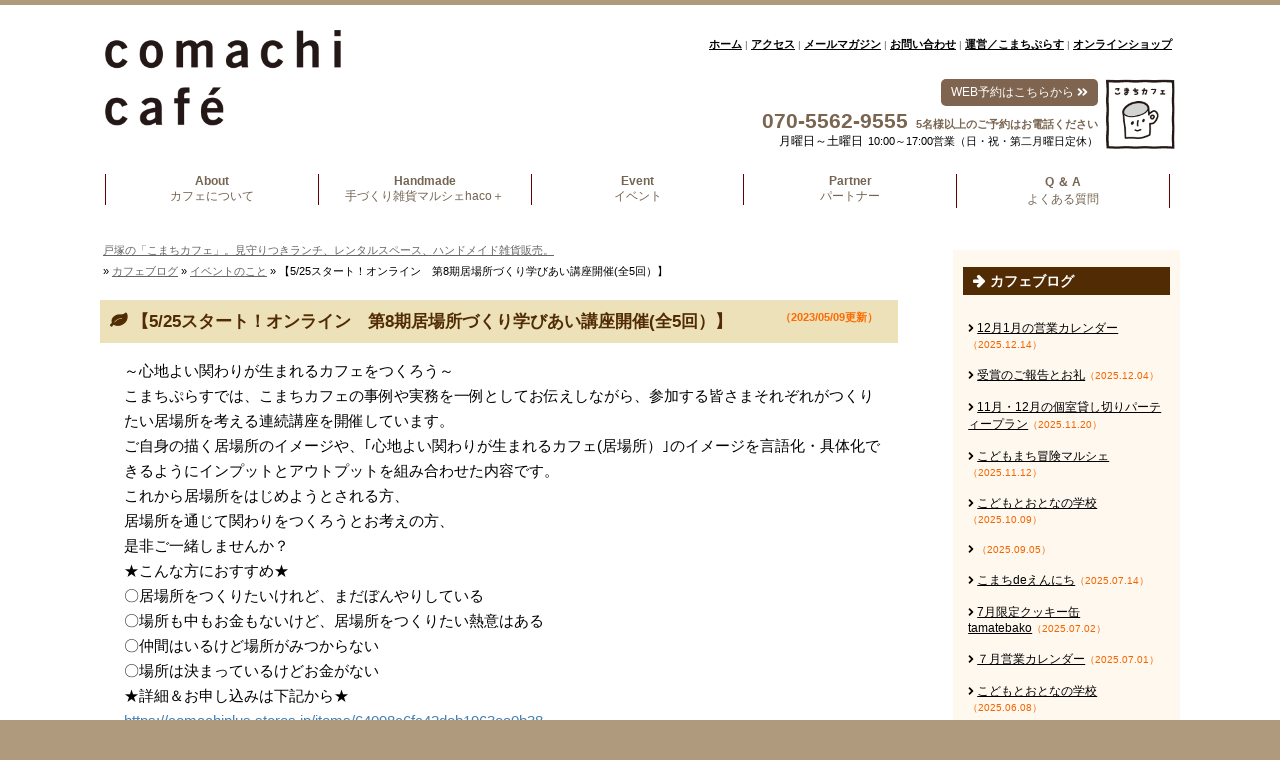

--- FILE ---
content_type: text/html; charset=UTF-8
request_url: https://comachicafe.com/cafeblog/eventnokoto/7680/
body_size: 440153
content:
<!DOCTYPE html>
<html lang="ja">
	<head prefix="og: http://ogp.me/ns# fb: http://ogp.me/ns/fb# article: http://ogp.me/ns/article#">
    <!-- Global site tag (gtag.js) - Google Analytics -->
<script async src="https://www.googletagmanager.com/gtag/js?id=UA-36145797-2"></script>
<script>
  window.dataLayer = window.dataLayer || [];
  function gtag(){dataLayer.push(arguments);}
  gtag('js', new Date());

  gtag('config', 'UA-36145797-2');
</script>

		<meta charset="UTF-8" >
		<meta name="viewport" content="width=device-width,initial-scale=1.0,user-scalable=yes">
		<meta name="format-detection" content="telephone=no" >
        <meta name="robots" content="noarchive,noimageindex" />
        <link href="https://use.fontawesome.com/releases/v5.0.6/css/all.css" rel="stylesheet">
        <link href="https://fonts.googleapis.com/earlyaccess/notosansjapanese.css" rel="stylesheet">
		<link href="https://fonts.googleapis.com/css?family=Lato:400,900" rel="stylesheet">
        <link rel="stylesheet" href="https://comachicafe.com/wp/wp-content/themes/stingerplus2/editor-style.css" type="text/css" media="screen,print" />
		 	

<script defer src="https://use.fontawesome.com/releases/v5.0.8/js/solid.js" integrity="sha384-+Ga2s7YBbhOD6nie0DzrZpJes+b2K1xkpKxTFFcx59QmVPaSA8c7pycsNaFwUK6l" crossorigin="anonymous"></script>
<script defer src="https://use.fontawesome.com/releases/v5.0.8/js/fontawesome.js" integrity="sha384-7ox8Q2yzO/uWircfojVuCQOZl+ZZBg2D2J5nkpLqzH1HY0C1dHlTKIbpRz/LG23c" crossorigin="anonymous"></script>


		<!--[if lt IE 9]>
		<script src="https://comachicafe.com/wp/wp-content/themes/stingerplus2/js/html5shiv.js"></script>
		<![endif]-->


        
								        
        
		<!-- All in One SEO 4.1.4.5 -->
		<title>【5/25スタート！オンライン 第8期居場所づくり学びあい講座開催(全5回）】 | 戸塚の「こまちカフェ」。見守りつきランチ、レンタルスペース、ハンドメイド雑貨販売。</title>
		<meta name="description" content="～心地よい関わりが生まれるカフェをつくろう～ こまちぷらすでは、こまちカフェの事例や実務を一例としてお伝えしながら、参加する皆さまそれぞれがつくりたい居場所を考える連続講座を開催しています。 ご自身の描く居場所のイメージ ［‥続きを読む］" />
		<meta name="robots" content="max-image-preview:large" />
		<link rel="canonical" href="https://comachicafe.com/cafeblog/eventnokoto/7680/" />
		<meta property="og:locale" content="ja_JP" />
		<meta property="og:site_name" content="戸塚のこまちカフェ" />
		<meta property="og:type" content="article" />
		<meta property="og:title" content="【5/25スタート！オンライン 第8期居場所づくり学びあい講座開催(全5回）】 | 戸塚の「こまちカフェ」。見守りつきランチ、レンタルスペース、ハンドメイド雑貨販売。" />
		<meta property="og:description" content="～心地よい関わりが生まれるカフェをつくろう～ こまちぷらすでは、こまちカフェの事例や実務を一例としてお伝えしながら、参加する皆さまそれぞれがつくりたい居場所を考える連続講座を開催しています。 ご自身の描く居場所のイメージ ［‥続きを読む］" />
		<meta property="og:url" content="https://comachicafe.com/cafeblog/eventnokoto/7680/" />
		<meta property="og:image" content="https://comachicafe.com/wp/wp-content/uploads/2023/05/b724980435c2bd2fd2aa838d2674746e.jpg" />
		<meta property="og:image:secure_url" content="https://comachicafe.com/wp/wp-content/uploads/2023/05/b724980435c2bd2fd2aa838d2674746e.jpg" />
		<meta property="og:image:width" content="526" />
		<meta property="og:image:height" content="760" />
		<meta property="article:published_time" content="2023-05-09T00:25:05+00:00" />
		<meta property="article:modified_time" content="2023-05-19T00:43:33+00:00" />
		<meta property="article:publisher" content="https://m.facebook.com/comachiplus/" />
		<meta name="twitter:card" content="summary_large_image" />
		<meta name="twitter:site" content="@comachihacoplus" />
		<meta name="twitter:domain" content="comachicafe.com" />
		<meta name="twitter:title" content="【5/25スタート！オンライン 第8期居場所づくり学びあい講座開催(全5回）】 | 戸塚の「こまちカフェ」。見守りつきランチ、レンタルスペース、ハンドメイド雑貨販売。" />
		<meta name="twitter:description" content="～心地よい関わりが生まれるカフェをつくろう～ こまちぷらすでは、こまちカフェの事例や実務を一例としてお伝えしながら、参加する皆さまそれぞれがつくりたい居場所を考える連続講座を開催しています。 ご自身の描く居場所のイメージ ［‥続きを読む］" />
		<meta name="twitter:image" content="https://comachicafe.com/wp/wp-content/uploads/2023/05/b724980435c2bd2fd2aa838d2674746e.jpg" />
		<meta name="google" content="nositelinkssearchbox" />
		<script type="application/ld+json" class="aioseo-schema">
			{"@context":"https:\/\/schema.org","@graph":[{"@type":"WebSite","@id":"https:\/\/comachicafe.com\/#website","url":"https:\/\/comachicafe.com\/","name":"\u6238\u585a\u306e\u300c\u3053\u307e\u3061\u30ab\u30d5\u30a7\u300d\u3002\u898b\u5b88\u308a\u3064\u304d\u30e9\u30f3\u30c1\u3001\u30ec\u30f3\u30bf\u30eb\u30b9\u30da\u30fc\u30b9\u3001\u30cf\u30f3\u30c9\u30e1\u30a4\u30c9\u96d1\u8ca8\u8ca9\u58f2\u3002","description":"Just another WordPress site","inLanguage":"ja","publisher":{"@id":"https:\/\/comachicafe.com\/#organization"}},{"@type":"Organization","@id":"https:\/\/comachicafe.com\/#organization","name":"\u7279\u5b9a\u975e\u55b6\u5229\u6d3b\u52d5\u6cd5\u4eba\u3053\u307e\u3061\u3077\u3089\u3059","url":"https:\/\/comachicafe.com\/","sameAs":["https:\/\/m.facebook.com\/comachiplus\/","https:\/\/mobile.twitter.com\/comachihacoplus","https:\/\/www.instagram.com\/comachi_cafe_haco\/"]},{"@type":"BreadcrumbList","@id":"https:\/\/comachicafe.com\/cafeblog\/eventnokoto\/7680\/#breadcrumblist","itemListElement":[{"@type":"ListItem","@id":"https:\/\/comachicafe.com\/#listItem","position":1,"item":{"@type":"WebPage","@id":"https:\/\/comachicafe.com\/","name":"\u30db\u30fc\u30e0","description":"\u6238\u585a\u306e\u3053\u307e\u3061\u30ab\u30d5\u30a7\u306f\u30a2\u30ec\u30eb\u30ae\u30fc\u5bfe\u5fdc\u30fb\u898b\u5b88\u308a\u3064\u304d\u30e9\u30f3\u30c1\u3001 \u30cf\u30f3\u30c9\u30e1\u30a4\u30c9\u96d1\u8ca8\u306e\u8ca9\u58f2\u3001\u5b50\u80b2\u3066\u30a4\u30d9\u30f3\u30c8\u3001 \u30ec\u30f3\u30bf\u30eb\u30b9\u30da\u30fc\u30b9\u8cb8\u51fa\u3092\u3057\u3066\u3044\u307e\u3059\u3002\u8d77\u696d\u3084\u5730\u57df\u3067\u306e\u30dc\u30e9\u30f3\u30c6\u30a3\u30a2\u6d3b\u52d5\u306b\u95a2\u5fc3\u304c\u3042\u308b\u65b9\u304c\u95a2\u308f\u308c\u308b\u5834\u3001\u969c\u304c\u3044\u30fb\u4e0d\u767b\u6821\u30fb\u30c0\u30d6\u30eb\u30b1\u30a2\u306b\u3064\u3044\u3066\u306e\u96c6\u307e\u308a\u3082\u3042\u308a\u307e\u3059\u3002\u5730\u57df\u3068\u89aa\u5b50\u304c\u3064\u306a\u304c\u308b\u3001\u6c17\u8efd\u306b\u96c6\u3048\u308b\u30ca\u30c1\u30e5\u30e9\u30eb\u30ab\u30d5\u30a7\u3001\u5b50\u9023\u308c\u30ab\u30d5\u30a7\u3001\u89aa\u5b50\u30ab\u30d5\u30a7\u3002","url":"https:\/\/comachicafe.com\/"},"nextItem":"https:\/\/comachicafe.com\/cafeblog\/eventnokoto\/7680\/#listItem"},{"@type":"ListItem","@id":"https:\/\/comachicafe.com\/cafeblog\/eventnokoto\/7680\/#listItem","position":2,"item":{"@type":"WebPage","@id":"https:\/\/comachicafe.com\/cafeblog\/eventnokoto\/7680\/","name":"\u30105\/25\u30b9\u30bf\u30fc\u30c8\uff01\u30aa\u30f3\u30e9\u30a4\u30f3\u3000\u7b2c8\u671f\u5c45\u5834\u6240\u3065\u304f\u308a\u5b66\u3073\u3042\u3044\u8b1b\u5ea7\u958b\u50ac(\u51685\u56de\uff09\u3011","description":"\uff5e\u5fc3\u5730\u3088\u3044\u95a2\u308f\u308a\u304c\u751f\u307e\u308c\u308b\u30ab\u30d5\u30a7\u3092\u3064\u304f\u308d\u3046\uff5e \u3053\u307e\u3061\u3077\u3089\u3059\u3067\u306f\u3001\u3053\u307e\u3061\u30ab\u30d5\u30a7\u306e\u4e8b\u4f8b\u3084\u5b9f\u52d9\u3092\u4e00\u4f8b\u3068\u3057\u3066\u304a\u4f1d\u3048\u3057\u306a\u304c\u3089\u3001\u53c2\u52a0\u3059\u308b\u7686\u3055\u307e\u305d\u308c\u305e\u308c\u304c\u3064\u304f\u308a\u305f\u3044\u5c45\u5834\u6240\u3092\u8003\u3048\u308b\u9023\u7d9a\u8b1b\u5ea7\u3092\u958b\u50ac\u3057\u3066\u3044\u307e\u3059\u3002 \u3054\u81ea\u8eab\u306e\u63cf\u304f\u5c45\u5834\u6240\u306e\u30a4\u30e1\u30fc\u30b8 \uff3b\u2025\u7d9a\u304d\u3092\u8aad\u3080\uff3d","url":"https:\/\/comachicafe.com\/cafeblog\/eventnokoto\/7680\/"},"previousItem":"https:\/\/comachicafe.com\/#listItem"}]},{"@type":"Person","@id":"https:\/\/comachicafe.com\/author\/moriya\/#author","url":"https:\/\/comachicafe.com\/author\/moriya\/","name":"\u5b88\u5bb6","image":{"@type":"ImageObject","@id":"https:\/\/comachicafe.com\/cafeblog\/eventnokoto\/7680\/#authorImage","url":"https:\/\/secure.gravatar.com\/avatar\/5a2818d6dd5c279804899e85298b4798?s=96&d=mm&r=g","width":96,"height":96,"caption":"\u5b88\u5bb6"},"sameAs":["https:\/\/www.instagram.com\/comachi_cafe_haco\/"]},{"@type":"WebPage","@id":"https:\/\/comachicafe.com\/cafeblog\/eventnokoto\/7680\/#webpage","url":"https:\/\/comachicafe.com\/cafeblog\/eventnokoto\/7680\/","name":"\u30105\/25\u30b9\u30bf\u30fc\u30c8\uff01\u30aa\u30f3\u30e9\u30a4\u30f3 \u7b2c8\u671f\u5c45\u5834\u6240\u3065\u304f\u308a\u5b66\u3073\u3042\u3044\u8b1b\u5ea7\u958b\u50ac(\u51685\u56de\uff09\u3011 | \u6238\u585a\u306e\u300c\u3053\u307e\u3061\u30ab\u30d5\u30a7\u300d\u3002\u898b\u5b88\u308a\u3064\u304d\u30e9\u30f3\u30c1\u3001\u30ec\u30f3\u30bf\u30eb\u30b9\u30da\u30fc\u30b9\u3001\u30cf\u30f3\u30c9\u30e1\u30a4\u30c9\u96d1\u8ca8\u8ca9\u58f2\u3002","description":"\uff5e\u5fc3\u5730\u3088\u3044\u95a2\u308f\u308a\u304c\u751f\u307e\u308c\u308b\u30ab\u30d5\u30a7\u3092\u3064\u304f\u308d\u3046\uff5e \u3053\u307e\u3061\u3077\u3089\u3059\u3067\u306f\u3001\u3053\u307e\u3061\u30ab\u30d5\u30a7\u306e\u4e8b\u4f8b\u3084\u5b9f\u52d9\u3092\u4e00\u4f8b\u3068\u3057\u3066\u304a\u4f1d\u3048\u3057\u306a\u304c\u3089\u3001\u53c2\u52a0\u3059\u308b\u7686\u3055\u307e\u305d\u308c\u305e\u308c\u304c\u3064\u304f\u308a\u305f\u3044\u5c45\u5834\u6240\u3092\u8003\u3048\u308b\u9023\u7d9a\u8b1b\u5ea7\u3092\u958b\u50ac\u3057\u3066\u3044\u307e\u3059\u3002 \u3054\u81ea\u8eab\u306e\u63cf\u304f\u5c45\u5834\u6240\u306e\u30a4\u30e1\u30fc\u30b8 \uff3b\u2025\u7d9a\u304d\u3092\u8aad\u3080\uff3d","inLanguage":"ja","isPartOf":{"@id":"https:\/\/comachicafe.com\/#website"},"breadcrumb":{"@id":"https:\/\/comachicafe.com\/cafeblog\/eventnokoto\/7680\/#breadcrumblist"},"author":"https:\/\/comachicafe.com\/author\/moriya\/#author","creator":"https:\/\/comachicafe.com\/author\/moriya\/#author","image":{"@type":"ImageObject","@id":"https:\/\/comachicafe.com\/#mainImage","url":"https:\/\/comachicafe.com\/wp\/wp-content\/uploads\/2023\/05\/b724980435c2bd2fd2aa838d2674746e.jpg","width":526,"height":760},"primaryImageOfPage":{"@id":"https:\/\/comachicafe.com\/cafeblog\/eventnokoto\/7680\/#mainImage"},"datePublished":"2023-05-09T00:25:05+09:00","dateModified":"2023-05-19T00:43:33+09:00"},{"@type":"Article","@id":"https:\/\/comachicafe.com\/cafeblog\/eventnokoto\/7680\/#article","name":"\u30105\/25\u30b9\u30bf\u30fc\u30c8\uff01\u30aa\u30f3\u30e9\u30a4\u30f3 \u7b2c8\u671f\u5c45\u5834\u6240\u3065\u304f\u308a\u5b66\u3073\u3042\u3044\u8b1b\u5ea7\u958b\u50ac(\u51685\u56de\uff09\u3011 | \u6238\u585a\u306e\u300c\u3053\u307e\u3061\u30ab\u30d5\u30a7\u300d\u3002\u898b\u5b88\u308a\u3064\u304d\u30e9\u30f3\u30c1\u3001\u30ec\u30f3\u30bf\u30eb\u30b9\u30da\u30fc\u30b9\u3001\u30cf\u30f3\u30c9\u30e1\u30a4\u30c9\u96d1\u8ca8\u8ca9\u58f2\u3002","description":"\uff5e\u5fc3\u5730\u3088\u3044\u95a2\u308f\u308a\u304c\u751f\u307e\u308c\u308b\u30ab\u30d5\u30a7\u3092\u3064\u304f\u308d\u3046\uff5e \u3053\u307e\u3061\u3077\u3089\u3059\u3067\u306f\u3001\u3053\u307e\u3061\u30ab\u30d5\u30a7\u306e\u4e8b\u4f8b\u3084\u5b9f\u52d9\u3092\u4e00\u4f8b\u3068\u3057\u3066\u304a\u4f1d\u3048\u3057\u306a\u304c\u3089\u3001\u53c2\u52a0\u3059\u308b\u7686\u3055\u307e\u305d\u308c\u305e\u308c\u304c\u3064\u304f\u308a\u305f\u3044\u5c45\u5834\u6240\u3092\u8003\u3048\u308b\u9023\u7d9a\u8b1b\u5ea7\u3092\u958b\u50ac\u3057\u3066\u3044\u307e\u3059\u3002 \u3054\u81ea\u8eab\u306e\u63cf\u304f\u5c45\u5834\u6240\u306e\u30a4\u30e1\u30fc\u30b8 \uff3b\u2025\u7d9a\u304d\u3092\u8aad\u3080\uff3d","inLanguage":"ja","headline":"\u30105\/25\u30b9\u30bf\u30fc\u30c8\uff01\u30aa\u30f3\u30e9\u30a4\u30f3\u3000\u7b2c8\u671f\u5c45\u5834\u6240\u3065\u304f\u308a\u5b66\u3073\u3042\u3044\u8b1b\u5ea7\u958b\u50ac(\u51685\u56de\uff09\u3011","author":{"@id":"https:\/\/comachicafe.com\/author\/moriya\/#author"},"publisher":{"@id":"https:\/\/comachicafe.com\/#organization"},"datePublished":"2023-05-09T00:25:05+09:00","dateModified":"2023-05-19T00:43:33+09:00","articleSection":"\u30a4\u30d9\u30f3\u30c8\u306e\u3053\u3068","mainEntityOfPage":{"@id":"https:\/\/comachicafe.com\/cafeblog\/eventnokoto\/7680\/#webpage"},"isPartOf":{"@id":"https:\/\/comachicafe.com\/cafeblog\/eventnokoto\/7680\/#webpage"},"image":{"@type":"ImageObject","@id":"https:\/\/comachicafe.com\/#articleImage","url":"https:\/\/comachicafe.com\/wp\/wp-content\/uploads\/2023\/05\/b724980435c2bd2fd2aa838d2674746e.jpg","width":526,"height":760}}]}
		</script>
		<!-- All in One SEO -->

<link rel='dns-prefetch' href='//fonts.googleapis.com' />
<link rel='dns-prefetch' href='//s.w.org' />
<link rel="alternate" type="application/rss+xml" title="戸塚の「こまちカフェ」。見守りつきランチ、レンタルスペース、ハンドメイド雑貨販売。 &raquo; フィード" href="https://comachicafe.com/feed/" />
<link rel="alternate" type="application/rss+xml" title="戸塚の「こまちカフェ」。見守りつきランチ、レンタルスペース、ハンドメイド雑貨販売。 &raquo; コメントフィード" href="https://comachicafe.com/comments/feed/" />
<link rel="alternate" type="application/rss+xml" title="戸塚の「こまちカフェ」。見守りつきランチ、レンタルスペース、ハンドメイド雑貨販売。 &raquo; 【5/25スタート！オンライン　第8期居場所づくり学びあい講座開催(全5回）】 のコメントのフィード" href="https://comachicafe.com/cafeblog/eventnokoto/7680/feed/" />
		<script type="text/javascript">
			window._wpemojiSettings = {"baseUrl":"https:\/\/s.w.org\/images\/core\/emoji\/13.1.0\/72x72\/","ext":".png","svgUrl":"https:\/\/s.w.org\/images\/core\/emoji\/13.1.0\/svg\/","svgExt":".svg","source":{"concatemoji":"https:\/\/comachicafe.com\/wp\/wp-includes\/js\/wp-emoji-release.min.js?ver=5.8.12"}};
			!function(e,a,t){var n,r,o,i=a.createElement("canvas"),p=i.getContext&&i.getContext("2d");function s(e,t){var a=String.fromCharCode;p.clearRect(0,0,i.width,i.height),p.fillText(a.apply(this,e),0,0);e=i.toDataURL();return p.clearRect(0,0,i.width,i.height),p.fillText(a.apply(this,t),0,0),e===i.toDataURL()}function c(e){var t=a.createElement("script");t.src=e,t.defer=t.type="text/javascript",a.getElementsByTagName("head")[0].appendChild(t)}for(o=Array("flag","emoji"),t.supports={everything:!0,everythingExceptFlag:!0},r=0;r<o.length;r++)t.supports[o[r]]=function(e){if(!p||!p.fillText)return!1;switch(p.textBaseline="top",p.font="600 32px Arial",e){case"flag":return s([127987,65039,8205,9895,65039],[127987,65039,8203,9895,65039])?!1:!s([55356,56826,55356,56819],[55356,56826,8203,55356,56819])&&!s([55356,57332,56128,56423,56128,56418,56128,56421,56128,56430,56128,56423,56128,56447],[55356,57332,8203,56128,56423,8203,56128,56418,8203,56128,56421,8203,56128,56430,8203,56128,56423,8203,56128,56447]);case"emoji":return!s([10084,65039,8205,55357,56613],[10084,65039,8203,55357,56613])}return!1}(o[r]),t.supports.everything=t.supports.everything&&t.supports[o[r]],"flag"!==o[r]&&(t.supports.everythingExceptFlag=t.supports.everythingExceptFlag&&t.supports[o[r]]);t.supports.everythingExceptFlag=t.supports.everythingExceptFlag&&!t.supports.flag,t.DOMReady=!1,t.readyCallback=function(){t.DOMReady=!0},t.supports.everything||(n=function(){t.readyCallback()},a.addEventListener?(a.addEventListener("DOMContentLoaded",n,!1),e.addEventListener("load",n,!1)):(e.attachEvent("onload",n),a.attachEvent("onreadystatechange",function(){"complete"===a.readyState&&t.readyCallback()})),(n=t.source||{}).concatemoji?c(n.concatemoji):n.wpemoji&&n.twemoji&&(c(n.twemoji),c(n.wpemoji)))}(window,document,window._wpemojiSettings);
		</script>
		<style type="text/css">
img.wp-smiley,
img.emoji {
	display: inline !important;
	border: none !important;
	box-shadow: none !important;
	height: 1em !important;
	width: 1em !important;
	margin: 0 .07em !important;
	vertical-align: -0.1em !important;
	background: none !important;
	padding: 0 !important;
}
</style>
			
	<link rel='stylesheet' id='sb_instagram_styles-css'  href='https://comachicafe.com/wp/wp-content/plugins/instagram-feed/css/sbi-styles.min.css?ver=2.9.4' type='text/css' media='all' />
<link rel='stylesheet' id='wp-block-library-css'  href='https://comachicafe.com/wp/wp-includes/css/dist/block-library/style.min.css?ver=5.8.12' type='text/css' media='all' />
<link rel='stylesheet' id='fonts-googleapis-montserrat-css'  href='https://fonts.googleapis.com/css?family=Montserrat%3A400&#038;ver=5.8.12' type='text/css' media='all' />
<link rel='stylesheet' id='normalize-css'  href='https://comachicafe.com/wp/wp-content/themes/stingerplus2/css/normalize.css?ver=1.5.9' type='text/css' media='all' />
<link rel='stylesheet' id='font-awesome-css'  href='https://comachicafe.com/wp/wp-content/themes/stingerplus2/css/fontawesome/css/font-awesome.min.css?ver=4.7.0' type='text/css' media='all' />
<link rel='stylesheet' id='style-css'  href='https://comachicafe.com/wp/wp-content/themes/stingerplus2/style.css?ver=5.8.12' type='text/css' media='all' />
<link rel='stylesheet' id='slb_core-css'  href='https://comachicafe.com/wp/wp-content/plugins/simple-lightbox/client/css/app.css?ver=2.8.1' type='text/css' media='all' />
<link rel='stylesheet' id='wp-paginate-css'  href='https://comachicafe.com/wp/wp-content/plugins/wp-paginate/css/wp-paginate.css?ver=2.1.8' type='text/css' media='screen' />
<script type='text/javascript' src='https://comachicafe.com/wp/wp-includes/js/jquery/jquery.min.js?ver=3.6.0' id='jquery-core-js'></script>
<script type='text/javascript' src='https://comachicafe.com/wp/wp-includes/js/jquery/jquery-migrate.min.js?ver=3.3.2' id='jquery-migrate-js'></script>
<script type='text/javascript' src='https://comachicafe.com/wp/wp-content/themes/stingerplus2/js/bg_colorcchange.js?ver=5.8.12' id='smart-script-js'></script>
<link rel="https://api.w.org/" href="https://comachicafe.com/wp-json/" /><link rel="alternate" type="application/json" href="https://comachicafe.com/wp-json/wp/v2/posts/7680" /><link rel="EditURI" type="application/rsd+xml" title="RSD" href="https://comachicafe.com/wp/xmlrpc.php?rsd" />
<link rel="wlwmanifest" type="application/wlwmanifest+xml" href="https://comachicafe.com/wp/wp-includes/wlwmanifest.xml" /> 
<meta name="generator" content="WordPress 5.8.12" />
<link rel='shortlink' href='https://comachicafe.com/?p=7680' />
<link rel="alternate" type="application/json+oembed" href="https://comachicafe.com/wp-json/oembed/1.0/embed?url=https%3A%2F%2Fcomachicafe.com%2Fcafeblog%2Feventnokoto%2F7680%2F" />
<link rel="alternate" type="text/xml+oembed" href="https://comachicafe.com/wp-json/oembed/1.0/embed?url=https%3A%2F%2Fcomachicafe.com%2Fcafeblog%2Feventnokoto%2F7680%2F&#038;format=xml" />
<style type='text/css'></style>
<link rel="apple-touch-icon" sizes="180x180" href="/wp/wp-content/uploads/fbrfg/apple-touch-icon.png">
<link rel="icon" type="image/png" sizes="32x32" href="/wp/wp-content/uploads/fbrfg/favicon-32x32.png">
<link rel="icon" type="image/png" sizes="16x16" href="/wp/wp-content/uploads/fbrfg/favicon-16x16.png">
<link rel="manifest" href="/wp/wp-content/uploads/fbrfg/site.webmanifest">
<link rel="mask-icon" href="/wp/wp-content/uploads/fbrfg/safari-pinned-tab.svg" color="#5bbad5">
<link rel="shortcut icon" href="/wp/wp-content/uploads/fbrfg/favicon.ico">
<meta name="msapplication-TileColor" content="#da532c">
<meta name="msapplication-config" content="/wp/wp-content/uploads/fbrfg/browserconfig.xml">
<meta name="theme-color" content="#ffffff"><style type="text/css">.recentcomments a{display:inline !important;padding:0 !important;margin:0 !important;}</style><style>button#responsive-menu-button,
#responsive-menu-container {
    display: none;
    -webkit-text-size-adjust: 100%;
}

@media screen and (max-width:620px) {

    #responsive-menu-container {
        display: block;
        position: fixed;
        top: 0;
        bottom: 0;
        z-index: 99998;
        padding-bottom: 5px;
        margin-bottom: -5px;
        outline: 1px solid transparent;
        overflow-y: auto;
        overflow-x: hidden;
    }

    #responsive-menu-container .responsive-menu-search-box {
        width: 100%;
        padding: 0 2%;
        border-radius: 2px;
        height: 50px;
        -webkit-appearance: none;
    }

    #responsive-menu-container.push-left,
    #responsive-menu-container.slide-left {
        transform: translateX(-100%);
        -ms-transform: translateX(-100%);
        -webkit-transform: translateX(-100%);
        -moz-transform: translateX(-100%);
    }

    .responsive-menu-open #responsive-menu-container.push-left,
    .responsive-menu-open #responsive-menu-container.slide-left {
        transform: translateX(0);
        -ms-transform: translateX(0);
        -webkit-transform: translateX(0);
        -moz-transform: translateX(0);
    }

    #responsive-menu-container.push-top,
    #responsive-menu-container.slide-top {
        transform: translateY(-100%);
        -ms-transform: translateY(-100%);
        -webkit-transform: translateY(-100%);
        -moz-transform: translateY(-100%);
    }

    .responsive-menu-open #responsive-menu-container.push-top,
    .responsive-menu-open #responsive-menu-container.slide-top {
        transform: translateY(0);
        -ms-transform: translateY(0);
        -webkit-transform: translateY(0);
        -moz-transform: translateY(0);
    }

    #responsive-menu-container.push-right,
    #responsive-menu-container.slide-right {
        transform: translateX(100%);
        -ms-transform: translateX(100%);
        -webkit-transform: translateX(100%);
        -moz-transform: translateX(100%);
    }

    .responsive-menu-open #responsive-menu-container.push-right,
    .responsive-menu-open #responsive-menu-container.slide-right {
        transform: translateX(0);
        -ms-transform: translateX(0);
        -webkit-transform: translateX(0);
        -moz-transform: translateX(0);
    }

    #responsive-menu-container.push-bottom,
    #responsive-menu-container.slide-bottom {
        transform: translateY(100%);
        -ms-transform: translateY(100%);
        -webkit-transform: translateY(100%);
        -moz-transform: translateY(100%);
    }

    .responsive-menu-open #responsive-menu-container.push-bottom,
    .responsive-menu-open #responsive-menu-container.slide-bottom {
        transform: translateY(0);
        -ms-transform: translateY(0);
        -webkit-transform: translateY(0);
        -moz-transform: translateY(0);
    }

    #responsive-menu-container,
    #responsive-menu-container:before,
    #responsive-menu-container:after,
    #responsive-menu-container *,
    #responsive-menu-container *:before,
    #responsive-menu-container *:after {
         box-sizing: border-box;
         margin: 0;
         padding: 0;
    }

    #responsive-menu-container #responsive-menu-search-box,
    #responsive-menu-container #responsive-menu-additional-content,
    #responsive-menu-container #responsive-menu-title {
        padding: 25px 5%;
    }

    #responsive-menu-container #responsive-menu,
    #responsive-menu-container #responsive-menu ul {
        width: 100%;
    }
    #responsive-menu-container #responsive-menu ul.responsive-menu-submenu {
        display: none;
    }

    #responsive-menu-container #responsive-menu ul.responsive-menu-submenu.responsive-menu-submenu-open {
         display: block;
    }

    #responsive-menu-container #responsive-menu ul.responsive-menu-submenu-depth-1 a.responsive-menu-item-link {
        padding-left:12%;
    }

    #responsive-menu-container #responsive-menu ul.responsive-menu-submenu-depth-2 a.responsive-menu-item-link {
        padding-left:18%;
    }

    #responsive-menu-container #responsive-menu ul.responsive-menu-submenu-depth-3 a.responsive-menu-item-link {
        padding-left:24%;
    }

    #responsive-menu-container #responsive-menu ul.responsive-menu-submenu-depth-4 a.responsive-menu-item-link {
        padding-left:30%;
    }

    #responsive-menu-container #responsive-menu ul.responsive-menu-submenu-depth-5 a.responsive-menu-item-link {
        padding-left:36%;
    }

    #responsive-menu-container li.responsive-menu-item {
        width: 100%;
        list-style: none;
    }

    #responsive-menu-container li.responsive-menu-item a {
        width: 100%;
        display: block;
        text-decoration: none;
        
        position: relative;
    }


     #responsive-menu-container #responsive-menu li.responsive-menu-item a {            padding: 0 6%;    }

    #responsive-menu-container .responsive-menu-submenu li.responsive-menu-item a {            padding: 0 6%;    }

    #responsive-menu-container li.responsive-menu-item a .fa {
        margin-right: 15px;
    }

    #responsive-menu-container li.responsive-menu-item a .responsive-menu-subarrow {
        position: absolute;
        top: 0;
        bottom: 0;
        text-align: center;
        overflow: hidden;
    }

    #responsive-menu-container li.responsive-menu-item a .responsive-menu-subarrow  .fa {
        margin-right: 0;
    }

    button#responsive-menu-button .responsive-menu-button-icon-inactive {
        display: none;
    }

    button#responsive-menu-button {
        z-index: 99999;
        display: none;
        overflow: hidden;
        outline: none;
    }

    button#responsive-menu-button img {
        max-width: 100%;
    }

    .responsive-menu-label {
        display: inline-block;
        font-weight: 600;
        margin: 0 5px;
        vertical-align: middle;
    }

    .responsive-menu-label .responsive-menu-button-text-open {
        display: none;
    }

    .responsive-menu-accessible {
        display: inline-block;
    }

    .responsive-menu-accessible .responsive-menu-box {
        display: inline-block;
        vertical-align: middle;
    }

    .responsive-menu-label.responsive-menu-label-top,
    .responsive-menu-label.responsive-menu-label-bottom
    {
        display: block;
        margin: 0 auto;
    }

    button#responsive-menu-button {
        padding: 0 0;
        display: inline-block;
        cursor: pointer;
        transition-property: opacity, filter;
        transition-duration: 0.15s;
        transition-timing-function: linear;
        font: inherit;
        color: inherit;
        text-transform: none;
        background-color: transparent;
        border: 0;
        margin: 0;
        overflow: visible;
    }

    .responsive-menu-box {
        width:26px;
        height:16px;
        display: inline-block;
        position: relative;
    }

    .responsive-menu-inner {
        display: block;
        top: 50%;
        margin-top:-1px;
    }

    .responsive-menu-inner,
    .responsive-menu-inner::before,
    .responsive-menu-inner::after {
         width:26px;
         height:2px;
         background-color:#ffffff;
         border-radius: 4px;
         position: absolute;
         transition-property: transform;
         transition-duration: 0.15s;
         transition-timing-function: ease;
    }

    .responsive-menu-open .responsive-menu-inner,
    .responsive-menu-open .responsive-menu-inner::before,
    .responsive-menu-open .responsive-menu-inner::after {
        background-color:#ffffff;
    }

    button#responsive-menu-button:hover .responsive-menu-inner,
    button#responsive-menu-button:hover .responsive-menu-inner::before,
    button#responsive-menu-button:hover .responsive-menu-inner::after,
    button#responsive-menu-button:hover .responsive-menu-open .responsive-menu-inner,
    button#responsive-menu-button:hover .responsive-menu-open .responsive-menu-inner::before,
    button#responsive-menu-button:hover .responsive-menu-open .responsive-menu-inner::after,
    button#responsive-menu-button:focus .responsive-menu-inner,
    button#responsive-menu-button:focus .responsive-menu-inner::before,
    button#responsive-menu-button:focus .responsive-menu-inner::after,
    button#responsive-menu-button:focus .responsive-menu-open .responsive-menu-inner,
    button#responsive-menu-button:focus .responsive-menu-open .responsive-menu-inner::before,
    button#responsive-menu-button:focus .responsive-menu-open .responsive-menu-inner::after {
        background-color:#ffffff;
    }

    .responsive-menu-inner::before,
    .responsive-menu-inner::after {
         content: "";
         display: block;
    }

    .responsive-menu-inner::before {
         top:-7px;
    }

    .responsive-menu-inner::after {
         bottom:-7px;
    }.responsive-menu-boring .responsive-menu-inner,
.responsive-menu-boring .responsive-menu-inner::before,
.responsive-menu-boring .responsive-menu-inner::after {
    transition-property: none;
}

.responsive-menu-boring.is-active .responsive-menu-inner {
    transform: rotate(45deg);
}

.responsive-menu-boring.is-active .responsive-menu-inner::before {
    top: 0;
    opacity: 0;
}

.responsive-menu-boring.is-active .responsive-menu-inner::after {
    bottom: 0;
    transform: rotate(-90deg);
}
    button#responsive-menu-button {
        width:46px;
        height:46px;
        position:fixed;
        top:14px;right:3%;            background:#756553    }        .responsive-menu-open button#responsive-menu-button {
            background:#756553
        }        .responsive-menu-open button#responsive-menu-button:hover,
        .responsive-menu-open button#responsive-menu-button:focus,
        button#responsive-menu-button:hover,
        button#responsive-menu-button:focus {
            background:#756553
        }
    button#responsive-menu-button .responsive-menu-box {
        color:#ffffff;
    }

    .responsive-menu-open button#responsive-menu-button .responsive-menu-box {
        color:#ffffff;
    }

    .responsive-menu-label {
        color:#ffffff;
        font-size:12px;
        line-height:15px;    }

    button#responsive-menu-button {
        display: inline-block;
        transition: transform 0.5s, background-color 0.5s;
    }        html.responsive-menu-open {
            cursor: pointer;
        }

        #responsive-menu-container {
            cursor: initial;
        }
    #responsive-menu-container {
        width:65%;left: 0;
        transition: transform 0.5s;
        text-align:left;            background:#756553;    }

    #responsive-menu-container #responsive-menu-wrapper {
        background:#212121;
    }

    #responsive-menu-container #responsive-menu-additional-content {
        color:#ffffff;
    }

    #responsive-menu-container .responsive-menu-search-box {
        background:#ffffff;
        border: 2px solid #dadada;
        color:#333333;
    }

    #responsive-menu-container .responsive-menu-search-box:-ms-input-placeholder {
        color:#c7c7cd;
    }

    #responsive-menu-container .responsive-menu-search-box::-webkit-input-placeholder {
        color:#c7c7cd;
    }

    #responsive-menu-container .responsive-menu-search-box:-moz-placeholder {
        color:#c7c7cd;
        opacity: 1;
    }

    #responsive-menu-container .responsive-menu-search-box::-moz-placeholder {
        color:#c7c7cd;
        opacity: 1;
    }

    #responsive-menu-container .responsive-menu-item-link,
    #responsive-menu-container #responsive-menu-title,
    #responsive-menu-container .responsive-menu-subarrow {
        transition: background-color 0.5s, border-color 0.5s, color 0.5s;
    }

    #responsive-menu-container #responsive-menu-title {
        background-color:#212121;
        color:#ffffff;
        font-size:12px;
        text-align:left;
    }

    #responsive-menu-container #responsive-menu-title a {
        color:#ffffff;
        font-size:12px;
        text-decoration: none;
    }

    #responsive-menu-container #responsive-menu-title a:hover {
        color:#ffffff;
    }

    #responsive-menu-container #responsive-menu-title:hover {
        background-color:#212121;
        color:#ffffff;
    }

    #responsive-menu-container #responsive-menu-title:hover a {
        color:#ffffff;
    }

    #responsive-menu-container #responsive-menu-title #responsive-menu-title-image {
        display: inline-block;
        vertical-align: middle;
        max-width: 100%;
        margin-bottom: 15px;
    }

    #responsive-menu-container #responsive-menu-title #responsive-menu-title-image img {        max-width: 100%;
    }

    #responsive-menu-container #responsive-menu > li.responsive-menu-item:first-child > a {
        border-top:0.5px solid #806e54;
    }

    #responsive-menu-container #responsive-menu li.responsive-menu-item .responsive-menu-item-link {
        font-size:14px;
    }

    #responsive-menu-container #responsive-menu li.responsive-menu-item a {
        line-height:48px;
        border-bottom:0.5px solid #806e54;
        color:#ffffff;
        background-color:#756553;            height:46px;    }

    #responsive-menu-container #responsive-menu li.responsive-menu-item a:hover {
        color:#ffffff;
        background-color:#4d4030;
        border-color:#756553;
    }

    #responsive-menu-container #responsive-menu li.responsive-menu-item a:hover .responsive-menu-subarrow {
        color:#ffffff;
        border-color:#756553;
        background-color:#756553;
    }

    #responsive-menu-container #responsive-menu li.responsive-menu-item a:hover .responsive-menu-subarrow.responsive-menu-subarrow-active {
        color:#ffffff;
        border-color:#756553;
        background-color:#756553;
    }

    #responsive-menu-container #responsive-menu li.responsive-menu-item a .responsive-menu-subarrow {right: 0;
        height:46px;
        line-height:46px;
        width:46px;
        color:#ffffff;        border-left:0.5px solid #756553;
        background-color:#756553;
    }

    #responsive-menu-container #responsive-menu li.responsive-menu-item a .responsive-menu-subarrow.responsive-menu-subarrow-active {
        color:#ffffff;
        border-color:#756553;
        background-color:#756553;
    }

    #responsive-menu-container #responsive-menu li.responsive-menu-item a .responsive-menu-subarrow.responsive-menu-subarrow-active:hover {
        color:#ffffff;
        border-color:#756553;
        background-color:#756553;
    }

    #responsive-menu-container #responsive-menu li.responsive-menu-item a .responsive-menu-subarrow:hover {
        color:#ffffff;
        border-color:#756553;
        background-color:#756553;
    }

    #responsive-menu-container #responsive-menu li.responsive-menu-current-item > .responsive-menu-item-link {
        background-color:#4d4030;
        color:#ffffff;
        border-color:#756553;
    }

    #responsive-menu-container #responsive-menu li.responsive-menu-current-item > .responsive-menu-item-link:hover {
        background-color:#4d4030;
        color:#ffffff;
        border-color:#756553;
    }        #responsive-menu-container #responsive-menu ul.responsive-menu-submenu li.responsive-menu-item .responsive-menu-item-link {            font-size:13px;
            text-align:left;
        }

        #responsive-menu-container #responsive-menu ul.responsive-menu-submenu li.responsive-menu-item a {                height:46px;            line-height:36px;
            border-bottom:0.5px solid #806e54;
            color:#ffffff;
            background-color:#756553;
        }

        #responsive-menu-container #responsive-menu ul.responsive-menu-submenu li.responsive-menu-item a:hover {
            color:#ffffff;
            background-color:#756553;
            border-color:#756553;
        }

        #responsive-menu-container #responsive-menu ul.responsive-menu-submenu li.responsive-menu-item a:hover .responsive-menu-subarrow {
            color:#ffffff;
            border-color:#756553;
            background-color:#756553;
        }

        #responsive-menu-container #responsive-menu ul.responsive-menu-submenu li.responsive-menu-item a:hover .responsive-menu-subarrow.responsive-menu-subarrow-active {
            color:#ffffff;
            border-color:#756553;
            background-color:#756553;
        }

        #responsive-menu-container #responsive-menu ul.responsive-menu-submenu li.responsive-menu-item a .responsive-menu-subarrow {                left:unset;
                right:0;            height:36px;
            line-height:36px;
            width:50px;
            color:#ffffff;                border-left:0.5px solid #756553  !important;
                border-right:unset  !important;            background-color:#756553;
        }

        #responsive-menu-container #responsive-menu ul.responsive-menu-submenu li.responsive-menu-item a .responsive-menu-subarrow.responsive-menu-subarrow-active {
            color:#ffffff;
            border-color:#756553;
            background-color:#756553;
        }

        #responsive-menu-container #responsive-menu ul.responsive-menu-submenu li.responsive-menu-item a .responsive-menu-subarrow.responsive-menu-subarrow-active:hover {
            color:#ffffff;
            border-color:#756553;
            background-color:#756553;
        }

        #responsive-menu-container #responsive-menu ul.responsive-menu-submenu li.responsive-menu-item a .responsive-menu-subarrow:hover {
            color:#ffffff;
            border-color:#756553;
            background-color:#756553;
        }

        #responsive-menu-container #responsive-menu ul.responsive-menu-submenu li.responsive-menu-current-item > .responsive-menu-item-link {
            background-color:#4d4030;
            color:#ffffff;
            border-color:#756553;
        }

        #responsive-menu-container #responsive-menu ul.responsive-menu-submenu li.responsive-menu-current-item > .responsive-menu-item-link:hover {
            background-color:#4d4030;
            color:#ffffff;
            border-color:#756553;
        }}</style><script>jQuery(document).ready(function($) {

    var ResponsiveMenu = {
        trigger: '#responsive-menu-button',
        animationSpeed:500,
        breakpoint:620,
        pushButton: 'off',
        animationType: 'slide',
        animationSide: 'left',
        pageWrapper: '',
        isOpen: false,
        triggerTypes: 'click',
        activeClass: 'is-active',
        container: '#responsive-menu-container',
        openClass: 'responsive-menu-open',
        accordion: 'on',
        activeArrow: '▲',
        inactiveArrow: '▼',
        wrapper: '#responsive-menu-wrapper',
        closeOnBodyClick: 'on',
        closeOnLinkClick: 'off',
        itemTriggerSubMenu: 'off',
        linkElement: '.responsive-menu-item-link',
        subMenuTransitionTime:200,
        openMenu: function() {
            $(this.trigger).addClass(this.activeClass);
            $('html').addClass(this.openClass);
            $('.responsive-menu-button-icon-active').hide();
            $('.responsive-menu-button-icon-inactive').show();
            this.setButtonTextOpen();
            this.setWrapperTranslate();
            this.isOpen = true;
        },
        closeMenu: function() {
            $(this.trigger).removeClass(this.activeClass);
            $('html').removeClass(this.openClass);
            $('.responsive-menu-button-icon-inactive').hide();
            $('.responsive-menu-button-icon-active').show();
            this.setButtonText();
            this.clearWrapperTranslate();
            this.isOpen = false;
        },
        setButtonText: function() {
            if($('.responsive-menu-button-text-open').length > 0 && $('.responsive-menu-button-text').length > 0) {
                $('.responsive-menu-button-text-open').hide();
                $('.responsive-menu-button-text').show();
            }
        },
        setButtonTextOpen: function() {
            if($('.responsive-menu-button-text').length > 0 && $('.responsive-menu-button-text-open').length > 0) {
                $('.responsive-menu-button-text').hide();
                $('.responsive-menu-button-text-open').show();
            }
        },
        triggerMenu: function() {
            this.isOpen ? this.closeMenu() : this.openMenu();
        },
        triggerSubArrow: function(subarrow) {
            var sub_menu = $(subarrow).parent().siblings('.responsive-menu-submenu');
            var self = this;
            if(this.accordion == 'on') {
                /* Get Top Most Parent and the siblings */
                var top_siblings = sub_menu.parents('.responsive-menu-item-has-children').last().siblings('.responsive-menu-item-has-children');
                var first_siblings = sub_menu.parents('.responsive-menu-item-has-children').first().siblings('.responsive-menu-item-has-children');
                /* Close up just the top level parents to key the rest as it was */
                top_siblings.children('.responsive-menu-submenu').slideUp(self.subMenuTransitionTime, 'linear').removeClass('responsive-menu-submenu-open');
                /* Set each parent arrow to inactive */
                top_siblings.each(function() {
                    $(this).find('.responsive-menu-subarrow').first().html(self.inactiveArrow);
                    $(this).find('.responsive-menu-subarrow').first().removeClass('responsive-menu-subarrow-active');
                });
                /* Now Repeat for the current item siblings */
                first_siblings.children('.responsive-menu-submenu').slideUp(self.subMenuTransitionTime, 'linear').removeClass('responsive-menu-submenu-open');
                first_siblings.each(function() {
                    $(this).find('.responsive-menu-subarrow').first().html(self.inactiveArrow);
                    $(this).find('.responsive-menu-subarrow').first().removeClass('responsive-menu-subarrow-active');
                });
            }
            if(sub_menu.hasClass('responsive-menu-submenu-open')) {
                sub_menu.slideUp(self.subMenuTransitionTime, 'linear').removeClass('responsive-menu-submenu-open');
                $(subarrow).html(this.inactiveArrow);
                $(subarrow).removeClass('responsive-menu-subarrow-active');
            } else {
                sub_menu.slideDown(self.subMenuTransitionTime, 'linear').addClass('responsive-menu-submenu-open');
                $(subarrow).html(this.activeArrow);
                $(subarrow).addClass('responsive-menu-subarrow-active');
            }
        },
        menuHeight: function() {
            return $(this.container).height();
        },
        menuWidth: function() {
            return $(this.container).width();
        },
        wrapperHeight: function() {
            return $(this.wrapper).height();
        },
        setWrapperTranslate: function() {
            switch(this.animationSide) {
                case 'left':
                    translate = 'translateX(' + this.menuWidth() + 'px)'; break;
                case 'right':
                    translate = 'translateX(-' + this.menuWidth() + 'px)'; break;
                case 'top':
                    translate = 'translateY(' + this.wrapperHeight() + 'px)'; break;
                case 'bottom':
                    translate = 'translateY(-' + this.menuHeight() + 'px)'; break;
            }
            if(this.animationType == 'push') {
                $(this.pageWrapper).css({'transform':translate});
                $('html, body').css('overflow-x', 'hidden');
            }
            if(this.pushButton == 'on') {
                $('#responsive-menu-button').css({'transform':translate});
            }
        },
        clearWrapperTranslate: function() {
            var self = this;
            if(this.animationType == 'push') {
                $(this.pageWrapper).css({'transform':''});
                setTimeout(function() {
                    $('html, body').css('overflow-x', '');
                }, self.animationSpeed);
            }
            if(this.pushButton == 'on') {
                $('#responsive-menu-button').css({'transform':''});
            }
        },
        init: function() {
            var self = this;
            $(this.trigger).on(this.triggerTypes, function(e){
                e.stopPropagation();
                self.triggerMenu();
            });
            $(this.trigger).mouseup(function(){
                $(self.trigger).blur();
            });
            $('.responsive-menu-subarrow').on('click', function(e) {
                e.preventDefault();
                e.stopPropagation();
                self.triggerSubArrow(this);
            });
            $(window).resize(function() {
                if($(window).width() > self.breakpoint) {
                    if(self.isOpen){
                        self.closeMenu();
                    }
                } else {
                    if($('.responsive-menu-open').length>0){
                        self.setWrapperTranslate();
                    }
                }
            });
            if(this.closeOnLinkClick == 'on') {
                $(this.linkElement).on('click', function(e) {
                    e.preventDefault();
                    /* Fix for when close menu on parent clicks is on */
                    if(self.itemTriggerSubMenu == 'on' && $(this).is('.responsive-menu-item-has-children > ' + self.linkElement)) {
                        return;
                    }
                    old_href = $(this).attr('href');
                    old_target = typeof $(this).attr('target') == 'undefined' ? '_self' : $(this).attr('target');
                    if(self.isOpen) {
                        if($(e.target).closest('.responsive-menu-subarrow').length) {
                            return;
                        }
                        self.closeMenu();
                        setTimeout(function() {
                            window.open(old_href, old_target);
                        }, self.animationSpeed);
                    }
                });
            }
            if(this.closeOnBodyClick == 'on') {
                $(document).on('click', 'body', function(e) {
                    if(self.isOpen) {
                        if($(e.target).closest('#responsive-menu-container').length || $(e.target).closest('#responsive-menu-button').length) {
                            return;
                        }
                    }
                    self.closeMenu();
                });
            }
            if(this.itemTriggerSubMenu == 'on') {
                $('.responsive-menu-item-has-children > ' + this.linkElement).on('click', function(e) {
                    e.preventDefault();
                    self.triggerSubArrow($(this).children('.responsive-menu-subarrow').first());
                });
            }            if (jQuery('#responsive-menu-button').css('display') != 'none') {
                $('#responsive-menu-button,#responsive-menu a.responsive-menu-item-link, #responsive-menu-wrapper input').focus( function() {
                    $(this).addClass('is-active');
                    $('html').addClass('responsive-menu-open');
                    $('#responsive-menu li').css({"opacity": "1", "margin-left": "0"});
                });

                $('#responsive-menu-button, a.responsive-menu-item-link,#responsive-menu-wrapper input').focusout( function() {
                    if ( $(this).last('#responsive-menu-button a.responsive-menu-item-link') ) {
                        $(this).removeClass('is-active');
                        $('html').removeClass('responsive-menu-open');
                    }
                });
            }            $('#responsive-menu a.responsive-menu-item-link').keydown(function(event) {
                console.log( event.keyCode );
                if ( [13,27,32,35,36,37,38,39,40].indexOf( event.keyCode) == -1) {
                    return;
                }
                var link = $(this);
                switch(event.keyCode) {
                    case 13:                        link.click();
                        break;
                    case 27:                        var dropdown = link.parent('li').parents('.responsive-menu-submenu');
                        if ( dropdown.length > 0 ) {
                            dropdown.hide();
                            dropdown.prev().focus();
                        }
                        break;

                    case 32:                        var dropdown = link.parent('li').find('.responsive-menu-submenu');
                        if ( dropdown.length > 0 ) {
                            dropdown.show();
                            dropdown.find('a, input, button, textarea').first().focus();
                        }
                        break;

                    case 35:                        var dropdown = link.parent('li').find('.responsive-menu-submenu');
                        if ( dropdown.length > 0 ) {
                            dropdown.hide();
                        }
                        $(this).parents('#responsive-menu').find('a.responsive-menu-item-link').filter(':visible').last().focus();
                        break;
                    case 36:                        var dropdown = link.parent('li').find('.responsive-menu-submenu');
                        if( dropdown.length > 0 ) {
                            dropdown.hide();
                        }
                        $(this).parents('#responsive-menu').find('a.responsive-menu-item-link').filter(':visible').first().focus();
                        break;
                    case 37:
                    case 38:
                        event.preventDefault();
                        event.stopPropagation();                        if ( link.parent('li').prevAll('li').filter(':visible').first().length == 0) {
                            link.parent('li').nextAll('li').filter(':visible').last().find('a').first().focus();
                        } else {
                            link.parent('li').prevAll('li').filter(':visible').first().find('a').first().focus();
                        }
                        break;
                    case 39:
                    case 40:
                        event.preventDefault();
                        event.stopPropagation();                        if( link.parent('li').nextAll('li').filter(':visible').first().length == 0) {
                            link.parent('li').prevAll('li').filter(':visible').last().find('a').first().focus();
                        } else {
                            link.parent('li').nextAll('li').filter(':visible').first().find('a').first().focus();
                        }
                        break;
                }
            });
        }
    };
    ResponsiveMenu.init();
});</script>	</head>
	<body class="post-template-default single single-post postid-7680 single-format-standard responsive-menu-slide-left" ><a id ="top"></a>
    
<div id="fb-root"></div>
<script>(function(d, s, id) {
  var js, fjs = d.getElementsByTagName(s)[0];
  if (d.getElementById(id)) return;
  js = d.createElement(s); js.id = id;
  js.src = "//connect.facebook.net/ja_JP/sdk.js#xfbml=1&version=v2.9";
  fjs.parentNode.insertBefore(js, fjs);
}(document, 'script', 'facebook-jssdk'));</script>

				<div id="wrapper" class="">
					<header id="">
						<div id="headbox-bg">
							<div class="clearfix" id="headbox">
									<div id="header-l">
										<h1 class="logo1"><a href="https://comachicafe.com/"><img class="logo" src="https://comachicafe.com/wp/wp-content/themes/stingerplus2/images/logo.png" alt="「子育てをまちでぷらすに。」を合言葉に地域と親子がつながる、気軽に集える戸塚のカフェ、こまちカフェ" /></a></h1>
									</div><!-- /#header-l -->
									<div id="header-r">
                                		<ul class="menutop">
                                    		<li><a href="https://comachicafe.com/">ホーム</a>&#124;</li>
                                        	<li><a href="https://comachicafe.com/#access">アクセス</a>&#124;</li>
                                        	<li><a href="https://comachicafe.com/mailmagazine/">メールマガジン</a>&#124;</li>
                                        	<li><a href="https://comachiplus.org/contact/" target="_blank">お問い合わせ</a>&#124;</li>
                                        	<li><a href="http://comachiplus.org/" target="_blank">運営／こまちぷらす</a>&#124;</li>
                                            <li><a href="https://comachiplus.stores.jp/" target="_blank">オンラインショップ</a></li>
                                    	</ul>
                                		<ul class="orange">
                                    		<li class="telweb">
                                            	<!--<span class="webbook"><a href="https://gate.tottokun.com/ownedmedia/ownedmedia_immediately_s/UmiN0offfwDjDAf" target="_blank">WEB予約はこちらから&nbsp;<i class="fas fa-angle-double-right"></i></a></span>-->
                                            	<span class="webbook"><a href="https://gate.tottokun.com/ownedmedia/ownedmedia_immediately_t/npgvLpDfTyy5mqM" target="_blank">WEB予約はこちらから&nbsp;<i class="fas fa-angle-double-right"></i></a></span>
                                            	<tel><a href="tel:07055629555">070-5562-9555</a><span class="cyuui">5名様以上のご予約はお電話ください</span></tel>
                                            	<p class="week"><span class="onoff">月曜日～土曜日<span class="kome">10:00～17:00営業（日・祝・第二月曜日定休）</span></span></p>
                                            </li>
                                        	<li class="logocafe">
                                            	<div class="logow"><img src="https://comachicafe.com/wp/wp-content/themes/stingerplus2/images/logocafe.png" alt="こまちカフェ" /></div>
                                            </li>
                                        	
                                    	</ul>    
									</div><!-- /#header-r -->
								</div><!-- /#headbox-bg -->
							</div><!-- /#headbox clearfix -->
                            <div class="mainmenu">

                                



                                    
                                	<ul class="clearfix">
                                        <li><a href="https://comachicafe.com/about"><span class="eng">About<span class="jap">カフェについて</span></span></a></li>
                                        <li><a href="https://comachicafe.com/handmade"><span class="eng">Handmade<span class="jap">手づくり雑貨マルシェhaco＋</span></span></a></li>
                                         <li><a href="https://comachicafe.com/event"><span class="eng">Event<span class="jap">イベント</span></span></a></li>
                                         <li><a href="https://comachicafe.com/partner"><span class="eng">Partner<span class="jap">パートナー</span></span></a></li>
                                        <li class='last'><a href="https://comachicafe.com/qa"><span class="eng">Q ＆ A<span class="jap">よくある質問</span></span></a></li>
                                    </ul>                              
                                                                   
                        
                            </div>   												

					</header>
					<div id="content-w">

<div id="content_page" class="clearfix">
	<div class="contentInner">
	<ul class="breadcrumbs"><li><a href="https://comachicafe.com">戸塚の「こまちカフェ」。見守りつきランチ、レンタルスペース、ハンドメイド雑貨販売。</a></li><li> &raquo; <a href="https://comachicafe.com/category/cafeblog/">カフェブログ</a> &raquo; <a href="https://comachicafe.com/category/cafeblog/eventnokoto/">イベントのこと</a> &raquo; 【5/25スタート！オンライン　第8期居場所づくり学びあい講座開催(全5回）】</li></ul>		<main>
			<article>

					                    <div id="post-7680" class="post">
                        <div id="content_in">
                            <h2 class="maintitle">【5/25スタート！オンライン　第8期居場所づくり学びあい講座開催(全5回）】<span class="date">（2023/05/09更新）</span></h2>
                                <div class="entry">
                                    <div>
<div class="" dir="auto">
<div id=":rcf:" class="x1iorvi4 x1pi30zi x1l90r2v x1swvt13" data-ad-comet-preview="message" data-ad-preview="message">
<div class="x78zum5 xdt5ytf xz62fqu x16ldp7u">
<div class="xu06os2 x1ok221b">
<div class="xdj266r x11i5rnm xat24cr x1mh8g0r x1vvkbs x126k92a">
<div dir="auto" style="text-align: left;">～心地よい関わりが生まれるカフェをつくろう～</div>
</div>
<div class="x11i5rnm xat24cr x1mh8g0r x1vvkbs xtlvy1s x126k92a" style="text-align: left;">
<div dir="auto">こまちぷらすでは、こまちカフェの事例や実務を一例としてお伝えしながら、参加する皆さまそれぞれがつくりたい居場所を考える連続講座を開催しています。</div>
<div dir="auto">ご自身の描く居場所のイメージや、｢心地よい関わりが生まれるカフェ(居場所）｣のイメージを言語化・具体化できるようにインプットとアウトプットを組み合わせた内容です。</div>
</div>
<div class="x11i5rnm xat24cr x1mh8g0r x1vvkbs xtlvy1s x126k92a" style="text-align: left;">
<div dir="auto">これから居場所をはじめようとされる方、</div>
<div dir="auto">居場所を通じて関わりをつくろうとお考えの方、</div>
<div dir="auto">是非ご一緒しませんか？</div>
</div>
<div class="x11i5rnm xat24cr x1mh8g0r x1vvkbs xtlvy1s x126k92a" style="text-align: left;">
<div dir="auto">★こんな方におすすめ★</div>
<div dir="auto">〇居場所をつくりたいけれど、まだぼんやりしている</div>
<div dir="auto">〇場所も中もお金もないけど、居場所をつくりたい熱意はある</div>
<div dir="auto">〇仲間はいるけど場所がみつからない</div>
<div dir="auto">〇場所は決まっているけどお金がない</div>
</div>
<div class="x11i5rnm xat24cr x1mh8g0r x1vvkbs xtlvy1s x126k92a" style="text-align: left;">
<div dir="auto">★詳細＆お申し込みは下記から★</div>
<div dir="auto"><a class="x1i10hfl xjbqb8w x6umtig x1b1mbwd xaqea5y xav7gou x9f619 x1ypdohk xt0psk2 xe8uvvx xdj266r x11i5rnm xat24cr x1mh8g0r xexx8yu x4uap5 x18d9i69 xkhd6sd x16tdsg8 x1hl2dhg xggy1nq x1a2a7pz xt0b8zv x1fey0fg" tabindex="0" role="link" href="https://comachiplus.stores.jp/items/64098c6fc42deb1963ea0b38?fbclid=IwAR1hxXhnnAJAwWK27NhQlqTgJcRwsvETjkllKHFVTTP9qoyyWHlRFzxkl0U" target="_blank" rel="nofollow noopener">https://comachiplus.stores.jp/items/64098c6fc42deb1963ea0b38</a></div>
</div>
<div class="x11i5rnm xat24cr x1mh8g0r x1vvkbs xtlvy1s x126k92a" style="text-align: left;">
<div dir="auto">【内容】</div>
<div dir="auto">第1回　｢なぜ、何のためにカフェをつくる？｣</div>
<div dir="auto">原点・核・思い＋構想の言語化</div>
</div>
<div class="x11i5rnm xat24cr x1mh8g0r x1vvkbs xtlvy1s x126k92a" style="text-align: left;">
<div dir="auto">第2回　｢どんなカフェをつくりたい？｣</div>
<div dir="auto">飲食、雑貨、スペース貸し、など具体的な内容をどう居場所で組み合わせるか考える</div>
<div dir="auto">第3回　｢どのようにカフェをつくる？｣</div>
<div dir="auto">資金調達の仕方、人や場所の見つけ方×原点</div>
</div>
<div class="x11i5rnm xat24cr x1mh8g0r x1vvkbs xtlvy1s x126k92a" style="text-align: left;">
<div dir="auto">第4回　｢心地よい関わりを生むために｣</div>
<div dir="auto">価値観の共有と余白づくり</div>
</div>
<div class="x11i5rnm xat24cr x1mh8g0r x1vvkbs xtlvy1s x126k92a" style="text-align: left;">
<div dir="auto">第5回　プラン発表</div>
</div>
<div class="x11i5rnm xat24cr x1mh8g0r x1vvkbs xtlvy1s x126k92a" style="text-align: left;">
<div dir="auto">【日時】5/25･6/8・6/22・7/6・7/20</div>
<div dir="auto">すべて10:00-12:00</div>
<div dir="auto">(アーカイブ参加可）</div>
</div>
<div class="x11i5rnm xat24cr x1mh8g0r x1vvkbs xtlvy1s x126k92a" style="text-align: left;">
<div dir="auto">【参加費】11,000円（税込・全5回）</div>
</div>
<div class="x11i5rnm xat24cr x1mh8g0r x1vvkbs xtlvy1s x126k92a" style="text-align: left;">
<div dir="auto">主催：認定NPO法人こまちぷらす</div>
<div dir="auto">お問い合わせ：tsunagari@comachiplus.org</div>
</div>
</div>
</div>
</div>
</div>
<div id=":rcg:" class="x1n2onr6">
<div class="x1n2onr6">
<div class="x6s0dn4 x1jx94hy x78zum5 xdt5ytf x6ikm8r x10wlt62 x1n2onr6 xh8yej3" style="text-align: left;">
<div>
<div class="xqtp20y x6ikm8r x10wlt62 x1n2onr6">
<div class="x10l6tqk x13vifvy"><img loading="lazy" class="x1ey2m1c xds687c x5yr21d x10l6tqk x17qophe x13vifvy xh8yej3 xl1xv1r" src="https://scontent-nrt1-2.xx.fbcdn.net/v/t39.30808-6/338714108_176085661936508_9105765345272693268_n.jpg?stp=dst-jpg_p526x296&amp;_nc_cat=106&amp;ccb=1-7&amp;_nc_sid=730e14&amp;_nc_ohc=Wts3PCM6z6MAX8jFhr1&amp;_nc_ht=scontent-nrt1-2.xx&amp;oh=00_AfBObVNNnWWCE7UWu_vjz_3FbuSKK40vu5TX7TCzUr0Xaw&amp;oe=646B6819" alt="室内、テキストの画像のようです" width="526" height="760" /></div>
</div>
</div>
</div>
<div class="xua58t2 xzg4506 x1ey2m1c xds687c x47corl x10l6tqk x17qophe x13vifvy" style="text-align: left;"> </div>
<div class="x1o1ewxj x3x9cwd x1e5q0jg x13rtm0m x1ey2m1c xds687c xg01cxk x47corl x10l6tqk x17qophe x13vifvy x1ebt8du x19991ni x1dhq9h" style="text-align: left;" data-visualcompletion="ignore"> </div>
</div>
<div class="x6ikm8r x10wlt62"> </div>
</div>
</div>
<div class="x8gbvx8 xdppsyt x1n2xptk x78zum5 x1q0g3np x1qughib xz9dl7a xn6708d xsag5q8 xpkgp8e">
<div class="x78zum5 x1q0g3np">
<div class="x12mruv9 x1xmf6yo x1sxyh0"> </div>
</div>
</div>
                                                                        
                                    
                                    
                                   
<div class="paging">
  <div class="next">
	<a href="https://comachicafe.com/cafeblog/hibinokoto/7657/" rel="next">2023年5月9日～こまちぷらすの新型コロナウイルスへの対応・考え方について <i class="fa fa-chevron-circle-right"></i></a></div>




 
  <div class="prev">
	<a href="https://comachicafe.com/cafeblog/eventnokoto/7686/" rel="prev"><i class="fa fa-chevron-circle-left"></i> こまちカフェを運営している「こまちぷらす」の代表森祐美子とこまちのスタッフがチャリティー演奏会を開きます♪イベント紹介♪＼『私の子育て　大丈夫!!』ときっと思えるおしゃべり会／</a></div>
</div>
                          
                                    
                                    
                                    
                                    
                                    
                                    
                                    
                                    
                                </div>	
                        </div>	
                    </div>



<div class="snsicon_all">
<div class="snsicon_in">
<div id="fb-root"></div>
<script>(function(d, s, id) {
  var js, fjs = d.getElementsByTagName(s)[0];
  if (d.getElementById(id)) return;
  js = d.createElement(s); js.id = id;
  js.src = 'https://connect.facebook.net/ja_JP/sdk.js#xfbml=1&version=v3.1&appId=297605296958501&autoLogAppEvents=1';
  fjs.parentNode.insertBefore(js, fjs);
}(document, 'script', 'facebook-jssdk'));</script>
<div class="fb-like" data-href="https://comachicafe.com/cafeblog/eventnokoto/7680/" data-layout="button_count" data-action="like" data-size="small" data-show-faces="false" data-share="true"></div><div class="twitter-icon"><a href="http://twitter.com/share?text=%E3%80%905%2F25%E3%82%B9%E3%82%BF%E3%83%BC%E3%83%88%EF%BC%81%E3%82%AA%E3%83%B3%E3%83%A9%E3%82%A4%E3%83%B3%E3%80%80%E7%AC%AC8%E6%9C%9F%E5%B1%85%E5%A0%B4%E6%89%80%E3%81%A5%E3%81%8F%E3%82%8A%E5%AD%A6%E3%81%B3%E3%81%82%E3%81%84%E8%AC%9B%E5%BA%A7%E9%96%8B%E5%82%AC%28%E5%85%A85%E5%9B%9E%EF%BC%89%E3%80%91&url=https://comachicafe.com/cafeblog/eventnokoto/7680/&hashtags=" rel="nofollow" class="twitter-share-button" data-show-count="false">Tweet</a><script async src="https://platform.twitter.com/widgets.js" charset="utf-8"></script></div><div class="hatena-icon"><a href="http://b.hatena.ne.jp/entry/" class="hatena-bookmark-button" data-hatena-bookmark-layout="basic-label-counter" data-hatena-bookmark-lang="ja" data-hatena-bookmark-width="120" data-hatena-bookmark-height="20" title="このエントリーをはてなブックマークに追加"><img src="https://b.st-hatena.com/images/entry-button/button-only@2x.png" alt="このエントリーをはてなブックマークに追加" width="20" height="20" style="border: none;" /></a><script type="text/javascript" src="https://b.st-hatena.com/js/bookmark_button.js" charset="utf-8" async="async"></script>                   
</div> 
                   
</div> 
</div> 
        



	
					
					                    
                    
                    
                    
<p class="topagetop_con"><a href="#top">▲トップに戻る</a></p>
				<!--/post-->
			</article>
		</main>
	</div>
	<!-- /#contentInner -->
<sidebar>
<aside>
<ul>

<div class="side_bg">
<a href="https://comachicafe.com/category/cafeblog"><p class="title">カフェブログ</p></a>

<ul class="update">
<li>


<h4 class="con">
<i class="fas fa-angle-right"></i>
<a href="https://comachicafe.com/cafeblog/9689/">
12月1月の営業カレンダー</a><span class="day">（2025.12.14）</span></h4>
</li>
<li>


<h4 class="con">
<i class="fas fa-angle-right"></i>
<a href="https://comachicafe.com/cafeblog/9661/">
受賞のご報告とお礼</a><span class="day">（2025.12.04）</span></h4>
</li>
<li>


<h4 class="con">
<i class="fas fa-angle-right"></i>
<a href="https://comachicafe.com/cafeblog/9636/">
11月・12月の個室貸し切りパーティープラン</a><span class="day">（2025.11.20）</span></h4>
</li>
<li>


<h4 class="con">
<i class="fas fa-angle-right"></i>
<a href="https://comachicafe.com/cafeblog/eventnokoto/9611/">
こどもまち冒険マルシェ</a><span class="day">（2025.11.12）</span></h4>
</li>
<li>


<h4 class="con">
<i class="fas fa-angle-right"></i>
<a href="https://comachicafe.com/cafeblog/9571/">
こどもとおとなの学校</a><span class="day">（2025.10.09）</span></h4>
</li>
<li>


<h4 class="con">
<i class="fas fa-angle-right"></i>
<a href="https://comachicafe.com/cafeblog/9541/">
</a><span class="day">（2025.09.05）</span></h4>
</li>
<li>


<h4 class="con">
<i class="fas fa-angle-right"></i>
<a href="https://comachicafe.com/cafeblog/9495/">
こまちdeえんにち</a><span class="day">（2025.07.14）</span></h4>
</li>
<li>


<h4 class="con">
<i class="fas fa-angle-right"></i>
<a href="https://comachicafe.com/cafeblog/9488/">
7月限定クッキー缶tamatebako</a><span class="day">（2025.07.02）</span></h4>
</li>
<li>


<h4 class="con">
<i class="fas fa-angle-right"></i>
<a href="https://comachicafe.com/cafeblog/9491/">
７月営業カレンダー</a><span class="day">（2025.07.01）</span></h4>
</li>
<li>


<h4 class="con">
<i class="fas fa-angle-right"></i>
<a href="https://comachicafe.com/cafeblog/eventnokoto/9462/">
こどもとおとなの学校</a><span class="day">（2025.06.08）</span></h4>
</li>
</ul>

</div>


<div class="side_bgc"><p class="title">アーカイブス</p><ul id='widget-collapsarch-6-top' class='collapsing archives list'>
  <li class='collapsing archives expand'><span title='click to expand' class='collapsing archives expand'><span class='sym'>[+]</span><a href='https://comachicafe.com/date/2025/'>2025  <span class="yearCount">(26)</span>
</a>
</span>    <div style='display:none' id='collapsArch-2025:6'>
    <ul>
      <li class='collapsing archives expand'><span title='click to expand' class='collapsing archives expand'><span class='sym'>[+]</span><a href='https://comachicafe.com/date/2025/12/'>12月  <span class="monthCount">(2)</span>
</a></span>        <div style='display:none' id='collapsArch-2025-12:6'>
       </div>
      </li> <!-- close expanded month --> 
      <li class='collapsing archives expand'><span title='click to expand' class='collapsing archives expand'><span class='sym'>[+]</span><a href='https://comachicafe.com/date/2025/11/'>11月  <span class="monthCount">(2)</span>
</a></span>        <div style='display:none' id='collapsArch-2025-11:6'>
       </div>
      </li> <!-- close expanded month --> 
      <li class='collapsing archives expand'><span title='click to expand' class='collapsing archives expand'><span class='sym'>[+]</span><a href='https://comachicafe.com/date/2025/10/'>10月  <span class="monthCount">(1)</span>
</a></span>        <div style='display:none' id='collapsArch-2025-10:6'>
       </div>
      </li> <!-- close expanded month --> 
      <li class='collapsing archives expand'><span title='click to expand' class='collapsing archives expand'><span class='sym'>[+]</span><a href='https://comachicafe.com/date/2025/09/'>9月  <span class="monthCount">(1)</span>
</a></span>        <div style='display:none' id='collapsArch-2025-9:6'>
       </div>
      </li> <!-- close expanded month --> 
      <li class='collapsing archives expand'><span title='click to expand' class='collapsing archives expand'><span class='sym'>[+]</span><a href='https://comachicafe.com/date/2025/07/'>7月  <span class="monthCount">(3)</span>
</a></span>        <div style='display:none' id='collapsArch-2025-7:6'>
       </div>
      </li> <!-- close expanded month --> 
      <li class='collapsing archives expand'><span title='click to expand' class='collapsing archives expand'><span class='sym'>[+]</span><a href='https://comachicafe.com/date/2025/06/'>6月  <span class="monthCount">(2)</span>
</a></span>        <div style='display:none' id='collapsArch-2025-6:6'>
       </div>
      </li> <!-- close expanded month --> 
      <li class='collapsing archives expand'><span title='click to expand' class='collapsing archives expand'><span class='sym'>[+]</span><a href='https://comachicafe.com/date/2025/05/'>5月  <span class="monthCount">(1)</span>
</a></span>        <div style='display:none' id='collapsArch-2025-5:6'>
       </div>
      </li> <!-- close expanded month --> 
      <li class='collapsing archives expand'><span title='click to expand' class='collapsing archives expand'><span class='sym'>[+]</span><a href='https://comachicafe.com/date/2025/04/'>4月  <span class="monthCount">(5)</span>
</a></span>        <div style='display:none' id='collapsArch-2025-4:6'>
       </div>
      </li> <!-- close expanded month --> 
      <li class='collapsing archives expand'><span title='click to expand' class='collapsing archives expand'><span class='sym'>[+]</span><a href='https://comachicafe.com/date/2025/03/'>3月  <span class="monthCount">(2)</span>
</a></span>        <div style='display:none' id='collapsArch-2025-3:6'>
       </div>
      </li> <!-- close expanded month --> 
      <li class='collapsing archives expand'><span title='click to expand' class='collapsing archives expand'><span class='sym'>[+]</span><a href='https://comachicafe.com/date/2025/02/'>2月  <span class="monthCount">(4)</span>
</a></span>        <div style='display:none' id='collapsArch-2025-2:6'>
       </div>
      </li> <!-- close expanded month --> 
      <li class='collapsing archives expand'><span title='click to expand' class='collapsing archives expand'><span class='sym'>[+]</span><a href='https://comachicafe.com/date/2025/01/'>1月  <span class="monthCount">(3)</span>
</a></span>        <div style='display:none' id='collapsArch-2025-1:6'>
        </div>
      </li> <!-- close expanded month --> 
  </ul>
     </div>
  </li> <!-- end year -->
  <li class='collapsing archives expand'><span title='click to expand' class='collapsing archives expand'><span class='sym'>[+]</span><a href='https://comachicafe.com/date/2024/'>2024  <span class="yearCount">(40)</span>
</a>
</span>    <div style='display:none' id='collapsArch-2024:6'>
    <ul>
      <li class='collapsing archives expand'><span title='click to expand' class='collapsing archives expand'><span class='sym'>[+]</span><a href='https://comachicafe.com/date/2024/12/'>12月  <span class="monthCount">(5)</span>
</a></span>        <div style='display:none' id='collapsArch-2024-12:6'>
       </div>
      </li> <!-- close expanded month --> 
      <li class='collapsing archives expand'><span title='click to expand' class='collapsing archives expand'><span class='sym'>[+]</span><a href='https://comachicafe.com/date/2024/11/'>11月  <span class="monthCount">(2)</span>
</a></span>        <div style='display:none' id='collapsArch-2024-11:6'>
       </div>
      </li> <!-- close expanded month --> 
      <li class='collapsing archives expand'><span title='click to expand' class='collapsing archives expand'><span class='sym'>[+]</span><a href='https://comachicafe.com/date/2024/10/'>10月  <span class="monthCount">(1)</span>
</a></span>        <div style='display:none' id='collapsArch-2024-10:6'>
       </div>
      </li> <!-- close expanded month --> 
      <li class='collapsing archives expand'><span title='click to expand' class='collapsing archives expand'><span class='sym'>[+]</span><a href='https://comachicafe.com/date/2024/09/'>9月  <span class="monthCount">(3)</span>
</a></span>        <div style='display:none' id='collapsArch-2024-9:6'>
       </div>
      </li> <!-- close expanded month --> 
      <li class='collapsing archives expand'><span title='click to expand' class='collapsing archives expand'><span class='sym'>[+]</span><a href='https://comachicafe.com/date/2024/08/'>8月  <span class="monthCount">(10)</span>
</a></span>        <div style='display:none' id='collapsArch-2024-8:6'>
       </div>
      </li> <!-- close expanded month --> 
      <li class='collapsing archives expand'><span title='click to expand' class='collapsing archives expand'><span class='sym'>[+]</span><a href='https://comachicafe.com/date/2024/07/'>7月  <span class="monthCount">(6)</span>
</a></span>        <div style='display:none' id='collapsArch-2024-7:6'>
       </div>
      </li> <!-- close expanded month --> 
      <li class='collapsing archives expand'><span title='click to expand' class='collapsing archives expand'><span class='sym'>[+]</span><a href='https://comachicafe.com/date/2024/06/'>6月  <span class="monthCount">(4)</span>
</a></span>        <div style='display:none' id='collapsArch-2024-6:6'>
       </div>
      </li> <!-- close expanded month --> 
      <li class='collapsing archives expand'><span title='click to expand' class='collapsing archives expand'><span class='sym'>[+]</span><a href='https://comachicafe.com/date/2024/05/'>5月  <span class="monthCount">(1)</span>
</a></span>        <div style='display:none' id='collapsArch-2024-5:6'>
       </div>
      </li> <!-- close expanded month --> 
      <li class='collapsing archives expand'><span title='click to expand' class='collapsing archives expand'><span class='sym'>[+]</span><a href='https://comachicafe.com/date/2024/03/'>3月  <span class="monthCount">(2)</span>
</a></span>        <div style='display:none' id='collapsArch-2024-3:6'>
       </div>
      </li> <!-- close expanded month --> 
      <li class='collapsing archives expand'><span title='click to expand' class='collapsing archives expand'><span class='sym'>[+]</span><a href='https://comachicafe.com/date/2024/02/'>2月  <span class="monthCount">(3)</span>
</a></span>        <div style='display:none' id='collapsArch-2024-2:6'>
       </div>
      </li> <!-- close expanded month --> 
      <li class='collapsing archives expand'><span title='click to expand' class='collapsing archives expand'><span class='sym'>[+]</span><a href='https://comachicafe.com/date/2024/01/'>1月  <span class="monthCount">(3)</span>
</a></span>        <div style='display:none' id='collapsArch-2024-1:6'>
        </div>
      </li> <!-- close expanded month --> 
  </ul>
     </div>
  </li> <!-- end year -->
  <li class='collapsing archives expand'><span title='click to expand' class='collapsing archives expand'><span class='sym'>[+]</span><a href='https://comachicafe.com/date/2023/'>2023  <span class="yearCount">(64)</span>
</a>
</span>    <div style='display:none' id='collapsArch-2023:6'>
    <ul>
      <li class='collapsing archives expand'><span title='click to expand' class='collapsing archives expand'><span class='sym'>[+]</span><a href='https://comachicafe.com/date/2023/12/'>12月  <span class="monthCount">(4)</span>
</a></span>        <div style='display:none' id='collapsArch-2023-12:6'>
       </div>
      </li> <!-- close expanded month --> 
      <li class='collapsing archives expand'><span title='click to expand' class='collapsing archives expand'><span class='sym'>[+]</span><a href='https://comachicafe.com/date/2023/11/'>11月  <span class="monthCount">(3)</span>
</a></span>        <div style='display:none' id='collapsArch-2023-11:6'>
       </div>
      </li> <!-- close expanded month --> 
      <li class='collapsing archives expand'><span title='click to expand' class='collapsing archives expand'><span class='sym'>[+]</span><a href='https://comachicafe.com/date/2023/10/'>10月  <span class="monthCount">(5)</span>
</a></span>        <div style='display:none' id='collapsArch-2023-10:6'>
       </div>
      </li> <!-- close expanded month --> 
      <li class='collapsing archives expand'><span title='click to expand' class='collapsing archives expand'><span class='sym'>[+]</span><a href='https://comachicafe.com/date/2023/09/'>9月  <span class="monthCount">(10)</span>
</a></span>        <div style='display:none' id='collapsArch-2023-9:6'>
       </div>
      </li> <!-- close expanded month --> 
      <li class='collapsing archives expand'><span title='click to expand' class='collapsing archives expand'><span class='sym'>[+]</span><a href='https://comachicafe.com/date/2023/08/'>8月  <span class="monthCount">(5)</span>
</a></span>        <div style='display:none' id='collapsArch-2023-8:6'>
       </div>
      </li> <!-- close expanded month --> 
      <li class='collapsing archives expand'><span title='click to expand' class='collapsing archives expand'><span class='sym'>[+]</span><a href='https://comachicafe.com/date/2023/07/'>7月  <span class="monthCount">(9)</span>
</a></span>        <div style='display:none' id='collapsArch-2023-7:6'>
       </div>
      </li> <!-- close expanded month --> 
      <li class='collapsing archives expand'><span title='click to expand' class='collapsing archives expand'><span class='sym'>[+]</span><a href='https://comachicafe.com/date/2023/06/'>6月  <span class="monthCount">(6)</span>
</a></span>        <div style='display:none' id='collapsArch-2023-6:6'>
       </div>
      </li> <!-- close expanded month --> 
      <li class='collapsing archives expand'><span title='click to expand' class='collapsing archives expand'><span class='sym'>[+]</span><a href='https://comachicafe.com/date/2023/05/'>5月  <span class="monthCount">(6)</span>
</a></span>        <div style='display:none' id='collapsArch-2023-5:6'>
       </div>
      </li> <!-- close expanded month --> 
      <li class='collapsing archives expand'><span title='click to expand' class='collapsing archives expand'><span class='sym'>[+]</span><a href='https://comachicafe.com/date/2023/04/'>4月  <span class="monthCount">(1)</span>
</a></span>        <div style='display:none' id='collapsArch-2023-4:6'>
       </div>
      </li> <!-- close expanded month --> 
      <li class='collapsing archives expand'><span title='click to expand' class='collapsing archives expand'><span class='sym'>[+]</span><a href='https://comachicafe.com/date/2023/03/'>3月  <span class="monthCount">(7)</span>
</a></span>        <div style='display:none' id='collapsArch-2023-3:6'>
       </div>
      </li> <!-- close expanded month --> 
      <li class='collapsing archives expand'><span title='click to expand' class='collapsing archives expand'><span class='sym'>[+]</span><a href='https://comachicafe.com/date/2023/02/'>2月  <span class="monthCount">(4)</span>
</a></span>        <div style='display:none' id='collapsArch-2023-2:6'>
       </div>
      </li> <!-- close expanded month --> 
      <li class='collapsing archives expand'><span title='click to expand' class='collapsing archives expand'><span class='sym'>[+]</span><a href='https://comachicafe.com/date/2023/01/'>1月  <span class="monthCount">(4)</span>
</a></span>        <div style='display:none' id='collapsArch-2023-1:6'>
        </div>
      </li> <!-- close expanded month --> 
  </ul>
     </div>
  </li> <!-- end year -->
  <li class='collapsing archives expand'><span title='click to expand' class='collapsing archives expand'><span class='sym'>[+]</span><a href='https://comachicafe.com/date/2022/'>2022  <span class="yearCount">(103)</span>
</a>
</span>    <div style='display:none' id='collapsArch-2022:6'>
    <ul>
      <li class='collapsing archives expand'><span title='click to expand' class='collapsing archives expand'><span class='sym'>[+]</span><a href='https://comachicafe.com/date/2022/12/'>12月  <span class="monthCount">(11)</span>
</a></span>        <div style='display:none' id='collapsArch-2022-12:6'>
       </div>
      </li> <!-- close expanded month --> 
      <li class='collapsing archives expand'><span title='click to expand' class='collapsing archives expand'><span class='sym'>[+]</span><a href='https://comachicafe.com/date/2022/11/'>11月  <span class="monthCount">(6)</span>
</a></span>        <div style='display:none' id='collapsArch-2022-11:6'>
       </div>
      </li> <!-- close expanded month --> 
      <li class='collapsing archives expand'><span title='click to expand' class='collapsing archives expand'><span class='sym'>[+]</span><a href='https://comachicafe.com/date/2022/10/'>10月  <span class="monthCount">(14)</span>
</a></span>        <div style='display:none' id='collapsArch-2022-10:6'>
       </div>
      </li> <!-- close expanded month --> 
      <li class='collapsing archives expand'><span title='click to expand' class='collapsing archives expand'><span class='sym'>[+]</span><a href='https://comachicafe.com/date/2022/09/'>9月  <span class="monthCount">(15)</span>
</a></span>        <div style='display:none' id='collapsArch-2022-9:6'>
       </div>
      </li> <!-- close expanded month --> 
      <li class='collapsing archives expand'><span title='click to expand' class='collapsing archives expand'><span class='sym'>[+]</span><a href='https://comachicafe.com/date/2022/08/'>8月  <span class="monthCount">(8)</span>
</a></span>        <div style='display:none' id='collapsArch-2022-8:6'>
       </div>
      </li> <!-- close expanded month --> 
      <li class='collapsing archives expand'><span title='click to expand' class='collapsing archives expand'><span class='sym'>[+]</span><a href='https://comachicafe.com/date/2022/07/'>7月  <span class="monthCount">(7)</span>
</a></span>        <div style='display:none' id='collapsArch-2022-7:6'>
       </div>
      </li> <!-- close expanded month --> 
      <li class='collapsing archives expand'><span title='click to expand' class='collapsing archives expand'><span class='sym'>[+]</span><a href='https://comachicafe.com/date/2022/06/'>6月  <span class="monthCount">(12)</span>
</a></span>        <div style='display:none' id='collapsArch-2022-6:6'>
       </div>
      </li> <!-- close expanded month --> 
      <li class='collapsing archives expand'><span title='click to expand' class='collapsing archives expand'><span class='sym'>[+]</span><a href='https://comachicafe.com/date/2022/05/'>5月  <span class="monthCount">(1)</span>
</a></span>        <div style='display:none' id='collapsArch-2022-5:6'>
       </div>
      </li> <!-- close expanded month --> 
      <li class='collapsing archives expand'><span title='click to expand' class='collapsing archives expand'><span class='sym'>[+]</span><a href='https://comachicafe.com/date/2022/04/'>4月  <span class="monthCount">(2)</span>
</a></span>        <div style='display:none' id='collapsArch-2022-4:6'>
       </div>
      </li> <!-- close expanded month --> 
      <li class='collapsing archives expand'><span title='click to expand' class='collapsing archives expand'><span class='sym'>[+]</span><a href='https://comachicafe.com/date/2022/03/'>3月  <span class="monthCount">(6)</span>
</a></span>        <div style='display:none' id='collapsArch-2022-3:6'>
       </div>
      </li> <!-- close expanded month --> 
      <li class='collapsing archives expand'><span title='click to expand' class='collapsing archives expand'><span class='sym'>[+]</span><a href='https://comachicafe.com/date/2022/02/'>2月  <span class="monthCount">(7)</span>
</a></span>        <div style='display:none' id='collapsArch-2022-2:6'>
       </div>
      </li> <!-- close expanded month --> 
      <li class='collapsing archives expand'><span title='click to expand' class='collapsing archives expand'><span class='sym'>[+]</span><a href='https://comachicafe.com/date/2022/01/'>1月  <span class="monthCount">(14)</span>
</a></span>        <div style='display:none' id='collapsArch-2022-1:6'>
        </div>
      </li> <!-- close expanded month --> 
  </ul>
     </div>
  </li> <!-- end year -->
  <li class='collapsing archives expand'><span title='click to expand' class='collapsing archives expand'><span class='sym'>[+]</span><a href='https://comachicafe.com/date/2021/'>2021  <span class="yearCount">(75)</span>
</a>
</span>    <div style='display:none' id='collapsArch-2021:6'>
    <ul>
      <li class='collapsing archives expand'><span title='click to expand' class='collapsing archives expand'><span class='sym'>[+]</span><a href='https://comachicafe.com/date/2021/12/'>12月  <span class="monthCount">(9)</span>
</a></span>        <div style='display:none' id='collapsArch-2021-12:6'>
       </div>
      </li> <!-- close expanded month --> 
      <li class='collapsing archives expand'><span title='click to expand' class='collapsing archives expand'><span class='sym'>[+]</span><a href='https://comachicafe.com/date/2021/11/'>11月  <span class="monthCount">(4)</span>
</a></span>        <div style='display:none' id='collapsArch-2021-11:6'>
       </div>
      </li> <!-- close expanded month --> 
      <li class='collapsing archives expand'><span title='click to expand' class='collapsing archives expand'><span class='sym'>[+]</span><a href='https://comachicafe.com/date/2021/10/'>10月  <span class="monthCount">(7)</span>
</a></span>        <div style='display:none' id='collapsArch-2021-10:6'>
       </div>
      </li> <!-- close expanded month --> 
      <li class='collapsing archives expand'><span title='click to expand' class='collapsing archives expand'><span class='sym'>[+]</span><a href='https://comachicafe.com/date/2021/09/'>9月  <span class="monthCount">(11)</span>
</a></span>        <div style='display:none' id='collapsArch-2021-9:6'>
       </div>
      </li> <!-- close expanded month --> 
      <li class='collapsing archives expand'><span title='click to expand' class='collapsing archives expand'><span class='sym'>[+]</span><a href='https://comachicafe.com/date/2021/08/'>8月  <span class="monthCount">(5)</span>
</a></span>        <div style='display:none' id='collapsArch-2021-8:6'>
       </div>
      </li> <!-- close expanded month --> 
      <li class='collapsing archives expand'><span title='click to expand' class='collapsing archives expand'><span class='sym'>[+]</span><a href='https://comachicafe.com/date/2021/07/'>7月  <span class="monthCount">(10)</span>
</a></span>        <div style='display:none' id='collapsArch-2021-7:6'>
       </div>
      </li> <!-- close expanded month --> 
      <li class='collapsing archives expand'><span title='click to expand' class='collapsing archives expand'><span class='sym'>[+]</span><a href='https://comachicafe.com/date/2021/06/'>6月  <span class="monthCount">(3)</span>
</a></span>        <div style='display:none' id='collapsArch-2021-6:6'>
       </div>
      </li> <!-- close expanded month --> 
      <li class='collapsing archives expand'><span title='click to expand' class='collapsing archives expand'><span class='sym'>[+]</span><a href='https://comachicafe.com/date/2021/05/'>5月  <span class="monthCount">(6)</span>
</a></span>        <div style='display:none' id='collapsArch-2021-5:6'>
       </div>
      </li> <!-- close expanded month --> 
      <li class='collapsing archives expand'><span title='click to expand' class='collapsing archives expand'><span class='sym'>[+]</span><a href='https://comachicafe.com/date/2021/04/'>4月  <span class="monthCount">(6)</span>
</a></span>        <div style='display:none' id='collapsArch-2021-4:6'>
       </div>
      </li> <!-- close expanded month --> 
      <li class='collapsing archives expand'><span title='click to expand' class='collapsing archives expand'><span class='sym'>[+]</span><a href='https://comachicafe.com/date/2021/03/'>3月  <span class="monthCount">(4)</span>
</a></span>        <div style='display:none' id='collapsArch-2021-3:6'>
       </div>
      </li> <!-- close expanded month --> 
      <li class='collapsing archives expand'><span title='click to expand' class='collapsing archives expand'><span class='sym'>[+]</span><a href='https://comachicafe.com/date/2021/02/'>2月  <span class="monthCount">(3)</span>
</a></span>        <div style='display:none' id='collapsArch-2021-2:6'>
       </div>
      </li> <!-- close expanded month --> 
      <li class='collapsing archives expand'><span title='click to expand' class='collapsing archives expand'><span class='sym'>[+]</span><a href='https://comachicafe.com/date/2021/01/'>1月  <span class="monthCount">(7)</span>
</a></span>        <div style='display:none' id='collapsArch-2021-1:6'>
        </div>
      </li> <!-- close expanded month --> 
  </ul>
     </div>
  </li> <!-- end year -->
  <li class='collapsing archives expand'><span title='click to expand' class='collapsing archives expand'><span class='sym'>[+]</span><a href='https://comachicafe.com/date/2020/'>2020  <span class="yearCount">(69)</span>
</a>
</span>    <div style='display:none' id='collapsArch-2020:6'>
    <ul>
      <li class='collapsing archives expand'><span title='click to expand' class='collapsing archives expand'><span class='sym'>[+]</span><a href='https://comachicafe.com/date/2020/12/'>12月  <span class="monthCount">(7)</span>
</a></span>        <div style='display:none' id='collapsArch-2020-12:6'>
       </div>
      </li> <!-- close expanded month --> 
      <li class='collapsing archives expand'><span title='click to expand' class='collapsing archives expand'><span class='sym'>[+]</span><a href='https://comachicafe.com/date/2020/11/'>11月  <span class="monthCount">(8)</span>
</a></span>        <div style='display:none' id='collapsArch-2020-11:6'>
       </div>
      </li> <!-- close expanded month --> 
      <li class='collapsing archives expand'><span title='click to expand' class='collapsing archives expand'><span class='sym'>[+]</span><a href='https://comachicafe.com/date/2020/10/'>10月  <span class="monthCount">(2)</span>
</a></span>        <div style='display:none' id='collapsArch-2020-10:6'>
       </div>
      </li> <!-- close expanded month --> 
      <li class='collapsing archives expand'><span title='click to expand' class='collapsing archives expand'><span class='sym'>[+]</span><a href='https://comachicafe.com/date/2020/09/'>9月  <span class="monthCount">(5)</span>
</a></span>        <div style='display:none' id='collapsArch-2020-9:6'>
       </div>
      </li> <!-- close expanded month --> 
      <li class='collapsing archives expand'><span title='click to expand' class='collapsing archives expand'><span class='sym'>[+]</span><a href='https://comachicafe.com/date/2020/08/'>8月  <span class="monthCount">(6)</span>
</a></span>        <div style='display:none' id='collapsArch-2020-8:6'>
       </div>
      </li> <!-- close expanded month --> 
      <li class='collapsing archives expand'><span title='click to expand' class='collapsing archives expand'><span class='sym'>[+]</span><a href='https://comachicafe.com/date/2020/07/'>7月  <span class="monthCount">(3)</span>
</a></span>        <div style='display:none' id='collapsArch-2020-7:6'>
       </div>
      </li> <!-- close expanded month --> 
      <li class='collapsing archives expand'><span title='click to expand' class='collapsing archives expand'><span class='sym'>[+]</span><a href='https://comachicafe.com/date/2020/06/'>6月  <span class="monthCount">(2)</span>
</a></span>        <div style='display:none' id='collapsArch-2020-6:6'>
       </div>
      </li> <!-- close expanded month --> 
      <li class='collapsing archives expand'><span title='click to expand' class='collapsing archives expand'><span class='sym'>[+]</span><a href='https://comachicafe.com/date/2020/05/'>5月  <span class="monthCount">(5)</span>
</a></span>        <div style='display:none' id='collapsArch-2020-5:6'>
       </div>
      </li> <!-- close expanded month --> 
      <li class='collapsing archives expand'><span title='click to expand' class='collapsing archives expand'><span class='sym'>[+]</span><a href='https://comachicafe.com/date/2020/04/'>4月  <span class="monthCount">(13)</span>
</a></span>        <div style='display:none' id='collapsArch-2020-4:6'>
       </div>
      </li> <!-- close expanded month --> 
      <li class='collapsing archives expand'><span title='click to expand' class='collapsing archives expand'><span class='sym'>[+]</span><a href='https://comachicafe.com/date/2020/03/'>3月  <span class="monthCount">(8)</span>
</a></span>        <div style='display:none' id='collapsArch-2020-3:6'>
       </div>
      </li> <!-- close expanded month --> 
      <li class='collapsing archives expand'><span title='click to expand' class='collapsing archives expand'><span class='sym'>[+]</span><a href='https://comachicafe.com/date/2020/02/'>2月  <span class="monthCount">(4)</span>
</a></span>        <div style='display:none' id='collapsArch-2020-2:6'>
       </div>
      </li> <!-- close expanded month --> 
      <li class='collapsing archives expand'><span title='click to expand' class='collapsing archives expand'><span class='sym'>[+]</span><a href='https://comachicafe.com/date/2020/01/'>1月  <span class="monthCount">(6)</span>
</a></span>        <div style='display:none' id='collapsArch-2020-1:6'>
        </div>
      </li> <!-- close expanded month --> 
  </ul>
     </div>
  </li> <!-- end year -->
  <li class='collapsing archives expand'><span title='click to expand' class='collapsing archives expand'><span class='sym'>[+]</span><a href='https://comachicafe.com/date/2019/'>2019  <span class="yearCount">(56)</span>
</a>
</span>    <div style='display:none' id='collapsArch-2019:6'>
    <ul>
      <li class='collapsing archives expand'><span title='click to expand' class='collapsing archives expand'><span class='sym'>[+]</span><a href='https://comachicafe.com/date/2019/12/'>12月  <span class="monthCount">(5)</span>
</a></span>        <div style='display:none' id='collapsArch-2019-12:6'>
       </div>
      </li> <!-- close expanded month --> 
      <li class='collapsing archives expand'><span title='click to expand' class='collapsing archives expand'><span class='sym'>[+]</span><a href='https://comachicafe.com/date/2019/11/'>11月  <span class="monthCount">(3)</span>
</a></span>        <div style='display:none' id='collapsArch-2019-11:6'>
       </div>
      </li> <!-- close expanded month --> 
      <li class='collapsing archives expand'><span title='click to expand' class='collapsing archives expand'><span class='sym'>[+]</span><a href='https://comachicafe.com/date/2019/10/'>10月  <span class="monthCount">(2)</span>
</a></span>        <div style='display:none' id='collapsArch-2019-10:6'>
       </div>
      </li> <!-- close expanded month --> 
      <li class='collapsing archives expand'><span title='click to expand' class='collapsing archives expand'><span class='sym'>[+]</span><a href='https://comachicafe.com/date/2019/09/'>9月  <span class="monthCount">(5)</span>
</a></span>        <div style='display:none' id='collapsArch-2019-9:6'>
       </div>
      </li> <!-- close expanded month --> 
      <li class='collapsing archives expand'><span title='click to expand' class='collapsing archives expand'><span class='sym'>[+]</span><a href='https://comachicafe.com/date/2019/08/'>8月  <span class="monthCount">(3)</span>
</a></span>        <div style='display:none' id='collapsArch-2019-8:6'>
       </div>
      </li> <!-- close expanded month --> 
      <li class='collapsing archives expand'><span title='click to expand' class='collapsing archives expand'><span class='sym'>[+]</span><a href='https://comachicafe.com/date/2019/07/'>7月  <span class="monthCount">(9)</span>
</a></span>        <div style='display:none' id='collapsArch-2019-7:6'>
       </div>
      </li> <!-- close expanded month --> 
      <li class='collapsing archives expand'><span title='click to expand' class='collapsing archives expand'><span class='sym'>[+]</span><a href='https://comachicafe.com/date/2019/06/'>6月  <span class="monthCount">(7)</span>
</a></span>        <div style='display:none' id='collapsArch-2019-6:6'>
       </div>
      </li> <!-- close expanded month --> 
      <li class='collapsing archives expand'><span title='click to expand' class='collapsing archives expand'><span class='sym'>[+]</span><a href='https://comachicafe.com/date/2019/05/'>5月  <span class="monthCount">(7)</span>
</a></span>        <div style='display:none' id='collapsArch-2019-5:6'>
       </div>
      </li> <!-- close expanded month --> 
      <li class='collapsing archives expand'><span title='click to expand' class='collapsing archives expand'><span class='sym'>[+]</span><a href='https://comachicafe.com/date/2019/04/'>4月  <span class="monthCount">(2)</span>
</a></span>        <div style='display:none' id='collapsArch-2019-4:6'>
       </div>
      </li> <!-- close expanded month --> 
      <li class='collapsing archives expand'><span title='click to expand' class='collapsing archives expand'><span class='sym'>[+]</span><a href='https://comachicafe.com/date/2019/03/'>3月  <span class="monthCount">(3)</span>
</a></span>        <div style='display:none' id='collapsArch-2019-3:6'>
       </div>
      </li> <!-- close expanded month --> 
      <li class='collapsing archives expand'><span title='click to expand' class='collapsing archives expand'><span class='sym'>[+]</span><a href='https://comachicafe.com/date/2019/02/'>2月  <span class="monthCount">(5)</span>
</a></span>        <div style='display:none' id='collapsArch-2019-2:6'>
       </div>
      </li> <!-- close expanded month --> 
      <li class='collapsing archives expand'><span title='click to expand' class='collapsing archives expand'><span class='sym'>[+]</span><a href='https://comachicafe.com/date/2019/01/'>1月  <span class="monthCount">(5)</span>
</a></span>        <div style='display:none' id='collapsArch-2019-1:6'>
        </div>
      </li> <!-- close expanded month --> 
  </ul>
     </div>
  </li> <!-- end year -->
  <li class='collapsing archives expand'><span title='click to expand' class='collapsing archives expand'><span class='sym'>[+]</span><a href='https://comachicafe.com/date/2018/'>2018  <span class="yearCount">(35)</span>
</a>
</span>    <div style='display:none' id='collapsArch-2018:6'>
    <ul>
      <li class='collapsing archives expand'><span title='click to expand' class='collapsing archives expand'><span class='sym'>[+]</span><a href='https://comachicafe.com/date/2018/12/'>12月  <span class="monthCount">(11)</span>
</a></span>        <div style='display:none' id='collapsArch-2018-12:6'>
       </div>
      </li> <!-- close expanded month --> 
      <li class='collapsing archives expand'><span title='click to expand' class='collapsing archives expand'><span class='sym'>[+]</span><a href='https://comachicafe.com/date/2018/11/'>11月  <span class="monthCount">(2)</span>
</a></span>        <div style='display:none' id='collapsArch-2018-11:6'>
       </div>
      </li> <!-- close expanded month --> 
      <li class='collapsing archives expand'><span title='click to expand' class='collapsing archives expand'><span class='sym'>[+]</span><a href='https://comachicafe.com/date/2018/10/'>10月  <span class="monthCount">(6)</span>
</a></span>        <div style='display:none' id='collapsArch-2018-10:6'>
       </div>
      </li> <!-- close expanded month --> 
      <li class='collapsing archives expand'><span title='click to expand' class='collapsing archives expand'><span class='sym'>[+]</span><a href='https://comachicafe.com/date/2018/09/'>9月  <span class="monthCount">(3)</span>
</a></span>        <div style='display:none' id='collapsArch-2018-9:6'>
       </div>
      </li> <!-- close expanded month --> 
      <li class='collapsing archives expand'><span title='click to expand' class='collapsing archives expand'><span class='sym'>[+]</span><a href='https://comachicafe.com/date/2018/08/'>8月  <span class="monthCount">(9)</span>
</a></span>        <div style='display:none' id='collapsArch-2018-8:6'>
       </div>
      </li> <!-- close expanded month --> 
      <li class='collapsing archives expand'><span title='click to expand' class='collapsing archives expand'><span class='sym'>[+]</span><a href='https://comachicafe.com/date/2018/07/'>7月  <span class="monthCount">(4)</span>
</a></span>        <div style='display:none' id='collapsArch-2018-7:6'>
        </div>
    </li> <!-- close month -->
  </ul></div></li> <!-- end of collapsing archives --><li style='display:none'><script type="text/javascript">
// <![CDATA[
/* These variables are part of the Collapsing Archives Plugin
   * version: 2.1
   * revision: $Id: collapsArch.php 2550308 2021-06-18 09:15:54Z robfelty $
   * Copyright 2008 Robert Felty (robfelty.com)
           */
try { collapsItems['catTest'] = 'test'; } catch (err) { collapsItems = new Object(); }
collapsItems['collapsArch-2025-12:6'] = '<ul>          <li class=\'collapsing archives item\'><a href=\'https://comachicafe.com/cafeblog/9689/\' title=\'12月1月の営業カレンダー\'>12月1月の営業カレンダー 25/12/14</a></li>          <li class=\'collapsing archives item\'><a href=\'https://comachicafe.com/cafeblog/9661/\' title=\'受賞のご報告とお礼\'>受賞のご報告とお礼 25/12/04</a></li></ul>';
collapsItems['collapsArch-2025-11:6'] = '<ul>          <li class=\'collapsing archives item\'><a href=\'https://comachicafe.com/cafeblog/9636/\' title=\'11月・12月の個室貸し切りパーティープラン\'>11月・12月の個室貸し切りパーティープラン 25/11/20</a></li>          <li class=\'collapsing archives item\'><a href=\'https://comachicafe.com/cafeblog/eventnokoto/9611/\' title=\'こどもまち冒険マルシェ\'>こどもまち冒険マルシェ 25/11/12</a></li></ul>';
collapsItems['collapsArch-2025-10:6'] = '<ul>          <li class=\'collapsing archives item\'><a href=\'https://comachicafe.com/cafeblog/9571/\' title=\'こどもとおとなの学校\'>こどもとおとなの学校 25/10/09</a></li></ul>';
collapsItems['collapsArch-2025-9:6'] = '<ul>          <li class=\'collapsing archives item\'><a href=\'https://comachicafe.com/cafeblog/9541/\' title=\'\'>25/09/05</a></li></ul>';
collapsItems['collapsArch-2025-7:6'] = '<ul>          <li class=\'collapsing archives item\'><a href=\'https://comachicafe.com/cafeblog/9495/\' title=\'こまちdeえんにち\'>こまちdeえんにち 25/07/14</a></li>          <li class=\'collapsing archives item\'><a href=\'https://comachicafe.com/cafeblog/9488/\' title=\'7月限定クッキー缶tamatebako\'>7月限定クッキー缶tamatebako 25/07/02</a></li>          <li class=\'collapsing archives item\'><a href=\'https://comachicafe.com/cafeblog/9491/\' title=\'７月営業カレンダー\'>７月営業カレンダー 25/07/01</a></li></ul>';
collapsItems['collapsArch-2025-6:6'] = '<ul>          <li class=\'collapsing archives item\'><a href=\'https://comachicafe.com/cafeblog/eventnokoto/9462/\' title=\'こどもとおとなの学校\'>こどもとおとなの学校 25/06/08</a></li>          <li class=\'collapsing archives item\'><a href=\'https://comachicafe.com/cafeblog/9457/\' title=\'6月の営業カレンダー\'>6月の営業カレンダー 25/06/05</a></li></ul>';
collapsItems['collapsArch-2025-5:6'] = '<ul>          <li class=\'collapsing archives item\'><a href=\'https://comachicafe.com/cafeblog/9406/\' title=\'５月営業カレンダー\'>５月営業カレンダー 25/05/01</a></li></ul>';
collapsItems['collapsArch-2025-4:6'] = '<ul>          <li class=\'collapsing archives item\'><a href=\'https://comachicafe.com/cafeblog/9402/\' title=\'おたんじょうびぷちぱーてぃー\'>おたんじょうびぷちぱーてぃー 25/04/30</a></li>          <li class=\'collapsing archives item\'><a href=\'https://comachicafe.com/cafeblog/hibinokoto/9350/\' title=\'クラウドファンディングはじまりました。\'>クラウドファンディングはじまりました。 25/04/26</a></li>          <li class=\'collapsing archives item\'><a href=\'https://comachicafe.com/cafeblog/eventnokoto/9285/\' title=\'産前産後イベント\'>産前産後イベント 25/04/05</a></li>          <li class=\'collapsing archives item\'><a href=\'https://comachicafe.com/cafeblog/menunokoto/9288/\' title=\'カフェタイムにいちごプレート🍓\'>カフェタイムにいちごプレート🍓 25/04/05</a></li>          <li class=\'collapsing archives item\'><a href=\'https://comachicafe.com/cafeblog/9339/\' title=\'４月の営業カレンダー\'>４月の営業カレンダー 25/04/01</a></li></ul>';
collapsItems['collapsArch-2025-3:6'] = '<ul>          <li class=\'collapsing archives item\'><a href=\'https://comachicafe.com/cafeblog/eventnokoto/9234/\' title=\'こまちパートナー登録会\'>こまちパートナー登録会 25/03/12</a></li>          <li class=\'collapsing archives item\'><a href=\'https://comachicafe.com/cafeblog/hibinokoto/9228/\' title=\'3/5(水）の営業について\'>3/5(水）の営業について 25/03/03</a></li></ul>';
collapsItems['collapsArch-2025-2:6'] = '<ul>          <li class=\'collapsing archives item\'><a href=\'https://comachicafe.com/cafeblog/hibinokoto/9204/\' title=\'個室貸し切りパーティープラン\'>個室貸し切りパーティープラン 25/02/27</a></li>          <li class=\'collapsing archives item\'><a href=\'https://comachicafe.com/cafeblog/hibinokoto/9201/\' title=\'３月の営業カレンダー\'>３月の営業カレンダー 25/02/27</a></li>          <li class=\'collapsing archives item\'><a href=\'https://comachicafe.com/cafeblog/9168/\' title=\'～ねこの図書館～OPENします\'>～ねこの図書館～OPENします 25/02/17</a></li>          <li class=\'collapsing archives item\'><a href=\'https://comachicafe.com/cafeblog/eventnokoto/9154/\' title=\'大切な人への贈り物展＆＃comachiの手紙カフェ\'>大切な人への贈り物展＆＃comachiの手紙カフェ 25/02/09</a></li></ul>';
collapsItems['collapsArch-2025-1:6'] = '<ul>          <li class=\'collapsing archives item\'><a href=\'https://comachicafe.com/cafeblog/hibinokoto/9084/\' title=\'ラジオ出演のお知らせ\'>ラジオ出演のお知らせ 25/01/23</a></li>          <li class=\'collapsing archives item\'><a href=\'https://comachicafe.com/cafeblog/hibinokoto/9067/\' title=\'【お詫び】事務スタッフの募集の選考結果連絡について\'>【お詫び】事務スタッフの募集の選考結果連絡について 25/01/06</a></li>          <li class=\'collapsing archives item\'><a href=\'https://comachicafe.com/cafeblog/hibinokoto/9063/\' title=\'本年もよろしくお願いいたします。１月営業カレンダー\'>本年もよろしくお願いいたします。１月営業カレンダー 25/01/06</a></li></ul>';
collapsItems['collapsArch-2024-12:6'] = '<ul>          <li class=\'collapsing archives item\'><a href=\'https://comachicafe.com/cafeblog/staffnokoto/9015/\' title=\'【こまちぷらす事務スタッフ募集のお知らせ（12/27〆切）】\'>【こまちぷらす事務スタッフ募集のお知らせ（12/27〆切）】 24/12/18</a></li>          <li class=\'collapsing archives item\'><a href=\'https://comachicafe.com/cafeblog/eventnokoto/8995/\' title=\'こまちパートナー登録会\'>こまちパートナー登録会 24/12/05</a></li>          <li class=\'collapsing archives item\'><a href=\'https://comachicafe.com/cafeblog/8992/\' title=\'「わんわんわんの会」第三弾！！ 〜Christmas Walking with Dog〜\'>「わんわんわんの会」第三弾！！ 〜Christmas Walking with Dog〜 24/12/05</a></li>          <li class=\'collapsing archives item\'><a href=\'https://comachicafe.com/cafeblog/8968/\' title=\'12月の営業カレンダー\'>12月の営業カレンダー 24/12/01</a></li>          <li class=\'collapsing archives item\'><a href=\'https://comachicafe.com/cafeblog/menunokoto/8959/\' title=\'冬メニュー\'>冬メニュー 24/12/01</a></li></ul>';
collapsItems['collapsArch-2024-11:6'] = '<ul>          <li class=\'collapsing archives item\'><a href=\'https://comachicafe.com/cafeblog/hibinokoto/8904/\' title=\'11月の営業カレンダー\'>11月の営業カレンダー 24/11/01</a></li>          <li class=\'collapsing archives item\'><a href=\'https://comachicafe.com/cafeblog/menunokoto/8894/\' title=\'こまちカフェのクリスマスプレート\'>こまちカフェのクリスマスプレート 24/11/01</a></li></ul>';
collapsItems['collapsArch-2024-10:6'] = '<ul>          <li class=\'collapsing archives item\'><a href=\'https://comachicafe.com/cafeblog/8844/\' title=\'こまちカフェのお弁当\'>こまちカフェのお弁当 24/10/05</a></li></ul>';
collapsItems['collapsArch-2024-9:6'] = '<ul>          <li class=\'collapsing archives item\'><a href=\'https://comachicafe.com/cafeblog/8765/\' title=\'季節の畑プレート秋メニューと期間限定トマトベリースムージー\'>季節の畑プレート秋メニューと期間限定トマトベリースムージー 24/09/16</a></li>          <li class=\'collapsing archives item\'><a href=\'https://comachicafe.com/cafeblog/eventnokoto/8729/\' title=\'こまちカフェのクッキー缶\'>こまちカフェのクッキー缶 24/09/05</a></li>          <li class=\'collapsing archives item\'><a href=\'https://comachicafe.com/cafeblog/8702/\' title=\'９月の営業日カレンダーのお知らせ\'>９月の営業日カレンダーのお知らせ 24/09/01</a></li></ul>';
collapsItems['collapsArch-2024-8:6'] = '<ul>          <li class=\'collapsing archives item\'><a href=\'https://comachicafe.com/cafeblog/eventnokoto/8678/\' title=\'子どもたちに、自由に羽を休めることのできる居場所を～ 開催報告②\'>子どもたちに、自由に羽を休めることのできる居場所を～ 開催報告② 24/08/30</a></li>          <li class=\'collapsing archives item\'><a href=\'https://comachicafe.com/cafeblog/eventnokoto/8674/\' title=\'こまちカフェで、本と過ごすひとときを～\'>こまちカフェで、本と過ごすひとときを～ 24/08/29</a></li>          <li class=\'collapsing archives item\'><a href=\'https://comachicafe.com/cafeblog/eventnokoto/8641/\' title=\'8月のケアラーズカフェ「えんがわ」は…\'>8月のケアラーズカフェ「えんがわ」は… 24/08/23</a></li>          <li class=\'collapsing archives item\'><a href=\'https://comachicafe.com/cafeblog/eventnokoto/8615/\' title=\'子どもたちに、自由に羽を休めることのできる居場所を～ 開催報告\'>子どもたちに、自由に羽を休めることのできる居場所を～ 開催報告 24/08/22</a></li>          <li class=\'collapsing archives item\'><a href=\'https://comachicafe.com/cafeblog/eventnokoto/8593/\' title=\'聴いて！弾いて！みんなとつむぐ音楽会2024　8月24日(土)に開催します。\'>聴いて！弾いて！みんなとつむぐ音楽会2024　8月24日(土)に開催します。 24/08/19</a></li>          <li class=\'collapsing archives item\'><a href=\'https://comachicafe.com/cafeblog/menunokoto/8588/\' title=\'8月22日(木）は、こまちカフェハンバーガーの日\'>8月22日(木）は、こまちカフェハンバーガーの日 24/08/18</a></li>          <li class=\'collapsing archives item\'><a href=\'https://comachicafe.com/cafeblog/eventnokoto/8574/\' title=\'8月20日(火)はプチイベントを開催します！\'>8月20日(火)はプチイベントを開催します！ 24/08/17</a></li>          <li class=\'collapsing archives item\'><a href=\'https://comachicafe.com/cafeblog/eventnokoto/8562/\' title=\'こまちカフェのイベントスペースを開放します\'>こまちカフェのイベントスペースを開放します 24/08/16</a></li>          <li class=\'collapsing archives item\'><a href=\'https://comachicafe.com/cafeblog/eventnokoto/8545/\' title=\'こまちカフェの街のとまり木\'>こまちカフェの街のとまり木 24/08/15</a></li>          <li class=\'collapsing archives item\'><a href=\'https://comachicafe.com/cafeblog/eventnokoto/8537/\' title=\'子どもたちに、自由に羽を休めることのできる居場所を。\'>子どもたちに、自由に羽を休めることのできる居場所を。 24/08/14</a></li></ul>';
collapsItems['collapsArch-2024-7:6'] = '<ul>          <li class=\'collapsing archives item\'><a href=\'https://comachicafe.com/cafeblog/eventnokoto/8502/\' title=\'夏休みワークショップのお知らせ②\'>夏休みワークショップのお知らせ② 24/07/19</a></li>          <li class=\'collapsing archives item\'><a href=\'https://comachicafe.com/cafeblog/eventnokoto/8498/\' title=\'夏休みワークショップのお知らせ\'>夏休みワークショップのお知らせ 24/07/19</a></li>          <li class=\'collapsing archives item\'><a href=\'https://comachicafe.com/cafeblog/menunokoto/8465/\' title=\'2024年8月1日よりクッキー販売商品の価格改定について\'>2024年8月1日よりクッキー販売商品の価格改定について 24/07/10</a></li>          <li class=\'collapsing archives item\'><a href=\'https://comachicafe.com/cafeblog/eventnokoto/8436/\' title=\'こまちカフェで貸し切り予約承ります。\'>こまちカフェで貸し切り予約承ります。 24/07/10</a></li>          <li class=\'collapsing archives item\'><a href=\'https://comachicafe.com/cafeblog/eventnokoto/8430/\' title=\'火曜日は、絵本読み聞かせの日♪\'>火曜日は、絵本読み聞かせの日♪ 24/07/09</a></li>          <li class=\'collapsing archives item\'><a href=\'https://comachicafe.com/cafeblog/hibinokoto/8409/\' title=\'皆様へお知らせ\'>皆様へお知らせ 24/07/01</a></li></ul>';
collapsItems['collapsArch-2024-6:6'] = '<ul>          <li class=\'collapsing archives item\'><a href=\'https://comachicafe.com/cafeblog/hibinokoto/8403/\' title=\'恩送りカードのご利用がありました\'>恩送りカードのご利用がありました 24/06/27</a></li>          <li class=\'collapsing archives item\'><a href=\'https://comachicafe.com/cafeblog/eventnokoto/8400/\' title=\'とつか夏祭り出店しますのお知らせ♩\'>とつか夏祭り出店しますのお知らせ♩ 24/06/27</a></li>          <li class=\'collapsing archives item\'><a href=\'https://comachicafe.com/cafeblog/eventnokoto/8366/\' title=\'アニバーサリープレート\'>アニバーサリープレート 24/06/04</a></li>          <li class=\'collapsing archives item\'><a href=\'https://comachicafe.com/cafeblog/eventnokoto/8363/\' title=\'こまちカフェ10周年\'>こまちカフェ10周年 24/06/04</a></li></ul>';
collapsItems['collapsArch-2024-5:6'] = '<ul>          <li class=\'collapsing archives item\'><a href=\'https://comachicafe.com/cafeblog/staffnokoto/8328/\' title=\'こよりどうカフェ　スタッフ募集のお知らせ\'>こよりどうカフェ　スタッフ募集のお知らせ 24/05/23</a></li></ul>';
collapsItems['collapsArch-2024-3:6'] = '<ul>          <li class=\'collapsing archives item\'><a href=\'https://comachicafe.com/cafeblog/8260/\' title=\'ランチの時間帯についてのお知らせ\'>ランチの時間帯についてのお知らせ 24/03/27</a></li>          <li class=\'collapsing archives item\'><a href=\'https://comachicafe.com/cafeblog/menunokoto/8228/\' title=\'春メニュー♪\'>春メニュー♪ 24/03/01</a></li></ul>';
collapsItems['collapsArch-2024-2:6'] = '<ul>          <li class=\'collapsing archives item\'><a href=\'https://comachicafe.com/cafeblog/menunokoto/8211/\' title=\'＼冬のHOTドリンク♪／\'>＼冬のHOTドリンク♪／ 24/02/25</a></li>          <li class=\'collapsing archives item\'><a href=\'https://comachicafe.com/cafeblog/hibinokoto/8176/\' title=\'本日こまちカフェ通常通り営業します\'>本日こまちカフェ通常通り営業します 24/02/06</a></li>          <li class=\'collapsing archives item\'><a href=\'https://comachicafe.com/cafeblog/hibinokoto/8167/\' title=\'積雪に伴う　2/6（火）の営業について\'>積雪に伴う　2/6（火）の営業について 24/02/05</a></li></ul>';
collapsItems['collapsArch-2024-1:6'] = '<ul>          <li class=\'collapsing archives item\'><a href=\'https://comachicafe.com/cafeblog/menunokoto/8143/\' title=\'＼こよりどう、 おめでとう1周年／\'>＼こよりどう、 おめでとう1周年／ 24/01/17</a></li>          <li class=\'collapsing archives item\'><a href=\'https://comachicafe.com/cafeblog/hibinokoto/8140/\' title=\'恩送りカードのご利用がありました🥰\'>恩送りカードのご利用がありました🥰 24/01/15</a></li>          <li class=\'collapsing archives item\'><a href=\'https://comachicafe.com/cafeblog/eventnokoto/8136/\' title=\'イベント紹介♪＼おむつ外したいママ集合／\'>イベント紹介♪＼おむつ外したいママ集合／ 24/01/09</a></li></ul>';
collapsItems['collapsArch-2023-12:6'] = '<ul>          <li class=\'collapsing archives item\'><a href=\'https://comachicafe.com/cafeblog/menunokoto/8110/\' title=\'ゆずかりんシロップとアールグレイティーのほっとドリンク始まりました♪\'>ゆずかりんシロップとアールグレイティーのほっとドリンク始まりました♪ 23/12/15</a></li>          <li class=\'collapsing archives item\'><a href=\'https://comachicafe.com/cafeblog/menunokoto/8101/\' title=\'クリスマスケーキ\'>クリスマスケーキ 23/12/14</a></li>          <li class=\'collapsing archives item\'><a href=\'https://comachicafe.com/cafeblog/menunokoto/8104/\' title=\'「シュトーレン風焼き菓子」\'>「シュトーレン風焼き菓子」 23/12/10</a></li>          <li class=\'collapsing archives item\'><a href=\'https://comachicafe.com/cafeblog/menunokoto/8107/\' title=\'冬メニュー　いかがですか？\'>冬メニュー　いかがですか？ 23/12/06</a></li></ul>';
collapsItems['collapsArch-2023-11:6'] = '<ul>          <li class=\'collapsing archives item\'><a href=\'https://comachicafe.com/cafeblog/menunokoto/8078/\' title=\'秋メニューは11月31日まで！\'>秋メニューは11月31日まで！ 23/11/26</a></li>          <li class=\'collapsing archives item\'><a href=\'https://comachicafe.com/cafeblog/menunokoto/8075/\' title=\'tamatebako\'>tamatebako 23/11/25</a></li>          <li class=\'collapsing archives item\'><a href=\'https://comachicafe.com/cafeblog/hibinokoto/8070/\' title=\'水曜日の本棚\'>水曜日の本棚 23/11/20</a></li></ul>';
collapsItems['collapsArch-2023-10:6'] = '<ul>          <li class=\'collapsing archives item\'><a href=\'https://comachicafe.com/cafeblog/menunokoto/8067/\' title=\'ハロウィンパフェ\'>ハロウィンパフェ 23/10/16</a></li>          <li class=\'collapsing archives item\'><a href=\'https://comachicafe.com/cafeblog/eventnokoto/8062/\' title=\'レコードを聴く会＠こよりどうカフェ\'>レコードを聴く会＠こよりどうカフェ 23/10/06</a></li>          <li class=\'collapsing archives item\'><a href=\'https://comachicafe.com/cafeblog/eventnokoto/7990/\' title=\'今夜もはしご酒ライブ\'>今夜もはしご酒ライブ 23/10/04</a></li>          <li class=\'collapsing archives item\'><a href=\'https://comachicafe.com/cafeblog/eventnokoto/7984/\' title=\'10/3(火)今日ははしご酒ライブがあり10:00-21:00までの営業です。⁡\'>10/3(火)今日ははしご酒ライブがあり10:00-21:00までの営業です。⁡ 23/10/03</a></li>          <li class=\'collapsing archives item\'><a href=\'https://comachicafe.com/cafeblog/eventnokoto/7980/\' title=\'イベント紹介♪＼英語のうたと絵本であそびましょ♪／\'>イベント紹介♪＼英語のうたと絵本であそびましょ♪／ 23/10/01</a></li></ul>';
collapsItems['collapsArch-2023-9:6'] = '<ul>          <li class=\'collapsing archives item\'><a href=\'https://comachicafe.com/cafeblog/eventnokoto/7971/\' title=\'『水曜日の本だな』本日14:30~こまちカフェがブックカフェになっています。⁡\'>『水曜日の本だな』本日14:30~こまちカフェがブックカフェになっています。⁡ 23/09/20</a></li>          <li class=\'collapsing archives item\'><a href=\'https://comachicafe.com/cafeblog/menunokoto/7977/\' title=\'【ご注文締切間近!】9月のクッキー缶tamatebako ⁡\'>【ご注文締切間近!】9月のクッキー缶tamatebako ⁡ 23/09/18</a></li>          <li class=\'collapsing archives item\'><a href=\'https://comachicafe.com/cafeblog/menunokoto/7968/\' title=\'木曜日はお弁当のセットがお得な日♪⁡\'>木曜日はお弁当のセットがお得な日♪⁡ 23/09/16</a></li>          <li class=\'collapsing archives item\'><a href=\'https://comachicafe.com/cafeblog/menunokoto/7974/\' title=\'今日から『お月見プレート』始まります🌕𖤐⡱⁡\'>今日から『お月見プレート』始まります🌕𖤐⡱⁡ 23/09/15</a></li>          <li class=\'collapsing archives item\'><a href=\'https://comachicafe.com/cafeblog/eventnokoto/7965/\' title=\'\'>23/09/15</a></li>          <li class=\'collapsing archives item\'><a href=\'https://comachicafe.com/cafeblog/eventnokoto/7962/\' title=\'こよりどうカフェがミニ映画館になります♪\'>こよりどうカフェがミニ映画館になります♪ 23/09/11</a></li>          <li class=\'collapsing archives item\'><a href=\'https://comachicafe.com/cafeblog/hibinokoto/7959/\' title=\'居場所\'>居場所 23/09/10</a></li>          <li class=\'collapsing archives item\'><a href=\'https://comachicafe.com/cafeblog/7884/\' title=\'9月8日（金）の営業について\'>9月8日（金）の営業について 23/09/08</a></li>          <li class=\'collapsing archives item\'><a href=\'https://comachicafe.com/cafeblog/eventnokoto/7956/\' title=\'【9月4日開催！まだお申込間に合います】\'>【9月4日開催！まだお申込間に合います】 23/09/02</a></li>          <li class=\'collapsing archives item\'><a href=\'https://comachicafe.com/cafeblog/menunokoto/7947/\' title=\'こまちカフェは9/1(金)から秋メニュー♪\'>こまちカフェは9/1(金)から秋メニュー♪ 23/09/01</a></li></ul>';
collapsItems['collapsArch-2023-8:6'] = '<ul>          <li class=\'collapsing archives item\'><a href=\'https://comachicafe.com/cafeblog/menunokoto/7941/\' title=\'【お知らせ】\'>【お知らせ】 23/08/31</a></li>          <li class=\'collapsing archives item\'><a href=\'https://comachicafe.com/cafeblog/eventnokoto/7944/\' title=\'明日9/1(金)は姉妹店こよりどうカフェは19:00～夜のお寺バー、terabaruです。⁡\'>明日9/1(金)は姉妹店こよりどうカフェは19:00～夜のお寺バー、terabaruです。⁡ 23/08/30</a></li>          <li class=\'collapsing archives item\'><a href=\'https://comachicafe.com/cafeblog/hibinokoto/7841/\' title=\'こまちカフェ ランチメニュー価格改定のお知らせ\'>こまちカフェ ランチメニュー価格改定のお知らせ 23/08/24</a></li>          <li class=\'collapsing archives item\'><a href=\'https://comachicafe.com/cafeblog/eventnokoto/7938/\' title=\'お誕生日ぷちぱーてぃーのご感想をいただきました。\'>お誕生日ぷちぱーてぃーのご感想をいただきました。 23/08/18</a></li>          <li class=\'collapsing archives item\'><a href=\'https://comachicafe.com/cafeblog/menunokoto/7935/\' title=\'＼限定販売！！tamatebako♪／こまちカフェのtamatebakoという名のクッキー缶。\'>＼限定販売！！tamatebako♪／こまちカフェのtamatebakoという名のクッキー缶。 23/08/15</a></li></ul>';
collapsItems['collapsArch-2023-7:6'] = '<ul>          <li class=\'collapsing archives item\'><a href=\'https://comachicafe.com/cafeblog/eventnokoto/7932/\' title=\'こまちミニ縁日【夏休み限定🌞🌴🌺✨】\'>こまちミニ縁日【夏休み限定🌞🌴🌺✨】 23/07/30</a></li>          <li class=\'collapsing archives item\'><a href=\'https://comachicafe.com/cafeblog/eventnokoto/7929/\' title=\'夏休み特別イベント♪＼知って楽しい自然観察のミカタ／\'>夏休み特別イベント♪＼知って楽しい自然観察のミカタ／ 23/07/24</a></li>          <li class=\'collapsing archives item\'><a href=\'https://comachicafe.com/cafeblog/eventnokoto/7926/\' title=\'イベント紹介♪＼親子イベント開催します／\'>イベント紹介♪＼親子イベント開催します／ 23/07/22</a></li>          <li class=\'collapsing archives item\'><a href=\'https://comachicafe.com/cafeblog/eventnokoto/7923/\' title=\'こまちカフェのレンタルスペースを使ってイベントをしませんか？\'>こまちカフェのレンタルスペースを使ってイベントをしませんか？ 23/07/20</a></li>          <li class=\'collapsing archives item\'><a href=\'https://comachicafe.com/cafeblog/eventnokoto/7805/\' title=\'小学生のお子さま向けのわくわく夏休み企画☆ 子どもカフェ店員～カフェVer～ *\'>小学生のお子さま向けのわくわく夏休み企画☆ 子どもカフェ店員～カフェVer～ * 23/07/15</a></li>          <li class=\'collapsing archives item\'><a href=\'https://comachicafe.com/cafeblog/eventnokoto/7802/\' title=\'小学生のお子さま向けのわくわく夏休み企画☆\'>小学生のお子さま向けのわくわく夏休み企画☆ 23/07/14</a></li>          <li class=\'collapsing archives item\'><a href=\'https://comachicafe.com/cafeblog/eventnokoto/7795/\' title=\'小学生のお子さま向けのわくわく夏休み企画☆\'>小学生のお子さま向けのわくわく夏休み企画☆ 23/07/10</a></li>          <li class=\'collapsing archives item\'><a href=\'https://comachicafe.com/cafeblog/eventnokoto/7792/\' title=\'イベント参加者募集♪【7月生まれ】お誕生日ぷちぱーてぃー\'>イベント参加者募集♪【7月生まれ】お誕生日ぷちぱーてぃー 23/07/07</a></li>          <li class=\'collapsing archives item\'><a href=\'https://comachicafe.com/cafeblog/eventnokoto/7788/\' title=\'【オンライン講座】居場所づくり実務講座  ～こまちカフェの飲食編～\'>【オンライン講座】居場所づくり実務講座  ～こまちカフェの飲食編～ 23/07/05</a></li></ul>';
collapsItems['collapsArch-2023-6:6'] = '<ul>          <li class=\'collapsing archives item\'><a href=\'https://comachicafe.com/cafeblog/eventnokoto/7785/\' title=\'イベント紹介♪＼英語のうたと絵本であそびましょ♪／\'>イベント紹介♪＼英語のうたと絵本であそびましょ♪／ 23/06/30</a></li>          <li class=\'collapsing archives item\'><a href=\'https://comachicafe.com/cafeblog/eventnokoto/7782/\' title=\'【ボランティア募集】 お祭りに行ったことがないお子さま達に思い出を作るお手伝いをしませんか？\'>【ボランティア募集】 お祭りに行ったことがないお子さま達に思い出を作るお手伝いをしませんか？ 23/06/25</a></li>          <li class=\'collapsing archives item\'><a href=\'https://comachicafe.com/cafeblog/menunokoto/7752/\' title=\'アニバーサリー企画第2弾！！！～こまちパフェ～\'>アニバーサリー企画第2弾！！！～こまちパフェ～ 23/06/21</a></li>          <li class=\'collapsing archives item\'><a href=\'https://comachicafe.com/cafeblog/hibinokoto/7730/\' title=\'6/16㈮　こまちパートナー登録説明会  ＠こよりどうカフェ\'>6/16㈮　こまちパートナー登録説明会  ＠こよりどうカフェ 23/06/03</a></li>          <li class=\'collapsing archives item\'><a href=\'https://comachicafe.com/cafeblog/eventnokoto/7727/\' title=\'イベント紹介♪＼野菜嫌いにしないコツ。お伝えします／\'>イベント紹介♪＼野菜嫌いにしないコツ。お伝えします／ 23/06/02</a></li>          <li class=\'collapsing archives item\'><a href=\'https://comachicafe.com/cafeblog/menunokoto/7723/\' title=\'夏メニューはじまります\'>夏メニューはじまります 23/06/01</a></li></ul>';
collapsItems['collapsArch-2023-5:6'] = '<ul>          <li class=\'collapsing archives item\'><a href=\'https://comachicafe.com/cafeblog/eventnokoto/7703/\' title=\'イベント紹介♪＼自己肯定感ってなぁに？／ママも子どもも、一緒にやわらかい心を育むお話会\'>イベント紹介♪＼自己肯定感ってなぁに？／ママも子どもも、一緒にやわらかい心を育むお話会 23/05/16</a></li>          <li class=\'collapsing archives item\'><a href=\'https://comachicafe.com/cafeblog/eventnokoto/7694/\' title=\'イベント紹介♪＼離乳食本どおりじゃなくても大丈夫／ 私とこの子に合った食の育みかたは？\'>イベント紹介♪＼離乳食本どおりじゃなくても大丈夫／ 私とこの子に合った食の育みかたは？ 23/05/15</a></li>          <li class=\'collapsing archives item\'><a href=\'https://comachicafe.com/cafeblog/eventnokoto/7691/\' title=\'イベント紹介♪＼『私の子育て　大丈夫!!』ときっと思えるおしゃべり会／\'>イベント紹介♪＼『私の子育て　大丈夫!!』ときっと思えるおしゃべり会／ 23/05/13</a></li>          <li class=\'collapsing archives item\'><a href=\'https://comachicafe.com/cafeblog/eventnokoto/7683/\' title=\'＼お子様連れOKのイベント紹介／ 赤ちゃんが喜ぶ遊び方、知りたくないですか？\'>＼お子様連れOKのイベント紹介／ 赤ちゃんが喜ぶ遊び方、知りたくないですか？ 23/05/10</a></li>          <li class=\'collapsing archives item\'><a href=\'https://comachicafe.com/cafeblog/hibinokoto/7657/\' title=\'2023年5月9日～こまちぷらすの新型コロナウイルスへの対応・考え方について\'>2023年5月9日～こまちぷらすの新型コロナウイルスへの対応・考え方について 23/05/09</a></li>          <li class=\'collapsing archives item\'><a href=\'https://comachicafe.com/cafeblog/eventnokoto/7680/\' title=\'【5/25スタート！オンライン　第8期居場所づくり学びあい講座開催(全5回）】\'>【5/25スタート！オンライン　第8期居場所づくり学びあい講座開催(全5回）】 23/05/09</a></li></ul>';
collapsItems['collapsArch-2023-4:6'] = '<ul>          <li class=\'collapsing archives item\'><a href=\'https://comachicafe.com/cafeblog/eventnokoto/7686/\' title=\'こまちカフェを運営している「こまちぷらす」の代表森祐美子とこまちのスタッフがチャリティー演奏会を開きます♪イベント紹介♪＼『私の子育て　大丈夫!!』ときっと思えるおしゃべり会／\'>こまちカフェを運営している「こまちぷらす」の代表森祐美子とこまちのスタッフがチャリティー演奏会を開きます♪イベント紹介♪＼『私の子育て　大丈夫!!』ときっと思えるおしゃべり会／ 23/04/15</a></li></ul>';
collapsItems['collapsArch-2023-3:6'] = '<ul>          <li class=\'collapsing archives item\'><a href=\'https://comachicafe.com/cafeblog/eventnokoto/7622/\' title=\'＼子育てママ必見！／FPと一緒にお金の問題をスッキリ解決！ 上手なお金のやりくりを知ると学資から老後までお金の準備が出来\'>＼子育てママ必見！／FPと一緒にお金の問題をスッキリ解決！ 上手なお金のやりくりを知ると学資から老後までお金の準備が出来 23/03/21</a></li>          <li class=\'collapsing archives item\'><a href=\'https://comachicafe.com/cafeblog/eventnokoto/7596/\' title=\'イベント紹介♪＼春から始めよう！2人の時間にふれあい赤ちゃん体操♪／\'>イベント紹介♪＼春から始めよう！2人の時間にふれあい赤ちゃん体操♪／ 23/03/11</a></li>          <li class=\'collapsing archives item\'><a href=\'https://comachicafe.com/cafeblog/eventnokoto/7592/\' title=\'イベント参加者募集中♪ケーキセット付き\'>イベント参加者募集中♪ケーキセット付き 23/03/09</a></li>          <li class=\'collapsing archives item\'><a href=\'https://comachicafe.com/cafeblog/hibinokoto/7588/\' title=\'こよりどうカフェのインスタはじめました！\'>こよりどうカフェのインスタはじめました！ 23/03/04</a></li>          <li class=\'collapsing archives item\'><a href=\'https://comachicafe.com/cafeblog/eventnokoto/7600/\' title=\'【3/5（日）大切な人への贈り物展～ミモザ～開催します】\'>【3/5（日）大切な人への贈り物展～ミモザ～開催します】 23/03/03</a></li>          <li class=\'collapsing archives item\'><a href=\'https://comachicafe.com/cafeblog/hibinokoto/7585/\' title=\'【恩送りカード】\'>【恩送りカード】 23/03/02</a></li>          <li class=\'collapsing archives item\'><a href=\'https://comachicafe.com/cafeblog/menunokoto/7576/\' title=\'3月より春メニュー\'>3月より春メニュー 23/03/01</a></li></ul>';
collapsItems['collapsArch-2023-2:6'] = '<ul>          <li class=\'collapsing archives item\'><a href=\'https://comachicafe.com/cafeblog/eventnokoto/7572/\' title=\'「聴くことを学ぶ～安心できるかかわりづくりのために～」\'>「聴くことを学ぶ～安心できるかかわりづくりのために～」 23/02/26</a></li>          <li class=\'collapsing archives item\'><a href=\'https://comachicafe.com/cafeblog/menunokoto/7569/\' title=\'.‎˖٭.‎˖٭バレンタインデー..‎˖٭.‎˖٭❤︎\'>.‎˖٭.‎˖٭バレンタインデー..‎˖٭.‎˖٭❤︎ 23/02/26</a></li>          <li class=\'collapsing archives item\'><a href=\'https://comachicafe.com/cafeblog/hibinokoto/7553/\' title=\'2/10 （金）積雪予報の為お休みします\'>2/10 （金）積雪予報の為お休みします 23/02/10</a></li>          <li class=\'collapsing archives item\'><a href=\'https://comachicafe.com/cafeblog/hibinokoto/7550/\' title=\'積雪に伴う　2/10（金）の営業について\'>積雪に伴う　2/10（金）の営業について 23/02/09</a></li></ul>';
collapsItems['collapsArch-2023-1:6'] = '<ul>          <li class=\'collapsing archives item\'><a href=\'https://comachicafe.com/cafeblog/eventnokoto/7500/\' title=\'イベント紹介♪ ＼子育てママ必見！／FPと一緒にお金の問題をスッキリ解決！✨\'>イベント紹介♪ ＼子育てママ必見！／FPと一緒にお金の問題をスッキリ解決！✨ 23/01/24</a></li>          <li class=\'collapsing archives item\'><a href=\'https://comachicafe.com/cafeblog/menunokoto/7472/\' title=\'あけましておめでとうございます！！\'>あけましておめでとうございます！！ 23/01/11</a></li>          <li class=\'collapsing archives item\'><a href=\'https://comachicafe.com/cafeblog/menunokoto/7469/\' title=\'【期間限定ドリンクのお知らせ】\'>【期間限定ドリンクのお知らせ】 23/01/11</a></li>          <li class=\'collapsing archives item\'><a href=\'https://comachicafe.com/cafeblog/eventnokoto/7466/\' title=\'イベント紹介♪＼植物のちからで 風邪対策！～アロマスプレーを作ろう～／\'>イベント紹介♪＼植物のちからで 風邪対策！～アロマスプレーを作ろう～／ 23/01/11</a></li></ul>';
collapsItems['collapsArch-2022-12:6'] = '<ul>          <li class=\'collapsing archives item\'><a href=\'https://comachicafe.com/cafeblog/eventnokoto/7457/\' title=\'イベント紹介♪＼ドリンク・ケーキ付き／\'>イベント紹介♪＼ドリンク・ケーキ付き／ 22/12/26</a></li>          <li class=\'collapsing archives item\'><a href=\'https://comachicafe.com/cafeblog/eventnokoto/7454/\' title=\'イベント紹介♪『チームで子育てしてますか？』\'>イベント紹介♪『チームで子育てしてますか？』 22/12/25</a></li>          <li class=\'collapsing archives item\'><a href=\'https://comachicafe.com/cafeblog/hibinokoto/7447/\' title=\'姉妹店となる @coyorido_cafe\'>姉妹店となる @coyorido_cafe 22/12/21</a></li>          <li class=\'collapsing archives item\'><a href=\'https://comachicafe.com/cafeblog/eventnokoto/7443/\' title=\'イベント紹介♪＼ママの余白を作る♫こどもの腸をととのえるヒミツ♡／\'>イベント紹介♪＼ママの余白を作る♫こどもの腸をととのえるヒミツ♡／ 22/12/20</a></li>          <li class=\'collapsing archives item\'><a href=\'https://comachicafe.com/cafeblog/eventnokoto/7450/\' title=\'ひと裁ち折り\'>ひと裁ち折り 22/12/18</a></li>          <li class=\'collapsing archives item\'><a href=\'https://comachicafe.com/cafeblog/eventnokoto/7437/\' title=\'イベント紹介♪おやこで育む自己肯定感ミニ講座\'>イベント紹介♪おやこで育む自己肯定感ミニ講座 22/12/15</a></li>          <li class=\'collapsing archives item\'><a href=\'https://comachicafe.com/cafeblog/eventnokoto/7440/\' title=\'【お知らせ】 12月16日(金)クリスマスライブ ただい間のおうち スペシャルver\'>【お知らせ】 12月16日(金)クリスマスライブ ただい間のおうち スペシャルver 22/12/14</a></li>          <li class=\'collapsing archives item\'><a href=\'https://comachicafe.com/cafeblog/eventnokoto/7434/\' title=\'12月16日(金)クリスマスライブ 〜ただい間のおうち スペシャルver〜 .\'>12月16日(金)クリスマスライブ 〜ただい間のおうち スペシャルver〜 . 22/12/10</a></li>          <li class=\'collapsing archives item\'><a href=\'https://comachicafe.com/cafeblog/menunokoto/7390/\' title=\'期間限定ドリンク♪ホットチャイ♪\'>期間限定ドリンク♪ホットチャイ♪ 22/12/08</a></li>          <li class=\'collapsing archives item\'><a href=\'https://comachicafe.com/cafeblog/eventnokoto/7385/\' title=\'イベントのお知らせ♪\'>イベントのお知らせ♪ 22/12/05</a></li>          <li class=\'collapsing archives item\'><a href=\'https://comachicafe.com/cafeblog/7374/\' title=\'12/4 クリスマスの贈り物展\'>12/4 クリスマスの贈り物展 22/12/02</a></li></ul>';
collapsItems['collapsArch-2022-11:6'] = '<ul>          <li class=\'collapsing archives item\'><a href=\'https://comachicafe.com/cafeblog/7370/\' title=\'姉妹店「こよりどうカフェ」オープンです！！！\'>姉妹店「こよりどうカフェ」オープンです！！！ 22/11/30</a></li>          <li class=\'collapsing archives item\'><a href=\'https://comachicafe.com/cafeblog/hibinokoto/7349/\' title=\'こまちカフェの姉妹店となる @coyorido_cafe  こよりどうカフェ\'>こまちカフェの姉妹店となる @coyorido_cafe  こよりどうカフェ 22/11/12</a></li>          <li class=\'collapsing archives item\'><a href=\'https://comachicafe.com/cafeblog/eventnokoto/7346/\' title=\'イベント紹介♪＼子育てママ必見！／ FPと一緒にお金の問題をスッキリ解決！\'>イベント紹介♪＼子育てママ必見！／ FPと一緒にお金の問題をスッキリ解決！ 22/11/07</a></li>          <li class=\'collapsing archives item\'><a href=\'https://comachicafe.com/cafeblog/hibinokoto/7343/\' title=\'こまちカフェでクリスマスケーキの販売が始まりました\'>こまちカフェでクリスマスケーキの販売が始まりました 22/11/05</a></li>          <li class=\'collapsing archives item\'><a href=\'https://comachicafe.com/cafeblog/eventnokoto/7339/\' title=\'イベント紹介【子どもが勝手に自立する勇気づけの子育て】\'>イベント紹介【子どもが勝手に自立する勇気づけの子育て】 22/11/03</a></li>          <li class=\'collapsing archives item\'><a href=\'https://comachicafe.com/cafeblog/eventnokoto/7336/\' title=\'イベント紹介♪＼人気の離乳食講座／２組限定！単発参加者募集★\'>イベント紹介♪＼人気の離乳食講座／２組限定！単発参加者募集★ 22/11/01</a></li></ul>';
collapsItems['collapsArch-2022-10:6'] = '<ul>          <li class=\'collapsing archives item\'><a href=\'https://comachicafe.com/cafeblog/hibinokoto/7313/\' title=\'恩送りカード\'>恩送りカード 22/10/28</a></li>          <li class=\'collapsing archives item\'><a href=\'https://comachicafe.com/cafeblog/hibinokoto/7310/\' title=\'亀井野コーヒーさんより\'>亀井野コーヒーさんより 22/10/27</a></li>          <li class=\'collapsing archives item\'><a href=\'https://comachicafe.com/cafeblog/eventnokoto/7307/\' title=\'イベント紹介♪＼子育てママ必見！FPと一緒にお金の問題をスッキリ解決！／\'>イベント紹介♪＼子育てママ必見！FPと一緒にお金の問題をスッキリ解決！／ 22/10/26</a></li>          <li class=\'collapsing archives item\'><a href=\'https://comachicafe.com/cafeblog/menunokoto/7304/\' title=\'【期間限定ドリンク梅ネード】\'>【期間限定ドリンク梅ネード】 22/10/24</a></li>          <li class=\'collapsing archives item\'><a href=\'https://comachicafe.com/cafeblog/eventnokoto/7301/\' title=\'イベント紹介【ドリンク・ケーキ付き★】誰でも簡単!5STEPで分かる在宅起業セミナー\'>イベント紹介【ドリンク・ケーキ付き★】誰でも簡単!5STEPで分かる在宅起業セミナー 22/10/22</a></li>          <li class=\'collapsing archives item\'><a href=\'https://comachicafe.com/cafeblog/eventnokoto/7298/\' title=\'イベント紹介♪＼お話ししながら自分だけのブレンドハーブを作りましょう！／\'>イベント紹介♪＼お話ししながら自分だけのブレンドハーブを作りましょう！／ 22/10/20</a></li>          <li class=\'collapsing archives item\'><a href=\'https://comachicafe.com/cafeblog/eventnokoto/7295/\' title=\'おもちゃ広場\'>おもちゃ広場 22/10/18</a></li>          <li class=\'collapsing archives item\'><a href=\'https://comachicafe.com/cafeblog/7265/\' title=\'12月企画予告！「ひと裁ち折り紙で遊ぼう！」@こまちカフェ\'>12月企画予告！「ひと裁ち折り紙で遊ぼう！」@こまちカフェ 22/10/17</a></li>          <li class=\'collapsing archives item\'><a href=\'https://comachicafe.com/cafeblog/hibinokoto/7258/\' title=\'こまちパートナー登録会 ～こまちパートナーになりませんか？～\'>こまちパートナー登録会 ～こまちパートナーになりませんか？～ 22/10/12</a></li>          <li class=\'collapsing archives item\'><a href=\'https://comachicafe.com/cafeblog/eventnokoto/7252/\' title=\'イベント紹介♪＼子育てママ必見！FPと一緒にお金の問題をスッキリ解決！／\'>イベント紹介♪＼子育てママ必見！FPと一緒にお金の問題をスッキリ解決！／ 22/10/12</a></li>          <li class=\'collapsing archives item\'><a href=\'https://comachicafe.com/cafeblog/eventnokoto/7247/\' title=\'戸塚区商店街スタンプラリー\'>戸塚区商店街スタンプラリー 22/10/10</a></li>          <li class=\'collapsing archives item\'><a href=\'https://comachicafe.com/cafeblog/7207/\' title=\'クラウドファンディング開始のお知らせ♫\'>クラウドファンディング開始のお知らせ♫ 22/10/08</a></li>          <li class=\'collapsing archives item\'><a href=\'https://comachicafe.com/cafeblog/eventnokoto/7234/\' title=\'イベント紹介♪＼おうちではじめる性教育！どこから？何を？がわかります／\'>イベント紹介♪＼おうちではじめる性教育！どこから？何を？がわかります／ 22/10/01</a></li>          <li class=\'collapsing archives item\'><a href=\'https://comachicafe.com/cafeblog/hibinokoto/7195/\' title=\'【ご報告】こまちカフェ姉妹店ができます♪\'>【ご報告】こまちカフェ姉妹店ができます♪ 22/10/01</a></li></ul>';
collapsItems['collapsArch-2022-9:6'] = '<ul>          <li class=\'collapsing archives item\'><a href=\'https://comachicafe.com/cafeblog/hibinokoto/7243/\' title=\'オンライン・リアル講座】 カフェ型居場所のはじめかた（実務編）  ～こまちカフェの飲食編～\'>オンライン・リアル講座】 カフェ型居場所のはじめかた（実務編）  ～こまちカフェの飲食編～ 22/09/30</a></li>          <li class=\'collapsing archives item\'><a href=\'https://comachicafe.com/cafeblog/eventnokoto/7230/\' title=\'イベント紹介♪【ママの心が軽くなる♪心と体をはぐくむ離乳食講座】\'>イベント紹介♪【ママの心が軽くなる♪心と体をはぐくむ離乳食講座】 22/09/30</a></li>          <li class=\'collapsing archives item\'><a href=\'https://comachicafe.com/cafeblog/menunokoto/7237/\' title=\'オンラインショップで販売中】 紅茶とプルーンのケーキ𓂃ꕮ\'>オンラインショップで販売中】 紅茶とプルーンのケーキ𓂃ꕮ 22/09/29</a></li>          <li class=\'collapsing archives item\'><a href=\'https://comachicafe.com/cafeblog/hibinokoto/7227/\' title=\'戸塚小の支援級の生徒さんが作ったトマトとこまちカフェのコラボ！\'>戸塚小の支援級の生徒さんが作ったトマトとこまちカフェのコラボ！ 22/09/28</a></li>          <li class=\'collapsing archives item\'><a href=\'https://comachicafe.com/cafeblog/hibinokoto/7188/\' title=\'こまちぷらすスタッフ募集のお知らせ（〆切10/8)\'>こまちぷらすスタッフ募集のお知らせ（〆切10/8) 22/09/28</a></li>          <li class=\'collapsing archives item\'><a href=\'https://comachicafe.com/cafeblog/hibinokoto/7224/\' title=\'【恩送りカード】 先日新しくいただいた恩送りカードのご紹介です♪\'>【恩送りカード】 先日新しくいただいた恩送りカードのご紹介です♪ 22/09/24</a></li>          <li class=\'collapsing archives item\'><a href=\'https://comachicafe.com/cafeblog/hibinokoto/7126/\' title=\'9月24日（土）営業いたします\'>9月24日（土）営業いたします 22/09/24</a></li>          <li class=\'collapsing archives item\'><a href=\'https://comachicafe.com/cafeblog/7107/\' title=\'20日の営業について\'>20日の営業について 22/09/20</a></li>          <li class=\'collapsing archives item\'><a href=\'https://comachicafe.com/cafeblog/eventnokoto/7220/\' title=\'イベント紹介♪【子育てママ必見！FPと一緒にお金の問題をスッキリ解決！】\'>イベント紹介♪【子育てママ必見！FPと一緒にお金の問題をスッキリ解決！】 22/09/13</a></li>          <li class=\'collapsing archives item\'><a href=\'https://comachicafe.com/cafeblog/eventnokoto/7214/\' title=\'イベント紹介♪　＼ドリンク・ケーキ付き／ 【誰でも簡単!3STEPで分かる在宅起業セミナー】\'>イベント紹介♪　＼ドリンク・ケーキ付き／ 【誰でも簡単!3STEPで分かる在宅起業セミナー】 22/09/10</a></li>          <li class=\'collapsing archives item\'><a href=\'https://comachicafe.com/cafeblog/eventnokoto/7217/\' title=\'イベント紹介♪＼9/16(金) 戸塚mama✨お洒落な敬老の日プレゼント\'>イベント紹介♪＼9/16(金) 戸塚mama✨お洒落な敬老の日プレゼント 22/09/09</a></li>          <li class=\'collapsing archives item\'><a href=\'https://comachicafe.com/cafeblog/eventnokoto/7091/\' title=\'イベント紹介♪　【誰でも簡単!3STEPで分かる在宅起業セミナー】\'>イベント紹介♪　【誰でも簡単!3STEPで分かる在宅起業セミナー】 22/09/08</a></li>          <li class=\'collapsing archives item\'><a href=\'https://comachicafe.com/cafeblog/7085/\' title=\'【恩送りカードをお贈りいただきました♪】\'>【恩送りカードをお贈りいただきました♪】 22/09/05</a></li>          <li class=\'collapsing archives item\'><a href=\'https://comachicafe.com/cafeblog/eventnokoto/7081/\' title=\'イベント紹介＼親子でたのしむ 絵本とわらべうた／\'>イベント紹介＼親子でたのしむ 絵本とわらべうた／ 22/09/02</a></li>          <li class=\'collapsing archives item\'><a href=\'https://comachicafe.com/cafeblog/menunokoto/7068/\' title=\'秋メニューはじまりました\'>秋メニューはじまりました 22/09/01</a></li></ul>';
collapsItems['collapsArch-2022-8:6'] = '<ul>          <li class=\'collapsing archives item\'><a href=\'https://comachicafe.com/cafeblog/eventnokoto/7075/\' title=\'イベント紹介／✨いつも満席！3ヶ月コース募集開始♪\'>イベント紹介／✨いつも満席！3ヶ月コース募集開始♪ 22/08/31</a></li>          <li class=\'collapsing archives item\'><a href=\'https://comachicafe.com/cafeblog/menunokoto/7059/\' title=\'\\   限定販売 開始します /\'>\\   限定販売 開始します / 22/08/27</a></li>          <li class=\'collapsing archives item\'><a href=\'https://comachicafe.com/cafeblog/hibinokoto/7056/\' title=\'【横浜市長と戸塚区長がこまちカフェをご訪問】\'>【横浜市長と戸塚区長がこまちカフェをご訪問】 22/08/26</a></li>          <li class=\'collapsing archives item\'><a href=\'https://comachicafe.com/cafeblog/eventnokoto/7053/\' title=\'アフリカ日和！！アフリカイベント開催！！\'>アフリカ日和！！アフリカイベント開催！！ 22/08/20</a></li>          <li class=\'collapsing archives item\'><a href=\'https://comachicafe.com/cafeblog/eventnokoto/7049/\' title=\'【ママの心が軽くなる♪頑張り屋さんのための離乳食講座】\'>【ママの心が軽くなる♪頑張り屋さんのための離乳食講座】 22/08/19</a></li>          <li class=\'collapsing archives item\'><a href=\'https://comachicafe.com/cafeblog/7031/\' title=\'帰省のお土産や夏のギフトにいかがですか？\'>帰省のお土産や夏のギフトにいかがですか？ 22/08/11</a></li>          <li class=\'collapsing archives item\'><a href=\'https://comachicafe.com/cafeblog/menunokoto/7015/\' title=\'かき氷はじめました\'>かき氷はじめました 22/08/07</a></li>          <li class=\'collapsing archives item\'><a href=\'https://comachicafe.com/cafeblog/eventnokoto/7005/\' title=\'イベント紹介♪【子育てママ必見！FPと一緒にお金の問題をスッキリ解決！】\'>イベント紹介♪【子育てママ必見！FPと一緒にお金の問題をスッキリ解決！】 22/08/04</a></li></ul>';
collapsItems['collapsArch-2022-7:6'] = '<ul>          <li class=\'collapsing archives item\'><a href=\'https://comachicafe.com/cafeblog/eventnokoto/7002/\' title=\'【参加募集！】＼ベビーリトミック　ふれあい音楽遊び／\'>【参加募集！】＼ベビーリトミック　ふれあい音楽遊び／ 22/07/30</a></li>          <li class=\'collapsing archives item\'><a href=\'https://comachicafe.com/cafeblog/6970/\' title=\'2022年9月「BOOK TALK＠こまちカフェ」開催予定！\'>2022年9月「BOOK TALK＠こまちカフェ」開催予定！ 22/07/18</a></li>          <li class=\'collapsing archives item\'><a href=\'https://comachicafe.com/cafeblog/6954/\' title=\'eumo導入スタートしました\'>eumo導入スタートしました 22/07/16</a></li>          <li class=\'collapsing archives item\'><a href=\'https://comachicafe.com/cafeblog/eventnokoto/6873/\' title=\'夏休み企画「牛乳パックで～エコランタン～をつくろう♪」\'>夏休み企画「牛乳パックで～エコランタン～をつくろう♪」 22/07/13</a></li>          <li class=\'collapsing archives item\'><a href=\'https://comachicafe.com/cafeblog/eventnokoto/6928/\' title=\'イベント紹介♪【離乳食期から知っておきたい♡心とからだを育む食育講座〜実践編〜】\'>イベント紹介♪【離乳食期から知っておきたい♡心とからだを育む食育講座〜実践編〜】 22/07/09</a></li>          <li class=\'collapsing archives item\'><a href=\'https://comachicafe.com/cafeblog/eventnokoto/6921/\' title=\'食物アレルギーっこのママパパお茶会\'>食物アレルギーっこのママパパお茶会 22/07/08</a></li>          <li class=\'collapsing archives item\'><a href=\'https://comachicafe.com/cafeblog/eventnokoto/6900/\' title=\'＼青空フードコート開催／\'>＼青空フードコート開催／ 22/07/01</a></li></ul>';
collapsItems['collapsArch-2022-6:6'] = '<ul>          <li class=\'collapsing archives item\'><a href=\'https://comachicafe.com/cafeblog/eventnokoto/6896/\' title=\'イベント紹介♪【ママのためのプチ在宅起業の始め方】\'>イベント紹介♪【ママのためのプチ在宅起業の始め方】 22/06/30</a></li>          <li class=\'collapsing archives item\'><a href=\'https://comachicafe.com/cafeblog/eventnokoto/6893/\' title=\'イベント紹介♪【醤油糀ワークショップ】\'>イベント紹介♪【醤油糀ワークショップ】 22/06/29</a></li>          <li class=\'collapsing archives item\'><a href=\'https://comachicafe.com/cafeblog/eventnokoto/6891/\' title=\'イベント紹介♪【0歳〜3歳の親子で楽しむ♡心とからだを育む食育講座〜実践編〜】\'>イベント紹介♪【0歳〜3歳の親子で楽しむ♡心とからだを育む食育講座〜実践編〜】 22/06/28</a></li>          <li class=\'collapsing archives item\'><a href=\'https://comachicafe.com/cafeblog/eventnokoto/6906/\' title=\'映画上映会を開催しました！！\'>映画上映会を開催しました！！ 22/06/24</a></li>          <li class=\'collapsing archives item\'><a href=\'https://comachicafe.com/cafeblog/eventnokoto/6911/\' title=\'イベント紹介♪【簡単ハンドドリップ講座】\'>イベント紹介♪【簡単ハンドドリップ講座】 22/06/23</a></li>          <li class=\'collapsing archives item\'><a href=\'https://comachicafe.com/cafeblog/menunokoto/6915/\' title=\'＼ お菓子でつながる世界 ／\'>＼ お菓子でつながる世界 ／ 22/06/22</a></li>          <li class=\'collapsing archives item\'><a href=\'https://comachicafe.com/cafeblog/hibinokoto/6849/\' title=\'「みんなでお話ししよう？」～今していること・未来のこと～\'>「みんなでお話ししよう？」～今していること・未来のこと～ 22/06/08</a></li>          <li class=\'collapsing archives item\'><a href=\'https://comachicafe.com/cafeblog/menunokoto/6844/\' title=\'「世界のお菓子企画」の動画が完成しました！\'>「世界のお菓子企画」の動画が完成しました！ 22/06/06</a></li>          <li class=\'collapsing archives item\'><a href=\'https://comachicafe.com/cafeblog/eventnokoto/6840/\' title=\'6/5開催しました～大切な人への贈り物展～\'>6/5開催しました～大切な人への贈り物展～ 22/06/05</a></li>          <li class=\'collapsing archives item\'><a href=\'https://comachicafe.com/cafeblog/eventnokoto/6837/\' title=\'「こまちに関わる人たち（一部のみ！！！！）」10周年記念動画\'>「こまちに関わる人たち（一部のみ！！！！）」10周年記念動画 22/06/04</a></li>          <li class=\'collapsing archives item\'><a href=\'https://comachicafe.com/cafeblog/eventnokoto/6831/\' title=\'「心地よい関わりがうまれるカフェのつくりかた」 講座開催しました\'>「心地よい関わりがうまれるカフェのつくりかた」 講座開催しました 22/06/02</a></li>          <li class=\'collapsing archives item\'><a href=\'https://comachicafe.com/cafeblog/hibinokoto/6805/\' title=\'2022年6月1日～こまちカフェ＆こまちぷらすのコロナ対応について\'>2022年6月1日～こまちカフェ＆こまちぷらすのコロナ対応について 22/06/01</a></li></ul>';
collapsItems['collapsArch-2022-5:6'] = '<ul>          <li class=\'collapsing archives item\'><a href=\'https://comachicafe.com/cafeblog/eventnokoto/6791/\' title=\'こまちぷらす10周年\'>こまちぷらす10周年 22/05/21</a></li></ul>';
collapsItems['collapsArch-2022-4:6'] = '<ul>          <li class=\'collapsing archives item\'><a href=\'https://comachicafe.com/cafeblog/eventnokoto/6711/\' title=\'【イベント紹介】4月開催★食をハグくむ遊びとヨガ♫\'>【イベント紹介】4月開催★食をハグくむ遊びとヨガ♫ 22/04/04</a></li>          <li class=\'collapsing archives item\'><a href=\'https://comachicafe.com/cafeblog/menunokoto/6708/\' title=\'期間限定ドリンクのお知らせ\'>期間限定ドリンクのお知らせ 22/04/04</a></li></ul>';
collapsItems['collapsArch-2022-3:6'] = '<ul>          <li class=\'collapsing archives item\'><a href=\'https://comachicafe.com/cafeblog/eventnokoto/6660/\' title=\'【3月20日（日）いきいきマルシェにて出店のお知らせ】\'>【3月20日（日）いきいきマルシェにて出店のお知らせ】 22/03/19</a></li>          <li class=\'collapsing archives item\'><a href=\'https://comachicafe.com/cafeblog/menunokoto/6655/\' title=\'【緊急ウクライナ寄付企画】\'>【緊急ウクライナ寄付企画】 22/03/18</a></li>          <li class=\'collapsing archives item\'><a href=\'https://comachicafe.com/cafeblog/eventnokoto/6644/\' title=\'イベント紹介♪／子ども向け簡単ヘアアレンジ教室\'>イベント紹介♪／子ども向け簡単ヘアアレンジ教室 22/03/15</a></li>          <li class=\'collapsing archives item\'><a href=\'https://comachicafe.com/cafeblog/eventnokoto/6641/\' title=\'イベント紹介♪／聴いて！弾いて！みんなとつむぐ音楽会 ☆無料イベント☆3/26(土)18:00～☆\'>イベント紹介♪／聴いて！弾いて！みんなとつむぐ音楽会 ☆無料イベント☆3/26(土)18:00～☆ 22/03/14</a></li>          <li class=\'collapsing archives item\'><a href=\'https://comachicafe.com/cafeblog/eventnokoto/6635/\' title=\'＼イベント紹介／赤ちゃんとママ2人が楽しむ1時間♪ふれあいベビーヨガ\'>＼イベント紹介／赤ちゃんとママ2人が楽しむ1時間♪ふれあいベビーヨガ 22/03/09</a></li>          <li class=\'collapsing archives item\'><a href=\'https://comachicafe.com/cafeblog/menunokoto/6620/\' title=\'苺ラテ　はじまります！\'>苺ラテ　はじまります！ 22/03/01</a></li></ul>';
collapsItems['collapsArch-2022-2:6'] = '<ul>          <li class=\'collapsing archives item\'><a href=\'https://comachicafe.com/cafeblog/eventnokoto/6616/\' title=\'3/3（木）10:00〜12:00 珈琲スタンドやります！！\'>3/3（木）10:00〜12:00 珈琲スタンドやります！！ 22/02/28</a></li>          <li class=\'collapsing archives item\'><a href=\'https://comachicafe.com/cafeblog/eventnokoto/6613/\' title=\'イベント紹介♪【くりぽけハンドメイドワークショップinこまちカフェ　デコスイーツキーホルダー・マグネット作り★】\'>イベント紹介♪【くりぽけハンドメイドワークショップinこまちカフェ　デコスイーツキーホルダー・マグネット作り★】 22/02/27</a></li>          <li class=\'collapsing archives item\'><a href=\'https://comachicafe.com/cafeblog/eventnokoto/6608/\' title=\'イベント紹介♪【3月開催★離乳食が楽しくなる食をハグくむ遊びとヨガ♫】\'>イベント紹介♪【3月開催★離乳食が楽しくなる食をハグくむ遊びとヨガ♫】 22/02/26</a></li>          <li class=\'collapsing archives item\'><a href=\'https://comachicafe.com/cafeblog/hibinokoto/6546/\' title=\'こまちカフェ2023年4月　戸塚駅東口にオープン！\'>こまちカフェ2023年4月　戸塚駅東口にオープン！ 22/02/21</a></li>          <li class=\'collapsing archives item\'><a href=\'https://comachicafe.com/cafeblog/6525/\' title=\'2月のtamatebako♪販売開始\'>2月のtamatebako♪販売開始 22/02/20</a></li>          <li class=\'collapsing archives item\'><a href=\'https://comachicafe.com/cafeblog/hibinokoto/6475/\' title=\'夜こまちカフェ営業のお知らせ\'>夜こまちカフェ営業のお知らせ 22/02/18</a></li>          <li class=\'collapsing archives item\'><a href=\'https://comachicafe.com/cafeblog/hibinokoto/6468/\' title=\'2/10(木）積雪予報の為お休みします\'>2/10(木）積雪予報の為お休みします 22/02/09</a></li></ul>';
collapsItems['collapsArch-2022-1:6'] = '<ul>          <li class=\'collapsing archives item\'><a href=\'https://comachicafe.com/cafeblog/hibinokoto/6433/\' title=\'【地域再生大賞「準大賞」を受賞いたしました】\'>【地域再生大賞「準大賞」を受賞いたしました】 22/01/30</a></li>          <li class=\'collapsing archives item\'><a href=\'https://comachicafe.com/cafeblog/hibinokoto/6428/\' title=\'こまちカフェをご利用くださる皆様へ\'>こまちカフェをご利用くださる皆様へ 22/01/28</a></li>          <li class=\'collapsing archives item\'><a href=\'https://comachicafe.com/cafeblog/eventnokoto/6424/\' title=\'【1月夜こまち営業お休みのお知らせ】\'>【1月夜こまち営業お休みのお知らせ】 22/01/27</a></li>          <li class=\'collapsing archives item\'><a href=\'https://comachicafe.com/cafeblog/eventnokoto/6420/\' title=\'イベント紹介【mamaピラティス＆ベビーマッサージ】\'>イベント紹介【mamaピラティス＆ベビーマッサージ】 22/01/27</a></li>          <li class=\'collapsing archives item\'><a href=\'https://comachicafe.com/cafeblog/hibinokoto/6405/\' title=\'神奈川県まん延防止等重点措置下での営業について\'>神奈川県まん延防止等重点措置下での営業について 22/01/24</a></li>          <li class=\'collapsing archives item\'><a href=\'https://comachicafe.com/cafeblog/hibinokoto/6393/\' title=\'＼限定販売！！tamatebako♪／\'>＼限定販売！！tamatebako♪／ 22/01/23</a></li>          <li class=\'collapsing archives item\'><a href=\'https://comachicafe.com/cafeblog/menunokoto/6381/\' title=\'お弁当　注文配達も受け付けております\'>お弁当　注文配達も受け付けております 22/01/22</a></li>          <li class=\'collapsing archives item\'><a href=\'https://comachicafe.com/cafeblog/hibinokoto/6396/\' title=\'まちの冷蔵庫フリーゴ君♪\'>まちの冷蔵庫フリーゴ君♪ 22/01/20</a></li>          <li class=\'collapsing archives item\'><a href=\'https://comachicafe.com/cafeblog/hibinokoto/6399/\' title=\'【こまちの公認塗り絵投票のお知らせ】\'>【こまちの公認塗り絵投票のお知らせ】 22/01/18</a></li>          <li class=\'collapsing archives item\'><a href=\'https://comachicafe.com/cafeblog/eventnokoto/6330/\' title=\'イベント紹介♪【初開催★離乳食が楽しくなる食育遊びとヨガ♫】\'>イベント紹介♪【初開催★離乳食が楽しくなる食育遊びとヨガ♫】 22/01/09</a></li>          <li class=\'collapsing archives item\'><a href=\'https://comachicafe.com/cafeblog/hibinokoto/6326/\' title=\'【Sekai no okashi～ヨルダン編～販売開始します】\'>【Sekai no okashi～ヨルダン編～販売開始します】 22/01/08</a></li>          <li class=\'collapsing archives item\'><a href=\'https://comachicafe.com/cafeblog/hibinokoto/6318/\' title=\'1月8日（土）お休みします\'>1月8日（土）お休みします 22/01/07</a></li>          <li class=\'collapsing archives item\'><a href=\'https://comachicafe.com/cafeblog/hibinokoto/6308/\' title=\'＼1月7日はナッピーデ―♪／\'>＼1月7日はナッピーデ―♪／ 22/01/06</a></li>          <li class=\'collapsing archives item\'><a href=\'https://comachicafe.com/cafeblog/hibinokoto/6304/\' title=\'【お知らせ】雪のため16時に閉店します\'>【お知らせ】雪のため16時に閉店します 22/01/06</a></li></ul>';
collapsItems['collapsArch-2021-12:6'] = '<ul>          <li class=\'collapsing archives item\'><a href=\'https://comachicafe.com/cafeblog/hibinokoto/6310/\' title=\'「珈琲スタンド」での外販売しました！\'>「珈琲スタンド」での外販売しました！ 21/12/27</a></li>          <li class=\'collapsing archives item\'><a href=\'https://comachicafe.com/cafeblog/hibinokoto/6296/\' title=\'今夜は夜こまち\'>今夜は夜こまち 21/12/24</a></li>          <li class=\'collapsing archives item\'><a href=\'https://comachicafe.com/cafeblog/hibinokoto/6288/\' title=\'新しい出会いの生まれる「珈琲スタンド」はじめます\'>新しい出会いの生まれる「珈琲スタンド」はじめます 21/12/20</a></li>          <li class=\'collapsing archives item\'><a href=\'https://comachicafe.com/cafeblog/hibinokoto/6253/\' title=\'もうすぐクリスマス\'>もうすぐクリスマス 21/12/18</a></li>          <li class=\'collapsing archives item\'><a href=\'https://comachicafe.com/cafeblog/eventnokoto/6285/\' title=\'こまちカフェ夜営業のお知らせ\'>こまちカフェ夜営業のお知らせ 21/12/14</a></li>          <li class=\'collapsing archives item\'><a href=\'https://comachicafe.com/cafeblog/eventnokoto/6210/\' title=\'＼お菓子でつながる世界／\'>＼お菓子でつながる世界／ 21/12/04</a></li>          <li class=\'collapsing archives item\'><a href=\'https://comachicafe.com/cafeblog/6217/\' title=\'12/5(日）贈り物展開催！！！\'>12/5(日）贈り物展開催！！！ 21/12/04</a></li>          <li class=\'collapsing archives item\'><a href=\'https://comachicafe.com/cafeblog/menunokoto/6177/\' title=\'冬メニュー\'>冬メニュー 21/12/01</a></li>          <li class=\'collapsing archives item\'><a href=\'https://comachicafe.com/cafeblog/hibinokoto/6195/\' title=\'＼セルフ写真館／がこまちカフェで始まります！\'>＼セルフ写真館／がこまちカフェで始まります！ 21/12/01</a></li></ul>';
collapsItems['collapsArch-2021-11:6'] = '<ul>          <li class=\'collapsing archives item\'><a href=\'https://comachicafe.com/cafeblog/eventnokoto/6143/\' title=\'＼イベント紹介／【ホッと一息ついたらヨガで心と身体のメンテナンスをしましょう!】\'>＼イベント紹介／【ホッと一息ついたらヨガで心と身体のメンテナンスをしましょう!】 21/11/22</a></li>          <li class=\'collapsing archives item\'><a href=\'https://comachicafe.com/cafeblog/hibinokoto/6126/\' title=\'＼限定販売！！tamatebako♪／\'>＼限定販売！！tamatebako♪／ 21/11/21</a></li>          <li class=\'collapsing archives item\'><a href=\'https://comachicafe.com/cafeblog/6117/\' title=\'新しい作家さまのご紹介　gallery KAREN\'>新しい作家さまのご紹介　gallery KAREN 21/11/18</a></li>          <li class=\'collapsing archives item\'><a href=\'https://comachicafe.com/cafeblog/6096/\' title=\'今月から月に一度、夜の営業を始めます♪\'>今月から月に一度、夜の営業を始めます♪ 21/11/17</a></li></ul>';
collapsItems['collapsArch-2021-10:6'] = '<ul>          <li class=\'collapsing archives item\'><a href=\'https://comachicafe.com/cafeblog/6074/\' title=\'＼こまちQ／\'>＼こまちQ／ 21/10/25</a></li>          <li class=\'collapsing archives item\'><a href=\'https://comachicafe.com/cafeblog/eventnokoto/6068/\' title=\'【漢方専門のあんず薬局薬剤師によるお話　妊娠中～出産後に気を付けたいこと】♪\'>【漢方専門のあんず薬局薬剤師によるお話　妊娠中～出産後に気を付けたいこと】♪ 21/10/24</a></li>          <li class=\'collapsing archives item\'><a href=\'https://comachicafe.com/cafeblog/hibinokoto/6065/\' title=\'こまちぷらすでの人材募集のお知らせです♪\'>こまちぷらすでの人材募集のお知らせです♪ 21/10/23</a></li>          <li class=\'collapsing archives item\'><a href=\'https://comachicafe.com/cafeblog/hibinokoto/6062/\' title=\'【23日21:00より販売開始します！】 ＼限定販売！tamatebako♪／\'>【23日21:00より販売開始します！】 ＼限定販売！tamatebako♪／ 21/10/22</a></li>          <li class=\'collapsing archives item\'><a href=\'https://comachicafe.com/cafeblog/eventnokoto/5887/\' title=\'大切な人への贈り物展』 〜珈琲のある暮らし〜明日までです！\'>大切な人への贈り物展』 〜珈琲のある暮らし〜明日までです！ 21/10/15</a></li>          <li class=\'collapsing archives item\'><a href=\'https://comachicafe.com/cafeblog/hibinokoto/5845/\' title=\'新しい恩送りカードを書いていただきました♪\'>新しい恩送りカードを書いていただきました♪ 21/10/06</a></li>          <li class=\'collapsing archives item\'><a href=\'https://comachicafe.com/cafeblog/hibinokoto/5842/\' title=\'『緊急企画！こまちカフェで一息ついてね♪セット』\'>『緊急企画！こまちカフェで一息ついてね♪セット』 21/10/04</a></li></ul>';
collapsItems['collapsArch-2021-9:6'] = '<ul>          <li class=\'collapsing archives item\'><a href=\'https://comachicafe.com/cafeblog/hibinokoto/5827/\' title=\'こまちぷらすの新型コロナへの対応・考え方について（2021年9月29日時点）\'>こまちぷらすの新型コロナへの対応・考え方について（2021年9月29日時点） 21/09/29</a></li>          <li class=\'collapsing archives item\'><a href=\'https://comachicafe.com/cafeblog/hibinokoto/5796/\' title=\'緊急企画カレーについて\'>緊急企画カレーについて 21/09/22</a></li>          <li class=\'collapsing archives item\'><a href=\'https://comachicafe.com/cafeblog/hibinokoto/5793/\' title=\'ウェルカムベビープロジェクト\'>ウェルカムベビープロジェクト 21/09/22</a></li>          <li class=\'collapsing archives item\'><a href=\'https://comachicafe.com/cafeblog/menunokoto/5790/\' title=\'こまちでランチ♪\'>こまちでランチ♪ 21/09/21</a></li>          <li class=\'collapsing archives item\'><a href=\'https://comachicafe.com/cafeblog/hibinokoto/5778/\' title=\'戸塚新聞さんに紹介されました\'>戸塚新聞さんに紹介されました 21/09/19</a></li>          <li class=\'collapsing archives item\'><a href=\'https://comachicafe.com/cafeblog/5751/\' title=\'9月18日（土）通常通り営業します\'>9月18日（土）通常通り営業します 21/09/18</a></li>          <li class=\'collapsing archives item\'><a href=\'https://comachicafe.com/cafeblog/hibinokoto/5781/\' title=\'ウエルカムベビープロジェクト\'>ウエルカムベビープロジェクト 21/09/17</a></li>          <li class=\'collapsing archives item\'><a href=\'https://comachicafe.com/cafeblog/hibinokoto/5730/\' title=\'【分散登校休園緊急企画】\'>【分散登校休園緊急企画】 21/09/10</a></li>          <li class=\'collapsing archives item\'><a href=\'https://comachicafe.com/cafeblog/menunokoto/5724/\' title=\'9/1より カフェのランチプレート&お弁当 ＼秋メニュー／スタート✨\'>9/1より カフェのランチプレート&お弁当 ＼秋メニュー／スタート✨ 21/09/09</a></li>          <li class=\'collapsing archives item\'><a href=\'https://comachicafe.com/cafeblog/hibinokoto/5715/\' title=\'＼コップちゃんクッキー　販売／\'>＼コップちゃんクッキー　販売／ 21/09/08</a></li>          <li class=\'collapsing archives item\'><a href=\'https://comachicafe.com/cafeblog/hibinokoto/5711/\' title=\'【事務職スタッフの募集開始！！！～9月20日〆】\'>【事務職スタッフの募集開始！！！～9月20日〆】 21/09/07</a></li></ul>';
collapsItems['collapsArch-2021-8:6'] = '<ul>          <li class=\'collapsing archives item\'><a href=\'https://comachicafe.com/cafeblog/hibinokoto/5647/\' title=\'2021年9月1日以降のこまちカフェのコロナ禍対応について\'>2021年9月1日以降のこまちカフェのコロナ禍対応について 21/08/31</a></li>          <li class=\'collapsing archives item\'><a href=\'https://comachicafe.com/cafeblog/menunokoto/5603/\' title=\'【tamatebako 販売開始します！】\'>【tamatebako 販売開始します！】 21/08/22</a></li>          <li class=\'collapsing archives item\'><a href=\'https://comachicafe.com/cafeblog/hibinokoto/5570/\' title=\'2021年８月17日以降のこまちカフェのコロナ対応について\'>2021年８月17日以降のこまちカフェのコロナ対応について 21/08/16</a></li>          <li class=\'collapsing archives item\'><a href=\'https://comachicafe.com/cafeblog/menunokoto/5561/\' title=\'【こまちカフェのオリジナル珈琲販売しています】\'>【こまちカフェのオリジナル珈琲販売しています】 21/08/03</a></li>          <li class=\'collapsing archives item\'><a href=\'https://comachicafe.com/cafeblog/eventnokoto/5555/\' title=\'【7/25えんがわ×看取りーとコラボ企画「大切な人の最期・看取りについて」開催報告】\'>【7/25えんがわ×看取りーとコラボ企画「大切な人の最期・看取りについて」開催報告】 21/08/01</a></li></ul>';
collapsItems['collapsArch-2021-7:6'] = '<ul>          <li class=\'collapsing archives item\'><a href=\'https://comachicafe.com/cafeblog/eventnokoto/5534/\' title=\'・・・夏休み♪イベントのお知らせ・・・\'>・・・夏休み♪イベントのお知らせ・・・ 21/07/27</a></li>          <li class=\'collapsing archives item\'><a href=\'https://comachicafe.com/cafeblog/menunokoto/5528/\' title=\'＼限定販売！tamatebako／\'>＼限定販売！tamatebako／ 21/07/25</a></li>          <li class=\'collapsing archives item\'><a href=\'https://comachicafe.com/cafeblog/hibinokoto/5525/\' title=\'【こまちカフェにコミュニティ冷蔵庫（通称：フリーゴくん　木曽屋さん発信）\'>【こまちカフェにコミュニティ冷蔵庫（通称：フリーゴくん　木曽屋さん発信） 21/07/22</a></li>          <li class=\'collapsing archives item\'><a href=\'https://comachicafe.com/cafeblog/eventnokoto/5496/\' title=\'ふれあいベビーヨガ秋コース参加申し込み受付スタート！\'>ふれあいベビーヨガ秋コース参加申し込み受付スタート！ 21/07/18</a></li>          <li class=\'collapsing archives item\'><a href=\'https://comachicafe.com/cafeblog/eventnokoto/5455/\' title=\'＼ことはじめ市に出店します／\'>＼ことはじめ市に出店します／ 21/07/14</a></li>          <li class=\'collapsing archives item\'><a href=\'https://comachicafe.com/cafeblog/menunokoto/5463/\' title=\'地元戸塚のお野菜を使ったお弁当いかがですか？\'>地元戸塚のお野菜を使ったお弁当いかがですか？ 21/07/13</a></li>          <li class=\'collapsing archives item\'><a href=\'https://comachicafe.com/cafeblog/eventnokoto/5451/\' title=\'イベント紹介【ラボ・サマースクール英語の歌と絵本であそびましょ♪】\'>イベント紹介【ラボ・サマースクール英語の歌と絵本であそびましょ♪】 21/07/08</a></li>          <li class=\'collapsing archives item\'><a href=\'https://comachicafe.com/cafeblog/eventnokoto/5448/\' title=\'＼イベント参加者募集／ 「それって私のせい？」\'>＼イベント参加者募集／ 「それって私のせい？」 21/07/08</a></li>          <li class=\'collapsing archives item\'><a href=\'https://comachicafe.com/cafeblog/eventnokoto/5433/\' title=\'【毎月7日は、赤ちゃん＆子連れを応援する「ナッピーデー♫」】\'>【毎月7日は、赤ちゃん＆子連れを応援する「ナッピーデー♫」】 21/07/07</a></li>          <li class=\'collapsing archives item\'><a href=\'https://comachicafe.com/cafeblog/hibinokoto/5428/\' title=\'7月3日の営業中止について\'>7月3日の営業中止について 21/07/03</a></li></ul>';
collapsItems['collapsArch-2021-6:6'] = '<ul>          <li class=\'collapsing archives item\'><a href=\'https://comachicafe.com/cafeblog/menunokoto/5357/\' title=\'【こまちカフェのケーキでお祝い𓂃ꕮ】\'>【こまちカフェのケーキでお祝い𓂃ꕮ】 21/06/16</a></li>          <li class=\'collapsing archives item\'><a href=\'https://comachicafe.com/cafeblog/menunokoto/5377/\' title=\'こまちカフェ水曜はスイーツの日✨\'>こまちカフェ水曜はスイーツの日✨ 21/06/15</a></li>          <li class=\'collapsing archives item\'><a href=\'https://comachicafe.com/cafeblog/5308/\' title=\'スッキリ爽やか ブルーベリー酢カッシュはじまりました〜!!\'>スッキリ爽やか ブルーベリー酢カッシュはじまりました〜!! 21/06/12</a></li></ul>';
collapsItems['collapsArch-2021-5:6'] = '<ul>          <li class=\'collapsing archives item\'><a href=\'https://comachicafe.com/cafeblog/hibinokoto/5273/\' title=\'2021年5月25日～こまちカフェの新型コロナ対策・対応について\'>2021年5月25日～こまちカフェの新型コロナ対策・対応について 21/05/25</a></li>          <li class=\'collapsing archives item\'><a href=\'https://comachicafe.com/cafeblog/menunokoto/5266/\' title=\'【6月からはじまる夏の畑プレート】\'>【6月からはじまる夏の畑プレート】 21/05/25</a></li>          <li class=\'collapsing archives item\'><a href=\'https://comachicafe.com/cafeblog/eventnokoto/5231/\' title=\'【居場所づくり講座、オンライン開催します！】\'>【居場所づくり講座、オンライン開催します！】 21/05/17</a></li>          <li class=\'collapsing archives item\'><a href=\'https://comachicafe.com/cafeblog/5228/\' title=\'＼こまちカフェのオリジナル珈琲を販売します／\'>＼こまちカフェのオリジナル珈琲を販売します／ 21/05/16</a></li>          <li class=\'collapsing archives item\'><a href=\'https://comachicafe.com/cafeblog/eventnokoto/5219/\' title=\'「マタニティ+産後ママカフェ」開催します！\'>「マタニティ+産後ママカフェ」開催します！ 21/05/16</a></li>          <li class=\'collapsing archives item\'><a href=\'https://comachicafe.com/cafeblog/hibinokoto/5162/\' title=\'【GWの休業のお知らせ】\'>【GWの休業のお知らせ】 21/05/01</a></li></ul>';
collapsItems['collapsArch-2021-4:6'] = '<ul>          <li class=\'collapsing archives item\'><a href=\'https://comachicafe.com/cafeblog/menunokoto/5127/\' title=\'tamatebako\'>tamatebako 21/04/22</a></li>          <li class=\'collapsing archives item\'><a href=\'https://comachicafe.com/cafeblog/menunokoto/5066/\' title=\'サングリアティー\'>サングリアティー 21/04/13</a></li>          <li class=\'collapsing archives item\'><a href=\'https://comachicafe.com/cafeblog/hibinokoto/5034/\' title=\'こまちカフェスタッフ募集のお知らせ（〆切4/15)\'>こまちカフェスタッフ募集のお知らせ（〆切4/15) 21/04/05</a></li>          <li class=\'collapsing archives item\'><a href=\'https://comachicafe.com/cafeblog/menunokoto/5019/\' title=\'こまちのオリジナル珈琲がはじめてリニューアル！\'>こまちのオリジナル珈琲がはじめてリニューアル！ 21/04/03</a></li>          <li class=\'collapsing archives item\'><a href=\'https://comachicafe.com/cafeblog/eventnokoto/5008/\' title=\'でこぼこの会　お話会\'>でこぼこの会　お話会 21/04/03</a></li>          <li class=\'collapsing archives item\'><a href=\'https://comachicafe.com/cafeblog/menunokoto/4994/\' title=\'4月が始まりました！\'>4月が始まりました！ 21/04/03</a></li></ul>';
collapsItems['collapsArch-2021-3:6'] = '<ul>          <li class=\'collapsing archives item\'><a href=\'https://comachicafe.com/cafeblog/menunokoto/4973/\' title=\'期間限定ドリンク🍓\'>期間限定ドリンク🍓 21/03/25</a></li>          <li class=\'collapsing archives item\'><a href=\'https://comachicafe.com/cafeblog/eventnokoto/4970/\' title=\'赤ちゃんのからだや脳の成長のためにできること、見つけませんか？\'>赤ちゃんのからだや脳の成長のためにできること、見つけませんか？ 21/03/25</a></li>          <li class=\'collapsing archives item\'><a href=\'https://comachicafe.com/cafeblog/hibinokoto/4962/\' title=\'背守り会開催報告　\'>背守り会開催報告　 21/03/22</a></li>          <li class=\'collapsing archives item\'><a href=\'https://comachicafe.com/cafeblog/eventnokoto/4887/\' title=\'見えない人の秘密道具教えます！\'>見えない人の秘密道具教えます！ 21/03/10</a></li></ul>';
collapsItems['collapsArch-2021-2:6'] = '<ul>          <li class=\'collapsing archives item\'><a href=\'https://comachicafe.com/cafeblog/menunokoto/4828/\' title=\'３月から春メニュー始まります！！\'>３月から春メニュー始まります！！ 21/02/28</a></li>          <li class=\'collapsing archives item\'><a href=\'https://comachicafe.com/cafeblog/hibinokoto/4767/\' title=\'こまちカフェのライン公式アカウント\'>こまちカフェのライン公式アカウント 21/02/05</a></li>          <li class=\'collapsing archives item\'><a href=\'https://comachicafe.com/cafeblog/menunokoto/4763/\' title=\'＼限定tamatebako第3弾／\'>＼限定tamatebako第3弾／ 21/02/05</a></li></ul>';
collapsItems['collapsArch-2021-1:6'] = '<ul>          <li class=\'collapsing archives item\'><a href=\'https://comachicafe.com/cafeblog/hibinokoto/4704/\' title=\'ショップカードが新しくなりました！\'>ショップカードが新しくなりました！ 21/01/31</a></li>          <li class=\'collapsing archives item\'><a href=\'https://comachicafe.com/cafeblog/hibinokoto/4696/\' title=\'こまちカフェのLINE公式アカウント\'>こまちカフェのLINE公式アカウント 21/01/24</a></li>          <li class=\'collapsing archives item\'><a href=\'https://comachicafe.com/cafeblog/menunokoto/4682/\' title=\'テイクアウトのお弁当\'>テイクアウトのお弁当 21/01/24</a></li>          <li class=\'collapsing archives item\'><a href=\'https://comachicafe.com/cafeblog/menunokoto/4654/\' title=\'こまちのあったかゆず茶\'>こまちのあったかゆず茶 21/01/23</a></li>          <li class=\'collapsing archives item\'><a href=\'https://comachicafe.com/cafeblog/menunokoto/4578/\' title=\'こまちの珈琲が変わります！\'>こまちの珈琲が変わります！ 21/01/14</a></li>          <li class=\'collapsing archives item\'><a href=\'https://comachicafe.com/cafeblog/eventnokoto/4580/\' title=\'子育てと介護の「ダブルケア」、知っていますか？\'>子育てと介護の「ダブルケア」、知っていますか？ 21/01/09</a></li>          <li class=\'collapsing archives item\'><a href=\'https://comachicafe.com/cafeblog/4556/\' title=\'2021年1月7日～こまちカフェの対応について\'>2021年1月7日～こまちカフェの対応について 21/01/06</a></li></ul>';
collapsItems['collapsArch-2020-12:6'] = '<ul>          <li class=\'collapsing archives item\'><a href=\'https://comachicafe.com/cafeblog/hibinokoto/4548/\' title=\'カフェ【今年もありがとうございました】\'>カフェ【今年もありがとうございました】 20/12/30</a></li>          <li class=\'collapsing archives item\'><a href=\'https://comachicafe.com/cafeblog/hibinokoto/4505/\' title=\'年末年始休業のご案内\'>年末年始休業のご案内 20/12/29</a></li>          <li class=\'collapsing archives item\'><a href=\'https://comachicafe.com/cafeblog/hibinokoto/4533/\' title=\'こまちカフェに図書コーナーができました♪\'>こまちカフェに図書コーナーができました♪ 20/12/28</a></li>          <li class=\'collapsing archives item\'><a href=\'https://comachicafe.com/cafeblog/menunokoto/4502/\' title=\'\\ クリスマス🎄限定プレート /\'>\\ クリスマス🎄限定プレート / 20/12/21</a></li>          <li class=\'collapsing archives item\'><a href=\'https://comachicafe.com/cafeblog/menunokoto/4474/\' title=\'こまちカフェのお菓子販売のお知らせ\'>こまちカフェのお菓子販売のお知らせ 20/12/19</a></li>          <li class=\'collapsing archives item\'><a href=\'https://comachicafe.com/cafeblog/eventnokoto/4404/\' title=\'クリスマスの贈り物展&イベントスペースお披露目会無事開催しました\'>クリスマスの贈り物展&イベントスペースお披露目会無事開催しました 20/12/08</a></li>          <li class=\'collapsing archives item\'><a href=\'https://comachicafe.com/cafeblog/eventnokoto/4371/\' title=\'【12月6日（日）オンラインでもクリスマスの贈り物展＆お披露目会】\'>【12月6日（日）オンラインでもクリスマスの贈り物展＆お披露目会】 20/12/05</a></li></ul>';
collapsItems['collapsArch-2020-11:6'] = '<ul>          <li class=\'collapsing archives item\'><a href=\'https://comachicafe.com/cafeblog/menunokoto/4332/\' title=\'＼限定販売！！tamatebako♪／\'>＼限定販売！！tamatebako♪／ 20/11/27</a></li>          <li class=\'collapsing archives item\'><a href=\'https://comachicafe.com/cafeblog/menunokoto/4340/\' title=\'オリジナル珈琲が3月頃からスタートします\'>オリジナル珈琲が3月頃からスタートします 20/11/26</a></li>          <li class=\'collapsing archives item\'><a href=\'https://comachicafe.com/cafeblog/eventnokoto/4233/\' title=\'〜青空フードコート開催しました〜\'>〜青空フードコート開催しました〜 20/11/12</a></li>          <li class=\'collapsing archives item\'><a href=\'https://comachicafe.com/cafeblog/eventnokoto/4228/\' title=\'12/6　クリスマスの贈り物展とイベントスペースお披露目会\'>12/6　クリスマスの贈り物展とイベントスペースお披露目会 20/11/12</a></li>          <li class=\'collapsing archives item\'><a href=\'https://comachicafe.com/cafeblog/hibinokoto/4225/\' title=\'新型コロナウィルス感染症への対策対応・考え方について更新しました\'>新型コロナウィルス感染症への対策対応・考え方について更新しました 20/11/10</a></li>          <li class=\'collapsing archives item\'><a href=\'https://comachicafe.com/cafeblog/eventnokoto/4180/\' title=\'0-1歳児のママ集まれ♪オンラインおしゃべり会のご案内\'>0-1歳児のママ集まれ♪オンラインおしゃべり会のご案内 20/11/02</a></li>          <li class=\'collapsing archives item\'><a href=\'https://comachicafe.com/cafeblog/eventnokoto/4171/\' title=\'青空フードコート\'>青空フードコート 20/11/01</a></li>          <li class=\'collapsing archives item\'><a href=\'https://comachicafe.com/cafeblog/4167/\' title=\'\'>20/11/01</a></li></ul>';
collapsItems['collapsArch-2020-10:6'] = '<ul>          <li class=\'collapsing archives item\'><a href=\'https://comachicafe.com/cafeblog/eventnokoto/4184/\' title=\'12月6日のイベント情報\'>12月6日のイベント情報 20/10/23</a></li>          <li class=\'collapsing archives item\'><a href=\'https://comachicafe.com/cafeblog/menunokoto/4117/\' title=\'無花果×冬瓜ホットティー\'>無花果×冬瓜ホットティー 20/10/13</a></li></ul>';
collapsItems['collapsArch-2020-9:6'] = '<ul>          <li class=\'collapsing archives item\'><a href=\'https://comachicafe.com/cafeblog/menunokoto/4046/\' title=\'カレーが新しくなりました\'>カレーが新しくなりました 20/09/29</a></li>          <li class=\'collapsing archives item\'><a href=\'https://comachicafe.com/cafeblog/hibinokoto/4043/\' title=\'台風の接近に伴う24日（木）の営業について\'>台風の接近に伴う24日（木）の営業について 20/09/23</a></li>          <li class=\'collapsing archives item\'><a href=\'https://comachicafe.com/cafeblog/3980/\' title=\'【オンラインこまちひろば】9月のお知らせ\'>【オンラインこまちひろば】9月のお知らせ 20/09/07</a></li>          <li class=\'collapsing archives item\'><a href=\'https://comachicafe.com/cafeblog/hibinokoto/4193/\' title=\'カフェの営業について（９月更新分）\'>カフェの営業について（９月更新分） 20/09/01</a></li>          <li class=\'collapsing archives item\'><a href=\'https://comachicafe.com/cafeblog/menunokoto/3925/\' title=\'9月より秋メニューはじまります\'>9月より秋メニューはじまります 20/09/01</a></li></ul>';
collapsItems['collapsArch-2020-8:6'] = '<ul>          <li class=\'collapsing archives item\'><a href=\'https://comachicafe.com/cafeblog/hibinokoto/3900/\' title=\'恩送りカードでドリンク一杯\'>恩送りカードでドリンク一杯 20/08/28</a></li>          <li class=\'collapsing archives item\'><a href=\'https://comachicafe.com/cafeblog/hibinokoto/3884/\' title=\'見守りさん\'>見守りさん 20/08/28</a></li>          <li class=\'collapsing archives item\'><a href=\'https://comachicafe.com/cafeblog/hibinokoto/3911/\' title=\'写真撮影\'>写真撮影 20/08/22</a></li>          <li class=\'collapsing archives item\'><a href=\'https://comachicafe.com/cafeblog/3906/\' title=\'8/29 小学生のための♫認知症サポーター養成講座のご案内♫\'>8/29 小学生のための♫認知症サポーター養成講座のご案内♫ 20/08/19</a></li>          <li class=\'collapsing archives item\'><a href=\'https://comachicafe.com/cafeblog/hibinokoto/3831/\' title=\'こまちカフェインターン募集（〆切9月15日）\'>こまちカフェインターン募集（〆切9月15日） 20/08/17</a></li>          <li class=\'collapsing archives item\'><a href=\'https://comachicafe.com/cafeblog/hibinokoto/3894/\' title=\'ランチのご予約\'>ランチのご予約 20/08/17</a></li></ul>';
collapsItems['collapsArch-2020-7:6'] = '<ul>          <li class=\'collapsing archives item\'><a href=\'https://comachicafe.com/cafeblog/hibinokoto/3792/\' title=\'8月1日以降のこまちカフェの営業について\'>8月1日以降のこまちカフェの営業について 20/07/31</a></li>          <li class=\'collapsing archives item\'><a href=\'https://comachicafe.com/cafeblog/hibinokoto/3775/\' title=\'夏季休業のお知らせ\'>夏季休業のお知らせ 20/07/30</a></li>          <li class=\'collapsing archives item\'><a href=\'https://comachicafe.com/cafeblog/hibinokoto/3700/\' title=\'7月6日からのこまちカフェの営業について\'>7月6日からのこまちカフェの営業について 20/07/05</a></li></ul>';
collapsItems['collapsArch-2020-6:6'] = '<ul>          <li class=\'collapsing archives item\'><a href=\'https://comachicafe.com/cafeblog/menunokoto/3675/\' title=\'プリン販売\'>プリン販売 20/06/13</a></li>          <li class=\'collapsing archives item\'><a href=\'https://comachicafe.com/cafeblog/hibinokoto/3664/\' title=\'comachi　cafe　オンラインショップのバナーを追加しました\'>comachi　cafe　オンラインショップのバナーを追加しました 20/06/13</a></li></ul>';
collapsItems['collapsArch-2020-5:6'] = '<ul>          <li class=\'collapsing archives item\'><a href=\'https://comachicafe.com/cafeblog/menunokoto/3626/\' title=\'夏メニューのお弁当\'>夏メニューのお弁当 20/05/31</a></li>          <li class=\'collapsing archives item\'><a href=\'https://comachicafe.com/cafeblog/hibinokoto/3607/\' title=\'6月以降のこまちぷらす・こまちカフェの方針について\'>6月以降のこまちぷらす・こまちカフェの方針について 20/05/30</a></li>          <li class=\'collapsing archives item\'><a href=\'https://comachicafe.com/cafeblog/hibinokoto/3566/\' title=\'【総会に伴うカフェ及び事務局の休業のお知らせ】\'>【総会に伴うカフェ及び事務局の休業のお知らせ】 20/05/22</a></li>          <li class=\'collapsing archives item\'><a href=\'https://comachicafe.com/cafeblog/hibinokoto/3561/\' title=\'こまちカフェオンラインショップはじめました\'>こまちカフェオンラインショップはじめました 20/05/22</a></li>          <li class=\'collapsing archives item\'><a href=\'https://comachicafe.com/cafeblog/hibinokoto/3533/\' title=\'【5月12日～5月31日】こまちぷらす及びこまちカフェの営業について\'>【5月12日～5月31日】こまちぷらす及びこまちカフェの営業について 20/05/12</a></li></ul>';
collapsItems['collapsArch-2020-4:6'] = '<ul>          <li class=\'collapsing archives item\'><a href=\'https://comachicafe.com/cafeblog/hibinokoto/3484/\' title=\'ゴールデンウィーク期間の休業のご案内\'>ゴールデンウィーク期間の休業のご案内 20/04/27</a></li>          <li class=\'collapsing archives item\'><a href=\'https://comachicafe.com/cafeblog/3458/\' title=\'こまちぷらすマスク販売します\'>こまちぷらすマスク販売します 20/04/20</a></li>          <li class=\'collapsing archives item\'><a href=\'https://comachicafe.com/cafeblog/hibinokoto/3439/\' title=\'【4月20日~5月11日】こまちカフェの営業について\'>【4月20日~5月11日】こまちカフェの営業について 20/04/20</a></li>          <li class=\'collapsing archives item\'><a href=\'https://comachicafe.com/cafeblog/3451/\' title=\'スイーツ限定販売\'>スイーツ限定販売 20/04/20</a></li>          <li class=\'collapsing archives item\'><a href=\'https://comachicafe.com/cafeblog/eventnokoto/3442/\' title=\'ケアラーズカフェ「えんがわ」オンラインにて開催いたしました♪\'>ケアラーズカフェ「えんがわ」オンラインにて開催いたしました♪ 20/04/20</a></li>          <li class=\'collapsing archives item\'><a href=\'https://comachicafe.com/cafeblog/eventnokoto/3447/\' title=\'💻オンライン開催イベントのご紹介／\'>💻オンライン開催イベントのご紹介／ 20/04/19</a></li>          <li class=\'collapsing archives item\'><a href=\'https://comachicafe.com/cafeblog/hibinokoto/3464/\' title=\'今後について\'>今後について 20/04/14</a></li>          <li class=\'collapsing archives item\'><a href=\'https://comachicafe.com/cafeblog/hibinokoto/3390/\' title=\'【4月14日時点】こまちカフェでの営業及びこまちぷらすの対応について\'>【4月14日時点】こまちカフェでの営業及びこまちぷらすの対応について 20/04/14</a></li>          <li class=\'collapsing archives item\'><a href=\'https://comachicafe.com/cafeblog/hibinokoto/3382/\' title=\'4月8日のこまちカフェの営業について\'>4月8日のこまちカフェの営業について 20/04/08</a></li>          <li class=\'collapsing archives item\'><a href=\'https://comachicafe.com/cafeblog/hibinokoto/3378/\' title=\'4月7日の営業について\'>4月7日の営業について 20/04/07</a></li>          <li class=\'collapsing archives item\'><a href=\'https://comachicafe.com/cafeblog/hibinokoto/3371/\' title=\'【4月1日時点】新型コロナウィルス拡大防止に係わるこまちカフェの営業について\'>【4月1日時点】新型コロナウィルス拡大防止に係わるこまちカフェの営業について 20/04/06</a></li>          <li class=\'collapsing archives item\'><a href=\'https://comachicafe.com/cafeblog/hibinokoto/3368/\' title=\'4月2日、3日の対応\'>4月2日、3日の対応 20/04/03</a></li>          <li class=\'collapsing archives item\'><a href=\'https://comachicafe.com/cafeblog/hibinokoto/3364/\' title=\'【御礼】クラウドファンディング、目標達成しました\'>【御礼】クラウドファンディング、目標達成しました 20/04/03</a></li></ul>';
collapsItems['collapsArch-2020-3:6'] = '<ul>          <li class=\'collapsing archives item\'><a href=\'https://comachicafe.com/cafeblog/hibinokoto/3358/\' title=\'【3月31日時点】新型コロナウィルス感染拡大防止に係わるこまちぷらすでの対応及びこまちカフェの営業について\'>【3月31日時点】新型コロナウィルス感染拡大防止に係わるこまちぷらすでの対応及びこまちカフェの営業について 20/03/31</a></li>          <li class=\'collapsing archives item\'><a href=\'https://comachicafe.com/cafeblog/hibinokoto/3355/\' title=\'【3月30日時点】新型コロナウィルス感染拡大防止に係わるこまちぷらすの対応方法について\'>【3月30日時点】新型コロナウィルス感染拡大防止に係わるこまちぷらすの対応方法について 20/03/30</a></li>          <li class=\'collapsing archives item\'><a href=\'https://comachicafe.com/cafeblog/hibinokoto/3353/\' title=\'3月28日(土)の臨時休業決定とその背景等について\'>3月28日(土)の臨時休業決定とその背景等について 20/03/27</a></li>          <li class=\'collapsing archives item\'><a href=\'https://comachicafe.com/cafeblog/hibinokoto/3349/\' title=\'【3月23日時点】新型コロナウィルス感染拡大防止に係わるこまちぷらすの対応方法について\'>【3月23日時点】新型コロナウィルス感染拡大防止に係わるこまちぷらすの対応方法について 20/03/25</a></li>          <li class=\'collapsing archives item\'><a href=\'https://comachicafe.com/cafeblog/hibinokoto/3281/\' title=\'こまちカフェを続けていくため、いつもと変わらぬ笑顔を届けるために、ご支援をお願いします\'>こまちカフェを続けていくため、いつもと変わらぬ笑顔を届けるために、ご支援をお願いします 20/03/07</a></li>          <li class=\'collapsing archives item\'><a href=\'https://comachicafe.com/cafeblog/hibinokoto/3275/\' title=\'【3月7日時点】新型コロナウィルス感染拡大防止に係わる対応について\'>【3月7日時点】新型コロナウィルス感染拡大防止に係わる対応について 20/03/07</a></li>          <li class=\'collapsing archives item\'><a href=\'https://comachicafe.com/cafeblog/hibinokoto/3249/\' title=\'お弁当のご予約受付中です♪\'>お弁当のご予約受付中です♪ 20/03/02</a></li>          <li class=\'collapsing archives item\'><a href=\'https://comachicafe.com/cafeblog/menunokoto/3243/\' title=\'春メニュー始まります\'>春メニュー始まります 20/03/02</a></li></ul>';
collapsItems['collapsArch-2020-2:6'] = '<ul>          <li class=\'collapsing archives item\'><a href=\'https://comachicafe.com/cafeblog/hibinokoto/3233/\' title=\'新型コロナウィルス感染拡大防止に係わるこまちぷらすの対応方法について\'>新型コロナウィルス感染拡大防止に係わるこまちぷらすの対応方法について 20/02/25</a></li>          <li class=\'collapsing archives item\'><a href=\'https://comachicafe.com/cafeblog/hibinokoto/3223/\' title=\'こまちカフェより新規のランチご予約休止のお知らせ\'>こまちカフェより新規のランチご予約休止のお知らせ 20/02/25</a></li>          <li class=\'collapsing archives item\'><a href=\'https://comachicafe.com/cafeblog/eventnokoto/3207/\' title=\'各種イベント開催について\'>各種イベント開催について 20/02/20</a></li>          <li class=\'collapsing archives item\'><a href=\'https://comachicafe.com/cafeblog/menunokoto/3188/\' title=\'期間限定　ドリンク 苺ラテ🍓\'>期間限定　ドリンク 苺ラテ🍓 20/02/18</a></li></ul>';
collapsItems['collapsArch-2020-1:6'] = '<ul>          <li class=\'collapsing archives item\'><a href=\'https://comachicafe.com/cafeblog/3109/\' title=\'本日通常通り営業します\'>本日通常通り営業します 20/01/28</a></li>          <li class=\'collapsing archives item\'><a href=\'https://comachicafe.com/cafeblog/eventnokoto/3151/\' title=\'【カフェで学ぶ！居場所づくり学びあい講座開催報告\'>【カフェで学ぶ！居場所づくり学びあい講座開催報告 20/01/22</a></li>          <li class=\'collapsing archives item\'><a href=\'https://comachicafe.com/cafeblog/eventnokoto/3147/\' title=\'ケアラーズカフェえんがわ　開催報告\'>ケアラーズカフェえんがわ　開催報告 20/01/22</a></li>          <li class=\'collapsing archives item\'><a href=\'https://comachicafe.com/cafeblog/eventnokoto/3039/\' title=\'頑張るママの薬膳お茶会\'>頑張るママの薬膳お茶会 20/01/10</a></li>          <li class=\'collapsing archives item\'><a href=\'https://comachicafe.com/cafeblog/menunokoto/3032/\' title=\'柚子茶はじまってます♪\'>柚子茶はじまってます♪ 20/01/07</a></li>          <li class=\'collapsing archives item\'><a href=\'https://comachicafe.com/cafeblog/hibinokoto/3036/\' title=\'本年もどうぞよろしくお願い致します\'>本年もどうぞよろしくお願い致します 20/01/06</a></li></ul>';
collapsItems['collapsArch-2019-12:6'] = '<ul>          <li class=\'collapsing archives item\'><a href=\'https://comachicafe.com/cafeblog/hibinokoto/2966/\' title=\'年末年始のお休みのお知らせ\'>年末年始のお休みのお知らせ 19/12/17</a></li>          <li class=\'collapsing archives item\'><a href=\'https://comachicafe.com/cafeblog/eventnokoto/2984/\' title=\'✨＼ウェルカムベビーおしゃべりタイム／✨参加者募集中\'>✨＼ウェルカムベビーおしゃべりタイム／✨参加者募集中 19/12/10</a></li>          <li class=\'collapsing archives item\'><a href=\'https://comachicafe.com/cafeblog/hibinokoto/2970/\' title=\'かわいいお客さま\'>かわいいお客さま 19/12/08</a></li>          <li class=\'collapsing archives item\'><a href=\'https://comachicafe.com/cafeblog/eventnokoto/2978/\' title=\'気持ちが言える場\'>気持ちが言える場 19/12/03</a></li>          <li class=\'collapsing archives item\'><a href=\'https://comachicafe.com/cafeblog/menunokoto/2973/\' title=\'ふわふわマシュマロココア\'>ふわふわマシュマロココア 19/12/03</a></li></ul>';
collapsItems['collapsArch-2019-11:6'] = '<ul>          <li class=\'collapsing archives item\'><a href=\'https://comachicafe.com/cafeblog/hibinokoto/2897/\' title=\'舞岡高校「地域探究」訪問学習\'>舞岡高校「地域探究」訪問学習 19/11/19</a></li>          <li class=\'collapsing archives item\'><a href=\'https://comachicafe.com/cafeblog/eventnokoto/2893/\' title=\'ケアラーズカフェ「えんがわ」開催報告\'>ケアラーズカフェ「えんがわ」開催報告 19/11/19</a></li>          <li class=\'collapsing archives item\'><a href=\'https://comachicafe.com/cafeblog/menunokoto/2909/\' title=\'秋の限定ドリンクのお知らせ\'>秋の限定ドリンクのお知らせ 19/11/02</a></li></ul>';
collapsItems['collapsArch-2019-10:6'] = '<ul>          <li class=\'collapsing archives item\'><a href=\'https://comachicafe.com/cafeblog/eventnokoto/2725/\' title=\'パートナー登録説明会のご案内\'>パートナー登録説明会のご案内 19/10/23</a></li>          <li class=\'collapsing archives item\'><a href=\'https://comachicafe.com/cafeblog/hibinokoto/2699/\' title=\'12日（土）の営業は臨時休業します\'>12日（土）の営業は臨時休業します 19/10/11</a></li></ul>';
collapsItems['collapsArch-2019-9:6'] = '<ul>          <li class=\'collapsing archives item\'><a href=\'https://comachicafe.com/cafeblog/2681/\' title=\'第3弾　COMA×KOMAドリンク　はじまります\'>第3弾　COMA×KOMAドリンク　はじまります 19/09/30</a></li>          <li class=\'collapsing archives item\'><a href=\'https://comachicafe.com/cafeblog/2675/\' title=\'スムージーの感想いただきました♪\'>スムージーの感想いただきました♪ 19/09/20</a></li>          <li class=\'collapsing archives item\'><a href=\'https://comachicafe.com/cafeblog/hibinokoto/2643/\' title=\'本日9/9（月）～一週間限定でチャリティー商品販売！\'>本日9/9（月）～一週間限定でチャリティー商品販売！ 19/09/09</a></li>          <li class=\'collapsing archives item\'><a href=\'https://comachicafe.com/cafeblog/eventnokoto/2636/\' title=\'＜1週間限定＞オリジナル・チャリティTシャツ等を販売！\'>＜1週間限定＞オリジナル・チャリティTシャツ等を販売！ 19/09/02</a></li>          <li class=\'collapsing archives item\'><a href=\'https://comachicafe.com/cafeblog/menunokoto/2625/\' title=\'秋メニューです！！\'>秋メニューです！！ 19/09/02</a></li></ul>';
collapsItems['collapsArch-2019-8:6'] = '<ul>          <li class=\'collapsing archives item\'><a href=\'https://comachicafe.com/cafeblog/2608/\' title=\'第2弾 coma×komaスムージーはじまります\'>第2弾 coma×komaスムージーはじまります 19/08/28</a></li>          <li class=\'collapsing archives item\'><a href=\'https://comachicafe.com/cafeblog/eventnokoto/2628/\' title=\'ケアラーズカフェえんがわお出かけ企画 開催報告\'>ケアラーズカフェえんがわお出かけ企画 開催報告 19/08/09</a></li>          <li class=\'collapsing archives item\'><a href=\'https://comachicafe.com/cafeblog/hibinokoto/2456/\' title=\'夏季休業のお知らせ\'>夏季休業のお知らせ 19/08/08</a></li></ul>';
collapsItems['collapsArch-2019-7:6'] = '<ul>          <li class=\'collapsing archives item\'><a href=\'https://comachicafe.com/cafeblog/eventnokoto/2523/\' title=\'「とつかはしご酒ライブ」に参加します\'>「とつかはしご酒ライブ」に参加します 19/07/30</a></li>          <li class=\'collapsing archives item\'><a href=\'https://comachicafe.com/cafeblog/2516/\' title=\'7月27日（土）の営業について\'>7月27日（土）の営業について 19/07/27</a></li>          <li class=\'collapsing archives item\'><a href=\'https://comachicafe.com/cafeblog/2513/\' title=\'台風の接近に伴う27日（土）の営業について\'>台風の接近に伴う27日（土）の営業について 19/07/26</a></li>          <li class=\'collapsing archives item\'><a href=\'https://comachicafe.com/cafeblog/hibinokoto/2498/\' title=\'「まちのとまり木」に登録しました\'>「まちのとまり木」に登録しました 19/07/22</a></li>          <li class=\'collapsing archives item\'><a href=\'https://comachicafe.com/cafeblog/menunokoto/2486/\' title=\'COMA×KOMAドリンク8月よりはじまります\'>COMA×KOMAドリンク8月よりはじまります 19/07/22</a></li>          <li class=\'collapsing archives item\'><a href=\'https://comachicafe.com/cafeblog/menunokoto/2507/\' title=\'７月のドリンクは梅ソーダ\'>７月のドリンクは梅ソーダ 19/07/17</a></li>          <li class=\'collapsing archives item\'><a href=\'https://comachicafe.com/cafeblog/eventnokoto/2461/\' title=\'14日のお祭り参加ありがとうございました♪\'>14日のお祭り参加ありがとうございました♪ 19/07/16</a></li>          <li class=\'collapsing archives item\'><a href=\'https://comachicafe.com/cafeblog/menunokoto/2440/\' title=\'7/14夏まつり・タピオカ販売します♪\'>7/14夏まつり・タピオカ販売します♪ 19/07/12</a></li>          <li class=\'collapsing archives item\'><a href=\'https://comachicafe.com/cafeblog/hibinokoto/2458/\' title=\'今日のおいしいちゃん😄\'>今日のおいしいちゃん😄 19/07/09</a></li></ul>';
collapsItems['collapsArch-2019-6:6'] = '<ul>          <li class=\'collapsing archives item\'><a href=\'https://comachicafe.com/cafeblog/eventnokoto/2371/\' title=\'6/28おやこバル休業のお知らせ\'>6/28おやこバル休業のお知らせ 19/06/27</a></li>          <li class=\'collapsing archives item\'><a href=\'https://comachicafe.com/cafeblog/hibinokoto/2363/\' title=\'アンケートより\'>アンケートより 19/06/25</a></li>          <li class=\'collapsing archives item\'><a href=\'https://comachicafe.com/cafeblog/2324/\' title=\'7/1（月）～7/4(木）7周年カフェイベント開催！！！\'>7/1（月）～7/4(木）7周年カフェイベント開催！！！ 19/06/21</a></li>          <li class=\'collapsing archives item\'><a href=\'https://comachicafe.com/cafeblog/hibinokoto/2300/\' title=\'12日はトツカデー♪\'>12日はトツカデー♪ 19/06/12</a></li>          <li class=\'collapsing archives item\'><a href=\'https://comachicafe.com/cafeblog/menunokoto/2274/\' title=\'期間限定ドリンクのお知らせ\'>期間限定ドリンクのお知らせ 19/06/08</a></li>          <li class=\'collapsing archives item\'><a href=\'https://comachicafe.com/cafeblog/menunokoto/2260/\' title=\'夏メニューはじまりました\'>夏メニューはじまりました 19/06/05</a></li>          <li class=\'collapsing archives item\'><a href=\'https://comachicafe.com/cafeblog/2264/\' title=\'イベントカレンダーお配りしています♪\'>イベントカレンダーお配りしています♪ 19/06/05</a></li></ul>';
collapsItems['collapsArch-2019-5:6'] = '<ul>          <li class=\'collapsing archives item\'><a href=\'https://comachicafe.com/cafeblog/eventnokoto/2243/\' title=\'5/24 ケアラーズカフェえんがわ　開催報告\'>5/24 ケアラーズカフェえんがわ　開催報告 19/05/31</a></li>          <li class=\'collapsing archives item\'><a href=\'https://comachicafe.com/cafeblog/eventnokoto/2227/\' title=\'今週金曜日　ほっとひと息金曜日開催です！\'>今週金曜日　ほっとひと息金曜日開催です！ 19/05/30</a></li>          <li class=\'collapsing archives item\'><a href=\'https://comachicafe.com/cafeblog/2209/\' title=\'法人こまちぷらすの総会でした\'>法人こまちぷらすの総会でした 19/05/28</a></li>          <li class=\'collapsing archives item\'><a href=\'https://comachicafe.com/cafeblog/2204/\' title=\'【総会と周年行事に伴うカフェ及び事務局の休業のお知らせ】\'>【総会と周年行事に伴うカフェ及び事務局の休業のお知らせ】 19/05/24</a></li>          <li class=\'collapsing archives item\'><a href=\'https://comachicafe.com/cafeblog/eventnokoto/2217/\' title=\'親子バル営業日のお知らせ\'>親子バル営業日のお知らせ 19/05/24</a></li>          <li class=\'collapsing archives item\'><a href=\'https://comachicafe.com/cafeblog/2182/\' title=\'5月はベリーティーです\'>5月はベリーティーです 19/05/17</a></li>          <li class=\'collapsing archives item\'><a href=\'https://comachicafe.com/cafeblog/2100/\' title=\'戸塚新聞にご掲載いただきました\'>戸塚新聞にご掲載いただきました 19/05/11</a></li></ul>';
collapsItems['collapsArch-2019-4:6'] = '<ul>          <li class=\'collapsing archives item\'><a href=\'https://comachicafe.com/cafeblog/hibinokoto/2023/\' title=\'今年もセンキョ割、開催します！\'>今年もセンキョ割、開催します！ 19/04/05</a></li>          <li class=\'collapsing archives item\'><a href=\'https://comachicafe.com/cafeblog/hibinokoto/2015/\' title=\'新元号「令和」に決まりましたね！\'>新元号「令和」に決まりましたね！ 19/04/01</a></li></ul>';
collapsItems['collapsArch-2019-3:6'] = '<ul>          <li class=\'collapsing archives item\'><a href=\'https://comachicafe.com/cafeblog/eventnokoto/1985/\' title=\'一緒に離乳食つくりませんか？\'>一緒に離乳食つくりませんか？ 19/03/19</a></li>          <li class=\'collapsing archives item\'><a href=\'https://comachicafe.com/cafeblog/hibinokoto/1956/\' title=\'おはようございます　トークしてツーカー仲に\'>おはようございます　トークしてツーカー仲に 19/03/13</a></li>          <li class=\'collapsing archives item\'><a href=\'https://comachicafe.com/cafeblog/1962/\' title=\'こまちカフェの様子\'>こまちカフェの様子 19/03/12</a></li></ul>';
collapsItems['collapsArch-2019-2:6'] = '<ul>          <li class=\'collapsing archives item\'><a href=\'https://comachicafe.com/cafeblog/menunokoto/1914/\' title=\'春メニューはじまります♪\'>春メニューはじまります♪ 19/02/28</a></li>          <li class=\'collapsing archives item\'><a href=\'https://comachicafe.com/cafeblog/1878/\' title=\'子供たちの未来を考えて・・・\'>子供たちの未来を考えて・・・ 19/02/20</a></li>          <li class=\'collapsing archives item\'><a href=\'https://comachicafe.com/cafeblog/eventnokoto/1872/\' title=\'互いに学び　互いに知る場\'>互いに学び　互いに知る場 19/02/20</a></li>          <li class=\'collapsing archives item\'><a href=\'https://comachicafe.com/cafeblog/eventnokoto/1875/\' title=\'えんがわ×カフェ看取りーとコラボ　開催報告\'>えんがわ×カフェ看取りーとコラボ　開催報告 19/02/17</a></li>          <li class=\'collapsing archives item\'><a href=\'https://comachicafe.com/cafeblog/1881/\' title=\'『大切な人への贈り物展』報告\'>『大切な人への贈り物展』報告 19/02/11</a></li></ul>';
collapsItems['collapsArch-2019-1:6'] = '<ul>          <li class=\'collapsing archives item\'><a href=\'https://comachicafe.com/cafeblog/1836/\' title=\'贈り物展～ワークショップとプレゼント～\'>贈り物展～ワークショップとプレゼント～ 19/01/30</a></li>          <li class=\'collapsing archives item\'><a href=\'https://comachicafe.com/cafeblog/eventnokoto/1761/\' title=\'大切な人への贈り物展\'>大切な人への贈り物展 19/01/11</a></li>          <li class=\'collapsing archives item\'><a href=\'https://comachicafe.com/cafeblog/1767/\' title=\'カフェの出来事\'>カフェの出来事 19/01/09</a></li>          <li class=\'collapsing archives item\'><a href=\'https://comachicafe.com/cafeblog/hibinokoto/1754/\' title=\'本年もよろしくお願いします\'>本年もよろしくお願いします 19/01/08</a></li>          <li class=\'collapsing archives item\'><a href=\'https://comachicafe.com/cafeblog/1772/\' title=\'期間限定ドリンクのお知らせ\'>期間限定ドリンクのお知らせ 19/01/07</a></li></ul>';
collapsItems['collapsArch-2018-12:6'] = '<ul>          <li class=\'collapsing archives item\'><a href=\'https://comachicafe.com/cafeblog/hibinokoto/1745/\' title=\'☆年末年始の営業日のお知らせ☆\'>☆年末年始の営業日のお知らせ☆ 18/12/28</a></li>          <li class=\'collapsing archives item\'><a href=\'https://comachicafe.com/cafeblog/eventnokoto/1775/\' title=\'ケアラーズカフェ「えんがわ」開催報告\'>ケアラーズカフェ「えんがわ」開催報告 18/12/26</a></li>          <li class=\'collapsing archives item\'><a href=\'https://comachicafe.com/cafeblog/1725/\' title=\'おやこバル夜、営業しています\'>おやこバル夜、営業しています 18/12/20</a></li>          <li class=\'collapsing archives item\'><a href=\'https://comachicafe.com/cafeblog/eventnokoto/1701/\' title=\'初めて知る機会　～「私×SDGs」～\'>初めて知る機会　～「私×SDGs」～ 18/12/20</a></li>          <li class=\'collapsing archives item\'><a href=\'https://comachicafe.com/cafeblog/hibinokoto/1710/\' title=\'カフェに仲間入り\'>カフェに仲間入り 18/12/14</a></li>          <li class=\'collapsing archives item\'><a href=\'https://comachicafe.com/cafeblog/eventnokoto/1712/\' title=\'トツカデー（12日）はじまりました！\'>トツカデー（12日）はじまりました！ 18/12/12</a></li>          <li class=\'collapsing archives item\'><a href=\'https://comachicafe.com/cafeblog/hibinokoto/1717/\' title=\'アレルギー対応ケーキもご注文できます\'>アレルギー対応ケーキもご注文できます 18/12/11</a></li>          <li class=\'collapsing archives item\'><a href=\'https://comachicafe.com/cafeblog/eventnokoto/1722/\' title=\'レンタルスペース利用者交流会を開催致しました！\'>レンタルスペース利用者交流会を開催致しました！ 18/12/10</a></li>          <li class=\'collapsing archives item\'><a href=\'https://comachicafe.com/cafeblog/menunokoto/1645/\' title=\'今月の期間限定ドリンクのお知らせ\'>今月の期間限定ドリンクのお知らせ 18/12/05</a></li>          <li class=\'collapsing archives item\'><a href=\'https://comachicafe.com/cafeblog/eventnokoto/1651/\' title=\'パートナーさん向け企画を立てる会　開催報告\'>パートナーさん向け企画を立てる会　開催報告 18/12/05</a></li>          <li class=\'collapsing archives item\'><a href=\'https://comachicafe.com/cafeblog/menunokoto/1640/\' title=\'冬メニュー始まります\'>冬メニュー始まります 18/12/01</a></li></ul>';
collapsItems['collapsArch-2018-11:6'] = '<ul>          <li class=\'collapsing archives item\'><a href=\'https://comachicafe.com/cafeblog/hibinokoto/1547/\' title=\'店内は少しづつクリスマスに\'>店内は少しづつクリスマスに 18/11/11</a></li>          <li class=\'collapsing archives item\'><a href=\'https://comachicafe.com/cafeblog/eventnokoto/1537/\' title=\'☆こまちパーク11月開催日のお知らせ☆\'>☆こまちパーク11月開催日のお知らせ☆ 18/11/01</a></li></ul>';
collapsItems['collapsArch-2018-10:6'] = '<ul>          <li class=\'collapsing archives item\'><a href=\'https://comachicafe.com/cafeblog/eventnokoto/1532/\' title=\'★11月24日（土）マザーハウスカレッジに代表登壇\'>★11月24日（土）マザーハウスカレッジに代表登壇 18/10/31</a></li>          <li class=\'collapsing archives item\'><a href=\'https://comachicafe.com/cafeblog/eventnokoto/1530/\' title=\'★11月16日　認知症サポーター養成講座\'>★11月16日　認知症サポーター養成講座 18/10/31</a></li>          <li class=\'collapsing archives item\'><a href=\'https://comachicafe.com/cafeblog/eventnokoto/1494/\' title=\'第5期 パートナーぷらす会開始\'>第5期 パートナーぷらす会開始 18/10/23</a></li>          <li class=\'collapsing archives item\'><a href=\'https://comachicafe.com/cafeblog/1514/\' title=\'カフェタイムのお買い物\'>カフェタイムのお買い物 18/10/22</a></li>          <li class=\'collapsing archives item\'><a href=\'https://comachicafe.com/cafeblog/eventnokoto/1479/\' title=\'☆10月26日(金)開催のこまちパーク内にてイベント開催します。☆\'>☆10月26日(金)開催のこまちパーク内にてイベント開催します。☆ 18/10/18</a></li>          <li class=\'collapsing archives item\'><a href=\'https://comachicafe.com/cafeblog/eventnokoto/1436/\' title=\'見守りボランティア体験してみませんか？\'>見守りボランティア体験してみませんか？ 18/10/03</a></li></ul>';
collapsItems['collapsArch-2018-9:6'] = '<ul>          <li class=\'collapsing archives item\'><a href=\'https://comachicafe.com/cafeblog/hibinokoto/1433/\' title=\'こまちカフェの出来事\'>こまちカフェの出来事 18/09/28</a></li>          <li class=\'collapsing archives item\'><a href=\'https://comachicafe.com/cafeblog/eventnokoto/1387/\' title=\'【介護も子育ても一人で抱え込まないように…9/21えんがわ・開催報告】\'>【介護も子育ても一人で抱え込まないように…9/21えんがわ・開催報告】 18/09/25</a></li>          <li class=\'collapsing archives item\'><a href=\'https://comachicafe.com/cafeblog/eventnokoto/1327/\' title=\'多世代交流カフェ『えんがわ』　新聞からクローズアップ～気になる話題～ \'>多世代交流カフェ『えんがわ』　新聞からクローズアップ～気になる話題～  18/09/13</a></li></ul>';
collapsItems['collapsArch-2018-8:6'] = '<ul>          <li class=\'collapsing archives item\'><a href=\'https://comachicafe.com/cafeblog/menunokoto/1276/\' title=\'秋メニュー\'>秋メニュー 18/08/31</a></li>          <li class=\'collapsing archives item\'><a href=\'https://comachicafe.com/cafeblog/eventnokoto/1270/\' title=\'こまちパーク　特別企画のご案内\'>こまちパーク　特別企画のご案内 18/08/30</a></li>          <li class=\'collapsing archives item\'><a href=\'https://comachicafe.com/cafeblog/eventnokoto/1225/\' title=\'夏休み子ども参加イベント\'>夏休み子ども参加イベント 18/08/18</a></li>          <li class=\'collapsing archives item\'><a href=\'https://comachicafe.com/cafeblog/hibinokoto/1215/\' title=\'夏季休業のお知らせ\'>夏季休業のお知らせ 18/08/09</a></li>          <li class=\'collapsing archives item\'><a href=\'https://comachicafe.com/cafeblog/eventnokoto/1183/\' title=\'【こまちパーク開催お休みのお知らせ】\'>【こまちパーク開催お休みのお知らせ】 18/08/09</a></li>          <li class=\'collapsing archives item\'><a href=\'https://comachicafe.com/cafeblog/hibinokoto/1179/\' title=\'2018年8月9日の営業について\'>2018年8月9日の営業について 18/08/09</a></li>          <li class=\'collapsing archives item\'><a href=\'https://comachicafe.com/cafeblog/hibinokoto/1175/\' title=\'台風の接近に伴う9日（木）の営業について\'>台風の接近に伴う9日（木）の営業について 18/08/08</a></li>          <li class=\'collapsing archives item\'><a href=\'https://comachicafe.com/cafeblog/hibinokoto/1128/\' title=\'とつかはしご酒ライブに参加します\'>とつかはしご酒ライブに参加します 18/08/07</a></li>          <li class=\'collapsing archives item\'><a href=\'https://comachicafe.com/cafeblog/hibinokoto/1102/\' title=\'断熱工事\'>断熱工事 18/08/01</a></li></ul>';
collapsItems['collapsArch-2018-7:6'] = '<ul>          <li class=\'collapsing archives item\'><a href=\'https://comachicafe.com/cafeblog/hibinokoto/1117/\' title=\'ホームページが新しくできました\'>ホームページが新しくできました 18/07/31</a></li>          <li class=\'collapsing archives item\'><a href=\'https://comachicafe.com/cafeblog/eventnokoto/1149/\' title=\'【パートナーさんたちと考える「私×SDGs」】\'>【パートナーさんたちと考える「私×SDGs」】 18/07/30</a></li>          <li class=\'collapsing archives item\'><a href=\'https://comachicafe.com/cafeblog/hibinokoto/917/\' title=\'新しい看板になりました\'>新しい看板になりました 18/07/04</a></li>          <li class=\'collapsing archives item\'><a href=\'https://comachicafe.com/cafeblog/menunokoto/922/\' title=\'ベリースムージー始まりました\'>ベリースムージー始まりました 18/07/03</a></li></ul>';
/*  Collapse Functions, version 2.0
 *
 *--------------------------------------------------------------------------*/
String.prototype.trim = function() {
  return this.replace(/^\s+|\s+$/g,"");
}

function createCookie(name,value,days) {
  if (days) {
    var date = new Date();
    date.setTime(date.getTime()+(days*24*60*60*1000));
    var expires = "; expires="+date.toGMTString();
  } else {
    var expires = "";
  }
  document.cookie = name+"="+value+expires+"; path=/";
}

function readCookie(name) {
  var nameEQ = name + "=";
  var ca = document.cookie.split(';');
  for(var i=0;i < ca.length;i++) {
    var c = ca[i];
    while (c.charAt(0)==' ') {
      c = c.substring(1,c.length);
    }
    if (c.indexOf(nameEQ) == 0) {
      return c.substring(nameEQ.length,c.length);
    }
  }
  return null;
}

function eraseCookie(name) {
  createCookie(name,"",-1);
}

function addExpandCollapse(id, expandSym, collapseSym, accordion) {
  jQuery('#' + id + ' span.expand').on('click.collapsingArchives', function() {
    if (accordion==1) {
      var theDiv = jQuery(this).parent().parent().find('span.collapse').parent().children('div');
      jQuery(theDiv).hide('normal');
      jQuery(this).parent().parent().find('span.collapse').removeClass('collapse').addClass('expand');
      createCookie(theDiv.attr('id'), 0, 7);
      jQuery(this).parent().parent().find('span.sym').html(expandSym);
      //jQuery('#' + id + ' .expand .sym').html(expandSym);
    }
    expandArch(this, expandSym, collapseSym);
    return false;
  });
  jQuery('#' + id + ' span.collapse').on('click.collapsingArchives', function() {
    collapseArch(this, expandSym, collapseSym);
    return false;
  });
}

function expandArch(symbol, expandSym, collapseSym) {
    var theDiv = jQuery(symbol).parent().children('div');
    try {
      if (collapsItems[jQuery(theDiv).attr('id')]!='') {
        jQuery(theDiv).html(collapsItems[jQuery(theDiv).attr('id')]).show('normal');
      } else {
        jQuery(theDiv).show('normal');
      }
    } catch (err) {
      jQuery(theDiv).show('normal');
    }
    jQuery(symbol).removeClass('expand').addClass('collapse');
    jQuery(symbol).children('.sym').html(collapseSym);
    jQuery(symbol).off('click.collapsingArchives').on('click.collapsingArchives', function() {
      collapseArch(symbol, expandSym, collapseSym);
      return false;
    });
  createCookie(theDiv.attr('id'), 1, 7);
}
function collapseArch(symbol, expandSym, collapseSym) {
    var theDiv = jQuery(symbol).parent().children('div');
    jQuery(theDiv).hide('normal');
    jQuery(symbol).removeClass('collapse').addClass('expand');
    jQuery(symbol).children('.sym').html(expandSym);
    jQuery(symbol).off('click.collapsingArchives').on('click.collapsingArchives', function() {
      expandArch(symbol, expandSym, collapseSym);
      return false;
    });
  createCookie(theDiv.attr('id'), 0, 7);
}
addExpandCollapse('widget-collapsarch-6-top','[+]', '[—]', 1)// ]]>
</script></li>
</ul>
</div><div class="side_bgc"><p class="title">Archives</p><ul id='widget-collapsarch-4-top' class='collapsing archives list'>
  <li class='collapsing archives expand'><span title='click to expand' class='collapsing archives expand'><span class='sym'>[+]</span><a href='https://comachicafe.com/date/2025/'>2025  <span class="yearCount">(3)</span>
</a>
</span>    <div style='display:none' id='collapsArch-2025:4'>
    <ul>
      <li class='collapsing archives expand'><span title='click to expand' class='collapsing archives expand'><span class='sym'>[+]</span><a href='https://comachicafe.com/date/2025/12/'>12月  <span class="monthCount">(1)</span>
</a></span>        <div style='display:none' id='collapsArch-2025-12:4'>
       </div>
      </li> <!-- close expanded month --> 
      <li class='collapsing archives expand'><span title='click to expand' class='collapsing archives expand'><span class='sym'>[+]</span><a href='https://comachicafe.com/date/2025/10/'>10月  <span class="monthCount">(1)</span>
</a></span>        <div style='display:none' id='collapsArch-2025-10:4'>
       </div>
      </li> <!-- close expanded month --> 
      <li class='collapsing archives expand'><span title='click to expand' class='collapsing archives expand'><span class='sym'>[+]</span><a href='https://comachicafe.com/date/2025/09/'>9月  <span class="monthCount">(1)</span>
</a></span>        <div style='display:none' id='collapsArch-2025-9:4'>
        </div>
      </li> <!-- close expanded month --> 
  </ul>
     </div>
  </li> <!-- end year -->
  <li class='collapsing archives expand'><span title='click to expand' class='collapsing archives expand'><span class='sym'>[+]</span><a href='https://comachicafe.com/date/2024/'>2024  <span class="yearCount">(6)</span>
</a>
</span>    <div style='display:none' id='collapsArch-2024:4'>
    <ul>
      <li class='collapsing archives expand'><span title='click to expand' class='collapsing archives expand'><span class='sym'>[+]</span><a href='https://comachicafe.com/date/2024/12/'>12月  <span class="monthCount">(1)</span>
</a></span>        <div style='display:none' id='collapsArch-2024-12:4'>
       </div>
      </li> <!-- close expanded month --> 
      <li class='collapsing archives expand'><span title='click to expand' class='collapsing archives expand'><span class='sym'>[+]</span><a href='https://comachicafe.com/date/2024/09/'>9月  <span class="monthCount">(2)</span>
</a></span>        <div style='display:none' id='collapsArch-2024-9:4'>
       </div>
      </li> <!-- close expanded month --> 
      <li class='collapsing archives expand'><span title='click to expand' class='collapsing archives expand'><span class='sym'>[+]</span><a href='https://comachicafe.com/date/2024/06/'>6月  <span class="monthCount">(1)</span>
</a></span>        <div style='display:none' id='collapsArch-2024-6:4'>
       </div>
      </li> <!-- close expanded month --> 
      <li class='collapsing archives expand'><span title='click to expand' class='collapsing archives expand'><span class='sym'>[+]</span><a href='https://comachicafe.com/date/2024/05/'>5月  <span class="monthCount">(1)</span>
</a></span>        <div style='display:none' id='collapsArch-2024-5:4'>
       </div>
      </li> <!-- close expanded month --> 
      <li class='collapsing archives expand'><span title='click to expand' class='collapsing archives expand'><span class='sym'>[+]</span><a href='https://comachicafe.com/date/2024/02/'>2月  <span class="monthCount">(1)</span>
</a></span>        <div style='display:none' id='collapsArch-2024-2:4'>
        </div>
      </li> <!-- close expanded month --> 
  </ul>
     </div>
  </li> <!-- end year -->
  <li class='collapsing archives expand'><span title='click to expand' class='collapsing archives expand'><span class='sym'>[+]</span><a href='https://comachicafe.com/date/2023/'>2023  <span class="yearCount">(8)</span>
</a>
</span>    <div style='display:none' id='collapsArch-2023:4'>
    <ul>
      <li class='collapsing archives expand'><span title='click to expand' class='collapsing archives expand'><span class='sym'>[+]</span><a href='https://comachicafe.com/date/2023/12/'>12月  <span class="monthCount">(1)</span>
</a></span>        <div style='display:none' id='collapsArch-2023-12:4'>
       </div>
      </li> <!-- close expanded month --> 
      <li class='collapsing archives expand'><span title='click to expand' class='collapsing archives expand'><span class='sym'>[+]</span><a href='https://comachicafe.com/date/2023/11/'>11月  <span class="monthCount">(2)</span>
</a></span>        <div style='display:none' id='collapsArch-2023-11:4'>
       </div>
      </li> <!-- close expanded month --> 
      <li class='collapsing archives expand'><span title='click to expand' class='collapsing archives expand'><span class='sym'>[+]</span><a href='https://comachicafe.com/date/2023/09/'>9月  <span class="monthCount">(1)</span>
</a></span>        <div style='display:none' id='collapsArch-2023-9:4'>
       </div>
      </li> <!-- close expanded month --> 
      <li class='collapsing archives expand'><span title='click to expand' class='collapsing archives expand'><span class='sym'>[+]</span><a href='https://comachicafe.com/date/2023/08/'>8月  <span class="monthCount">(1)</span>
</a></span>        <div style='display:none' id='collapsArch-2023-8:4'>
       </div>
      </li> <!-- close expanded month --> 
      <li class='collapsing archives expand'><span title='click to expand' class='collapsing archives expand'><span class='sym'>[+]</span><a href='https://comachicafe.com/date/2023/06/'>6月  <span class="monthCount">(1)</span>
</a></span>        <div style='display:none' id='collapsArch-2023-6:4'>
       </div>
      </li> <!-- close expanded month --> 
      <li class='collapsing archives expand'><span title='click to expand' class='collapsing archives expand'><span class='sym'>[+]</span><a href='https://comachicafe.com/date/2023/05/'>5月  <span class="monthCount">(2)</span>
</a></span>        <div style='display:none' id='collapsArch-2023-5:4'>
        </div>
      </li> <!-- close expanded month --> 
  </ul>
     </div>
  </li> <!-- end year -->
  <li class='collapsing archives expand'><span title='click to expand' class='collapsing archives expand'><span class='sym'>[+]</span><a href='https://comachicafe.com/date/2022/'>2022  <span class="yearCount">(25)</span>
</a>
</span>    <div style='display:none' id='collapsArch-2022:4'>
    <ul>
      <li class='collapsing archives expand'><span title='click to expand' class='collapsing archives expand'><span class='sym'>[+]</span><a href='https://comachicafe.com/date/2022/09/'>9月  <span class="monthCount">(2)</span>
</a></span>        <div style='display:none' id='collapsArch-2022-9:4'>
       </div>
      </li> <!-- close expanded month --> 
      <li class='collapsing archives expand'><span title='click to expand' class='collapsing archives expand'><span class='sym'>[+]</span><a href='https://comachicafe.com/date/2022/07/'>7月  <span class="monthCount">(1)</span>
</a></span>        <div style='display:none' id='collapsArch-2022-7:4'>
       </div>
      </li> <!-- close expanded month --> 
      <li class='collapsing archives expand'><span title='click to expand' class='collapsing archives expand'><span class='sym'>[+]</span><a href='https://comachicafe.com/date/2022/06/'>6月  <span class="monthCount">(2)</span>
</a></span>        <div style='display:none' id='collapsArch-2022-6:4'>
       </div>
      </li> <!-- close expanded month --> 
      <li class='collapsing archives expand'><span title='click to expand' class='collapsing archives expand'><span class='sym'>[+]</span><a href='https://comachicafe.com/date/2022/05/'>5月  <span class="monthCount">(1)</span>
</a></span>        <div style='display:none' id='collapsArch-2022-5:4'>
       </div>
      </li> <!-- close expanded month --> 
      <li class='collapsing archives expand'><span title='click to expand' class='collapsing archives expand'><span class='sym'>[+]</span><a href='https://comachicafe.com/date/2022/04/'>4月  <span class="monthCount">(3)</span>
</a></span>        <div style='display:none' id='collapsArch-2022-4:4'>
       </div>
      </li> <!-- close expanded month --> 
      <li class='collapsing archives expand'><span title='click to expand' class='collapsing archives expand'><span class='sym'>[+]</span><a href='https://comachicafe.com/date/2022/03/'>3月  <span class="monthCount">(3)</span>
</a></span>        <div style='display:none' id='collapsArch-2022-3:4'>
       </div>
      </li> <!-- close expanded month --> 
      <li class='collapsing archives expand'><span title='click to expand' class='collapsing archives expand'><span class='sym'>[+]</span><a href='https://comachicafe.com/date/2022/02/'>2月  <span class="monthCount">(8)</span>
</a></span>        <div style='display:none' id='collapsArch-2022-2:4'>
       </div>
      </li> <!-- close expanded month --> 
      <li class='collapsing archives expand'><span title='click to expand' class='collapsing archives expand'><span class='sym'>[+]</span><a href='https://comachicafe.com/date/2022/01/'>1月  <span class="monthCount">(5)</span>
</a></span>        <div style='display:none' id='collapsArch-2022-1:4'>
        </div>
      </li> <!-- close expanded month --> 
  </ul>
     </div>
  </li> <!-- end year -->
  <li class='collapsing archives expand'><span title='click to expand' class='collapsing archives expand'><span class='sym'>[+]</span><a href='https://comachicafe.com/date/2021/'>2021  <span class="yearCount">(47)</span>
</a>
</span>    <div style='display:none' id='collapsArch-2021:4'>
    <ul>
      <li class='collapsing archives expand'><span title='click to expand' class='collapsing archives expand'><span class='sym'>[+]</span><a href='https://comachicafe.com/date/2021/12/'>12月  <span class="monthCount">(6)</span>
</a></span>        <div style='display:none' id='collapsArch-2021-12:4'>
       </div>
      </li> <!-- close expanded month --> 
      <li class='collapsing archives expand'><span title='click to expand' class='collapsing archives expand'><span class='sym'>[+]</span><a href='https://comachicafe.com/date/2021/11/'>11月  <span class="monthCount">(3)</span>
</a></span>        <div style='display:none' id='collapsArch-2021-11:4'>
       </div>
      </li> <!-- close expanded month --> 
      <li class='collapsing archives expand'><span title='click to expand' class='collapsing archives expand'><span class='sym'>[+]</span><a href='https://comachicafe.com/date/2021/10/'>10月  <span class="monthCount">(5)</span>
</a></span>        <div style='display:none' id='collapsArch-2021-10:4'>
       </div>
      </li> <!-- close expanded month --> 
      <li class='collapsing archives expand'><span title='click to expand' class='collapsing archives expand'><span class='sym'>[+]</span><a href='https://comachicafe.com/date/2021/09/'>9月  <span class="monthCount">(4)</span>
</a></span>        <div style='display:none' id='collapsArch-2021-9:4'>
       </div>
      </li> <!-- close expanded month --> 
      <li class='collapsing archives expand'><span title='click to expand' class='collapsing archives expand'><span class='sym'>[+]</span><a href='https://comachicafe.com/date/2021/08/'>8月  <span class="monthCount">(2)</span>
</a></span>        <div style='display:none' id='collapsArch-2021-8:4'>
       </div>
      </li> <!-- close expanded month --> 
      <li class='collapsing archives expand'><span title='click to expand' class='collapsing archives expand'><span class='sym'>[+]</span><a href='https://comachicafe.com/date/2021/07/'>7月  <span class="monthCount">(3)</span>
</a></span>        <div style='display:none' id='collapsArch-2021-7:4'>
       </div>
      </li> <!-- close expanded month --> 
      <li class='collapsing archives expand'><span title='click to expand' class='collapsing archives expand'><span class='sym'>[+]</span><a href='https://comachicafe.com/date/2021/06/'>6月  <span class="monthCount">(5)</span>
</a></span>        <div style='display:none' id='collapsArch-2021-6:4'>
       </div>
      </li> <!-- close expanded month --> 
      <li class='collapsing archives expand'><span title='click to expand' class='collapsing archives expand'><span class='sym'>[+]</span><a href='https://comachicafe.com/date/2021/05/'>5月  <span class="monthCount">(3)</span>
</a></span>        <div style='display:none' id='collapsArch-2021-5:4'>
       </div>
      </li> <!-- close expanded month --> 
      <li class='collapsing archives expand'><span title='click to expand' class='collapsing archives expand'><span class='sym'>[+]</span><a href='https://comachicafe.com/date/2021/04/'>4月  <span class="monthCount">(2)</span>
</a></span>        <div style='display:none' id='collapsArch-2021-4:4'>
       </div>
      </li> <!-- close expanded month --> 
      <li class='collapsing archives expand'><span title='click to expand' class='collapsing archives expand'><span class='sym'>[+]</span><a href='https://comachicafe.com/date/2021/03/'>3月  <span class="monthCount">(4)</span>
</a></span>        <div style='display:none' id='collapsArch-2021-3:4'>
       </div>
      </li> <!-- close expanded month --> 
      <li class='collapsing archives expand'><span title='click to expand' class='collapsing archives expand'><span class='sym'>[+]</span><a href='https://comachicafe.com/date/2021/02/'>2月  <span class="monthCount">(4)</span>
</a></span>        <div style='display:none' id='collapsArch-2021-2:4'>
       </div>
      </li> <!-- close expanded month --> 
      <li class='collapsing archives expand'><span title='click to expand' class='collapsing archives expand'><span class='sym'>[+]</span><a href='https://comachicafe.com/date/2021/01/'>1月  <span class="monthCount">(6)</span>
</a></span>        <div style='display:none' id='collapsArch-2021-1:4'>
        </div>
      </li> <!-- close expanded month --> 
  </ul>
     </div>
  </li> <!-- end year -->
  <li class='collapsing archives expand'><span title='click to expand' class='collapsing archives expand'><span class='sym'>[+]</span><a href='https://comachicafe.com/date/2020/'>2020  <span class="yearCount">(48)</span>
</a>
</span>    <div style='display:none' id='collapsArch-2020:4'>
    <ul>
      <li class='collapsing archives expand'><span title='click to expand' class='collapsing archives expand'><span class='sym'>[+]</span><a href='https://comachicafe.com/date/2020/12/'>12月  <span class="monthCount">(6)</span>
</a></span>        <div style='display:none' id='collapsArch-2020-12:4'>
       </div>
      </li> <!-- close expanded month --> 
      <li class='collapsing archives expand'><span title='click to expand' class='collapsing archives expand'><span class='sym'>[+]</span><a href='https://comachicafe.com/date/2020/11/'>11月  <span class="monthCount">(9)</span>
</a></span>        <div style='display:none' id='collapsArch-2020-11:4'>
       </div>
      </li> <!-- close expanded month --> 
      <li class='collapsing archives expand'><span title='click to expand' class='collapsing archives expand'><span class='sym'>[+]</span><a href='https://comachicafe.com/date/2020/10/'>10月  <span class="monthCount">(2)</span>
</a></span>        <div style='display:none' id='collapsArch-2020-10:4'>
       </div>
      </li> <!-- close expanded month --> 
      <li class='collapsing archives expand'><span title='click to expand' class='collapsing archives expand'><span class='sym'>[+]</span><a href='https://comachicafe.com/date/2020/09/'>9月  <span class="monthCount">(8)</span>
</a></span>        <div style='display:none' id='collapsArch-2020-9:4'>
       </div>
      </li> <!-- close expanded month --> 
      <li class='collapsing archives expand'><span title='click to expand' class='collapsing archives expand'><span class='sym'>[+]</span><a href='https://comachicafe.com/date/2020/08/'>8月  <span class="monthCount">(1)</span>
</a></span>        <div style='display:none' id='collapsArch-2020-8:4'>
       </div>
      </li> <!-- close expanded month --> 
      <li class='collapsing archives expand'><span title='click to expand' class='collapsing archives expand'><span class='sym'>[+]</span><a href='https://comachicafe.com/date/2020/07/'>7月  <span class="monthCount">(1)</span>
</a></span>        <div style='display:none' id='collapsArch-2020-7:4'>
       </div>
      </li> <!-- close expanded month --> 
      <li class='collapsing archives expand'><span title='click to expand' class='collapsing archives expand'><span class='sym'>[+]</span><a href='https://comachicafe.com/date/2020/06/'>6月  <span class="monthCount">(2)</span>
</a></span>        <div style='display:none' id='collapsArch-2020-6:4'>
       </div>
      </li> <!-- close expanded month --> 
      <li class='collapsing archives expand'><span title='click to expand' class='collapsing archives expand'><span class='sym'>[+]</span><a href='https://comachicafe.com/date/2020/05/'>5月  <span class="monthCount">(4)</span>
</a></span>        <div style='display:none' id='collapsArch-2020-5:4'>
       </div>
      </li> <!-- close expanded month --> 
      <li class='collapsing archives expand'><span title='click to expand' class='collapsing archives expand'><span class='sym'>[+]</span><a href='https://comachicafe.com/date/2020/04/'>4月  <span class="monthCount">(3)</span>
</a></span>        <div style='display:none' id='collapsArch-2020-4:4'>
       </div>
      </li> <!-- close expanded month --> 
      <li class='collapsing archives expand'><span title='click to expand' class='collapsing archives expand'><span class='sym'>[+]</span><a href='https://comachicafe.com/date/2020/03/'>3月  <span class="monthCount">(2)</span>
</a></span>        <div style='display:none' id='collapsArch-2020-3:4'>
       </div>
      </li> <!-- close expanded month --> 
      <li class='collapsing archives expand'><span title='click to expand' class='collapsing archives expand'><span class='sym'>[+]</span><a href='https://comachicafe.com/date/2020/02/'>2月  <span class="monthCount">(3)</span>
</a></span>        <div style='display:none' id='collapsArch-2020-2:4'>
       </div>
      </li> <!-- close expanded month --> 
      <li class='collapsing archives expand'><span title='click to expand' class='collapsing archives expand'><span class='sym'>[+]</span><a href='https://comachicafe.com/date/2020/01/'>1月  <span class="monthCount">(7)</span>
</a></span>        <div style='display:none' id='collapsArch-2020-1:4'>
        </div>
      </li> <!-- close expanded month --> 
  </ul>
     </div>
  </li> <!-- end year -->
  <li class='collapsing archives expand'><span title='click to expand' class='collapsing archives expand'><span class='sym'>[+]</span><a href='https://comachicafe.com/date/2019/'>2019  <span class="yearCount">(26)</span>
</a>
</span>    <div style='display:none' id='collapsArch-2019:4'>
    <ul>
      <li class='collapsing archives expand'><span title='click to expand' class='collapsing archives expand'><span class='sym'>[+]</span><a href='https://comachicafe.com/date/2019/12/'>12月  <span class="monthCount">(1)</span>
</a></span>        <div style='display:none' id='collapsArch-2019-12:4'>
       </div>
      </li> <!-- close expanded month --> 
      <li class='collapsing archives expand'><span title='click to expand' class='collapsing archives expand'><span class='sym'>[+]</span><a href='https://comachicafe.com/date/2019/11/'>11月  <span class="monthCount">(3)</span>
</a></span>        <div style='display:none' id='collapsArch-2019-11:4'>
       </div>
      </li> <!-- close expanded month --> 
      <li class='collapsing archives expand'><span title='click to expand' class='collapsing archives expand'><span class='sym'>[+]</span><a href='https://comachicafe.com/date/2019/10/'>10月  <span class="monthCount">(6)</span>
</a></span>        <div style='display:none' id='collapsArch-2019-10:4'>
       </div>
      </li> <!-- close expanded month --> 
      <li class='collapsing archives expand'><span title='click to expand' class='collapsing archives expand'><span class='sym'>[+]</span><a href='https://comachicafe.com/date/2019/09/'>9月  <span class="monthCount">(1)</span>
</a></span>        <div style='display:none' id='collapsArch-2019-9:4'>
       </div>
      </li> <!-- close expanded month --> 
      <li class='collapsing archives expand'><span title='click to expand' class='collapsing archives expand'><span class='sym'>[+]</span><a href='https://comachicafe.com/date/2019/08/'>8月  <span class="monthCount">(1)</span>
</a></span>        <div style='display:none' id='collapsArch-2019-8:4'>
       </div>
      </li> <!-- close expanded month --> 
      <li class='collapsing archives expand'><span title='click to expand' class='collapsing archives expand'><span class='sym'>[+]</span><a href='https://comachicafe.com/date/2019/07/'>7月  <span class="monthCount">(3)</span>
</a></span>        <div style='display:none' id='collapsArch-2019-7:4'>
       </div>
      </li> <!-- close expanded month --> 
      <li class='collapsing archives expand'><span title='click to expand' class='collapsing archives expand'><span class='sym'>[+]</span><a href='https://comachicafe.com/date/2019/06/'>6月  <span class="monthCount">(2)</span>
</a></span>        <div style='display:none' id='collapsArch-2019-6:4'>
       </div>
      </li> <!-- close expanded month --> 
      <li class='collapsing archives expand'><span title='click to expand' class='collapsing archives expand'><span class='sym'>[+]</span><a href='https://comachicafe.com/date/2019/05/'>5月  <span class="monthCount">(1)</span>
</a></span>        <div style='display:none' id='collapsArch-2019-5:4'>
       </div>
      </li> <!-- close expanded month --> 
      <li class='collapsing archives expand'><span title='click to expand' class='collapsing archives expand'><span class='sym'>[+]</span><a href='https://comachicafe.com/date/2019/04/'>4月  <span class="monthCount">(4)</span>
</a></span>        <div style='display:none' id='collapsArch-2019-4:4'>
       </div>
      </li> <!-- close expanded month --> 
      <li class='collapsing archives expand'><span title='click to expand' class='collapsing archives expand'><span class='sym'>[+]</span><a href='https://comachicafe.com/date/2019/03/'>3月  <span class="monthCount">(2)</span>
</a></span>        <div style='display:none' id='collapsArch-2019-3:4'>
       </div>
      </li> <!-- close expanded month --> 
      <li class='collapsing archives expand'><span title='click to expand' class='collapsing archives expand'><span class='sym'>[+]</span><a href='https://comachicafe.com/date/2019/02/'>2月  <span class="monthCount">(2)</span>
</a></span>        <div style='display:none' id='collapsArch-2019-2:4'>
        </div>
      </li> <!-- close expanded month --> 
  </ul>
     </div>
  </li> <!-- end year -->
  <li class='collapsing archives expand'><span title='click to expand' class='collapsing archives expand'><span class='sym'>[+]</span><a href='https://comachicafe.com/date/2018/'>2018  <span class="yearCount">(36)</span>
</a>
</span>    <div style='display:none' id='collapsArch-2018:4'>
    <ul>
      <li class='collapsing archives expand'><span title='click to expand' class='collapsing archives expand'><span class='sym'>[+]</span><a href='https://comachicafe.com/date/2018/12/'>12月  <span class="monthCount">(5)</span>
</a></span>        <div style='display:none' id='collapsArch-2018-12:4'>
       </div>
      </li> <!-- close expanded month --> 
      <li class='collapsing archives expand'><span title='click to expand' class='collapsing archives expand'><span class='sym'>[+]</span><a href='https://comachicafe.com/date/2018/11/'>11月  <span class="monthCount">(5)</span>
</a></span>        <div style='display:none' id='collapsArch-2018-11:4'>
       </div>
      </li> <!-- close expanded month --> 
      <li class='collapsing archives expand'><span title='click to expand' class='collapsing archives expand'><span class='sym'>[+]</span><a href='https://comachicafe.com/date/2018/10/'>10月  <span class="monthCount">(7)</span>
</a></span>        <div style='display:none' id='collapsArch-2018-10:4'>
       </div>
      </li> <!-- close expanded month --> 
      <li class='collapsing archives expand'><span title='click to expand' class='collapsing archives expand'><span class='sym'>[+]</span><a href='https://comachicafe.com/date/2018/09/'>9月  <span class="monthCount">(9)</span>
</a></span>        <div style='display:none' id='collapsArch-2018-9:4'>
       </div>
      </li> <!-- close expanded month --> 
      <li class='collapsing archives expand'><span title='click to expand' class='collapsing archives expand'><span class='sym'>[+]</span><a href='https://comachicafe.com/date/2018/08/'>8月  <span class="monthCount">(2)</span>
</a></span>        <div style='display:none' id='collapsArch-2018-8:4'>
       </div>
      </li> <!-- close expanded month --> 
      <li class='collapsing archives expand'><span title='click to expand' class='collapsing archives expand'><span class='sym'>[+]</span><a href='https://comachicafe.com/date/2018/07/'>7月  <span class="monthCount">(4)</span>
</a></span>        <div style='display:none' id='collapsArch-2018-7:4'>
       </div>
      </li> <!-- close expanded month --> 
      <li class='collapsing archives expand'><span title='click to expand' class='collapsing archives expand'><span class='sym'>[+]</span><a href='https://comachicafe.com/date/2018/06/'>6月  <span class="monthCount">(4)</span>
</a></span>        <div style='display:none' id='collapsArch-2018-6:4'>
        </div>
    </li> <!-- close month -->
  </ul></div></li> <!-- end of collapsing archives --><li style='display:none'><script type="text/javascript">
// <![CDATA[
/* These variables are part of the Collapsing Archives Plugin
   * version: 2.1
   * revision: $Id: collapsArch.php 2550308 2021-06-18 09:15:54Z robfelty $
   * Copyright 2008 Robert Felty (robfelty.com)
           */
try { collapsItems['catTest'] = 'test'; } catch (err) { collapsItems = new Object(); }
collapsItems['collapsArch-2025-12:6'] = '<ul>          <li class=\'collapsing archives item\'><a href=\'https://comachicafe.com/cafeblog/9689/\' title=\'12月1月の営業カレンダー\'>12月1月の営業カレンダー 25/12/14</a></li>          <li class=\'collapsing archives item\'><a href=\'https://comachicafe.com/cafeblog/9661/\' title=\'受賞のご報告とお礼\'>受賞のご報告とお礼 25/12/04</a></li></ul>';
collapsItems['collapsArch-2025-11:6'] = '<ul>          <li class=\'collapsing archives item\'><a href=\'https://comachicafe.com/cafeblog/9636/\' title=\'11月・12月の個室貸し切りパーティープラン\'>11月・12月の個室貸し切りパーティープラン 25/11/20</a></li>          <li class=\'collapsing archives item\'><a href=\'https://comachicafe.com/cafeblog/eventnokoto/9611/\' title=\'こどもまち冒険マルシェ\'>こどもまち冒険マルシェ 25/11/12</a></li></ul>';
collapsItems['collapsArch-2025-10:6'] = '<ul>          <li class=\'collapsing archives item\'><a href=\'https://comachicafe.com/cafeblog/9571/\' title=\'こどもとおとなの学校\'>こどもとおとなの学校 25/10/09</a></li></ul>';
collapsItems['collapsArch-2025-9:6'] = '<ul>          <li class=\'collapsing archives item\'><a href=\'https://comachicafe.com/cafeblog/9541/\' title=\'\'>25/09/05</a></li></ul>';
collapsItems['collapsArch-2025-7:6'] = '<ul>          <li class=\'collapsing archives item\'><a href=\'https://comachicafe.com/cafeblog/9495/\' title=\'こまちdeえんにち\'>こまちdeえんにち 25/07/14</a></li>          <li class=\'collapsing archives item\'><a href=\'https://comachicafe.com/cafeblog/9488/\' title=\'7月限定クッキー缶tamatebako\'>7月限定クッキー缶tamatebako 25/07/02</a></li>          <li class=\'collapsing archives item\'><a href=\'https://comachicafe.com/cafeblog/9491/\' title=\'７月営業カレンダー\'>７月営業カレンダー 25/07/01</a></li></ul>';
collapsItems['collapsArch-2025-6:6'] = '<ul>          <li class=\'collapsing archives item\'><a href=\'https://comachicafe.com/cafeblog/eventnokoto/9462/\' title=\'こどもとおとなの学校\'>こどもとおとなの学校 25/06/08</a></li>          <li class=\'collapsing archives item\'><a href=\'https://comachicafe.com/cafeblog/9457/\' title=\'6月の営業カレンダー\'>6月の営業カレンダー 25/06/05</a></li></ul>';
collapsItems['collapsArch-2025-5:6'] = '<ul>          <li class=\'collapsing archives item\'><a href=\'https://comachicafe.com/cafeblog/9406/\' title=\'５月営業カレンダー\'>５月営業カレンダー 25/05/01</a></li></ul>';
collapsItems['collapsArch-2025-4:6'] = '<ul>          <li class=\'collapsing archives item\'><a href=\'https://comachicafe.com/cafeblog/9402/\' title=\'おたんじょうびぷちぱーてぃー\'>おたんじょうびぷちぱーてぃー 25/04/30</a></li>          <li class=\'collapsing archives item\'><a href=\'https://comachicafe.com/cafeblog/hibinokoto/9350/\' title=\'クラウドファンディングはじまりました。\'>クラウドファンディングはじまりました。 25/04/26</a></li>          <li class=\'collapsing archives item\'><a href=\'https://comachicafe.com/cafeblog/eventnokoto/9285/\' title=\'産前産後イベント\'>産前産後イベント 25/04/05</a></li>          <li class=\'collapsing archives item\'><a href=\'https://comachicafe.com/cafeblog/menunokoto/9288/\' title=\'カフェタイムにいちごプレート🍓\'>カフェタイムにいちごプレート🍓 25/04/05</a></li>          <li class=\'collapsing archives item\'><a href=\'https://comachicafe.com/cafeblog/9339/\' title=\'４月の営業カレンダー\'>４月の営業カレンダー 25/04/01</a></li></ul>';
collapsItems['collapsArch-2025-3:6'] = '<ul>          <li class=\'collapsing archives item\'><a href=\'https://comachicafe.com/cafeblog/eventnokoto/9234/\' title=\'こまちパートナー登録会\'>こまちパートナー登録会 25/03/12</a></li>          <li class=\'collapsing archives item\'><a href=\'https://comachicafe.com/cafeblog/hibinokoto/9228/\' title=\'3/5(水）の営業について\'>3/5(水）の営業について 25/03/03</a></li></ul>';
collapsItems['collapsArch-2025-2:6'] = '<ul>          <li class=\'collapsing archives item\'><a href=\'https://comachicafe.com/cafeblog/hibinokoto/9204/\' title=\'個室貸し切りパーティープラン\'>個室貸し切りパーティープラン 25/02/27</a></li>          <li class=\'collapsing archives item\'><a href=\'https://comachicafe.com/cafeblog/hibinokoto/9201/\' title=\'３月の営業カレンダー\'>３月の営業カレンダー 25/02/27</a></li>          <li class=\'collapsing archives item\'><a href=\'https://comachicafe.com/cafeblog/9168/\' title=\'～ねこの図書館～OPENします\'>～ねこの図書館～OPENします 25/02/17</a></li>          <li class=\'collapsing archives item\'><a href=\'https://comachicafe.com/cafeblog/eventnokoto/9154/\' title=\'大切な人への贈り物展＆＃comachiの手紙カフェ\'>大切な人への贈り物展＆＃comachiの手紙カフェ 25/02/09</a></li></ul>';
collapsItems['collapsArch-2025-1:6'] = '<ul>          <li class=\'collapsing archives item\'><a href=\'https://comachicafe.com/cafeblog/hibinokoto/9084/\' title=\'ラジオ出演のお知らせ\'>ラジオ出演のお知らせ 25/01/23</a></li>          <li class=\'collapsing archives item\'><a href=\'https://comachicafe.com/cafeblog/hibinokoto/9067/\' title=\'【お詫び】事務スタッフの募集の選考結果連絡について\'>【お詫び】事務スタッフの募集の選考結果連絡について 25/01/06</a></li>          <li class=\'collapsing archives item\'><a href=\'https://comachicafe.com/cafeblog/hibinokoto/9063/\' title=\'本年もよろしくお願いいたします。１月営業カレンダー\'>本年もよろしくお願いいたします。１月営業カレンダー 25/01/06</a></li></ul>';
collapsItems['collapsArch-2024-12:6'] = '<ul>          <li class=\'collapsing archives item\'><a href=\'https://comachicafe.com/cafeblog/staffnokoto/9015/\' title=\'【こまちぷらす事務スタッフ募集のお知らせ（12/27〆切）】\'>【こまちぷらす事務スタッフ募集のお知らせ（12/27〆切）】 24/12/18</a></li>          <li class=\'collapsing archives item\'><a href=\'https://comachicafe.com/cafeblog/eventnokoto/8995/\' title=\'こまちパートナー登録会\'>こまちパートナー登録会 24/12/05</a></li>          <li class=\'collapsing archives item\'><a href=\'https://comachicafe.com/cafeblog/8992/\' title=\'「わんわんわんの会」第三弾！！ 〜Christmas Walking with Dog〜\'>「わんわんわんの会」第三弾！！ 〜Christmas Walking with Dog〜 24/12/05</a></li>          <li class=\'collapsing archives item\'><a href=\'https://comachicafe.com/cafeblog/8968/\' title=\'12月の営業カレンダー\'>12月の営業カレンダー 24/12/01</a></li>          <li class=\'collapsing archives item\'><a href=\'https://comachicafe.com/cafeblog/menunokoto/8959/\' title=\'冬メニュー\'>冬メニュー 24/12/01</a></li></ul>';
collapsItems['collapsArch-2024-11:6'] = '<ul>          <li class=\'collapsing archives item\'><a href=\'https://comachicafe.com/cafeblog/hibinokoto/8904/\' title=\'11月の営業カレンダー\'>11月の営業カレンダー 24/11/01</a></li>          <li class=\'collapsing archives item\'><a href=\'https://comachicafe.com/cafeblog/menunokoto/8894/\' title=\'こまちカフェのクリスマスプレート\'>こまちカフェのクリスマスプレート 24/11/01</a></li></ul>';
collapsItems['collapsArch-2024-10:6'] = '<ul>          <li class=\'collapsing archives item\'><a href=\'https://comachicafe.com/cafeblog/8844/\' title=\'こまちカフェのお弁当\'>こまちカフェのお弁当 24/10/05</a></li></ul>';
collapsItems['collapsArch-2024-9:6'] = '<ul>          <li class=\'collapsing archives item\'><a href=\'https://comachicafe.com/cafeblog/8765/\' title=\'季節の畑プレート秋メニューと期間限定トマトベリースムージー\'>季節の畑プレート秋メニューと期間限定トマトベリースムージー 24/09/16</a></li>          <li class=\'collapsing archives item\'><a href=\'https://comachicafe.com/cafeblog/eventnokoto/8729/\' title=\'こまちカフェのクッキー缶\'>こまちカフェのクッキー缶 24/09/05</a></li>          <li class=\'collapsing archives item\'><a href=\'https://comachicafe.com/cafeblog/8702/\' title=\'９月の営業日カレンダーのお知らせ\'>９月の営業日カレンダーのお知らせ 24/09/01</a></li></ul>';
collapsItems['collapsArch-2024-8:6'] = '<ul>          <li class=\'collapsing archives item\'><a href=\'https://comachicafe.com/cafeblog/eventnokoto/8678/\' title=\'子どもたちに、自由に羽を休めることのできる居場所を～ 開催報告②\'>子どもたちに、自由に羽を休めることのできる居場所を～ 開催報告② 24/08/30</a></li>          <li class=\'collapsing archives item\'><a href=\'https://comachicafe.com/cafeblog/eventnokoto/8674/\' title=\'こまちカフェで、本と過ごすひとときを～\'>こまちカフェで、本と過ごすひとときを～ 24/08/29</a></li>          <li class=\'collapsing archives item\'><a href=\'https://comachicafe.com/cafeblog/eventnokoto/8641/\' title=\'8月のケアラーズカフェ「えんがわ」は…\'>8月のケアラーズカフェ「えんがわ」は… 24/08/23</a></li>          <li class=\'collapsing archives item\'><a href=\'https://comachicafe.com/cafeblog/eventnokoto/8615/\' title=\'子どもたちに、自由に羽を休めることのできる居場所を～ 開催報告\'>子どもたちに、自由に羽を休めることのできる居場所を～ 開催報告 24/08/22</a></li>          <li class=\'collapsing archives item\'><a href=\'https://comachicafe.com/cafeblog/eventnokoto/8593/\' title=\'聴いて！弾いて！みんなとつむぐ音楽会2024　8月24日(土)に開催します。\'>聴いて！弾いて！みんなとつむぐ音楽会2024　8月24日(土)に開催します。 24/08/19</a></li>          <li class=\'collapsing archives item\'><a href=\'https://comachicafe.com/cafeblog/menunokoto/8588/\' title=\'8月22日(木）は、こまちカフェハンバーガーの日\'>8月22日(木）は、こまちカフェハンバーガーの日 24/08/18</a></li>          <li class=\'collapsing archives item\'><a href=\'https://comachicafe.com/cafeblog/eventnokoto/8574/\' title=\'8月20日(火)はプチイベントを開催します！\'>8月20日(火)はプチイベントを開催します！ 24/08/17</a></li>          <li class=\'collapsing archives item\'><a href=\'https://comachicafe.com/cafeblog/eventnokoto/8562/\' title=\'こまちカフェのイベントスペースを開放します\'>こまちカフェのイベントスペースを開放します 24/08/16</a></li>          <li class=\'collapsing archives item\'><a href=\'https://comachicafe.com/cafeblog/eventnokoto/8545/\' title=\'こまちカフェの街のとまり木\'>こまちカフェの街のとまり木 24/08/15</a></li>          <li class=\'collapsing archives item\'><a href=\'https://comachicafe.com/cafeblog/eventnokoto/8537/\' title=\'子どもたちに、自由に羽を休めることのできる居場所を。\'>子どもたちに、自由に羽を休めることのできる居場所を。 24/08/14</a></li></ul>';
collapsItems['collapsArch-2024-7:6'] = '<ul>          <li class=\'collapsing archives item\'><a href=\'https://comachicafe.com/cafeblog/eventnokoto/8502/\' title=\'夏休みワークショップのお知らせ②\'>夏休みワークショップのお知らせ② 24/07/19</a></li>          <li class=\'collapsing archives item\'><a href=\'https://comachicafe.com/cafeblog/eventnokoto/8498/\' title=\'夏休みワークショップのお知らせ\'>夏休みワークショップのお知らせ 24/07/19</a></li>          <li class=\'collapsing archives item\'><a href=\'https://comachicafe.com/cafeblog/menunokoto/8465/\' title=\'2024年8月1日よりクッキー販売商品の価格改定について\'>2024年8月1日よりクッキー販売商品の価格改定について 24/07/10</a></li>          <li class=\'collapsing archives item\'><a href=\'https://comachicafe.com/cafeblog/eventnokoto/8436/\' title=\'こまちカフェで貸し切り予約承ります。\'>こまちカフェで貸し切り予約承ります。 24/07/10</a></li>          <li class=\'collapsing archives item\'><a href=\'https://comachicafe.com/cafeblog/eventnokoto/8430/\' title=\'火曜日は、絵本読み聞かせの日♪\'>火曜日は、絵本読み聞かせの日♪ 24/07/09</a></li>          <li class=\'collapsing archives item\'><a href=\'https://comachicafe.com/cafeblog/hibinokoto/8409/\' title=\'皆様へお知らせ\'>皆様へお知らせ 24/07/01</a></li></ul>';
collapsItems['collapsArch-2024-6:6'] = '<ul>          <li class=\'collapsing archives item\'><a href=\'https://comachicafe.com/cafeblog/hibinokoto/8403/\' title=\'恩送りカードのご利用がありました\'>恩送りカードのご利用がありました 24/06/27</a></li>          <li class=\'collapsing archives item\'><a href=\'https://comachicafe.com/cafeblog/eventnokoto/8400/\' title=\'とつか夏祭り出店しますのお知らせ♩\'>とつか夏祭り出店しますのお知らせ♩ 24/06/27</a></li>          <li class=\'collapsing archives item\'><a href=\'https://comachicafe.com/cafeblog/eventnokoto/8366/\' title=\'アニバーサリープレート\'>アニバーサリープレート 24/06/04</a></li>          <li class=\'collapsing archives item\'><a href=\'https://comachicafe.com/cafeblog/eventnokoto/8363/\' title=\'こまちカフェ10周年\'>こまちカフェ10周年 24/06/04</a></li></ul>';
collapsItems['collapsArch-2024-5:6'] = '<ul>          <li class=\'collapsing archives item\'><a href=\'https://comachicafe.com/cafeblog/staffnokoto/8328/\' title=\'こよりどうカフェ　スタッフ募集のお知らせ\'>こよりどうカフェ　スタッフ募集のお知らせ 24/05/23</a></li></ul>';
collapsItems['collapsArch-2024-3:6'] = '<ul>          <li class=\'collapsing archives item\'><a href=\'https://comachicafe.com/cafeblog/8260/\' title=\'ランチの時間帯についてのお知らせ\'>ランチの時間帯についてのお知らせ 24/03/27</a></li>          <li class=\'collapsing archives item\'><a href=\'https://comachicafe.com/cafeblog/menunokoto/8228/\' title=\'春メニュー♪\'>春メニュー♪ 24/03/01</a></li></ul>';
collapsItems['collapsArch-2024-2:6'] = '<ul>          <li class=\'collapsing archives item\'><a href=\'https://comachicafe.com/cafeblog/menunokoto/8211/\' title=\'＼冬のHOTドリンク♪／\'>＼冬のHOTドリンク♪／ 24/02/25</a></li>          <li class=\'collapsing archives item\'><a href=\'https://comachicafe.com/cafeblog/hibinokoto/8176/\' title=\'本日こまちカフェ通常通り営業します\'>本日こまちカフェ通常通り営業します 24/02/06</a></li>          <li class=\'collapsing archives item\'><a href=\'https://comachicafe.com/cafeblog/hibinokoto/8167/\' title=\'積雪に伴う　2/6（火）の営業について\'>積雪に伴う　2/6（火）の営業について 24/02/05</a></li></ul>';
collapsItems['collapsArch-2024-1:6'] = '<ul>          <li class=\'collapsing archives item\'><a href=\'https://comachicafe.com/cafeblog/menunokoto/8143/\' title=\'＼こよりどう、 おめでとう1周年／\'>＼こよりどう、 おめでとう1周年／ 24/01/17</a></li>          <li class=\'collapsing archives item\'><a href=\'https://comachicafe.com/cafeblog/hibinokoto/8140/\' title=\'恩送りカードのご利用がありました🥰\'>恩送りカードのご利用がありました🥰 24/01/15</a></li>          <li class=\'collapsing archives item\'><a href=\'https://comachicafe.com/cafeblog/eventnokoto/8136/\' title=\'イベント紹介♪＼おむつ外したいママ集合／\'>イベント紹介♪＼おむつ外したいママ集合／ 24/01/09</a></li></ul>';
collapsItems['collapsArch-2023-12:6'] = '<ul>          <li class=\'collapsing archives item\'><a href=\'https://comachicafe.com/cafeblog/menunokoto/8110/\' title=\'ゆずかりんシロップとアールグレイティーのほっとドリンク始まりました♪\'>ゆずかりんシロップとアールグレイティーのほっとドリンク始まりました♪ 23/12/15</a></li>          <li class=\'collapsing archives item\'><a href=\'https://comachicafe.com/cafeblog/menunokoto/8101/\' title=\'クリスマスケーキ\'>クリスマスケーキ 23/12/14</a></li>          <li class=\'collapsing archives item\'><a href=\'https://comachicafe.com/cafeblog/menunokoto/8104/\' title=\'「シュトーレン風焼き菓子」\'>「シュトーレン風焼き菓子」 23/12/10</a></li>          <li class=\'collapsing archives item\'><a href=\'https://comachicafe.com/cafeblog/menunokoto/8107/\' title=\'冬メニュー　いかがですか？\'>冬メニュー　いかがですか？ 23/12/06</a></li></ul>';
collapsItems['collapsArch-2023-11:6'] = '<ul>          <li class=\'collapsing archives item\'><a href=\'https://comachicafe.com/cafeblog/menunokoto/8078/\' title=\'秋メニューは11月31日まで！\'>秋メニューは11月31日まで！ 23/11/26</a></li>          <li class=\'collapsing archives item\'><a href=\'https://comachicafe.com/cafeblog/menunokoto/8075/\' title=\'tamatebako\'>tamatebako 23/11/25</a></li>          <li class=\'collapsing archives item\'><a href=\'https://comachicafe.com/cafeblog/hibinokoto/8070/\' title=\'水曜日の本棚\'>水曜日の本棚 23/11/20</a></li></ul>';
collapsItems['collapsArch-2023-10:6'] = '<ul>          <li class=\'collapsing archives item\'><a href=\'https://comachicafe.com/cafeblog/menunokoto/8067/\' title=\'ハロウィンパフェ\'>ハロウィンパフェ 23/10/16</a></li>          <li class=\'collapsing archives item\'><a href=\'https://comachicafe.com/cafeblog/eventnokoto/8062/\' title=\'レコードを聴く会＠こよりどうカフェ\'>レコードを聴く会＠こよりどうカフェ 23/10/06</a></li>          <li class=\'collapsing archives item\'><a href=\'https://comachicafe.com/cafeblog/eventnokoto/7990/\' title=\'今夜もはしご酒ライブ\'>今夜もはしご酒ライブ 23/10/04</a></li>          <li class=\'collapsing archives item\'><a href=\'https://comachicafe.com/cafeblog/eventnokoto/7984/\' title=\'10/3(火)今日ははしご酒ライブがあり10:00-21:00までの営業です。⁡\'>10/3(火)今日ははしご酒ライブがあり10:00-21:00までの営業です。⁡ 23/10/03</a></li>          <li class=\'collapsing archives item\'><a href=\'https://comachicafe.com/cafeblog/eventnokoto/7980/\' title=\'イベント紹介♪＼英語のうたと絵本であそびましょ♪／\'>イベント紹介♪＼英語のうたと絵本であそびましょ♪／ 23/10/01</a></li></ul>';
collapsItems['collapsArch-2023-9:6'] = '<ul>          <li class=\'collapsing archives item\'><a href=\'https://comachicafe.com/cafeblog/eventnokoto/7971/\' title=\'『水曜日の本だな』本日14:30~こまちカフェがブックカフェになっています。⁡\'>『水曜日の本だな』本日14:30~こまちカフェがブックカフェになっています。⁡ 23/09/20</a></li>          <li class=\'collapsing archives item\'><a href=\'https://comachicafe.com/cafeblog/menunokoto/7977/\' title=\'【ご注文締切間近!】9月のクッキー缶tamatebako ⁡\'>【ご注文締切間近!】9月のクッキー缶tamatebako ⁡ 23/09/18</a></li>          <li class=\'collapsing archives item\'><a href=\'https://comachicafe.com/cafeblog/menunokoto/7968/\' title=\'木曜日はお弁当のセットがお得な日♪⁡\'>木曜日はお弁当のセットがお得な日♪⁡ 23/09/16</a></li>          <li class=\'collapsing archives item\'><a href=\'https://comachicafe.com/cafeblog/menunokoto/7974/\' title=\'今日から『お月見プレート』始まります🌕𖤐⡱⁡\'>今日から『お月見プレート』始まります🌕𖤐⡱⁡ 23/09/15</a></li>          <li class=\'collapsing archives item\'><a href=\'https://comachicafe.com/cafeblog/eventnokoto/7965/\' title=\'\'>23/09/15</a></li>          <li class=\'collapsing archives item\'><a href=\'https://comachicafe.com/cafeblog/eventnokoto/7962/\' title=\'こよりどうカフェがミニ映画館になります♪\'>こよりどうカフェがミニ映画館になります♪ 23/09/11</a></li>          <li class=\'collapsing archives item\'><a href=\'https://comachicafe.com/cafeblog/hibinokoto/7959/\' title=\'居場所\'>居場所 23/09/10</a></li>          <li class=\'collapsing archives item\'><a href=\'https://comachicafe.com/cafeblog/7884/\' title=\'9月8日（金）の営業について\'>9月8日（金）の営業について 23/09/08</a></li>          <li class=\'collapsing archives item\'><a href=\'https://comachicafe.com/cafeblog/eventnokoto/7956/\' title=\'【9月4日開催！まだお申込間に合います】\'>【9月4日開催！まだお申込間に合います】 23/09/02</a></li>          <li class=\'collapsing archives item\'><a href=\'https://comachicafe.com/cafeblog/menunokoto/7947/\' title=\'こまちカフェは9/1(金)から秋メニュー♪\'>こまちカフェは9/1(金)から秋メニュー♪ 23/09/01</a></li></ul>';
collapsItems['collapsArch-2023-8:6'] = '<ul>          <li class=\'collapsing archives item\'><a href=\'https://comachicafe.com/cafeblog/menunokoto/7941/\' title=\'【お知らせ】\'>【お知らせ】 23/08/31</a></li>          <li class=\'collapsing archives item\'><a href=\'https://comachicafe.com/cafeblog/eventnokoto/7944/\' title=\'明日9/1(金)は姉妹店こよりどうカフェは19:00～夜のお寺バー、terabaruです。⁡\'>明日9/1(金)は姉妹店こよりどうカフェは19:00～夜のお寺バー、terabaruです。⁡ 23/08/30</a></li>          <li class=\'collapsing archives item\'><a href=\'https://comachicafe.com/cafeblog/hibinokoto/7841/\' title=\'こまちカフェ ランチメニュー価格改定のお知らせ\'>こまちカフェ ランチメニュー価格改定のお知らせ 23/08/24</a></li>          <li class=\'collapsing archives item\'><a href=\'https://comachicafe.com/cafeblog/eventnokoto/7938/\' title=\'お誕生日ぷちぱーてぃーのご感想をいただきました。\'>お誕生日ぷちぱーてぃーのご感想をいただきました。 23/08/18</a></li>          <li class=\'collapsing archives item\'><a href=\'https://comachicafe.com/cafeblog/menunokoto/7935/\' title=\'＼限定販売！！tamatebako♪／こまちカフェのtamatebakoという名のクッキー缶。\'>＼限定販売！！tamatebako♪／こまちカフェのtamatebakoという名のクッキー缶。 23/08/15</a></li></ul>';
collapsItems['collapsArch-2023-7:6'] = '<ul>          <li class=\'collapsing archives item\'><a href=\'https://comachicafe.com/cafeblog/eventnokoto/7932/\' title=\'こまちミニ縁日【夏休み限定🌞🌴🌺✨】\'>こまちミニ縁日【夏休み限定🌞🌴🌺✨】 23/07/30</a></li>          <li class=\'collapsing archives item\'><a href=\'https://comachicafe.com/cafeblog/eventnokoto/7929/\' title=\'夏休み特別イベント♪＼知って楽しい自然観察のミカタ／\'>夏休み特別イベント♪＼知って楽しい自然観察のミカタ／ 23/07/24</a></li>          <li class=\'collapsing archives item\'><a href=\'https://comachicafe.com/cafeblog/eventnokoto/7926/\' title=\'イベント紹介♪＼親子イベント開催します／\'>イベント紹介♪＼親子イベント開催します／ 23/07/22</a></li>          <li class=\'collapsing archives item\'><a href=\'https://comachicafe.com/cafeblog/eventnokoto/7923/\' title=\'こまちカフェのレンタルスペースを使ってイベントをしませんか？\'>こまちカフェのレンタルスペースを使ってイベントをしませんか？ 23/07/20</a></li>          <li class=\'collapsing archives item\'><a href=\'https://comachicafe.com/cafeblog/eventnokoto/7805/\' title=\'小学生のお子さま向けのわくわく夏休み企画☆ 子どもカフェ店員～カフェVer～ *\'>小学生のお子さま向けのわくわく夏休み企画☆ 子どもカフェ店員～カフェVer～ * 23/07/15</a></li>          <li class=\'collapsing archives item\'><a href=\'https://comachicafe.com/cafeblog/eventnokoto/7802/\' title=\'小学生のお子さま向けのわくわく夏休み企画☆\'>小学生のお子さま向けのわくわく夏休み企画☆ 23/07/14</a></li>          <li class=\'collapsing archives item\'><a href=\'https://comachicafe.com/cafeblog/eventnokoto/7795/\' title=\'小学生のお子さま向けのわくわく夏休み企画☆\'>小学生のお子さま向けのわくわく夏休み企画☆ 23/07/10</a></li>          <li class=\'collapsing archives item\'><a href=\'https://comachicafe.com/cafeblog/eventnokoto/7792/\' title=\'イベント参加者募集♪【7月生まれ】お誕生日ぷちぱーてぃー\'>イベント参加者募集♪【7月生まれ】お誕生日ぷちぱーてぃー 23/07/07</a></li>          <li class=\'collapsing archives item\'><a href=\'https://comachicafe.com/cafeblog/eventnokoto/7788/\' title=\'【オンライン講座】居場所づくり実務講座  ～こまちカフェの飲食編～\'>【オンライン講座】居場所づくり実務講座  ～こまちカフェの飲食編～ 23/07/05</a></li></ul>';
collapsItems['collapsArch-2023-6:6'] = '<ul>          <li class=\'collapsing archives item\'><a href=\'https://comachicafe.com/cafeblog/eventnokoto/7785/\' title=\'イベント紹介♪＼英語のうたと絵本であそびましょ♪／\'>イベント紹介♪＼英語のうたと絵本であそびましょ♪／ 23/06/30</a></li>          <li class=\'collapsing archives item\'><a href=\'https://comachicafe.com/cafeblog/eventnokoto/7782/\' title=\'【ボランティア募集】 お祭りに行ったことがないお子さま達に思い出を作るお手伝いをしませんか？\'>【ボランティア募集】 お祭りに行ったことがないお子さま達に思い出を作るお手伝いをしませんか？ 23/06/25</a></li>          <li class=\'collapsing archives item\'><a href=\'https://comachicafe.com/cafeblog/menunokoto/7752/\' title=\'アニバーサリー企画第2弾！！！～こまちパフェ～\'>アニバーサリー企画第2弾！！！～こまちパフェ～ 23/06/21</a></li>          <li class=\'collapsing archives item\'><a href=\'https://comachicafe.com/cafeblog/hibinokoto/7730/\' title=\'6/16㈮　こまちパートナー登録説明会  ＠こよりどうカフェ\'>6/16㈮　こまちパートナー登録説明会  ＠こよりどうカフェ 23/06/03</a></li>          <li class=\'collapsing archives item\'><a href=\'https://comachicafe.com/cafeblog/eventnokoto/7727/\' title=\'イベント紹介♪＼野菜嫌いにしないコツ。お伝えします／\'>イベント紹介♪＼野菜嫌いにしないコツ。お伝えします／ 23/06/02</a></li>          <li class=\'collapsing archives item\'><a href=\'https://comachicafe.com/cafeblog/menunokoto/7723/\' title=\'夏メニューはじまります\'>夏メニューはじまります 23/06/01</a></li></ul>';
collapsItems['collapsArch-2023-5:6'] = '<ul>          <li class=\'collapsing archives item\'><a href=\'https://comachicafe.com/cafeblog/eventnokoto/7703/\' title=\'イベント紹介♪＼自己肯定感ってなぁに？／ママも子どもも、一緒にやわらかい心を育むお話会\'>イベント紹介♪＼自己肯定感ってなぁに？／ママも子どもも、一緒にやわらかい心を育むお話会 23/05/16</a></li>          <li class=\'collapsing archives item\'><a href=\'https://comachicafe.com/cafeblog/eventnokoto/7694/\' title=\'イベント紹介♪＼離乳食本どおりじゃなくても大丈夫／ 私とこの子に合った食の育みかたは？\'>イベント紹介♪＼離乳食本どおりじゃなくても大丈夫／ 私とこの子に合った食の育みかたは？ 23/05/15</a></li>          <li class=\'collapsing archives item\'><a href=\'https://comachicafe.com/cafeblog/eventnokoto/7691/\' title=\'イベント紹介♪＼『私の子育て　大丈夫!!』ときっと思えるおしゃべり会／\'>イベント紹介♪＼『私の子育て　大丈夫!!』ときっと思えるおしゃべり会／ 23/05/13</a></li>          <li class=\'collapsing archives item\'><a href=\'https://comachicafe.com/cafeblog/eventnokoto/7683/\' title=\'＼お子様連れOKのイベント紹介／ 赤ちゃんが喜ぶ遊び方、知りたくないですか？\'>＼お子様連れOKのイベント紹介／ 赤ちゃんが喜ぶ遊び方、知りたくないですか？ 23/05/10</a></li>          <li class=\'collapsing archives item\'><a href=\'https://comachicafe.com/cafeblog/hibinokoto/7657/\' title=\'2023年5月9日～こまちぷらすの新型コロナウイルスへの対応・考え方について\'>2023年5月9日～こまちぷらすの新型コロナウイルスへの対応・考え方について 23/05/09</a></li>          <li class=\'collapsing archives item\'><a href=\'https://comachicafe.com/cafeblog/eventnokoto/7680/\' title=\'【5/25スタート！オンライン　第8期居場所づくり学びあい講座開催(全5回）】\'>【5/25スタート！オンライン　第8期居場所づくり学びあい講座開催(全5回）】 23/05/09</a></li></ul>';
collapsItems['collapsArch-2023-4:6'] = '<ul>          <li class=\'collapsing archives item\'><a href=\'https://comachicafe.com/cafeblog/eventnokoto/7686/\' title=\'こまちカフェを運営している「こまちぷらす」の代表森祐美子とこまちのスタッフがチャリティー演奏会を開きます♪イベント紹介♪＼『私の子育て　大丈夫!!』ときっと思えるおしゃべり会／\'>こまちカフェを運営している「こまちぷらす」の代表森祐美子とこまちのスタッフがチャリティー演奏会を開きます♪イベント紹介♪＼『私の子育て　大丈夫!!』ときっと思えるおしゃべり会／ 23/04/15</a></li></ul>';
collapsItems['collapsArch-2023-3:6'] = '<ul>          <li class=\'collapsing archives item\'><a href=\'https://comachicafe.com/cafeblog/eventnokoto/7622/\' title=\'＼子育てママ必見！／FPと一緒にお金の問題をスッキリ解決！ 上手なお金のやりくりを知ると学資から老後までお金の準備が出来\'>＼子育てママ必見！／FPと一緒にお金の問題をスッキリ解決！ 上手なお金のやりくりを知ると学資から老後までお金の準備が出来 23/03/21</a></li>          <li class=\'collapsing archives item\'><a href=\'https://comachicafe.com/cafeblog/eventnokoto/7596/\' title=\'イベント紹介♪＼春から始めよう！2人の時間にふれあい赤ちゃん体操♪／\'>イベント紹介♪＼春から始めよう！2人の時間にふれあい赤ちゃん体操♪／ 23/03/11</a></li>          <li class=\'collapsing archives item\'><a href=\'https://comachicafe.com/cafeblog/eventnokoto/7592/\' title=\'イベント参加者募集中♪ケーキセット付き\'>イベント参加者募集中♪ケーキセット付き 23/03/09</a></li>          <li class=\'collapsing archives item\'><a href=\'https://comachicafe.com/cafeblog/hibinokoto/7588/\' title=\'こよりどうカフェのインスタはじめました！\'>こよりどうカフェのインスタはじめました！ 23/03/04</a></li>          <li class=\'collapsing archives item\'><a href=\'https://comachicafe.com/cafeblog/eventnokoto/7600/\' title=\'【3/5（日）大切な人への贈り物展～ミモザ～開催します】\'>【3/5（日）大切な人への贈り物展～ミモザ～開催します】 23/03/03</a></li>          <li class=\'collapsing archives item\'><a href=\'https://comachicafe.com/cafeblog/hibinokoto/7585/\' title=\'【恩送りカード】\'>【恩送りカード】 23/03/02</a></li>          <li class=\'collapsing archives item\'><a href=\'https://comachicafe.com/cafeblog/menunokoto/7576/\' title=\'3月より春メニュー\'>3月より春メニュー 23/03/01</a></li></ul>';
collapsItems['collapsArch-2023-2:6'] = '<ul>          <li class=\'collapsing archives item\'><a href=\'https://comachicafe.com/cafeblog/eventnokoto/7572/\' title=\'「聴くことを学ぶ～安心できるかかわりづくりのために～」\'>「聴くことを学ぶ～安心できるかかわりづくりのために～」 23/02/26</a></li>          <li class=\'collapsing archives item\'><a href=\'https://comachicafe.com/cafeblog/menunokoto/7569/\' title=\'.‎˖٭.‎˖٭バレンタインデー..‎˖٭.‎˖٭❤︎\'>.‎˖٭.‎˖٭バレンタインデー..‎˖٭.‎˖٭❤︎ 23/02/26</a></li>          <li class=\'collapsing archives item\'><a href=\'https://comachicafe.com/cafeblog/hibinokoto/7553/\' title=\'2/10 （金）積雪予報の為お休みします\'>2/10 （金）積雪予報の為お休みします 23/02/10</a></li>          <li class=\'collapsing archives item\'><a href=\'https://comachicafe.com/cafeblog/hibinokoto/7550/\' title=\'積雪に伴う　2/10（金）の営業について\'>積雪に伴う　2/10（金）の営業について 23/02/09</a></li></ul>';
collapsItems['collapsArch-2023-1:6'] = '<ul>          <li class=\'collapsing archives item\'><a href=\'https://comachicafe.com/cafeblog/eventnokoto/7500/\' title=\'イベント紹介♪ ＼子育てママ必見！／FPと一緒にお金の問題をスッキリ解決！✨\'>イベント紹介♪ ＼子育てママ必見！／FPと一緒にお金の問題をスッキリ解決！✨ 23/01/24</a></li>          <li class=\'collapsing archives item\'><a href=\'https://comachicafe.com/cafeblog/menunokoto/7472/\' title=\'あけましておめでとうございます！！\'>あけましておめでとうございます！！ 23/01/11</a></li>          <li class=\'collapsing archives item\'><a href=\'https://comachicafe.com/cafeblog/menunokoto/7469/\' title=\'【期間限定ドリンクのお知らせ】\'>【期間限定ドリンクのお知らせ】 23/01/11</a></li>          <li class=\'collapsing archives item\'><a href=\'https://comachicafe.com/cafeblog/eventnokoto/7466/\' title=\'イベント紹介♪＼植物のちからで 風邪対策！～アロマスプレーを作ろう～／\'>イベント紹介♪＼植物のちからで 風邪対策！～アロマスプレーを作ろう～／ 23/01/11</a></li></ul>';
collapsItems['collapsArch-2022-12:6'] = '<ul>          <li class=\'collapsing archives item\'><a href=\'https://comachicafe.com/cafeblog/eventnokoto/7457/\' title=\'イベント紹介♪＼ドリンク・ケーキ付き／\'>イベント紹介♪＼ドリンク・ケーキ付き／ 22/12/26</a></li>          <li class=\'collapsing archives item\'><a href=\'https://comachicafe.com/cafeblog/eventnokoto/7454/\' title=\'イベント紹介♪『チームで子育てしてますか？』\'>イベント紹介♪『チームで子育てしてますか？』 22/12/25</a></li>          <li class=\'collapsing archives item\'><a href=\'https://comachicafe.com/cafeblog/hibinokoto/7447/\' title=\'姉妹店となる @coyorido_cafe\'>姉妹店となる @coyorido_cafe 22/12/21</a></li>          <li class=\'collapsing archives item\'><a href=\'https://comachicafe.com/cafeblog/eventnokoto/7443/\' title=\'イベント紹介♪＼ママの余白を作る♫こどもの腸をととのえるヒミツ♡／\'>イベント紹介♪＼ママの余白を作る♫こどもの腸をととのえるヒミツ♡／ 22/12/20</a></li>          <li class=\'collapsing archives item\'><a href=\'https://comachicafe.com/cafeblog/eventnokoto/7450/\' title=\'ひと裁ち折り\'>ひと裁ち折り 22/12/18</a></li>          <li class=\'collapsing archives item\'><a href=\'https://comachicafe.com/cafeblog/eventnokoto/7437/\' title=\'イベント紹介♪おやこで育む自己肯定感ミニ講座\'>イベント紹介♪おやこで育む自己肯定感ミニ講座 22/12/15</a></li>          <li class=\'collapsing archives item\'><a href=\'https://comachicafe.com/cafeblog/eventnokoto/7440/\' title=\'【お知らせ】 12月16日(金)クリスマスライブ ただい間のおうち スペシャルver\'>【お知らせ】 12月16日(金)クリスマスライブ ただい間のおうち スペシャルver 22/12/14</a></li>          <li class=\'collapsing archives item\'><a href=\'https://comachicafe.com/cafeblog/eventnokoto/7434/\' title=\'12月16日(金)クリスマスライブ 〜ただい間のおうち スペシャルver〜 .\'>12月16日(金)クリスマスライブ 〜ただい間のおうち スペシャルver〜 . 22/12/10</a></li>          <li class=\'collapsing archives item\'><a href=\'https://comachicafe.com/cafeblog/menunokoto/7390/\' title=\'期間限定ドリンク♪ホットチャイ♪\'>期間限定ドリンク♪ホットチャイ♪ 22/12/08</a></li>          <li class=\'collapsing archives item\'><a href=\'https://comachicafe.com/cafeblog/eventnokoto/7385/\' title=\'イベントのお知らせ♪\'>イベントのお知らせ♪ 22/12/05</a></li>          <li class=\'collapsing archives item\'><a href=\'https://comachicafe.com/cafeblog/7374/\' title=\'12/4 クリスマスの贈り物展\'>12/4 クリスマスの贈り物展 22/12/02</a></li></ul>';
collapsItems['collapsArch-2022-11:6'] = '<ul>          <li class=\'collapsing archives item\'><a href=\'https://comachicafe.com/cafeblog/7370/\' title=\'姉妹店「こよりどうカフェ」オープンです！！！\'>姉妹店「こよりどうカフェ」オープンです！！！ 22/11/30</a></li>          <li class=\'collapsing archives item\'><a href=\'https://comachicafe.com/cafeblog/hibinokoto/7349/\' title=\'こまちカフェの姉妹店となる @coyorido_cafe  こよりどうカフェ\'>こまちカフェの姉妹店となる @coyorido_cafe  こよりどうカフェ 22/11/12</a></li>          <li class=\'collapsing archives item\'><a href=\'https://comachicafe.com/cafeblog/eventnokoto/7346/\' title=\'イベント紹介♪＼子育てママ必見！／ FPと一緒にお金の問題をスッキリ解決！\'>イベント紹介♪＼子育てママ必見！／ FPと一緒にお金の問題をスッキリ解決！ 22/11/07</a></li>          <li class=\'collapsing archives item\'><a href=\'https://comachicafe.com/cafeblog/hibinokoto/7343/\' title=\'こまちカフェでクリスマスケーキの販売が始まりました\'>こまちカフェでクリスマスケーキの販売が始まりました 22/11/05</a></li>          <li class=\'collapsing archives item\'><a href=\'https://comachicafe.com/cafeblog/eventnokoto/7339/\' title=\'イベント紹介【子どもが勝手に自立する勇気づけの子育て】\'>イベント紹介【子どもが勝手に自立する勇気づけの子育て】 22/11/03</a></li>          <li class=\'collapsing archives item\'><a href=\'https://comachicafe.com/cafeblog/eventnokoto/7336/\' title=\'イベント紹介♪＼人気の離乳食講座／２組限定！単発参加者募集★\'>イベント紹介♪＼人気の離乳食講座／２組限定！単発参加者募集★ 22/11/01</a></li></ul>';
collapsItems['collapsArch-2022-10:6'] = '<ul>          <li class=\'collapsing archives item\'><a href=\'https://comachicafe.com/cafeblog/hibinokoto/7313/\' title=\'恩送りカード\'>恩送りカード 22/10/28</a></li>          <li class=\'collapsing archives item\'><a href=\'https://comachicafe.com/cafeblog/hibinokoto/7310/\' title=\'亀井野コーヒーさんより\'>亀井野コーヒーさんより 22/10/27</a></li>          <li class=\'collapsing archives item\'><a href=\'https://comachicafe.com/cafeblog/eventnokoto/7307/\' title=\'イベント紹介♪＼子育てママ必見！FPと一緒にお金の問題をスッキリ解決！／\'>イベント紹介♪＼子育てママ必見！FPと一緒にお金の問題をスッキリ解決！／ 22/10/26</a></li>          <li class=\'collapsing archives item\'><a href=\'https://comachicafe.com/cafeblog/menunokoto/7304/\' title=\'【期間限定ドリンク梅ネード】\'>【期間限定ドリンク梅ネード】 22/10/24</a></li>          <li class=\'collapsing archives item\'><a href=\'https://comachicafe.com/cafeblog/eventnokoto/7301/\' title=\'イベント紹介【ドリンク・ケーキ付き★】誰でも簡単!5STEPで分かる在宅起業セミナー\'>イベント紹介【ドリンク・ケーキ付き★】誰でも簡単!5STEPで分かる在宅起業セミナー 22/10/22</a></li>          <li class=\'collapsing archives item\'><a href=\'https://comachicafe.com/cafeblog/eventnokoto/7298/\' title=\'イベント紹介♪＼お話ししながら自分だけのブレンドハーブを作りましょう！／\'>イベント紹介♪＼お話ししながら自分だけのブレンドハーブを作りましょう！／ 22/10/20</a></li>          <li class=\'collapsing archives item\'><a href=\'https://comachicafe.com/cafeblog/eventnokoto/7295/\' title=\'おもちゃ広場\'>おもちゃ広場 22/10/18</a></li>          <li class=\'collapsing archives item\'><a href=\'https://comachicafe.com/cafeblog/7265/\' title=\'12月企画予告！「ひと裁ち折り紙で遊ぼう！」@こまちカフェ\'>12月企画予告！「ひと裁ち折り紙で遊ぼう！」@こまちカフェ 22/10/17</a></li>          <li class=\'collapsing archives item\'><a href=\'https://comachicafe.com/cafeblog/hibinokoto/7258/\' title=\'こまちパートナー登録会 ～こまちパートナーになりませんか？～\'>こまちパートナー登録会 ～こまちパートナーになりませんか？～ 22/10/12</a></li>          <li class=\'collapsing archives item\'><a href=\'https://comachicafe.com/cafeblog/eventnokoto/7252/\' title=\'イベント紹介♪＼子育てママ必見！FPと一緒にお金の問題をスッキリ解決！／\'>イベント紹介♪＼子育てママ必見！FPと一緒にお金の問題をスッキリ解決！／ 22/10/12</a></li>          <li class=\'collapsing archives item\'><a href=\'https://comachicafe.com/cafeblog/eventnokoto/7247/\' title=\'戸塚区商店街スタンプラリー\'>戸塚区商店街スタンプラリー 22/10/10</a></li>          <li class=\'collapsing archives item\'><a href=\'https://comachicafe.com/cafeblog/7207/\' title=\'クラウドファンディング開始のお知らせ♫\'>クラウドファンディング開始のお知らせ♫ 22/10/08</a></li>          <li class=\'collapsing archives item\'><a href=\'https://comachicafe.com/cafeblog/eventnokoto/7234/\' title=\'イベント紹介♪＼おうちではじめる性教育！どこから？何を？がわかります／\'>イベント紹介♪＼おうちではじめる性教育！どこから？何を？がわかります／ 22/10/01</a></li>          <li class=\'collapsing archives item\'><a href=\'https://comachicafe.com/cafeblog/hibinokoto/7195/\' title=\'【ご報告】こまちカフェ姉妹店ができます♪\'>【ご報告】こまちカフェ姉妹店ができます♪ 22/10/01</a></li></ul>';
collapsItems['collapsArch-2022-9:6'] = '<ul>          <li class=\'collapsing archives item\'><a href=\'https://comachicafe.com/cafeblog/hibinokoto/7243/\' title=\'オンライン・リアル講座】 カフェ型居場所のはじめかた（実務編）  ～こまちカフェの飲食編～\'>オンライン・リアル講座】 カフェ型居場所のはじめかた（実務編）  ～こまちカフェの飲食編～ 22/09/30</a></li>          <li class=\'collapsing archives item\'><a href=\'https://comachicafe.com/cafeblog/eventnokoto/7230/\' title=\'イベント紹介♪【ママの心が軽くなる♪心と体をはぐくむ離乳食講座】\'>イベント紹介♪【ママの心が軽くなる♪心と体をはぐくむ離乳食講座】 22/09/30</a></li>          <li class=\'collapsing archives item\'><a href=\'https://comachicafe.com/cafeblog/menunokoto/7237/\' title=\'オンラインショップで販売中】 紅茶とプルーンのケーキ𓂃ꕮ\'>オンラインショップで販売中】 紅茶とプルーンのケーキ𓂃ꕮ 22/09/29</a></li>          <li class=\'collapsing archives item\'><a href=\'https://comachicafe.com/cafeblog/hibinokoto/7227/\' title=\'戸塚小の支援級の生徒さんが作ったトマトとこまちカフェのコラボ！\'>戸塚小の支援級の生徒さんが作ったトマトとこまちカフェのコラボ！ 22/09/28</a></li>          <li class=\'collapsing archives item\'><a href=\'https://comachicafe.com/cafeblog/hibinokoto/7188/\' title=\'こまちぷらすスタッフ募集のお知らせ（〆切10/8)\'>こまちぷらすスタッフ募集のお知らせ（〆切10/8) 22/09/28</a></li>          <li class=\'collapsing archives item\'><a href=\'https://comachicafe.com/cafeblog/hibinokoto/7224/\' title=\'【恩送りカード】 先日新しくいただいた恩送りカードのご紹介です♪\'>【恩送りカード】 先日新しくいただいた恩送りカードのご紹介です♪ 22/09/24</a></li>          <li class=\'collapsing archives item\'><a href=\'https://comachicafe.com/cafeblog/hibinokoto/7126/\' title=\'9月24日（土）営業いたします\'>9月24日（土）営業いたします 22/09/24</a></li>          <li class=\'collapsing archives item\'><a href=\'https://comachicafe.com/cafeblog/7107/\' title=\'20日の営業について\'>20日の営業について 22/09/20</a></li>          <li class=\'collapsing archives item\'><a href=\'https://comachicafe.com/cafeblog/eventnokoto/7220/\' title=\'イベント紹介♪【子育てママ必見！FPと一緒にお金の問題をスッキリ解決！】\'>イベント紹介♪【子育てママ必見！FPと一緒にお金の問題をスッキリ解決！】 22/09/13</a></li>          <li class=\'collapsing archives item\'><a href=\'https://comachicafe.com/cafeblog/eventnokoto/7214/\' title=\'イベント紹介♪　＼ドリンク・ケーキ付き／ 【誰でも簡単!3STEPで分かる在宅起業セミナー】\'>イベント紹介♪　＼ドリンク・ケーキ付き／ 【誰でも簡単!3STEPで分かる在宅起業セミナー】 22/09/10</a></li>          <li class=\'collapsing archives item\'><a href=\'https://comachicafe.com/cafeblog/eventnokoto/7217/\' title=\'イベント紹介♪＼9/16(金) 戸塚mama✨お洒落な敬老の日プレゼント\'>イベント紹介♪＼9/16(金) 戸塚mama✨お洒落な敬老の日プレゼント 22/09/09</a></li>          <li class=\'collapsing archives item\'><a href=\'https://comachicafe.com/cafeblog/eventnokoto/7091/\' title=\'イベント紹介♪　【誰でも簡単!3STEPで分かる在宅起業セミナー】\'>イベント紹介♪　【誰でも簡単!3STEPで分かる在宅起業セミナー】 22/09/08</a></li>          <li class=\'collapsing archives item\'><a href=\'https://comachicafe.com/cafeblog/7085/\' title=\'【恩送りカードをお贈りいただきました♪】\'>【恩送りカードをお贈りいただきました♪】 22/09/05</a></li>          <li class=\'collapsing archives item\'><a href=\'https://comachicafe.com/cafeblog/eventnokoto/7081/\' title=\'イベント紹介＼親子でたのしむ 絵本とわらべうた／\'>イベント紹介＼親子でたのしむ 絵本とわらべうた／ 22/09/02</a></li>          <li class=\'collapsing archives item\'><a href=\'https://comachicafe.com/cafeblog/menunokoto/7068/\' title=\'秋メニューはじまりました\'>秋メニューはじまりました 22/09/01</a></li></ul>';
collapsItems['collapsArch-2022-8:6'] = '<ul>          <li class=\'collapsing archives item\'><a href=\'https://comachicafe.com/cafeblog/eventnokoto/7075/\' title=\'イベント紹介／✨いつも満席！3ヶ月コース募集開始♪\'>イベント紹介／✨いつも満席！3ヶ月コース募集開始♪ 22/08/31</a></li>          <li class=\'collapsing archives item\'><a href=\'https://comachicafe.com/cafeblog/menunokoto/7059/\' title=\'\\   限定販売 開始します /\'>\\   限定販売 開始します / 22/08/27</a></li>          <li class=\'collapsing archives item\'><a href=\'https://comachicafe.com/cafeblog/hibinokoto/7056/\' title=\'【横浜市長と戸塚区長がこまちカフェをご訪問】\'>【横浜市長と戸塚区長がこまちカフェをご訪問】 22/08/26</a></li>          <li class=\'collapsing archives item\'><a href=\'https://comachicafe.com/cafeblog/eventnokoto/7053/\' title=\'アフリカ日和！！アフリカイベント開催！！\'>アフリカ日和！！アフリカイベント開催！！ 22/08/20</a></li>          <li class=\'collapsing archives item\'><a href=\'https://comachicafe.com/cafeblog/eventnokoto/7049/\' title=\'【ママの心が軽くなる♪頑張り屋さんのための離乳食講座】\'>【ママの心が軽くなる♪頑張り屋さんのための離乳食講座】 22/08/19</a></li>          <li class=\'collapsing archives item\'><a href=\'https://comachicafe.com/cafeblog/7031/\' title=\'帰省のお土産や夏のギフトにいかがですか？\'>帰省のお土産や夏のギフトにいかがですか？ 22/08/11</a></li>          <li class=\'collapsing archives item\'><a href=\'https://comachicafe.com/cafeblog/menunokoto/7015/\' title=\'かき氷はじめました\'>かき氷はじめました 22/08/07</a></li>          <li class=\'collapsing archives item\'><a href=\'https://comachicafe.com/cafeblog/eventnokoto/7005/\' title=\'イベント紹介♪【子育てママ必見！FPと一緒にお金の問題をスッキリ解決！】\'>イベント紹介♪【子育てママ必見！FPと一緒にお金の問題をスッキリ解決！】 22/08/04</a></li></ul>';
collapsItems['collapsArch-2022-7:6'] = '<ul>          <li class=\'collapsing archives item\'><a href=\'https://comachicafe.com/cafeblog/eventnokoto/7002/\' title=\'【参加募集！】＼ベビーリトミック　ふれあい音楽遊び／\'>【参加募集！】＼ベビーリトミック　ふれあい音楽遊び／ 22/07/30</a></li>          <li class=\'collapsing archives item\'><a href=\'https://comachicafe.com/cafeblog/6970/\' title=\'2022年9月「BOOK TALK＠こまちカフェ」開催予定！\'>2022年9月「BOOK TALK＠こまちカフェ」開催予定！ 22/07/18</a></li>          <li class=\'collapsing archives item\'><a href=\'https://comachicafe.com/cafeblog/6954/\' title=\'eumo導入スタートしました\'>eumo導入スタートしました 22/07/16</a></li>          <li class=\'collapsing archives item\'><a href=\'https://comachicafe.com/cafeblog/eventnokoto/6873/\' title=\'夏休み企画「牛乳パックで～エコランタン～をつくろう♪」\'>夏休み企画「牛乳パックで～エコランタン～をつくろう♪」 22/07/13</a></li>          <li class=\'collapsing archives item\'><a href=\'https://comachicafe.com/cafeblog/eventnokoto/6928/\' title=\'イベント紹介♪【離乳食期から知っておきたい♡心とからだを育む食育講座〜実践編〜】\'>イベント紹介♪【離乳食期から知っておきたい♡心とからだを育む食育講座〜実践編〜】 22/07/09</a></li>          <li class=\'collapsing archives item\'><a href=\'https://comachicafe.com/cafeblog/eventnokoto/6921/\' title=\'食物アレルギーっこのママパパお茶会\'>食物アレルギーっこのママパパお茶会 22/07/08</a></li>          <li class=\'collapsing archives item\'><a href=\'https://comachicafe.com/cafeblog/eventnokoto/6900/\' title=\'＼青空フードコート開催／\'>＼青空フードコート開催／ 22/07/01</a></li></ul>';
collapsItems['collapsArch-2022-6:6'] = '<ul>          <li class=\'collapsing archives item\'><a href=\'https://comachicafe.com/cafeblog/eventnokoto/6896/\' title=\'イベント紹介♪【ママのためのプチ在宅起業の始め方】\'>イベント紹介♪【ママのためのプチ在宅起業の始め方】 22/06/30</a></li>          <li class=\'collapsing archives item\'><a href=\'https://comachicafe.com/cafeblog/eventnokoto/6893/\' title=\'イベント紹介♪【醤油糀ワークショップ】\'>イベント紹介♪【醤油糀ワークショップ】 22/06/29</a></li>          <li class=\'collapsing archives item\'><a href=\'https://comachicafe.com/cafeblog/eventnokoto/6891/\' title=\'イベント紹介♪【0歳〜3歳の親子で楽しむ♡心とからだを育む食育講座〜実践編〜】\'>イベント紹介♪【0歳〜3歳の親子で楽しむ♡心とからだを育む食育講座〜実践編〜】 22/06/28</a></li>          <li class=\'collapsing archives item\'><a href=\'https://comachicafe.com/cafeblog/eventnokoto/6906/\' title=\'映画上映会を開催しました！！\'>映画上映会を開催しました！！ 22/06/24</a></li>          <li class=\'collapsing archives item\'><a href=\'https://comachicafe.com/cafeblog/eventnokoto/6911/\' title=\'イベント紹介♪【簡単ハンドドリップ講座】\'>イベント紹介♪【簡単ハンドドリップ講座】 22/06/23</a></li>          <li class=\'collapsing archives item\'><a href=\'https://comachicafe.com/cafeblog/menunokoto/6915/\' title=\'＼ お菓子でつながる世界 ／\'>＼ お菓子でつながる世界 ／ 22/06/22</a></li>          <li class=\'collapsing archives item\'><a href=\'https://comachicafe.com/cafeblog/hibinokoto/6849/\' title=\'「みんなでお話ししよう？」～今していること・未来のこと～\'>「みんなでお話ししよう？」～今していること・未来のこと～ 22/06/08</a></li>          <li class=\'collapsing archives item\'><a href=\'https://comachicafe.com/cafeblog/menunokoto/6844/\' title=\'「世界のお菓子企画」の動画が完成しました！\'>「世界のお菓子企画」の動画が完成しました！ 22/06/06</a></li>          <li class=\'collapsing archives item\'><a href=\'https://comachicafe.com/cafeblog/eventnokoto/6840/\' title=\'6/5開催しました～大切な人への贈り物展～\'>6/5開催しました～大切な人への贈り物展～ 22/06/05</a></li>          <li class=\'collapsing archives item\'><a href=\'https://comachicafe.com/cafeblog/eventnokoto/6837/\' title=\'「こまちに関わる人たち（一部のみ！！！！）」10周年記念動画\'>「こまちに関わる人たち（一部のみ！！！！）」10周年記念動画 22/06/04</a></li>          <li class=\'collapsing archives item\'><a href=\'https://comachicafe.com/cafeblog/eventnokoto/6831/\' title=\'「心地よい関わりがうまれるカフェのつくりかた」 講座開催しました\'>「心地よい関わりがうまれるカフェのつくりかた」 講座開催しました 22/06/02</a></li>          <li class=\'collapsing archives item\'><a href=\'https://comachicafe.com/cafeblog/hibinokoto/6805/\' title=\'2022年6月1日～こまちカフェ＆こまちぷらすのコロナ対応について\'>2022年6月1日～こまちカフェ＆こまちぷらすのコロナ対応について 22/06/01</a></li></ul>';
collapsItems['collapsArch-2022-5:6'] = '<ul>          <li class=\'collapsing archives item\'><a href=\'https://comachicafe.com/cafeblog/eventnokoto/6791/\' title=\'こまちぷらす10周年\'>こまちぷらす10周年 22/05/21</a></li></ul>';
collapsItems['collapsArch-2022-4:6'] = '<ul>          <li class=\'collapsing archives item\'><a href=\'https://comachicafe.com/cafeblog/eventnokoto/6711/\' title=\'【イベント紹介】4月開催★食をハグくむ遊びとヨガ♫\'>【イベント紹介】4月開催★食をハグくむ遊びとヨガ♫ 22/04/04</a></li>          <li class=\'collapsing archives item\'><a href=\'https://comachicafe.com/cafeblog/menunokoto/6708/\' title=\'期間限定ドリンクのお知らせ\'>期間限定ドリンクのお知らせ 22/04/04</a></li></ul>';
collapsItems['collapsArch-2022-3:6'] = '<ul>          <li class=\'collapsing archives item\'><a href=\'https://comachicafe.com/cafeblog/eventnokoto/6660/\' title=\'【3月20日（日）いきいきマルシェにて出店のお知らせ】\'>【3月20日（日）いきいきマルシェにて出店のお知らせ】 22/03/19</a></li>          <li class=\'collapsing archives item\'><a href=\'https://comachicafe.com/cafeblog/menunokoto/6655/\' title=\'【緊急ウクライナ寄付企画】\'>【緊急ウクライナ寄付企画】 22/03/18</a></li>          <li class=\'collapsing archives item\'><a href=\'https://comachicafe.com/cafeblog/eventnokoto/6644/\' title=\'イベント紹介♪／子ども向け簡単ヘアアレンジ教室\'>イベント紹介♪／子ども向け簡単ヘアアレンジ教室 22/03/15</a></li>          <li class=\'collapsing archives item\'><a href=\'https://comachicafe.com/cafeblog/eventnokoto/6641/\' title=\'イベント紹介♪／聴いて！弾いて！みんなとつむぐ音楽会 ☆無料イベント☆3/26(土)18:00～☆\'>イベント紹介♪／聴いて！弾いて！みんなとつむぐ音楽会 ☆無料イベント☆3/26(土)18:00～☆ 22/03/14</a></li>          <li class=\'collapsing archives item\'><a href=\'https://comachicafe.com/cafeblog/eventnokoto/6635/\' title=\'＼イベント紹介／赤ちゃんとママ2人が楽しむ1時間♪ふれあいベビーヨガ\'>＼イベント紹介／赤ちゃんとママ2人が楽しむ1時間♪ふれあいベビーヨガ 22/03/09</a></li>          <li class=\'collapsing archives item\'><a href=\'https://comachicafe.com/cafeblog/menunokoto/6620/\' title=\'苺ラテ　はじまります！\'>苺ラテ　はじまります！ 22/03/01</a></li></ul>';
collapsItems['collapsArch-2022-2:6'] = '<ul>          <li class=\'collapsing archives item\'><a href=\'https://comachicafe.com/cafeblog/eventnokoto/6616/\' title=\'3/3（木）10:00〜12:00 珈琲スタンドやります！！\'>3/3（木）10:00〜12:00 珈琲スタンドやります！！ 22/02/28</a></li>          <li class=\'collapsing archives item\'><a href=\'https://comachicafe.com/cafeblog/eventnokoto/6613/\' title=\'イベント紹介♪【くりぽけハンドメイドワークショップinこまちカフェ　デコスイーツキーホルダー・マグネット作り★】\'>イベント紹介♪【くりぽけハンドメイドワークショップinこまちカフェ　デコスイーツキーホルダー・マグネット作り★】 22/02/27</a></li>          <li class=\'collapsing archives item\'><a href=\'https://comachicafe.com/cafeblog/eventnokoto/6608/\' title=\'イベント紹介♪【3月開催★離乳食が楽しくなる食をハグくむ遊びとヨガ♫】\'>イベント紹介♪【3月開催★離乳食が楽しくなる食をハグくむ遊びとヨガ♫】 22/02/26</a></li>          <li class=\'collapsing archives item\'><a href=\'https://comachicafe.com/cafeblog/hibinokoto/6546/\' title=\'こまちカフェ2023年4月　戸塚駅東口にオープン！\'>こまちカフェ2023年4月　戸塚駅東口にオープン！ 22/02/21</a></li>          <li class=\'collapsing archives item\'><a href=\'https://comachicafe.com/cafeblog/6525/\' title=\'2月のtamatebako♪販売開始\'>2月のtamatebako♪販売開始 22/02/20</a></li>          <li class=\'collapsing archives item\'><a href=\'https://comachicafe.com/cafeblog/hibinokoto/6475/\' title=\'夜こまちカフェ営業のお知らせ\'>夜こまちカフェ営業のお知らせ 22/02/18</a></li>          <li class=\'collapsing archives item\'><a href=\'https://comachicafe.com/cafeblog/hibinokoto/6468/\' title=\'2/10(木）積雪予報の為お休みします\'>2/10(木）積雪予報の為お休みします 22/02/09</a></li></ul>';
collapsItems['collapsArch-2022-1:6'] = '<ul>          <li class=\'collapsing archives item\'><a href=\'https://comachicafe.com/cafeblog/hibinokoto/6433/\' title=\'【地域再生大賞「準大賞」を受賞いたしました】\'>【地域再生大賞「準大賞」を受賞いたしました】 22/01/30</a></li>          <li class=\'collapsing archives item\'><a href=\'https://comachicafe.com/cafeblog/hibinokoto/6428/\' title=\'こまちカフェをご利用くださる皆様へ\'>こまちカフェをご利用くださる皆様へ 22/01/28</a></li>          <li class=\'collapsing archives item\'><a href=\'https://comachicafe.com/cafeblog/eventnokoto/6424/\' title=\'【1月夜こまち営業お休みのお知らせ】\'>【1月夜こまち営業お休みのお知らせ】 22/01/27</a></li>          <li class=\'collapsing archives item\'><a href=\'https://comachicafe.com/cafeblog/eventnokoto/6420/\' title=\'イベント紹介【mamaピラティス＆ベビーマッサージ】\'>イベント紹介【mamaピラティス＆ベビーマッサージ】 22/01/27</a></li>          <li class=\'collapsing archives item\'><a href=\'https://comachicafe.com/cafeblog/hibinokoto/6405/\' title=\'神奈川県まん延防止等重点措置下での営業について\'>神奈川県まん延防止等重点措置下での営業について 22/01/24</a></li>          <li class=\'collapsing archives item\'><a href=\'https://comachicafe.com/cafeblog/hibinokoto/6393/\' title=\'＼限定販売！！tamatebako♪／\'>＼限定販売！！tamatebako♪／ 22/01/23</a></li>          <li class=\'collapsing archives item\'><a href=\'https://comachicafe.com/cafeblog/menunokoto/6381/\' title=\'お弁当　注文配達も受け付けております\'>お弁当　注文配達も受け付けております 22/01/22</a></li>          <li class=\'collapsing archives item\'><a href=\'https://comachicafe.com/cafeblog/hibinokoto/6396/\' title=\'まちの冷蔵庫フリーゴ君♪\'>まちの冷蔵庫フリーゴ君♪ 22/01/20</a></li>          <li class=\'collapsing archives item\'><a href=\'https://comachicafe.com/cafeblog/hibinokoto/6399/\' title=\'【こまちの公認塗り絵投票のお知らせ】\'>【こまちの公認塗り絵投票のお知らせ】 22/01/18</a></li>          <li class=\'collapsing archives item\'><a href=\'https://comachicafe.com/cafeblog/eventnokoto/6330/\' title=\'イベント紹介♪【初開催★離乳食が楽しくなる食育遊びとヨガ♫】\'>イベント紹介♪【初開催★離乳食が楽しくなる食育遊びとヨガ♫】 22/01/09</a></li>          <li class=\'collapsing archives item\'><a href=\'https://comachicafe.com/cafeblog/hibinokoto/6326/\' title=\'【Sekai no okashi～ヨルダン編～販売開始します】\'>【Sekai no okashi～ヨルダン編～販売開始します】 22/01/08</a></li>          <li class=\'collapsing archives item\'><a href=\'https://comachicafe.com/cafeblog/hibinokoto/6318/\' title=\'1月8日（土）お休みします\'>1月8日（土）お休みします 22/01/07</a></li>          <li class=\'collapsing archives item\'><a href=\'https://comachicafe.com/cafeblog/hibinokoto/6308/\' title=\'＼1月7日はナッピーデ―♪／\'>＼1月7日はナッピーデ―♪／ 22/01/06</a></li>          <li class=\'collapsing archives item\'><a href=\'https://comachicafe.com/cafeblog/hibinokoto/6304/\' title=\'【お知らせ】雪のため16時に閉店します\'>【お知らせ】雪のため16時に閉店します 22/01/06</a></li></ul>';
collapsItems['collapsArch-2021-12:6'] = '<ul>          <li class=\'collapsing archives item\'><a href=\'https://comachicafe.com/cafeblog/hibinokoto/6310/\' title=\'「珈琲スタンド」での外販売しました！\'>「珈琲スタンド」での外販売しました！ 21/12/27</a></li>          <li class=\'collapsing archives item\'><a href=\'https://comachicafe.com/cafeblog/hibinokoto/6296/\' title=\'今夜は夜こまち\'>今夜は夜こまち 21/12/24</a></li>          <li class=\'collapsing archives item\'><a href=\'https://comachicafe.com/cafeblog/hibinokoto/6288/\' title=\'新しい出会いの生まれる「珈琲スタンド」はじめます\'>新しい出会いの生まれる「珈琲スタンド」はじめます 21/12/20</a></li>          <li class=\'collapsing archives item\'><a href=\'https://comachicafe.com/cafeblog/hibinokoto/6253/\' title=\'もうすぐクリスマス\'>もうすぐクリスマス 21/12/18</a></li>          <li class=\'collapsing archives item\'><a href=\'https://comachicafe.com/cafeblog/eventnokoto/6285/\' title=\'こまちカフェ夜営業のお知らせ\'>こまちカフェ夜営業のお知らせ 21/12/14</a></li>          <li class=\'collapsing archives item\'><a href=\'https://comachicafe.com/cafeblog/eventnokoto/6210/\' title=\'＼お菓子でつながる世界／\'>＼お菓子でつながる世界／ 21/12/04</a></li>          <li class=\'collapsing archives item\'><a href=\'https://comachicafe.com/cafeblog/6217/\' title=\'12/5(日）贈り物展開催！！！\'>12/5(日）贈り物展開催！！！ 21/12/04</a></li>          <li class=\'collapsing archives item\'><a href=\'https://comachicafe.com/cafeblog/menunokoto/6177/\' title=\'冬メニュー\'>冬メニュー 21/12/01</a></li>          <li class=\'collapsing archives item\'><a href=\'https://comachicafe.com/cafeblog/hibinokoto/6195/\' title=\'＼セルフ写真館／がこまちカフェで始まります！\'>＼セルフ写真館／がこまちカフェで始まります！ 21/12/01</a></li></ul>';
collapsItems['collapsArch-2021-11:6'] = '<ul>          <li class=\'collapsing archives item\'><a href=\'https://comachicafe.com/cafeblog/eventnokoto/6143/\' title=\'＼イベント紹介／【ホッと一息ついたらヨガで心と身体のメンテナンスをしましょう!】\'>＼イベント紹介／【ホッと一息ついたらヨガで心と身体のメンテナンスをしましょう!】 21/11/22</a></li>          <li class=\'collapsing archives item\'><a href=\'https://comachicafe.com/cafeblog/hibinokoto/6126/\' title=\'＼限定販売！！tamatebako♪／\'>＼限定販売！！tamatebako♪／ 21/11/21</a></li>          <li class=\'collapsing archives item\'><a href=\'https://comachicafe.com/cafeblog/6117/\' title=\'新しい作家さまのご紹介　gallery KAREN\'>新しい作家さまのご紹介　gallery KAREN 21/11/18</a></li>          <li class=\'collapsing archives item\'><a href=\'https://comachicafe.com/cafeblog/6096/\' title=\'今月から月に一度、夜の営業を始めます♪\'>今月から月に一度、夜の営業を始めます♪ 21/11/17</a></li></ul>';
collapsItems['collapsArch-2021-10:6'] = '<ul>          <li class=\'collapsing archives item\'><a href=\'https://comachicafe.com/cafeblog/6074/\' title=\'＼こまちQ／\'>＼こまちQ／ 21/10/25</a></li>          <li class=\'collapsing archives item\'><a href=\'https://comachicafe.com/cafeblog/eventnokoto/6068/\' title=\'【漢方専門のあんず薬局薬剤師によるお話　妊娠中～出産後に気を付けたいこと】♪\'>【漢方専門のあんず薬局薬剤師によるお話　妊娠中～出産後に気を付けたいこと】♪ 21/10/24</a></li>          <li class=\'collapsing archives item\'><a href=\'https://comachicafe.com/cafeblog/hibinokoto/6065/\' title=\'こまちぷらすでの人材募集のお知らせです♪\'>こまちぷらすでの人材募集のお知らせです♪ 21/10/23</a></li>          <li class=\'collapsing archives item\'><a href=\'https://comachicafe.com/cafeblog/hibinokoto/6062/\' title=\'【23日21:00より販売開始します！】 ＼限定販売！tamatebako♪／\'>【23日21:00より販売開始します！】 ＼限定販売！tamatebako♪／ 21/10/22</a></li>          <li class=\'collapsing archives item\'><a href=\'https://comachicafe.com/cafeblog/eventnokoto/5887/\' title=\'大切な人への贈り物展』 〜珈琲のある暮らし〜明日までです！\'>大切な人への贈り物展』 〜珈琲のある暮らし〜明日までです！ 21/10/15</a></li>          <li class=\'collapsing archives item\'><a href=\'https://comachicafe.com/cafeblog/hibinokoto/5845/\' title=\'新しい恩送りカードを書いていただきました♪\'>新しい恩送りカードを書いていただきました♪ 21/10/06</a></li>          <li class=\'collapsing archives item\'><a href=\'https://comachicafe.com/cafeblog/hibinokoto/5842/\' title=\'『緊急企画！こまちカフェで一息ついてね♪セット』\'>『緊急企画！こまちカフェで一息ついてね♪セット』 21/10/04</a></li></ul>';
collapsItems['collapsArch-2021-9:6'] = '<ul>          <li class=\'collapsing archives item\'><a href=\'https://comachicafe.com/cafeblog/hibinokoto/5827/\' title=\'こまちぷらすの新型コロナへの対応・考え方について（2021年9月29日時点）\'>こまちぷらすの新型コロナへの対応・考え方について（2021年9月29日時点） 21/09/29</a></li>          <li class=\'collapsing archives item\'><a href=\'https://comachicafe.com/cafeblog/hibinokoto/5796/\' title=\'緊急企画カレーについて\'>緊急企画カレーについて 21/09/22</a></li>          <li class=\'collapsing archives item\'><a href=\'https://comachicafe.com/cafeblog/hibinokoto/5793/\' title=\'ウェルカムベビープロジェクト\'>ウェルカムベビープロジェクト 21/09/22</a></li>          <li class=\'collapsing archives item\'><a href=\'https://comachicafe.com/cafeblog/menunokoto/5790/\' title=\'こまちでランチ♪\'>こまちでランチ♪ 21/09/21</a></li>          <li class=\'collapsing archives item\'><a href=\'https://comachicafe.com/cafeblog/hibinokoto/5778/\' title=\'戸塚新聞さんに紹介されました\'>戸塚新聞さんに紹介されました 21/09/19</a></li>          <li class=\'collapsing archives item\'><a href=\'https://comachicafe.com/cafeblog/5751/\' title=\'9月18日（土）通常通り営業します\'>9月18日（土）通常通り営業します 21/09/18</a></li>          <li class=\'collapsing archives item\'><a href=\'https://comachicafe.com/cafeblog/hibinokoto/5781/\' title=\'ウエルカムベビープロジェクト\'>ウエルカムベビープロジェクト 21/09/17</a></li>          <li class=\'collapsing archives item\'><a href=\'https://comachicafe.com/cafeblog/hibinokoto/5730/\' title=\'【分散登校休園緊急企画】\'>【分散登校休園緊急企画】 21/09/10</a></li>          <li class=\'collapsing archives item\'><a href=\'https://comachicafe.com/cafeblog/menunokoto/5724/\' title=\'9/1より カフェのランチプレート&お弁当 ＼秋メニュー／スタート✨\'>9/1より カフェのランチプレート&お弁当 ＼秋メニュー／スタート✨ 21/09/09</a></li>          <li class=\'collapsing archives item\'><a href=\'https://comachicafe.com/cafeblog/hibinokoto/5715/\' title=\'＼コップちゃんクッキー　販売／\'>＼コップちゃんクッキー　販売／ 21/09/08</a></li>          <li class=\'collapsing archives item\'><a href=\'https://comachicafe.com/cafeblog/hibinokoto/5711/\' title=\'【事務職スタッフの募集開始！！！～9月20日〆】\'>【事務職スタッフの募集開始！！！～9月20日〆】 21/09/07</a></li></ul>';
collapsItems['collapsArch-2021-8:6'] = '<ul>          <li class=\'collapsing archives item\'><a href=\'https://comachicafe.com/cafeblog/hibinokoto/5647/\' title=\'2021年9月1日以降のこまちカフェのコロナ禍対応について\'>2021年9月1日以降のこまちカフェのコロナ禍対応について 21/08/31</a></li>          <li class=\'collapsing archives item\'><a href=\'https://comachicafe.com/cafeblog/menunokoto/5603/\' title=\'【tamatebako 販売開始します！】\'>【tamatebako 販売開始します！】 21/08/22</a></li>          <li class=\'collapsing archives item\'><a href=\'https://comachicafe.com/cafeblog/hibinokoto/5570/\' title=\'2021年８月17日以降のこまちカフェのコロナ対応について\'>2021年８月17日以降のこまちカフェのコロナ対応について 21/08/16</a></li>          <li class=\'collapsing archives item\'><a href=\'https://comachicafe.com/cafeblog/menunokoto/5561/\' title=\'【こまちカフェのオリジナル珈琲販売しています】\'>【こまちカフェのオリジナル珈琲販売しています】 21/08/03</a></li>          <li class=\'collapsing archives item\'><a href=\'https://comachicafe.com/cafeblog/eventnokoto/5555/\' title=\'【7/25えんがわ×看取りーとコラボ企画「大切な人の最期・看取りについて」開催報告】\'>【7/25えんがわ×看取りーとコラボ企画「大切な人の最期・看取りについて」開催報告】 21/08/01</a></li></ul>';
collapsItems['collapsArch-2021-7:6'] = '<ul>          <li class=\'collapsing archives item\'><a href=\'https://comachicafe.com/cafeblog/eventnokoto/5534/\' title=\'・・・夏休み♪イベントのお知らせ・・・\'>・・・夏休み♪イベントのお知らせ・・・ 21/07/27</a></li>          <li class=\'collapsing archives item\'><a href=\'https://comachicafe.com/cafeblog/menunokoto/5528/\' title=\'＼限定販売！tamatebako／\'>＼限定販売！tamatebako／ 21/07/25</a></li>          <li class=\'collapsing archives item\'><a href=\'https://comachicafe.com/cafeblog/hibinokoto/5525/\' title=\'【こまちカフェにコミュニティ冷蔵庫（通称：フリーゴくん　木曽屋さん発信）\'>【こまちカフェにコミュニティ冷蔵庫（通称：フリーゴくん　木曽屋さん発信） 21/07/22</a></li>          <li class=\'collapsing archives item\'><a href=\'https://comachicafe.com/cafeblog/eventnokoto/5496/\' title=\'ふれあいベビーヨガ秋コース参加申し込み受付スタート！\'>ふれあいベビーヨガ秋コース参加申し込み受付スタート！ 21/07/18</a></li>          <li class=\'collapsing archives item\'><a href=\'https://comachicafe.com/cafeblog/eventnokoto/5455/\' title=\'＼ことはじめ市に出店します／\'>＼ことはじめ市に出店します／ 21/07/14</a></li>          <li class=\'collapsing archives item\'><a href=\'https://comachicafe.com/cafeblog/menunokoto/5463/\' title=\'地元戸塚のお野菜を使ったお弁当いかがですか？\'>地元戸塚のお野菜を使ったお弁当いかがですか？ 21/07/13</a></li>          <li class=\'collapsing archives item\'><a href=\'https://comachicafe.com/cafeblog/eventnokoto/5451/\' title=\'イベント紹介【ラボ・サマースクール英語の歌と絵本であそびましょ♪】\'>イベント紹介【ラボ・サマースクール英語の歌と絵本であそびましょ♪】 21/07/08</a></li>          <li class=\'collapsing archives item\'><a href=\'https://comachicafe.com/cafeblog/eventnokoto/5448/\' title=\'＼イベント参加者募集／ 「それって私のせい？」\'>＼イベント参加者募集／ 「それって私のせい？」 21/07/08</a></li>          <li class=\'collapsing archives item\'><a href=\'https://comachicafe.com/cafeblog/eventnokoto/5433/\' title=\'【毎月7日は、赤ちゃん＆子連れを応援する「ナッピーデー♫」】\'>【毎月7日は、赤ちゃん＆子連れを応援する「ナッピーデー♫」】 21/07/07</a></li>          <li class=\'collapsing archives item\'><a href=\'https://comachicafe.com/cafeblog/hibinokoto/5428/\' title=\'7月3日の営業中止について\'>7月3日の営業中止について 21/07/03</a></li></ul>';
collapsItems['collapsArch-2021-6:6'] = '<ul>          <li class=\'collapsing archives item\'><a href=\'https://comachicafe.com/cafeblog/menunokoto/5357/\' title=\'【こまちカフェのケーキでお祝い𓂃ꕮ】\'>【こまちカフェのケーキでお祝い𓂃ꕮ】 21/06/16</a></li>          <li class=\'collapsing archives item\'><a href=\'https://comachicafe.com/cafeblog/menunokoto/5377/\' title=\'こまちカフェ水曜はスイーツの日✨\'>こまちカフェ水曜はスイーツの日✨ 21/06/15</a></li>          <li class=\'collapsing archives item\'><a href=\'https://comachicafe.com/cafeblog/5308/\' title=\'スッキリ爽やか ブルーベリー酢カッシュはじまりました〜!!\'>スッキリ爽やか ブルーベリー酢カッシュはじまりました〜!! 21/06/12</a></li></ul>';
collapsItems['collapsArch-2021-5:6'] = '<ul>          <li class=\'collapsing archives item\'><a href=\'https://comachicafe.com/cafeblog/hibinokoto/5273/\' title=\'2021年5月25日～こまちカフェの新型コロナ対策・対応について\'>2021年5月25日～こまちカフェの新型コロナ対策・対応について 21/05/25</a></li>          <li class=\'collapsing archives item\'><a href=\'https://comachicafe.com/cafeblog/menunokoto/5266/\' title=\'【6月からはじまる夏の畑プレート】\'>【6月からはじまる夏の畑プレート】 21/05/25</a></li>          <li class=\'collapsing archives item\'><a href=\'https://comachicafe.com/cafeblog/eventnokoto/5231/\' title=\'【居場所づくり講座、オンライン開催します！】\'>【居場所づくり講座、オンライン開催します！】 21/05/17</a></li>          <li class=\'collapsing archives item\'><a href=\'https://comachicafe.com/cafeblog/5228/\' title=\'＼こまちカフェのオリジナル珈琲を販売します／\'>＼こまちカフェのオリジナル珈琲を販売します／ 21/05/16</a></li>          <li class=\'collapsing archives item\'><a href=\'https://comachicafe.com/cafeblog/eventnokoto/5219/\' title=\'「マタニティ+産後ママカフェ」開催します！\'>「マタニティ+産後ママカフェ」開催します！ 21/05/16</a></li>          <li class=\'collapsing archives item\'><a href=\'https://comachicafe.com/cafeblog/hibinokoto/5162/\' title=\'【GWの休業のお知らせ】\'>【GWの休業のお知らせ】 21/05/01</a></li></ul>';
collapsItems['collapsArch-2021-4:6'] = '<ul>          <li class=\'collapsing archives item\'><a href=\'https://comachicafe.com/cafeblog/menunokoto/5127/\' title=\'tamatebako\'>tamatebako 21/04/22</a></li>          <li class=\'collapsing archives item\'><a href=\'https://comachicafe.com/cafeblog/menunokoto/5066/\' title=\'サングリアティー\'>サングリアティー 21/04/13</a></li>          <li class=\'collapsing archives item\'><a href=\'https://comachicafe.com/cafeblog/hibinokoto/5034/\' title=\'こまちカフェスタッフ募集のお知らせ（〆切4/15)\'>こまちカフェスタッフ募集のお知らせ（〆切4/15) 21/04/05</a></li>          <li class=\'collapsing archives item\'><a href=\'https://comachicafe.com/cafeblog/menunokoto/5019/\' title=\'こまちのオリジナル珈琲がはじめてリニューアル！\'>こまちのオリジナル珈琲がはじめてリニューアル！ 21/04/03</a></li>          <li class=\'collapsing archives item\'><a href=\'https://comachicafe.com/cafeblog/eventnokoto/5008/\' title=\'でこぼこの会　お話会\'>でこぼこの会　お話会 21/04/03</a></li>          <li class=\'collapsing archives item\'><a href=\'https://comachicafe.com/cafeblog/menunokoto/4994/\' title=\'4月が始まりました！\'>4月が始まりました！ 21/04/03</a></li></ul>';
collapsItems['collapsArch-2021-3:6'] = '<ul>          <li class=\'collapsing archives item\'><a href=\'https://comachicafe.com/cafeblog/menunokoto/4973/\' title=\'期間限定ドリンク🍓\'>期間限定ドリンク🍓 21/03/25</a></li>          <li class=\'collapsing archives item\'><a href=\'https://comachicafe.com/cafeblog/eventnokoto/4970/\' title=\'赤ちゃんのからだや脳の成長のためにできること、見つけませんか？\'>赤ちゃんのからだや脳の成長のためにできること、見つけませんか？ 21/03/25</a></li>          <li class=\'collapsing archives item\'><a href=\'https://comachicafe.com/cafeblog/hibinokoto/4962/\' title=\'背守り会開催報告　\'>背守り会開催報告　 21/03/22</a></li>          <li class=\'collapsing archives item\'><a href=\'https://comachicafe.com/cafeblog/eventnokoto/4887/\' title=\'見えない人の秘密道具教えます！\'>見えない人の秘密道具教えます！ 21/03/10</a></li></ul>';
collapsItems['collapsArch-2021-2:6'] = '<ul>          <li class=\'collapsing archives item\'><a href=\'https://comachicafe.com/cafeblog/menunokoto/4828/\' title=\'３月から春メニュー始まります！！\'>３月から春メニュー始まります！！ 21/02/28</a></li>          <li class=\'collapsing archives item\'><a href=\'https://comachicafe.com/cafeblog/hibinokoto/4767/\' title=\'こまちカフェのライン公式アカウント\'>こまちカフェのライン公式アカウント 21/02/05</a></li>          <li class=\'collapsing archives item\'><a href=\'https://comachicafe.com/cafeblog/menunokoto/4763/\' title=\'＼限定tamatebako第3弾／\'>＼限定tamatebako第3弾／ 21/02/05</a></li></ul>';
collapsItems['collapsArch-2021-1:6'] = '<ul>          <li class=\'collapsing archives item\'><a href=\'https://comachicafe.com/cafeblog/hibinokoto/4704/\' title=\'ショップカードが新しくなりました！\'>ショップカードが新しくなりました！ 21/01/31</a></li>          <li class=\'collapsing archives item\'><a href=\'https://comachicafe.com/cafeblog/hibinokoto/4696/\' title=\'こまちカフェのLINE公式アカウント\'>こまちカフェのLINE公式アカウント 21/01/24</a></li>          <li class=\'collapsing archives item\'><a href=\'https://comachicafe.com/cafeblog/menunokoto/4682/\' title=\'テイクアウトのお弁当\'>テイクアウトのお弁当 21/01/24</a></li>          <li class=\'collapsing archives item\'><a href=\'https://comachicafe.com/cafeblog/menunokoto/4654/\' title=\'こまちのあったかゆず茶\'>こまちのあったかゆず茶 21/01/23</a></li>          <li class=\'collapsing archives item\'><a href=\'https://comachicafe.com/cafeblog/menunokoto/4578/\' title=\'こまちの珈琲が変わります！\'>こまちの珈琲が変わります！ 21/01/14</a></li>          <li class=\'collapsing archives item\'><a href=\'https://comachicafe.com/cafeblog/eventnokoto/4580/\' title=\'子育てと介護の「ダブルケア」、知っていますか？\'>子育てと介護の「ダブルケア」、知っていますか？ 21/01/09</a></li>          <li class=\'collapsing archives item\'><a href=\'https://comachicafe.com/cafeblog/4556/\' title=\'2021年1月7日～こまちカフェの対応について\'>2021年1月7日～こまちカフェの対応について 21/01/06</a></li></ul>';
collapsItems['collapsArch-2020-12:6'] = '<ul>          <li class=\'collapsing archives item\'><a href=\'https://comachicafe.com/cafeblog/hibinokoto/4548/\' title=\'カフェ【今年もありがとうございました】\'>カフェ【今年もありがとうございました】 20/12/30</a></li>          <li class=\'collapsing archives item\'><a href=\'https://comachicafe.com/cafeblog/hibinokoto/4505/\' title=\'年末年始休業のご案内\'>年末年始休業のご案内 20/12/29</a></li>          <li class=\'collapsing archives item\'><a href=\'https://comachicafe.com/cafeblog/hibinokoto/4533/\' title=\'こまちカフェに図書コーナーができました♪\'>こまちカフェに図書コーナーができました♪ 20/12/28</a></li>          <li class=\'collapsing archives item\'><a href=\'https://comachicafe.com/cafeblog/menunokoto/4502/\' title=\'\\ クリスマス🎄限定プレート /\'>\\ クリスマス🎄限定プレート / 20/12/21</a></li>          <li class=\'collapsing archives item\'><a href=\'https://comachicafe.com/cafeblog/menunokoto/4474/\' title=\'こまちカフェのお菓子販売のお知らせ\'>こまちカフェのお菓子販売のお知らせ 20/12/19</a></li>          <li class=\'collapsing archives item\'><a href=\'https://comachicafe.com/cafeblog/eventnokoto/4404/\' title=\'クリスマスの贈り物展&イベントスペースお披露目会無事開催しました\'>クリスマスの贈り物展&イベントスペースお披露目会無事開催しました 20/12/08</a></li>          <li class=\'collapsing archives item\'><a href=\'https://comachicafe.com/cafeblog/eventnokoto/4371/\' title=\'【12月6日（日）オンラインでもクリスマスの贈り物展＆お披露目会】\'>【12月6日（日）オンラインでもクリスマスの贈り物展＆お披露目会】 20/12/05</a></li></ul>';
collapsItems['collapsArch-2020-11:6'] = '<ul>          <li class=\'collapsing archives item\'><a href=\'https://comachicafe.com/cafeblog/menunokoto/4332/\' title=\'＼限定販売！！tamatebako♪／\'>＼限定販売！！tamatebako♪／ 20/11/27</a></li>          <li class=\'collapsing archives item\'><a href=\'https://comachicafe.com/cafeblog/menunokoto/4340/\' title=\'オリジナル珈琲が3月頃からスタートします\'>オリジナル珈琲が3月頃からスタートします 20/11/26</a></li>          <li class=\'collapsing archives item\'><a href=\'https://comachicafe.com/cafeblog/eventnokoto/4233/\' title=\'〜青空フードコート開催しました〜\'>〜青空フードコート開催しました〜 20/11/12</a></li>          <li class=\'collapsing archives item\'><a href=\'https://comachicafe.com/cafeblog/eventnokoto/4228/\' title=\'12/6　クリスマスの贈り物展とイベントスペースお披露目会\'>12/6　クリスマスの贈り物展とイベントスペースお披露目会 20/11/12</a></li>          <li class=\'collapsing archives item\'><a href=\'https://comachicafe.com/cafeblog/hibinokoto/4225/\' title=\'新型コロナウィルス感染症への対策対応・考え方について更新しました\'>新型コロナウィルス感染症への対策対応・考え方について更新しました 20/11/10</a></li>          <li class=\'collapsing archives item\'><a href=\'https://comachicafe.com/cafeblog/eventnokoto/4180/\' title=\'0-1歳児のママ集まれ♪オンラインおしゃべり会のご案内\'>0-1歳児のママ集まれ♪オンラインおしゃべり会のご案内 20/11/02</a></li>          <li class=\'collapsing archives item\'><a href=\'https://comachicafe.com/cafeblog/eventnokoto/4171/\' title=\'青空フードコート\'>青空フードコート 20/11/01</a></li>          <li class=\'collapsing archives item\'><a href=\'https://comachicafe.com/cafeblog/4167/\' title=\'\'>20/11/01</a></li></ul>';
collapsItems['collapsArch-2020-10:6'] = '<ul>          <li class=\'collapsing archives item\'><a href=\'https://comachicafe.com/cafeblog/eventnokoto/4184/\' title=\'12月6日のイベント情報\'>12月6日のイベント情報 20/10/23</a></li>          <li class=\'collapsing archives item\'><a href=\'https://comachicafe.com/cafeblog/menunokoto/4117/\' title=\'無花果×冬瓜ホットティー\'>無花果×冬瓜ホットティー 20/10/13</a></li></ul>';
collapsItems['collapsArch-2020-9:6'] = '<ul>          <li class=\'collapsing archives item\'><a href=\'https://comachicafe.com/cafeblog/menunokoto/4046/\' title=\'カレーが新しくなりました\'>カレーが新しくなりました 20/09/29</a></li>          <li class=\'collapsing archives item\'><a href=\'https://comachicafe.com/cafeblog/hibinokoto/4043/\' title=\'台風の接近に伴う24日（木）の営業について\'>台風の接近に伴う24日（木）の営業について 20/09/23</a></li>          <li class=\'collapsing archives item\'><a href=\'https://comachicafe.com/cafeblog/3980/\' title=\'【オンラインこまちひろば】9月のお知らせ\'>【オンラインこまちひろば】9月のお知らせ 20/09/07</a></li>          <li class=\'collapsing archives item\'><a href=\'https://comachicafe.com/cafeblog/hibinokoto/4193/\' title=\'カフェの営業について（９月更新分）\'>カフェの営業について（９月更新分） 20/09/01</a></li>          <li class=\'collapsing archives item\'><a href=\'https://comachicafe.com/cafeblog/menunokoto/3925/\' title=\'9月より秋メニューはじまります\'>9月より秋メニューはじまります 20/09/01</a></li></ul>';
collapsItems['collapsArch-2020-8:6'] = '<ul>          <li class=\'collapsing archives item\'><a href=\'https://comachicafe.com/cafeblog/hibinokoto/3900/\' title=\'恩送りカードでドリンク一杯\'>恩送りカードでドリンク一杯 20/08/28</a></li>          <li class=\'collapsing archives item\'><a href=\'https://comachicafe.com/cafeblog/hibinokoto/3884/\' title=\'見守りさん\'>見守りさん 20/08/28</a></li>          <li class=\'collapsing archives item\'><a href=\'https://comachicafe.com/cafeblog/hibinokoto/3911/\' title=\'写真撮影\'>写真撮影 20/08/22</a></li>          <li class=\'collapsing archives item\'><a href=\'https://comachicafe.com/cafeblog/3906/\' title=\'8/29 小学生のための♫認知症サポーター養成講座のご案内♫\'>8/29 小学生のための♫認知症サポーター養成講座のご案内♫ 20/08/19</a></li>          <li class=\'collapsing archives item\'><a href=\'https://comachicafe.com/cafeblog/hibinokoto/3831/\' title=\'こまちカフェインターン募集（〆切9月15日）\'>こまちカフェインターン募集（〆切9月15日） 20/08/17</a></li>          <li class=\'collapsing archives item\'><a href=\'https://comachicafe.com/cafeblog/hibinokoto/3894/\' title=\'ランチのご予約\'>ランチのご予約 20/08/17</a></li></ul>';
collapsItems['collapsArch-2020-7:6'] = '<ul>          <li class=\'collapsing archives item\'><a href=\'https://comachicafe.com/cafeblog/hibinokoto/3792/\' title=\'8月1日以降のこまちカフェの営業について\'>8月1日以降のこまちカフェの営業について 20/07/31</a></li>          <li class=\'collapsing archives item\'><a href=\'https://comachicafe.com/cafeblog/hibinokoto/3775/\' title=\'夏季休業のお知らせ\'>夏季休業のお知らせ 20/07/30</a></li>          <li class=\'collapsing archives item\'><a href=\'https://comachicafe.com/cafeblog/hibinokoto/3700/\' title=\'7月6日からのこまちカフェの営業について\'>7月6日からのこまちカフェの営業について 20/07/05</a></li></ul>';
collapsItems['collapsArch-2020-6:6'] = '<ul>          <li class=\'collapsing archives item\'><a href=\'https://comachicafe.com/cafeblog/menunokoto/3675/\' title=\'プリン販売\'>プリン販売 20/06/13</a></li>          <li class=\'collapsing archives item\'><a href=\'https://comachicafe.com/cafeblog/hibinokoto/3664/\' title=\'comachi　cafe　オンラインショップのバナーを追加しました\'>comachi　cafe　オンラインショップのバナーを追加しました 20/06/13</a></li></ul>';
collapsItems['collapsArch-2020-5:6'] = '<ul>          <li class=\'collapsing archives item\'><a href=\'https://comachicafe.com/cafeblog/menunokoto/3626/\' title=\'夏メニューのお弁当\'>夏メニューのお弁当 20/05/31</a></li>          <li class=\'collapsing archives item\'><a href=\'https://comachicafe.com/cafeblog/hibinokoto/3607/\' title=\'6月以降のこまちぷらす・こまちカフェの方針について\'>6月以降のこまちぷらす・こまちカフェの方針について 20/05/30</a></li>          <li class=\'collapsing archives item\'><a href=\'https://comachicafe.com/cafeblog/hibinokoto/3566/\' title=\'【総会に伴うカフェ及び事務局の休業のお知らせ】\'>【総会に伴うカフェ及び事務局の休業のお知らせ】 20/05/22</a></li>          <li class=\'collapsing archives item\'><a href=\'https://comachicafe.com/cafeblog/hibinokoto/3561/\' title=\'こまちカフェオンラインショップはじめました\'>こまちカフェオンラインショップはじめました 20/05/22</a></li>          <li class=\'collapsing archives item\'><a href=\'https://comachicafe.com/cafeblog/hibinokoto/3533/\' title=\'【5月12日～5月31日】こまちぷらす及びこまちカフェの営業について\'>【5月12日～5月31日】こまちぷらす及びこまちカフェの営業について 20/05/12</a></li></ul>';
collapsItems['collapsArch-2020-4:6'] = '<ul>          <li class=\'collapsing archives item\'><a href=\'https://comachicafe.com/cafeblog/hibinokoto/3484/\' title=\'ゴールデンウィーク期間の休業のご案内\'>ゴールデンウィーク期間の休業のご案内 20/04/27</a></li>          <li class=\'collapsing archives item\'><a href=\'https://comachicafe.com/cafeblog/3458/\' title=\'こまちぷらすマスク販売します\'>こまちぷらすマスク販売します 20/04/20</a></li>          <li class=\'collapsing archives item\'><a href=\'https://comachicafe.com/cafeblog/hibinokoto/3439/\' title=\'【4月20日~5月11日】こまちカフェの営業について\'>【4月20日~5月11日】こまちカフェの営業について 20/04/20</a></li>          <li class=\'collapsing archives item\'><a href=\'https://comachicafe.com/cafeblog/3451/\' title=\'スイーツ限定販売\'>スイーツ限定販売 20/04/20</a></li>          <li class=\'collapsing archives item\'><a href=\'https://comachicafe.com/cafeblog/eventnokoto/3442/\' title=\'ケアラーズカフェ「えんがわ」オンラインにて開催いたしました♪\'>ケアラーズカフェ「えんがわ」オンラインにて開催いたしました♪ 20/04/20</a></li>          <li class=\'collapsing archives item\'><a href=\'https://comachicafe.com/cafeblog/eventnokoto/3447/\' title=\'💻オンライン開催イベントのご紹介／\'>💻オンライン開催イベントのご紹介／ 20/04/19</a></li>          <li class=\'collapsing archives item\'><a href=\'https://comachicafe.com/cafeblog/hibinokoto/3464/\' title=\'今後について\'>今後について 20/04/14</a></li>          <li class=\'collapsing archives item\'><a href=\'https://comachicafe.com/cafeblog/hibinokoto/3390/\' title=\'【4月14日時点】こまちカフェでの営業及びこまちぷらすの対応について\'>【4月14日時点】こまちカフェでの営業及びこまちぷらすの対応について 20/04/14</a></li>          <li class=\'collapsing archives item\'><a href=\'https://comachicafe.com/cafeblog/hibinokoto/3382/\' title=\'4月8日のこまちカフェの営業について\'>4月8日のこまちカフェの営業について 20/04/08</a></li>          <li class=\'collapsing archives item\'><a href=\'https://comachicafe.com/cafeblog/hibinokoto/3378/\' title=\'4月7日の営業について\'>4月7日の営業について 20/04/07</a></li>          <li class=\'collapsing archives item\'><a href=\'https://comachicafe.com/cafeblog/hibinokoto/3371/\' title=\'【4月1日時点】新型コロナウィルス拡大防止に係わるこまちカフェの営業について\'>【4月1日時点】新型コロナウィルス拡大防止に係わるこまちカフェの営業について 20/04/06</a></li>          <li class=\'collapsing archives item\'><a href=\'https://comachicafe.com/cafeblog/hibinokoto/3368/\' title=\'4月2日、3日の対応\'>4月2日、3日の対応 20/04/03</a></li>          <li class=\'collapsing archives item\'><a href=\'https://comachicafe.com/cafeblog/hibinokoto/3364/\' title=\'【御礼】クラウドファンディング、目標達成しました\'>【御礼】クラウドファンディング、目標達成しました 20/04/03</a></li></ul>';
collapsItems['collapsArch-2020-3:6'] = '<ul>          <li class=\'collapsing archives item\'><a href=\'https://comachicafe.com/cafeblog/hibinokoto/3358/\' title=\'【3月31日時点】新型コロナウィルス感染拡大防止に係わるこまちぷらすでの対応及びこまちカフェの営業について\'>【3月31日時点】新型コロナウィルス感染拡大防止に係わるこまちぷらすでの対応及びこまちカフェの営業について 20/03/31</a></li>          <li class=\'collapsing archives item\'><a href=\'https://comachicafe.com/cafeblog/hibinokoto/3355/\' title=\'【3月30日時点】新型コロナウィルス感染拡大防止に係わるこまちぷらすの対応方法について\'>【3月30日時点】新型コロナウィルス感染拡大防止に係わるこまちぷらすの対応方法について 20/03/30</a></li>          <li class=\'collapsing archives item\'><a href=\'https://comachicafe.com/cafeblog/hibinokoto/3353/\' title=\'3月28日(土)の臨時休業決定とその背景等について\'>3月28日(土)の臨時休業決定とその背景等について 20/03/27</a></li>          <li class=\'collapsing archives item\'><a href=\'https://comachicafe.com/cafeblog/hibinokoto/3349/\' title=\'【3月23日時点】新型コロナウィルス感染拡大防止に係わるこまちぷらすの対応方法について\'>【3月23日時点】新型コロナウィルス感染拡大防止に係わるこまちぷらすの対応方法について 20/03/25</a></li>          <li class=\'collapsing archives item\'><a href=\'https://comachicafe.com/cafeblog/hibinokoto/3281/\' title=\'こまちカフェを続けていくため、いつもと変わらぬ笑顔を届けるために、ご支援をお願いします\'>こまちカフェを続けていくため、いつもと変わらぬ笑顔を届けるために、ご支援をお願いします 20/03/07</a></li>          <li class=\'collapsing archives item\'><a href=\'https://comachicafe.com/cafeblog/hibinokoto/3275/\' title=\'【3月7日時点】新型コロナウィルス感染拡大防止に係わる対応について\'>【3月7日時点】新型コロナウィルス感染拡大防止に係わる対応について 20/03/07</a></li>          <li class=\'collapsing archives item\'><a href=\'https://comachicafe.com/cafeblog/hibinokoto/3249/\' title=\'お弁当のご予約受付中です♪\'>お弁当のご予約受付中です♪ 20/03/02</a></li>          <li class=\'collapsing archives item\'><a href=\'https://comachicafe.com/cafeblog/menunokoto/3243/\' title=\'春メニュー始まります\'>春メニュー始まります 20/03/02</a></li></ul>';
collapsItems['collapsArch-2020-2:6'] = '<ul>          <li class=\'collapsing archives item\'><a href=\'https://comachicafe.com/cafeblog/hibinokoto/3233/\' title=\'新型コロナウィルス感染拡大防止に係わるこまちぷらすの対応方法について\'>新型コロナウィルス感染拡大防止に係わるこまちぷらすの対応方法について 20/02/25</a></li>          <li class=\'collapsing archives item\'><a href=\'https://comachicafe.com/cafeblog/hibinokoto/3223/\' title=\'こまちカフェより新規のランチご予約休止のお知らせ\'>こまちカフェより新規のランチご予約休止のお知らせ 20/02/25</a></li>          <li class=\'collapsing archives item\'><a href=\'https://comachicafe.com/cafeblog/eventnokoto/3207/\' title=\'各種イベント開催について\'>各種イベント開催について 20/02/20</a></li>          <li class=\'collapsing archives item\'><a href=\'https://comachicafe.com/cafeblog/menunokoto/3188/\' title=\'期間限定　ドリンク 苺ラテ🍓\'>期間限定　ドリンク 苺ラテ🍓 20/02/18</a></li></ul>';
collapsItems['collapsArch-2020-1:6'] = '<ul>          <li class=\'collapsing archives item\'><a href=\'https://comachicafe.com/cafeblog/3109/\' title=\'本日通常通り営業します\'>本日通常通り営業します 20/01/28</a></li>          <li class=\'collapsing archives item\'><a href=\'https://comachicafe.com/cafeblog/eventnokoto/3151/\' title=\'【カフェで学ぶ！居場所づくり学びあい講座開催報告\'>【カフェで学ぶ！居場所づくり学びあい講座開催報告 20/01/22</a></li>          <li class=\'collapsing archives item\'><a href=\'https://comachicafe.com/cafeblog/eventnokoto/3147/\' title=\'ケアラーズカフェえんがわ　開催報告\'>ケアラーズカフェえんがわ　開催報告 20/01/22</a></li>          <li class=\'collapsing archives item\'><a href=\'https://comachicafe.com/cafeblog/eventnokoto/3039/\' title=\'頑張るママの薬膳お茶会\'>頑張るママの薬膳お茶会 20/01/10</a></li>          <li class=\'collapsing archives item\'><a href=\'https://comachicafe.com/cafeblog/menunokoto/3032/\' title=\'柚子茶はじまってます♪\'>柚子茶はじまってます♪ 20/01/07</a></li>          <li class=\'collapsing archives item\'><a href=\'https://comachicafe.com/cafeblog/hibinokoto/3036/\' title=\'本年もどうぞよろしくお願い致します\'>本年もどうぞよろしくお願い致します 20/01/06</a></li></ul>';
collapsItems['collapsArch-2019-12:6'] = '<ul>          <li class=\'collapsing archives item\'><a href=\'https://comachicafe.com/cafeblog/hibinokoto/2966/\' title=\'年末年始のお休みのお知らせ\'>年末年始のお休みのお知らせ 19/12/17</a></li>          <li class=\'collapsing archives item\'><a href=\'https://comachicafe.com/cafeblog/eventnokoto/2984/\' title=\'✨＼ウェルカムベビーおしゃべりタイム／✨参加者募集中\'>✨＼ウェルカムベビーおしゃべりタイム／✨参加者募集中 19/12/10</a></li>          <li class=\'collapsing archives item\'><a href=\'https://comachicafe.com/cafeblog/hibinokoto/2970/\' title=\'かわいいお客さま\'>かわいいお客さま 19/12/08</a></li>          <li class=\'collapsing archives item\'><a href=\'https://comachicafe.com/cafeblog/eventnokoto/2978/\' title=\'気持ちが言える場\'>気持ちが言える場 19/12/03</a></li>          <li class=\'collapsing archives item\'><a href=\'https://comachicafe.com/cafeblog/menunokoto/2973/\' title=\'ふわふわマシュマロココア\'>ふわふわマシュマロココア 19/12/03</a></li></ul>';
collapsItems['collapsArch-2019-11:6'] = '<ul>          <li class=\'collapsing archives item\'><a href=\'https://comachicafe.com/cafeblog/hibinokoto/2897/\' title=\'舞岡高校「地域探究」訪問学習\'>舞岡高校「地域探究」訪問学習 19/11/19</a></li>          <li class=\'collapsing archives item\'><a href=\'https://comachicafe.com/cafeblog/eventnokoto/2893/\' title=\'ケアラーズカフェ「えんがわ」開催報告\'>ケアラーズカフェ「えんがわ」開催報告 19/11/19</a></li>          <li class=\'collapsing archives item\'><a href=\'https://comachicafe.com/cafeblog/menunokoto/2909/\' title=\'秋の限定ドリンクのお知らせ\'>秋の限定ドリンクのお知らせ 19/11/02</a></li></ul>';
collapsItems['collapsArch-2019-10:6'] = '<ul>          <li class=\'collapsing archives item\'><a href=\'https://comachicafe.com/cafeblog/eventnokoto/2725/\' title=\'パートナー登録説明会のご案内\'>パートナー登録説明会のご案内 19/10/23</a></li>          <li class=\'collapsing archives item\'><a href=\'https://comachicafe.com/cafeblog/hibinokoto/2699/\' title=\'12日（土）の営業は臨時休業します\'>12日（土）の営業は臨時休業します 19/10/11</a></li></ul>';
collapsItems['collapsArch-2019-9:6'] = '<ul>          <li class=\'collapsing archives item\'><a href=\'https://comachicafe.com/cafeblog/2681/\' title=\'第3弾　COMA×KOMAドリンク　はじまります\'>第3弾　COMA×KOMAドリンク　はじまります 19/09/30</a></li>          <li class=\'collapsing archives item\'><a href=\'https://comachicafe.com/cafeblog/2675/\' title=\'スムージーの感想いただきました♪\'>スムージーの感想いただきました♪ 19/09/20</a></li>          <li class=\'collapsing archives item\'><a href=\'https://comachicafe.com/cafeblog/hibinokoto/2643/\' title=\'本日9/9（月）～一週間限定でチャリティー商品販売！\'>本日9/9（月）～一週間限定でチャリティー商品販売！ 19/09/09</a></li>          <li class=\'collapsing archives item\'><a href=\'https://comachicafe.com/cafeblog/eventnokoto/2636/\' title=\'＜1週間限定＞オリジナル・チャリティTシャツ等を販売！\'>＜1週間限定＞オリジナル・チャリティTシャツ等を販売！ 19/09/02</a></li>          <li class=\'collapsing archives item\'><a href=\'https://comachicafe.com/cafeblog/menunokoto/2625/\' title=\'秋メニューです！！\'>秋メニューです！！ 19/09/02</a></li></ul>';
collapsItems['collapsArch-2019-8:6'] = '<ul>          <li class=\'collapsing archives item\'><a href=\'https://comachicafe.com/cafeblog/2608/\' title=\'第2弾 coma×komaスムージーはじまります\'>第2弾 coma×komaスムージーはじまります 19/08/28</a></li>          <li class=\'collapsing archives item\'><a href=\'https://comachicafe.com/cafeblog/eventnokoto/2628/\' title=\'ケアラーズカフェえんがわお出かけ企画 開催報告\'>ケアラーズカフェえんがわお出かけ企画 開催報告 19/08/09</a></li>          <li class=\'collapsing archives item\'><a href=\'https://comachicafe.com/cafeblog/hibinokoto/2456/\' title=\'夏季休業のお知らせ\'>夏季休業のお知らせ 19/08/08</a></li></ul>';
collapsItems['collapsArch-2019-7:6'] = '<ul>          <li class=\'collapsing archives item\'><a href=\'https://comachicafe.com/cafeblog/eventnokoto/2523/\' title=\'「とつかはしご酒ライブ」に参加します\'>「とつかはしご酒ライブ」に参加します 19/07/30</a></li>          <li class=\'collapsing archives item\'><a href=\'https://comachicafe.com/cafeblog/2516/\' title=\'7月27日（土）の営業について\'>7月27日（土）の営業について 19/07/27</a></li>          <li class=\'collapsing archives item\'><a href=\'https://comachicafe.com/cafeblog/2513/\' title=\'台風の接近に伴う27日（土）の営業について\'>台風の接近に伴う27日（土）の営業について 19/07/26</a></li>          <li class=\'collapsing archives item\'><a href=\'https://comachicafe.com/cafeblog/hibinokoto/2498/\' title=\'「まちのとまり木」に登録しました\'>「まちのとまり木」に登録しました 19/07/22</a></li>          <li class=\'collapsing archives item\'><a href=\'https://comachicafe.com/cafeblog/menunokoto/2486/\' title=\'COMA×KOMAドリンク8月よりはじまります\'>COMA×KOMAドリンク8月よりはじまります 19/07/22</a></li>          <li class=\'collapsing archives item\'><a href=\'https://comachicafe.com/cafeblog/menunokoto/2507/\' title=\'７月のドリンクは梅ソーダ\'>７月のドリンクは梅ソーダ 19/07/17</a></li>          <li class=\'collapsing archives item\'><a href=\'https://comachicafe.com/cafeblog/eventnokoto/2461/\' title=\'14日のお祭り参加ありがとうございました♪\'>14日のお祭り参加ありがとうございました♪ 19/07/16</a></li>          <li class=\'collapsing archives item\'><a href=\'https://comachicafe.com/cafeblog/menunokoto/2440/\' title=\'7/14夏まつり・タピオカ販売します♪\'>7/14夏まつり・タピオカ販売します♪ 19/07/12</a></li>          <li class=\'collapsing archives item\'><a href=\'https://comachicafe.com/cafeblog/hibinokoto/2458/\' title=\'今日のおいしいちゃん😄\'>今日のおいしいちゃん😄 19/07/09</a></li></ul>';
collapsItems['collapsArch-2019-6:6'] = '<ul>          <li class=\'collapsing archives item\'><a href=\'https://comachicafe.com/cafeblog/eventnokoto/2371/\' title=\'6/28おやこバル休業のお知らせ\'>6/28おやこバル休業のお知らせ 19/06/27</a></li>          <li class=\'collapsing archives item\'><a href=\'https://comachicafe.com/cafeblog/hibinokoto/2363/\' title=\'アンケートより\'>アンケートより 19/06/25</a></li>          <li class=\'collapsing archives item\'><a href=\'https://comachicafe.com/cafeblog/2324/\' title=\'7/1（月）～7/4(木）7周年カフェイベント開催！！！\'>7/1（月）～7/4(木）7周年カフェイベント開催！！！ 19/06/21</a></li>          <li class=\'collapsing archives item\'><a href=\'https://comachicafe.com/cafeblog/hibinokoto/2300/\' title=\'12日はトツカデー♪\'>12日はトツカデー♪ 19/06/12</a></li>          <li class=\'collapsing archives item\'><a href=\'https://comachicafe.com/cafeblog/menunokoto/2274/\' title=\'期間限定ドリンクのお知らせ\'>期間限定ドリンクのお知らせ 19/06/08</a></li>          <li class=\'collapsing archives item\'><a href=\'https://comachicafe.com/cafeblog/menunokoto/2260/\' title=\'夏メニューはじまりました\'>夏メニューはじまりました 19/06/05</a></li>          <li class=\'collapsing archives item\'><a href=\'https://comachicafe.com/cafeblog/2264/\' title=\'イベントカレンダーお配りしています♪\'>イベントカレンダーお配りしています♪ 19/06/05</a></li></ul>';
collapsItems['collapsArch-2019-5:6'] = '<ul>          <li class=\'collapsing archives item\'><a href=\'https://comachicafe.com/cafeblog/eventnokoto/2243/\' title=\'5/24 ケアラーズカフェえんがわ　開催報告\'>5/24 ケアラーズカフェえんがわ　開催報告 19/05/31</a></li>          <li class=\'collapsing archives item\'><a href=\'https://comachicafe.com/cafeblog/eventnokoto/2227/\' title=\'今週金曜日　ほっとひと息金曜日開催です！\'>今週金曜日　ほっとひと息金曜日開催です！ 19/05/30</a></li>          <li class=\'collapsing archives item\'><a href=\'https://comachicafe.com/cafeblog/2209/\' title=\'法人こまちぷらすの総会でした\'>法人こまちぷらすの総会でした 19/05/28</a></li>          <li class=\'collapsing archives item\'><a href=\'https://comachicafe.com/cafeblog/2204/\' title=\'【総会と周年行事に伴うカフェ及び事務局の休業のお知らせ】\'>【総会と周年行事に伴うカフェ及び事務局の休業のお知らせ】 19/05/24</a></li>          <li class=\'collapsing archives item\'><a href=\'https://comachicafe.com/cafeblog/eventnokoto/2217/\' title=\'親子バル営業日のお知らせ\'>親子バル営業日のお知らせ 19/05/24</a></li>          <li class=\'collapsing archives item\'><a href=\'https://comachicafe.com/cafeblog/2182/\' title=\'5月はベリーティーです\'>5月はベリーティーです 19/05/17</a></li>          <li class=\'collapsing archives item\'><a href=\'https://comachicafe.com/cafeblog/2100/\' title=\'戸塚新聞にご掲載いただきました\'>戸塚新聞にご掲載いただきました 19/05/11</a></li></ul>';
collapsItems['collapsArch-2019-4:6'] = '<ul>          <li class=\'collapsing archives item\'><a href=\'https://comachicafe.com/cafeblog/hibinokoto/2023/\' title=\'今年もセンキョ割、開催します！\'>今年もセンキョ割、開催します！ 19/04/05</a></li>          <li class=\'collapsing archives item\'><a href=\'https://comachicafe.com/cafeblog/hibinokoto/2015/\' title=\'新元号「令和」に決まりましたね！\'>新元号「令和」に決まりましたね！ 19/04/01</a></li></ul>';
collapsItems['collapsArch-2019-3:6'] = '<ul>          <li class=\'collapsing archives item\'><a href=\'https://comachicafe.com/cafeblog/eventnokoto/1985/\' title=\'一緒に離乳食つくりませんか？\'>一緒に離乳食つくりませんか？ 19/03/19</a></li>          <li class=\'collapsing archives item\'><a href=\'https://comachicafe.com/cafeblog/hibinokoto/1956/\' title=\'おはようございます　トークしてツーカー仲に\'>おはようございます　トークしてツーカー仲に 19/03/13</a></li>          <li class=\'collapsing archives item\'><a href=\'https://comachicafe.com/cafeblog/1962/\' title=\'こまちカフェの様子\'>こまちカフェの様子 19/03/12</a></li></ul>';
collapsItems['collapsArch-2019-2:6'] = '<ul>          <li class=\'collapsing archives item\'><a href=\'https://comachicafe.com/cafeblog/menunokoto/1914/\' title=\'春メニューはじまります♪\'>春メニューはじまります♪ 19/02/28</a></li>          <li class=\'collapsing archives item\'><a href=\'https://comachicafe.com/cafeblog/1878/\' title=\'子供たちの未来を考えて・・・\'>子供たちの未来を考えて・・・ 19/02/20</a></li>          <li class=\'collapsing archives item\'><a href=\'https://comachicafe.com/cafeblog/eventnokoto/1872/\' title=\'互いに学び　互いに知る場\'>互いに学び　互いに知る場 19/02/20</a></li>          <li class=\'collapsing archives item\'><a href=\'https://comachicafe.com/cafeblog/eventnokoto/1875/\' title=\'えんがわ×カフェ看取りーとコラボ　開催報告\'>えんがわ×カフェ看取りーとコラボ　開催報告 19/02/17</a></li>          <li class=\'collapsing archives item\'><a href=\'https://comachicafe.com/cafeblog/1881/\' title=\'『大切な人への贈り物展』報告\'>『大切な人への贈り物展』報告 19/02/11</a></li></ul>';
collapsItems['collapsArch-2019-1:6'] = '<ul>          <li class=\'collapsing archives item\'><a href=\'https://comachicafe.com/cafeblog/1836/\' title=\'贈り物展～ワークショップとプレゼント～\'>贈り物展～ワークショップとプレゼント～ 19/01/30</a></li>          <li class=\'collapsing archives item\'><a href=\'https://comachicafe.com/cafeblog/eventnokoto/1761/\' title=\'大切な人への贈り物展\'>大切な人への贈り物展 19/01/11</a></li>          <li class=\'collapsing archives item\'><a href=\'https://comachicafe.com/cafeblog/1767/\' title=\'カフェの出来事\'>カフェの出来事 19/01/09</a></li>          <li class=\'collapsing archives item\'><a href=\'https://comachicafe.com/cafeblog/hibinokoto/1754/\' title=\'本年もよろしくお願いします\'>本年もよろしくお願いします 19/01/08</a></li>          <li class=\'collapsing archives item\'><a href=\'https://comachicafe.com/cafeblog/1772/\' title=\'期間限定ドリンクのお知らせ\'>期間限定ドリンクのお知らせ 19/01/07</a></li></ul>';
collapsItems['collapsArch-2018-12:6'] = '<ul>          <li class=\'collapsing archives item\'><a href=\'https://comachicafe.com/cafeblog/hibinokoto/1745/\' title=\'☆年末年始の営業日のお知らせ☆\'>☆年末年始の営業日のお知らせ☆ 18/12/28</a></li>          <li class=\'collapsing archives item\'><a href=\'https://comachicafe.com/cafeblog/eventnokoto/1775/\' title=\'ケアラーズカフェ「えんがわ」開催報告\'>ケアラーズカフェ「えんがわ」開催報告 18/12/26</a></li>          <li class=\'collapsing archives item\'><a href=\'https://comachicafe.com/cafeblog/1725/\' title=\'おやこバル夜、営業しています\'>おやこバル夜、営業しています 18/12/20</a></li>          <li class=\'collapsing archives item\'><a href=\'https://comachicafe.com/cafeblog/eventnokoto/1701/\' title=\'初めて知る機会　～「私×SDGs」～\'>初めて知る機会　～「私×SDGs」～ 18/12/20</a></li>          <li class=\'collapsing archives item\'><a href=\'https://comachicafe.com/cafeblog/hibinokoto/1710/\' title=\'カフェに仲間入り\'>カフェに仲間入り 18/12/14</a></li>          <li class=\'collapsing archives item\'><a href=\'https://comachicafe.com/cafeblog/eventnokoto/1712/\' title=\'トツカデー（12日）はじまりました！\'>トツカデー（12日）はじまりました！ 18/12/12</a></li>          <li class=\'collapsing archives item\'><a href=\'https://comachicafe.com/cafeblog/hibinokoto/1717/\' title=\'アレルギー対応ケーキもご注文できます\'>アレルギー対応ケーキもご注文できます 18/12/11</a></li>          <li class=\'collapsing archives item\'><a href=\'https://comachicafe.com/cafeblog/eventnokoto/1722/\' title=\'レンタルスペース利用者交流会を開催致しました！\'>レンタルスペース利用者交流会を開催致しました！ 18/12/10</a></li>          <li class=\'collapsing archives item\'><a href=\'https://comachicafe.com/cafeblog/menunokoto/1645/\' title=\'今月の期間限定ドリンクのお知らせ\'>今月の期間限定ドリンクのお知らせ 18/12/05</a></li>          <li class=\'collapsing archives item\'><a href=\'https://comachicafe.com/cafeblog/eventnokoto/1651/\' title=\'パートナーさん向け企画を立てる会　開催報告\'>パートナーさん向け企画を立てる会　開催報告 18/12/05</a></li>          <li class=\'collapsing archives item\'><a href=\'https://comachicafe.com/cafeblog/menunokoto/1640/\' title=\'冬メニュー始まります\'>冬メニュー始まります 18/12/01</a></li></ul>';
collapsItems['collapsArch-2018-11:6'] = '<ul>          <li class=\'collapsing archives item\'><a href=\'https://comachicafe.com/cafeblog/hibinokoto/1547/\' title=\'店内は少しづつクリスマスに\'>店内は少しづつクリスマスに 18/11/11</a></li>          <li class=\'collapsing archives item\'><a href=\'https://comachicafe.com/cafeblog/eventnokoto/1537/\' title=\'☆こまちパーク11月開催日のお知らせ☆\'>☆こまちパーク11月開催日のお知らせ☆ 18/11/01</a></li></ul>';
collapsItems['collapsArch-2018-10:6'] = '<ul>          <li class=\'collapsing archives item\'><a href=\'https://comachicafe.com/cafeblog/eventnokoto/1532/\' title=\'★11月24日（土）マザーハウスカレッジに代表登壇\'>★11月24日（土）マザーハウスカレッジに代表登壇 18/10/31</a></li>          <li class=\'collapsing archives item\'><a href=\'https://comachicafe.com/cafeblog/eventnokoto/1530/\' title=\'★11月16日　認知症サポーター養成講座\'>★11月16日　認知症サポーター養成講座 18/10/31</a></li>          <li class=\'collapsing archives item\'><a href=\'https://comachicafe.com/cafeblog/eventnokoto/1494/\' title=\'第5期 パートナーぷらす会開始\'>第5期 パートナーぷらす会開始 18/10/23</a></li>          <li class=\'collapsing archives item\'><a href=\'https://comachicafe.com/cafeblog/1514/\' title=\'カフェタイムのお買い物\'>カフェタイムのお買い物 18/10/22</a></li>          <li class=\'collapsing archives item\'><a href=\'https://comachicafe.com/cafeblog/eventnokoto/1479/\' title=\'☆10月26日(金)開催のこまちパーク内にてイベント開催します。☆\'>☆10月26日(金)開催のこまちパーク内にてイベント開催します。☆ 18/10/18</a></li>          <li class=\'collapsing archives item\'><a href=\'https://comachicafe.com/cafeblog/eventnokoto/1436/\' title=\'見守りボランティア体験してみませんか？\'>見守りボランティア体験してみませんか？ 18/10/03</a></li></ul>';
collapsItems['collapsArch-2018-9:6'] = '<ul>          <li class=\'collapsing archives item\'><a href=\'https://comachicafe.com/cafeblog/hibinokoto/1433/\' title=\'こまちカフェの出来事\'>こまちカフェの出来事 18/09/28</a></li>          <li class=\'collapsing archives item\'><a href=\'https://comachicafe.com/cafeblog/eventnokoto/1387/\' title=\'【介護も子育ても一人で抱え込まないように…9/21えんがわ・開催報告】\'>【介護も子育ても一人で抱え込まないように…9/21えんがわ・開催報告】 18/09/25</a></li>          <li class=\'collapsing archives item\'><a href=\'https://comachicafe.com/cafeblog/eventnokoto/1327/\' title=\'多世代交流カフェ『えんがわ』　新聞からクローズアップ～気になる話題～ \'>多世代交流カフェ『えんがわ』　新聞からクローズアップ～気になる話題～  18/09/13</a></li></ul>';
collapsItems['collapsArch-2018-8:6'] = '<ul>          <li class=\'collapsing archives item\'><a href=\'https://comachicafe.com/cafeblog/menunokoto/1276/\' title=\'秋メニュー\'>秋メニュー 18/08/31</a></li>          <li class=\'collapsing archives item\'><a href=\'https://comachicafe.com/cafeblog/eventnokoto/1270/\' title=\'こまちパーク　特別企画のご案内\'>こまちパーク　特別企画のご案内 18/08/30</a></li>          <li class=\'collapsing archives item\'><a href=\'https://comachicafe.com/cafeblog/eventnokoto/1225/\' title=\'夏休み子ども参加イベント\'>夏休み子ども参加イベント 18/08/18</a></li>          <li class=\'collapsing archives item\'><a href=\'https://comachicafe.com/cafeblog/hibinokoto/1215/\' title=\'夏季休業のお知らせ\'>夏季休業のお知らせ 18/08/09</a></li>          <li class=\'collapsing archives item\'><a href=\'https://comachicafe.com/cafeblog/eventnokoto/1183/\' title=\'【こまちパーク開催お休みのお知らせ】\'>【こまちパーク開催お休みのお知らせ】 18/08/09</a></li>          <li class=\'collapsing archives item\'><a href=\'https://comachicafe.com/cafeblog/hibinokoto/1179/\' title=\'2018年8月9日の営業について\'>2018年8月9日の営業について 18/08/09</a></li>          <li class=\'collapsing archives item\'><a href=\'https://comachicafe.com/cafeblog/hibinokoto/1175/\' title=\'台風の接近に伴う9日（木）の営業について\'>台風の接近に伴う9日（木）の営業について 18/08/08</a></li>          <li class=\'collapsing archives item\'><a href=\'https://comachicafe.com/cafeblog/hibinokoto/1128/\' title=\'とつかはしご酒ライブに参加します\'>とつかはしご酒ライブに参加します 18/08/07</a></li>          <li class=\'collapsing archives item\'><a href=\'https://comachicafe.com/cafeblog/hibinokoto/1102/\' title=\'断熱工事\'>断熱工事 18/08/01</a></li></ul>';
collapsItems['collapsArch-2018-7:6'] = '<ul>          <li class=\'collapsing archives item\'><a href=\'https://comachicafe.com/cafeblog/hibinokoto/1117/\' title=\'ホームページが新しくできました\'>ホームページが新しくできました 18/07/31</a></li>          <li class=\'collapsing archives item\'><a href=\'https://comachicafe.com/cafeblog/eventnokoto/1149/\' title=\'【パートナーさんたちと考える「私×SDGs」】\'>【パートナーさんたちと考える「私×SDGs」】 18/07/30</a></li>          <li class=\'collapsing archives item\'><a href=\'https://comachicafe.com/cafeblog/hibinokoto/917/\' title=\'新しい看板になりました\'>新しい看板になりました 18/07/04</a></li>          <li class=\'collapsing archives item\'><a href=\'https://comachicafe.com/cafeblog/menunokoto/922/\' title=\'ベリースムージー始まりました\'>ベリースムージー始まりました 18/07/03</a></li></ul>';
collapsItems['collapsArch-2025-12:4'] = '<ul>          <li class=\'collapsing archives item\'><a href=\'https://comachicafe.com/hacoblog/9653/\' title=\'大切な人への贈り物展～クリスマス～開催します\'>大切な人への贈り物展～クリスマス～開催します</a></li></ul>';
collapsItems['collapsArch-2025-10:4'] = '<ul>          <li class=\'collapsing archives item\'><a href=\'https://comachicafe.com/hacoblog/9590/\' title=\'大切な人への贈り物展～秋の実り～開催しました\'>大切な人への贈り物展～秋の実り～開催しました</a></li></ul>';
collapsItems['collapsArch-2025-9:4'] = '<ul>          <li class=\'collapsing archives item\'><a href=\'https://comachicafe.com/hacoblog/9529/\' title=\'大切な人への贈り物展～秋の実り～ 開催します\'>大切な人への贈り物展～秋の実り～ 開催します</a></li></ul>';
collapsItems['collapsArch-2024-12:4'] = '<ul>          <li class=\'collapsing archives item\'><a href=\'https://comachicafe.com/hacoblog/eventgaibu/8985/\' title=\'12/8開催　大切な人への贈り物展～小さなクリスマスマーケット～\'>12/8開催　大切な人への贈り物展～小さなクリスマスマーケット～</a></li></ul>';
collapsItems['collapsArch-2024-9:4'] = '<ul>          <li class=\'collapsing archives item\'><a href=\'https://comachicafe.com/hacoblog/eventgaibu/8813/\' title=\'本日から「LOVE YOKOHAMA」に出店しております。\'>本日から「LOVE YOKOHAMA」に出店しております。</a></li>          <li class=\'collapsing archives item\'><a href=\'https://comachicafe.com/hacoblog/8712/\' title=\'大切な人への贈り物展～こがね色 秋の色～　開催します\'>大切な人への贈り物展～こがね色 秋の色～　開催します</a></li></ul>';
collapsItems['collapsArch-2024-6:4'] = '<ul>          <li class=\'collapsing archives item\'><a href=\'https://comachicafe.com/hacoblog/8355/\' title=\'大切な人への贈り物展～旅する北欧～　開催しました\'>大切な人への贈り物展～旅する北欧～　開催しました</a></li></ul>';
collapsItems['collapsArch-2024-5:4'] = '<ul>          <li class=\'collapsing archives item\'><a href=\'https://comachicafe.com/hacoblog/8300/\' title=\'大切な人への贈り物展～旅する北欧～　開催します\'>大切な人への贈り物展～旅する北欧～　開催します</a></li></ul>';
collapsItems['collapsArch-2024-2:4'] = '<ul>          <li class=\'collapsing archives item\'><a href=\'https://comachicafe.com/hacoblog/8215/\' title=\'大切な人への贈り物展～ミモザ～開催します\'>大切な人への贈り物展～ミモザ～開催します</a></li></ul>';
collapsItems['collapsArch-2023-12:4'] = '<ul>          <li class=\'collapsing archives item\'><a href=\'https://comachicafe.com/hacoblog/8092/\' title=\'大切な人への贈り物展～クリスマス～開催しました\'>大切な人への贈り物展～クリスマス～開催しました</a></li></ul>';
collapsItems['collapsArch-2023-11:4'] = '<ul>          <li class=\'collapsing archives item\'><a href=\'https://comachicafe.com/hacoblog/8048/\' title=\'小さな妖精オーナメント作りワークショップ\'>小さな妖精オーナメント作りワークショップ</a></li>          <li class=\'collapsing archives item\'><a href=\'https://comachicafe.com/hacoblog/8022/\' title=\'大切な人への贈り物展～クリスマス～　開催します\'>大切な人への贈り物展～クリスマス～　開催します</a></li></ul>';
collapsItems['collapsArch-2023-9:4'] = '<ul>          <li class=\'collapsing archives item\'><a href=\'https://comachicafe.com/hacoblog/7910/\' title=\'大切な人への贈り物展～しあわせ お菓子～開催しました\'>大切な人への贈り物展～しあわせ お菓子～開催しました</a></li></ul>';
collapsItems['collapsArch-2023-8:4'] = '<ul>          <li class=\'collapsing archives item\'><a href=\'https://comachicafe.com/hacoblog/7846/\' title=\'大切な人への贈り物展 ～しあわせ お菓子～\'>大切な人への贈り物展 ～しあわせ お菓子～</a></li></ul>';
collapsItems['collapsArch-2023-6:4'] = '<ul>          <li class=\'collapsing archives item\'><a href=\'https://comachicafe.com/hacoblog/7733/\' title=\'大切な人への贈り物展～旅する北欧～開催しました\'>大切な人への贈り物展～旅する北欧～開催しました</a></li></ul>';
collapsItems['collapsArch-2023-5:4'] = '<ul>          <li class=\'collapsing archives item\'><a href=\'https://comachicafe.com/hacoblog/7711/\' title=\'ヒンメリワークショップ開催します\'>ヒンメリワークショップ開催します</a></li>          <li class=\'collapsing archives item\'><a href=\'https://comachicafe.com/hacoblog/7671/\' title=\'大切な人への贈り物展～旅する北欧～　開催します\'>大切な人への贈り物展～旅する北欧～　開催します</a></li></ul>';
collapsItems['collapsArch-2022-9:4'] = '<ul>          <li class=\'collapsing archives item\'><a href=\'https://comachicafe.com/hacoblog/eventgaibu/7132/\' title=\'10/9大切な人への贈り物展～子どもとの暮らし～の出展作家さま\'>10/9大切な人への贈り物展～子どもとの暮らし～の出展作家さま</a></li>          <li class=\'collapsing archives item\'><a href=\'https://comachicafe.com/hacoblog/eventgaibu/7152/\' title=\'イベントのお知らせ【大切な人への贈り物展～子どもとの暮らし～】\'>イベントのお知らせ【大切な人への贈り物展～子どもとの暮らし～】</a></li></ul>';
collapsItems['collapsArch-2022-7:4'] = '<ul>          <li class=\'collapsing archives item\'><a href=\'https://comachicafe.com/hacoblog/sakksan/7163/\' title=\'契約再開 TEDACO\'s sea\'>契約再開 TEDACO\'s sea</a></li></ul>';
collapsItems['collapsArch-2022-6:4'] = '<ul>          <li class=\'collapsing archives item\'><a href=\'https://comachicafe.com/hacoblog/sakksan/7171/\' title=\'3co_tさん　帰ってきてくれました♪\'>3co_tさん　帰ってきてくれました♪</a></li>          <li class=\'collapsing archives item\'><a href=\'https://comachicafe.com/hacoblog/sakksan/7180/\' title=\'新しい作家さまのご紹介\'>新しい作家さまのご紹介</a></li></ul>';
collapsItems['collapsArch-2022-5:4'] = '<ul>          <li class=\'collapsing archives item\'><a href=\'https://comachicafe.com/hacoblog/sakksan/6749/\' title=\'新しい作家さまのご紹介\'>新しい作家さまのご紹介</a></li></ul>';
collapsItems['collapsArch-2022-4:4'] = '<ul>          <li class=\'collapsing archives item\'><a href=\'https://comachicafe.com/hacoblog/sakksan/6722/\' title=\'新しい作家さまのご紹介~mizutama\'>新しい作家さまのご紹介~mizutama</a></li>          <li class=\'collapsing archives item\'><a href=\'https://comachicafe.com/hacoblog/sakksan/6755/\' title=\'新しい作家さまのご紹介\'>新しい作家さまのご紹介</a></li>          <li class=\'collapsing archives item\'><a href=\'https://comachicafe.com/hacoblog/sakuhin/6718/\' title=\'新作ベビースタイを入荷しました\'>新作ベビースタイを入荷しました</a></li></ul>';
collapsItems['collapsArch-2022-3:4'] = '<ul>          <li class=\'collapsing archives item\'><a href=\'https://comachicafe.com/hacoblog/sakuhin/6678/\' title=\'haco＋　源気商會さん再契約です\'>haco＋　源気商會さん再契約です</a></li>          <li class=\'collapsing archives item\'><a href=\'https://comachicafe.com/hacoblog/sakksan/6672/\' title=\'新しい作家さまのご紹介～mams.healing～\'>新しい作家さまのご紹介～mams.healing～</a></li>          <li class=\'collapsing archives item\'><a href=\'https://comachicafe.com/hacoblog/eventgaibu/6623/\' title=\'贈り物展開催\'>贈り物展開催</a></li></ul>';
collapsItems['collapsArch-2022-2:4'] = '<ul>          <li class=\'collapsing archives item\'><a href=\'https://comachicafe.com/hacoblog/sakuhin/6572/\' title=\'オンラインショップにミモザ作品\'>オンラインショップにミモザ作品</a></li>          <li class=\'collapsing archives item\'><a href=\'https://comachicafe.com/hacoblog/eventgaibu/6583/\' title=\'2/28(月)インスタライブ配信します\'>2/28(月)インスタライブ配信します</a></li>          <li class=\'collapsing archives item\'><a href=\'https://comachicafe.com/hacoblog/sakksan/6593/\' title=\'新しい作家さまの紹介～kuroka～\'>新しい作家さまの紹介～kuroka～</a></li>          <li class=\'collapsing archives item\'><a href=\'https://comachicafe.com/hacoblog/eventgaibu/6555/\' title=\'出展作家さま決定しました\'>出展作家さま決定しました</a></li>          <li class=\'collapsing archives item\'><a href=\'https://comachicafe.com/hacoblog/sakksan/6499/\' title=\'新しい作家さんの紹介～sayurin～\'>新しい作家さんの紹介～sayurin～</a></li>          <li class=\'collapsing archives item\'><a href=\'https://comachicafe.com/hacoblog/sakksan/6513/\' title=\'新しい作家さまのご紹介　結〜kom〜\'>新しい作家さまのご紹介　結〜kom〜</a></li>          <li class=\'collapsing archives item\'><a href=\'https://comachicafe.com/hacoblog/sakksan/6507/\' title=\'新しい作家さまのご紹介～ME macrame～\'>新しい作家さまのご紹介～ME macrame～</a></li>          <li class=\'collapsing archives item\'><a href=\'https://comachicafe.com/hacoblog/sakksan/6437/\' title=\'再契約作家さまのご紹介～coyote～\'>再契約作家さまのご紹介～coyote～</a></li></ul>';
collapsItems['collapsArch-2022-1:4'] = '<ul>          <li class=\'collapsing archives item\'><a href=\'https://comachicafe.com/hacoblog/sakuhin/6445/\' title=\'新しい作家さまのご紹介～oto＊nao baby～\'>新しい作家さまのご紹介～oto＊nao baby～</a></li>          <li class=\'collapsing archives item\'><a href=\'https://comachicafe.com/hacoblog/sakksan/6453/\' title=\'新しい作家さまのご紹介~Smile Daisy\'>新しい作家さまのご紹介~Smile Daisy</a></li>          <li class=\'collapsing archives item\'><a href=\'https://comachicafe.com/hacoblog/sakuhin/6348/\' title=\'キッズ用のデニム\'>キッズ用のデニム</a></li>          <li class=\'collapsing archives item\'><a href=\'https://comachicafe.com/hacoblog/monodukurisdgs/6353/\' title=\'海洋プラスチックを使用したアクセサリー\'>海洋プラスチックを使用したアクセサリー</a></li>          <li class=\'collapsing archives item\'><a href=\'https://comachicafe.com/hacoblog/sakksan/6358/\' title=\'新しい作家さまのご紹介\'>新しい作家さまのご紹介</a></li></ul>';
collapsItems['collapsArch-2021-12:4'] = '<ul>          <li class=\'collapsing archives item\'><a href=\'https://comachicafe.com/hacoblog/sakksan/6266/\' title=\'新しい作家さん～forest sy dukke～\'>新しい作家さん～forest sy dukke～</a></li>          <li class=\'collapsing archives item\'><a href=\'https://comachicafe.com/hacoblog/sakksan/6257/\' title=\'新しい作家さまのご紹介~Spacekey\'>新しい作家さまのご紹介~Spacekey</a></li>          <li class=\'collapsing archives item\'><a href=\'https://comachicafe.com/hacoblog/sakksan/6276/\' title=\'2022年カレンダー入荷しました\'>2022年カレンダー入荷しました</a></li>          <li class=\'collapsing archives item\'><a href=\'https://comachicafe.com/hacoblog/eventgaibu/6222/\' title=\'贈り物展　終了しました\'>贈り物展　終了しました</a></li>          <li class=\'collapsing archives item\'><a href=\'https://comachicafe.com/hacoblog/sakuhin/6190/\' title=\'入荷しました【編みぐるみのリース】\'>入荷しました【編みぐるみのリース】</a></li>          <li class=\'collapsing archives item\'><a href=\'https://comachicafe.com/hacoblog/sakuhin/6182/\' title=\'入荷しました【ホーホー巾着】\'>入荷しました【ホーホー巾着】</a></li></ul>';
collapsItems['collapsArch-2021-11:4'] = '<ul>          <li class=\'collapsing archives item\'><a href=\'https://comachicafe.com/hacoblog/6148/\' title=\'新しい作家さまのご紹介　fennel\'>新しい作家さまのご紹介　fennel</a></li>          <li class=\'collapsing archives item\'><a href=\'https://comachicafe.com/hacoblog/sakuhin/6157/\' title=\'冬の空・冬の雲ブローチ\'>冬の空・冬の雲ブローチ</a></li>          <li class=\'collapsing archives item\'><a href=\'https://comachicafe.com/hacoblog/eventgaibu/6102/\' title=\'大切な人への贈り物展開催します！！\'>大切な人への贈り物展開催します！！</a></li></ul>';
collapsItems['collapsArch-2021-10:4'] = '<ul>          <li class=\'collapsing archives item\'><a href=\'https://comachicafe.com/hacoblog/eventgaibu/6013/\' title=\'大切な人への贈り物展～珈琲のある暮らし～無事終了しました♪\'>大切な人への贈り物展～珈琲のある暮らし～無事終了しました♪</a></li>          <li class=\'collapsing archives item\'><a href=\'https://comachicafe.com/hacoblog/eventgaibu/5877/\' title=\'大切な人への贈り物展〜珈琲のある暮らし〜無事初日を迎えました♪\'>大切な人への贈り物展〜珈琲のある暮らし〜無事初日を迎えました♪</a></li>          <li class=\'collapsing archives item\'><a href=\'https://comachicafe.com/hacoblog/eventgaibu/5869/\' title=\'大切な人への贈り物展　期間限定スイーツあります♪\'>大切な人への贈り物展　期間限定スイーツあります♪</a></li>          <li class=\'collapsing archives item\'><a href=\'https://comachicafe.com/hacoblog/sakuhin/5857/\' title=\'珈琲デザインのオーナメント\'>珈琲デザインのオーナメント</a></li>          <li class=\'collapsing archives item\'><a href=\'https://comachicafe.com/hacoblog/eventgaibu/5851/\' title=\'大切な人へ贈り物展の先着プレゼントございます♪\'>大切な人へ贈り物展の先着プレゼントございます♪</a></li></ul>';
collapsItems['collapsArch-2021-9:4'] = '<ul>          <li class=\'collapsing archives item\'><a href=\'https://comachicafe.com/hacoblog/sakuhin/5808/\' title=\'リバティコーナーができました♪\'>リバティコーナーができました♪</a></li>          <li class=\'collapsing archives item\'><a href=\'https://comachicafe.com/hacoblog/eventgaibu/5804/\' title=\'大切な人への贈り物展～珈琲のある暮らし～イベント開催のお知らせ\'>大切な人への贈り物展～珈琲のある暮らし～イベント開催のお知らせ</a></li>          <li class=\'collapsing archives item\'><a href=\'https://comachicafe.com/hacoblog/sakksan/5739/\' title=\'petit voyage!さんのアクセサリー\'>petit voyage!さんのアクセサリー</a></li>          <li class=\'collapsing archives item\'><a href=\'https://comachicafe.com/hacoblog/sakksan/5690/\' title=\'レジンアートパネルのTEDACO’s seaさん\'>レジンアートパネルのTEDACO’s seaさん</a></li></ul>';
collapsItems['collapsArch-2021-8:4'] = '<ul>          <li class=\'collapsing archives item\'><a href=\'https://comachicafe.com/hacoblog/sakuhin/5657/\' title=\'haco+の動物たち\'>haco+の動物たち</a></li>          <li class=\'collapsing archives item\'><a href=\'https://comachicafe.com/hacoblog/5611/\' title=\'親子で制作活動中　sew good!さんの布小物\'>親子で制作活動中　sew good!さんの布小物</a></li></ul>';
collapsItems['collapsArch-2021-7:4'] = '<ul>          <li class=\'collapsing archives item\'><a href=\'https://comachicafe.com/hacoblog/sakuhin/5541/\' title=\'「透明マスク」販売開始します\'>「透明マスク」販売開始します</a></li>          <li class=\'collapsing archives item\'><a href=\'https://comachicafe.com/hacoblog/sakuhin/5504/\' title=\'海洋プラスティックを使用したアクセサリー\'>海洋プラスティックを使用したアクセサリー</a></li>          <li class=\'collapsing archives item\'><a href=\'https://comachicafe.com/hacoblog/monodukurisdgs/5481/\' title=\'手づくり雑貨マルシェhaco⁺×SDGs\'>手づくり雑貨マルシェhaco⁺×SDGs</a></li></ul>';
collapsItems['collapsArch-2021-6:4'] = '<ul>          <li class=\'collapsing archives item\'><a href=\'https://comachicafe.com/hacoblog/sakksan/5420/\' title=\'moi cafeさん　おかえりなさい\'>moi cafeさん　おかえりなさい</a></li>          <li class=\'collapsing archives item\'><a href=\'https://comachicafe.com/hacoblog/sakksan/5399/\' title=\'and☆Kさんの布小物・和紙小物\'>and☆Kさんの布小物・和紙小物</a></li>          <li class=\'collapsing archives item\'><a href=\'https://comachicafe.com/hacoblog/sakksan/5349/\' title=\'7月までの期間限定‼　La pomさんのマクラメ作品\'>7月までの期間限定‼　La pomさんのマクラメ作品</a></li>          <li class=\'collapsing archives item\'><a href=\'https://comachicafe.com/hacoblog/sakksan/5334/\' title=\'あみぐるみPON吉さんの作品\'>あみぐるみPON吉さんの作品</a></li>          <li class=\'collapsing archives item\'><a href=\'https://comachicafe.com/hacoblog/eventgaibu/5318/\' title=\'「大切な人への贈り物展～初夏～」無事に開催しました！\'>「大切な人への贈り物展～初夏～」無事に開催しました！</a></li></ul>';
collapsItems['collapsArch-2021-5:4'] = '<ul>          <li class=\'collapsing archives item\'><a href=\'https://comachicafe.com/hacoblog/workshop/5191/\' title=\'【オンライン参加者募集】6/6(日)みつろうエコラップをつくりましょう♪\'>【オンライン参加者募集】6/6(日)みつろうエコラップをつくりましょう♪</a></li>          <li class=\'collapsing archives item\'><a href=\'https://comachicafe.com/hacoblog/eventgaibu/5209/\' title=\'イベントのお知らせ6/6(日)　大切な人への贈り物展 ～初夏～\'>イベントのお知らせ6/6(日)　大切な人への贈り物展 ～初夏～</a></li>          <li class=\'collapsing archives item\'><a href=\'https://comachicafe.com/hacoblog/sakksan/5177/\' title=\'little ambassadorさんのアクセサリー\'>little ambassadorさんのアクセサリー</a></li></ul>';
collapsItems['collapsArch-2021-4:4'] = '<ul>          <li class=\'collapsing archives item\'><a href=\'https://comachicafe.com/hacoblog/sakksan/5069/\' title=\'atelier＊KIKIさんのお人形のお洋服\'>atelier＊KIKIさんのお人形のお洋服</a></li>          <li class=\'collapsing archives item\'><a href=\'https://comachicafe.com/hacoblog/sakksan/5047/\' title=\'kotokoto bakeryさんのミニチュアパン\'>kotokoto bakeryさんのミニチュアパン</a></li></ul>';
collapsItems['collapsArch-2021-3:4'] = '<ul>          <li class=\'collapsing archives item\'><a href=\'https://comachicafe.com/hacoblog/sakksan/4950/\' title=\'ふぉーちゅなるさんの信楽焼アクセサリー\'>ふぉーちゅなるさんの信楽焼アクセサリー</a></li>          <li class=\'collapsing archives item\'><a href=\'https://comachicafe.com/hacoblog/workshop/4914/\' title=\'エコナプキンのワークショップ参加者募集\'>エコナプキンのワークショップ参加者募集</a></li>          <li class=\'collapsing archives item\'><a href=\'https://comachicafe.com/hacoblog/sakuhin/4900/\' title=\'かわいい点字アイテムは3月限定♪\'>かわいい点字アイテムは3月限定♪</a></li>          <li class=\'collapsing archives item\'><a href=\'https://comachicafe.com/hacoblog/eventgaibu/4864/\' title=\'春の贈り物展　オンライン開催しました♪\'>春の贈り物展　オンライン開催しました♪</a></li></ul>';
collapsItems['collapsArch-2021-2:4'] = '<ul>          <li class=\'collapsing archives item\'><a href=\'https://comachicafe.com/hacoblog/sakuhin/4837/\' title=\'春の贈り物展　作品一部ご紹介♪\'>春の贈り物展　作品一部ご紹介♪</a></li>          <li class=\'collapsing archives item\'><a href=\'https://comachicafe.com/hacoblog/eventgaibu/4803/\' title=\'春の贈り物展 3月7日(日)11:00~YouTubeにてライブ配信\'>春の贈り物展 3月7日(日)11:00~YouTubeにてライブ配信</a></li>          <li class=\'collapsing archives item\'><a href=\'https://comachicafe.com/hacoblog/eventgaibu/4790/\' title=\'サクラスのハートマーケット\'>サクラスのハートマーケット</a></li>          <li class=\'collapsing archives item\'><a href=\'https://comachicafe.com/hacoblog/workshop/4776/\' title=\'参加者募集♪3/7ミモザのスワッグづくりワークショップ\'>参加者募集♪3/7ミモザのスワッグづくりワークショップ</a></li></ul>';
collapsItems['collapsArch-2021-1:4'] = '<ul>          <li class=\'collapsing archives item\'><a href=\'https://comachicafe.com/hacoblog/sakuhin/4730/\' title=\'入園入学グッズ　オーダー承ります♪\'>入園入学グッズ　オーダー承ります♪</a></li>          <li class=\'collapsing archives item\'><a href=\'https://comachicafe.com/hacoblog/sakuhin/4722/\' title=\'オーガニックコットン糸で作られた巾着バッグ\'>オーガニックコットン糸で作られた巾着バッグ</a></li>          <li class=\'collapsing archives item\'><a href=\'https://comachicafe.com/hacoblog/sakuhin/4710/\' title=\'テラリウムで素敵インテリア\'>テラリウムで素敵インテリア</a></li>          <li class=\'collapsing archives item\'><a href=\'https://comachicafe.com/hacoblog/4615/\' title=\'天然素材のお洋服Rurikoさんの大人服\'>天然素材のお洋服Rurikoさんの大人服</a></li>          <li class=\'collapsing archives item\'><a href=\'https://comachicafe.com/hacoblog/4603/\' title=\'3co_tさんの新作アクセサリーとマスク\'>3co_tさんの新作アクセサリーとマスク</a></li>          <li class=\'collapsing archives item\'><a href=\'https://comachicafe.com/hacoblog/4596/\' title=\'【2021年の営業は1/7から！】\'>【2021年の営業は1/7から！】</a></li></ul>';
collapsItems['collapsArch-2020-12:4'] = '<ul>          <li class=\'collapsing archives item\'><a href=\'https://comachicafe.com/hacoblog/sakuhin/4521/\' title=\'クリスマスのプレゼントはお決まりですか？\'>クリスマスのプレゼントはお決まりですか？</a></li>          <li class=\'collapsing archives item\'><a href=\'https://comachicafe.com/hacoblog/sakksan/4467/\' title=\'黄色いインコさんの布小物🐤\'>黄色いインコさんの布小物🐤</a></li>          <li class=\'collapsing archives item\'><a href=\'https://comachicafe.com/hacoblog/sakksan/4458/\' title=\'ハナガラスさんのつまみ細工アクセサリー\'>ハナガラスさんのつまみ細工アクセサリー</a></li>          <li class=\'collapsing archives item\'><a href=\'https://comachicafe.com/hacoblog/eventgaibu/4422/\' title=\'クリスマスの贈り物展　開催報告♪\'>クリスマスの贈り物展　開催報告♪</a></li>          <li class=\'collapsing archives item\'><a href=\'https://comachicafe.com/hacoblog/sakksan/4374/\' title=\'coyote.さんの花仕事\'>coyote.さんの花仕事</a></li>          <li class=\'collapsing archives item\'><a href=\'https://comachicafe.com/hacoblog/eventgaibu/4349/\' title=\'haco+ファッションショーもyoutubeでライブ配信♪\'>haco+ファッションショーもyoutubeでライブ配信♪</a></li></ul>';
collapsItems['collapsArch-2020-11:4'] = '<ul>          <li class=\'collapsing archives item\'><a href=\'https://comachicafe.com/hacoblog/sakuhin/4319/\' title=\'42_craftsさんの2021年カレンダー\'>42_craftsさんの2021年カレンダー</a></li>          <li class=\'collapsing archives item\'><a href=\'https://comachicafe.com/hacoblog/eventgaibu/4314/\' title=\'先着プレゼントの一部ご紹介♪\'>先着プレゼントの一部ご紹介♪</a></li>          <li class=\'collapsing archives item\'><a href=\'https://comachicafe.com/hacoblog/sakksan/4307/\' title=\'*sorairo*さんの木のアクセサリー\'>*sorairo*さんの木のアクセサリー</a></li>          <li class=\'collapsing archives item\'><a href=\'https://comachicafe.com/hacoblog/sakksan/4300/\' title=\'natsumiさんのイラストアクセサリー\'>natsumiさんのイラストアクセサリー</a></li>          <li class=\'collapsing archives item\'><a href=\'https://comachicafe.com/hacoblog/eventgaibu/4273/\' title=\'🎄クリスマスの贈り物展まであと2週間\'>🎄クリスマスの贈り物展まであと2週間</a></li>          <li class=\'collapsing archives item\'><a href=\'https://comachicafe.com/hacoblog/sakksan/4287/\' title=\'kinakoさんのヘアアクセサリー\'>kinakoさんのヘアアクセサリー</a></li>          <li class=\'collapsing archives item\'><a href=\'https://comachicafe.com/hacoblog/sakksan/4255/\' title=\'スペース・ムウさんのエコ・ナプキン\'>スペース・ムウさんのエコ・ナプキン</a></li>          <li class=\'collapsing archives item\'><a href=\'https://comachicafe.com/hacoblog/sakuhin/4212/\' title=\'3co_tさんの秋冬用マスクが入荷しました！\'>3co_tさんの秋冬用マスクが入荷しました！</a></li>          <li class=\'collapsing archives item\'><a href=\'https://comachicafe.com/hacoblog/sakksan/4203/\' title=\'個性的でかっこいいLandolt.さんのアクセサリー\'>個性的でかっこいいLandolt.さんのアクセサリー</a></li></ul>';
collapsItems['collapsArch-2020-10:4'] = '<ul>          <li class=\'collapsing archives item\'><a href=\'https://comachicafe.com/hacoblog/sakuhin/4154/\' title=\'新作ベビースタイ入荷しました！\'>新作ベビースタイ入荷しました！</a></li>          <li class=\'collapsing archives item\'><a href=\'https://comachicafe.com/hacoblog/eventgaibu/4109/\' title=\'贈り物展　無事に開催できました！\'>贈り物展　無事に開催できました！</a></li></ul>';
collapsItems['collapsArch-2020-9:4'] = '<ul>          <li class=\'collapsing archives item\'><a href=\'https://comachicafe.com/hacoblog/eventgaibu/4092/\' title=\'poco a pocoさんの作品【大切な人への贈り物展】\'>poco a pocoさんの作品【大切な人への贈り物展】</a></li>          <li class=\'collapsing archives item\'><a href=\'https://comachicafe.com/hacoblog/eventgaibu/4081/\' title=\'アトリエ香蓮～かれん～さんの作品【大切な人への贈り物展】\'>アトリエ香蓮～かれん～さんの作品【大切な人への贈り物展】</a></li>          <li class=\'collapsing archives item\'><a href=\'https://comachicafe.com/hacoblog/eventgaibu/4068/\' title=\'torishigeさんの作品【大切な人への贈り物展】\'>torishigeさんの作品【大切な人への贈り物展】</a></li>          <li class=\'collapsing archives item\'><a href=\'https://comachicafe.com/hacoblog/eventgaibu/4020/\' title=\'Putto1さんの作品【10/4大切な人への贈り物展】\'>Putto1さんの作品【10/4大切な人への贈り物展】</a></li>          <li class=\'collapsing archives item\'><a href=\'https://comachicafe.com/hacoblog/eventgaibu/4053/\' title=\'azisaiさんの作品【大切な人への贈り物展】\'>azisaiさんの作品【大切な人への贈り物展】</a></li>          <li class=\'collapsing archives item\'><a href=\'https://comachicafe.com/hacoblog/eventgaibu/4006/\' title=\'大切な人への贈り物展 10/4（日）10:00-13:00　\'>大切な人への贈り物展 10/4（日）10:00-13:00　</a></li>          <li class=\'collapsing archives item\'><a href=\'https://comachicafe.com/hacoblog/sakuhin/3953/\' title=\'poche~ポッシュ～さんの育児便利アイテム ♪オンラインショップ期間限定掲載中♪　\'>poche~ポッシュ～さんの育児便利アイテム ♪オンラインショップ期間限定掲載中♪　</a></li>          <li class=\'collapsing archives item\'><a href=\'https://comachicafe.com/hacoblog/sakuhin/3937/\' title=\'オンラインショップに新作登場♪\'>オンラインショップに新作登場♪</a></li></ul>';
collapsItems['collapsArch-2020-8:4'] = '<ul>          <li class=\'collapsing archives item\'><a href=\'https://comachicafe.com/hacoblog/sakksan/3872/\' title=\'ステンドグラス作家のazisaiさん\'>ステンドグラス作家のazisaiさん</a></li></ul>';
collapsItems['collapsArch-2020-7:4'] = '<ul>          <li class=\'collapsing archives item\'><a href=\'https://comachicafe.com/hacoblog/sakksan/3713/\' title=\'choco mintさんの さわやかアクセサリー\'>choco mintさんの さわやかアクセサリー</a></li></ul>';
collapsItems['collapsArch-2020-6:4'] = '<ul>          <li class=\'collapsing archives item\'><a href=\'https://comachicafe.com/hacoblog/sakuhin/3651/\' title=\'新しいアクセサリー『マスクイヤリング』\'>新しいアクセサリー『マスクイヤリング』</a></li>          <li class=\'collapsing archives item\'><a href=\'https://comachicafe.com/hacoblog/sakuhin/3638/\' title=\'putto1さんの夏のお洋服\'>putto1さんの夏のお洋服</a></li></ul>';
collapsItems['collapsArch-2020-5:4'] = '<ul>          <li class=\'collapsing archives item\'><a href=\'https://comachicafe.com/hacoblog/sakksan/3596/\' title=\'♡male-hand♡さんのサンキャッチャーやアクセサリー\'>♡male-hand♡さんのサンキャッチャーやアクセサリー</a></li>          <li class=\'collapsing archives item\'><a href=\'https://comachicafe.com/hacoblog/sakksan/3589/\' title=\'リボンモチーフのAtelier Theresiaさん\'>リボンモチーフのAtelier Theresiaさん</a></li>          <li class=\'collapsing archives item\'><a href=\'https://comachicafe.com/hacoblog/sakksan/3551/\' title=\'HANAさんのアーティフィシャルフラワー\'>HANAさんのアーティフィシャルフラワー</a></li>          <li class=\'collapsing archives item\'><a href=\'https://comachicafe.com/hacoblog/sakuhin/3520/\' title=\'haco+いっぱいプロジェクト vol.2\'>haco+いっぱいプロジェクト vol.2</a></li></ul>';
collapsItems['collapsArch-2020-4:4'] = '<ul>          <li class=\'collapsing archives item\'><a href=\'https://comachicafe.com/hacoblog/eventgaibu/3507/\' title=\'4/29(祝)＆5/5(火)ハンドメイドのミニマルシェ\'>4/29(祝)＆5/5(火)ハンドメイドのミニマルシェ</a></li>          <li class=\'collapsing archives item\'><a href=\'https://comachicafe.com/hacoblog/sakuhin/3522/\' title=\'ご家族に、大切なあの人に。お花の贈り物\'>ご家族に、大切なあの人に。お花の贈り物</a></li>          <li class=\'collapsing archives item\'><a href=\'https://comachicafe.com/hacoblog/sakksan/3500/\' title=\'Naturさんのアクセサリー\'>Naturさんのアクセサリー</a></li></ul>';
collapsItems['collapsArch-2020-3:4'] = '<ul>          <li class=\'collapsing archives item\'><a href=\'https://comachicafe.com/hacoblog/sakuhin/3321/\' title=\'通園通学用バッグ\'>通園通学用バッグ</a></li>          <li class=\'collapsing archives item\'><a href=\'https://comachicafe.com/hacoblog/sakuhin/3318/\' title=\'haco+お祝いセット\'>haco+お祝いセット</a></li></ul>';
collapsItems['collapsArch-2020-2:4'] = '<ul>          <li class=\'collapsing archives item\'><a href=\'https://comachicafe.com/hacoblog/sakuhin/3194/\' title=\'リバティーのお得なセット\'>リバティーのお得なセット</a></li>          <li class=\'collapsing archives item\'><a href=\'https://comachicafe.com/hacoblog/eventgaibu/3172/\' title=\'haco+作家さん交流ミーティング\'>haco+作家さん交流ミーティング</a></li>          <li class=\'collapsing archives item\'><a href=\'https://comachicafe.com/hacoblog/sakksan/3167/\' title=\'新しい作家さんuakokoさんのご紹介\'>新しい作家さんuakokoさんのご紹介</a></li></ul>';
collapsItems['collapsArch-2020-1:4'] = '<ul>          <li class=\'collapsing archives item\'><a href=\'https://comachicafe.com/hacoblog/sakuhin/3161/\' title=\'tamatamaさんのがまぐち財布\'>tamatamaさんのがまぐち財布</a></li>          <li class=\'collapsing archives item\'><a href=\'https://comachicafe.com/hacoblog/sakuhin/3114/\' title=\'saleはじまります\'>saleはじまります</a></li>          <li class=\'collapsing archives item\'><a href=\'https://comachicafe.com/hacoblog/sakksan/3089/\' title=\'poco a pocoさんの子供服や布小物\'>poco a pocoさんの子供服や布小物</a></li>          <li class=\'collapsing archives item\'><a href=\'https://comachicafe.com/hacoblog/sakksan/3085/\' title=\'Eterniteさんの‘’ちょっといい‘’小物\'>Eterniteさんの‘’ちょっといい‘’小物</a></li>          <li class=\'collapsing archives item\'><a href=\'https://comachicafe.com/hacoblog/sakuhin/3064/\' title=\'Putto1さんのお洋服\'>Putto1さんのお洋服</a></li>          <li class=\'collapsing archives item\'><a href=\'https://comachicafe.com/hacoblog/sakuhin/3043/\' title=\'幼稚園グッズ\'>幼稚園グッズ</a></li>          <li class=\'collapsing archives item\'><a href=\'https://comachicafe.com/hacoblog/sakksan/3053/\' title=\'ちほっとさんの編み小物\'>ちほっとさんの編み小物</a></li></ul>';
collapsItems['collapsArch-2019-12:4'] = '<ul>          <li class=\'collapsing archives item\'><a href=\'https://comachicafe.com/hacoblog/eventgaibu/2936/\' title=\'クリスマス贈り物展の開催報告\'>クリスマス贈り物展の開催報告</a></li></ul>';
collapsItems['collapsArch-2019-11:4'] = '<ul>          <li class=\'collapsing archives item\'><a href=\'https://comachicafe.com/hacoblog/eventgaibu/2912/\' title=\'贈物展・お楽しみ\'>贈物展・お楽しみ</a></li>          <li class=\'collapsing archives item\'><a href=\'https://comachicafe.com/hacoblog/eventgaibu/2902/\' title=\'12/1 クリスマスの贈物展\'>12/1 クリスマスの贈物展</a></li>          <li class=\'collapsing archives item\'><a href=\'https://comachicafe.com/hacoblog/sakuhin/2858/\' title=\'42craftsさんの2020年カレンダー\'>42craftsさんの2020年カレンダー</a></li></ul>';
collapsItems['collapsArch-2019-10:4'] = '<ul>          <li class=\'collapsing archives item\'><a href=\'https://comachicafe.com/hacoblog/sakksan/2827/\' title=\'作家さんのご紹介〜よもさんスマイル〜\'>作家さんのご紹介〜よもさんスマイル〜</a></li>          <li class=\'collapsing archives item\'><a href=\'https://comachicafe.com/hacoblog/sakuhin/2810/\' title=\'Landolt.さんの秋色アクセサリー\'>Landolt.さんの秋色アクセサリー</a></li>          <li class=\'collapsing archives item\'><a href=\'https://comachicafe.com/hacoblog/sakksan/2801/\' title=\'新しい作家さんのご紹介～黒紅堂～\'>新しい作家さんのご紹介～黒紅堂～</a></li>          <li class=\'collapsing archives item\'><a href=\'https://comachicafe.com/hacoblog/sakksan/2742/\' title=\'恋するようなトキメキを…　香彩～koi～\'>恋するようなトキメキを…　香彩～koi～</a></li>          <li class=\'collapsing archives item\'><a href=\'https://comachicafe.com/hacoblog/sakksan/2733/\' title=\'秋冬アクセサリー入荷しています\'>秋冬アクセサリー入荷しています</a></li>          <li class=\'collapsing archives item\'><a href=\'https://comachicafe.com/hacoblog/sakksan/2691/\' title=\'新しい作家さんのご紹介～yoyo~\'>新しい作家さんのご紹介～yoyo~</a></li></ul>';
collapsItems['collapsArch-2019-9:4'] = '<ul>          <li class=\'collapsing archives item\'><a href=\'https://comachicafe.com/hacoblog/sakuhin/2667/\' title=\'【秋のお洒落を楽しみましょう♪】\'>【秋のお洒落を楽しみましょう♪】</a></li></ul>';
collapsItems['collapsArch-2019-8:4'] = '<ul>          <li class=\'collapsing archives item\'><a href=\'https://comachicafe.com/hacoblog/sakksan/2618/\' title=\'パグ好きの人におすすめなアクセサリー\'>パグ好きの人におすすめなアクセサリー</a></li></ul>';
collapsItems['collapsArch-2019-7:4'] = '<ul>          <li class=\'collapsing archives item\'><a href=\'https://comachicafe.com/hacoblog/sakuhin/2541/\' title=\'キッズTシャツ\'>キッズTシャツ</a></li>          <li class=\'collapsing archives item\'><a href=\'https://comachicafe.com/hacoblog/sakuhin/2536/\' title=\'モールで作られた指人形\'>モールで作られた指人形</a></li>          <li class=\'collapsing archives item\'><a href=\'https://comachicafe.com/hacoblog/2557/\' title=\'おかげさまでhaco+も5周年♡\'>おかげさまでhaco+も5周年♡</a></li></ul>';
collapsItems['collapsArch-2019-6:4'] = '<ul>          <li class=\'collapsing archives item\'><a href=\'https://comachicafe.com/hacoblog/sakuhin/2305/\' title=\'ハーバリウムアロマディフューザー\'>ハーバリウムアロマディフューザー</a></li>          <li class=\'collapsing archives item\'><a href=\'https://comachicafe.com/hacoblog/2552/\' title=\'SDGs的なるもの\'>SDGs的なるもの</a></li></ul>';
collapsItems['collapsArch-2019-5:4'] = '<ul>          <li class=\'collapsing archives item\'><a href=\'https://comachicafe.com/hacoblog/sakksan/2247/\' title=\'新しい作家さんのご紹介\'>新しい作家さんのご紹介</a></li></ul>';
collapsItems['collapsArch-2019-4:4'] = '<ul>          <li class=\'collapsing archives item\'><a href=\'https://comachicafe.com/hacoblog/eventgaibu/2056/\' title=\'外部出店のお知らせ＠銀座〜オーダー展示販売会〜\'>外部出店のお知らせ＠銀座〜オーダー展示販売会〜</a></li>          <li class=\'collapsing archives item\'><a href=\'https://comachicafe.com/hacoblog/workshop/2067/\' title=\'母の日の贈り物にハーバリウム\'>母の日の贈り物にハーバリウム</a></li>          <li class=\'collapsing archives item\'><a href=\'https://comachicafe.com/hacoblog/sakksan/2043/\' title=\'moflicious Aさんのアクセサリー\'>moflicious Aさんのアクセサリー</a></li>          <li class=\'collapsing archives item\'><a href=\'https://comachicafe.com/hacoblog/eventgaibu/2029/\' title=\'外部出店のお知らせ@神楽坂\'>外部出店のお知らせ@神楽坂</a></li></ul>';
collapsItems['collapsArch-2019-3:4'] = '<ul>          <li class=\'collapsing archives item\'><a href=\'https://comachicafe.com/hacoblog/sakksan/1948/\' title=\'リボンアクセサリーのmuseletmix..さん\'>リボンアクセサリーのmuseletmix..さん</a></li>          <li class=\'collapsing archives item\'><a href=\'https://comachicafe.com/hacoblog/eventgaibu/1931/\' title=\'港南台幼稚園「芸術祭」出展のご報告\'>港南台幼稚園「芸術祭」出展のご報告</a></li></ul>';
collapsItems['collapsArch-2019-2:4'] = '<ul>          <li class=\'collapsing archives item\'><a href=\'https://comachicafe.com/hacoblog/sakksan/1922/\' title=\'遠方作家さん\'>遠方作家さん</a></li>          <li class=\'collapsing archives item\'><a href=\'https://comachicafe.com/hacoblog/sakksan/1865/\' title=\'BERAさんの革小物\'>BERAさんの革小物</a></li></ul>';
collapsItems['collapsArch-2018-12:4'] = '<ul>          <li class=\'collapsing archives item\'><a href=\'https://comachicafe.com/hacoblog/sakuhin/1693/\' title=\'新年に向けて\'>新年に向けて</a></li>          <li class=\'collapsing archives item\'><a href=\'https://comachicafe.com/hacoblog/sakksan/1686/\' title=\'＋mさんのニット作品\'>＋mさんのニット作品</a></li>          <li class=\'collapsing archives item\'><a href=\'https://comachicafe.com/hacoblog/sakuhin/1680/\' title=\'2019年カレンダー販売開始\'>2019年カレンダー販売開始</a></li>          <li class=\'collapsing archives item\'><a href=\'https://comachicafe.com/hacoblog/sakksan/1675/\' title=\'どうぶつのフェルトマスコット\'>どうぶつのフェルトマスコット</a></li>          <li class=\'collapsing archives item\'><a href=\'https://comachicafe.com/hacoblog/sakksan/1633/\' title=\'新しい作家さん3co_t さんのご紹介\'>新しい作家さん3co_t さんのご紹介</a></li></ul>';
collapsItems['collapsArch-2018-11:4'] = '<ul>          <li class=\'collapsing archives item\'><a href=\'https://comachicafe.com/hacoblog/sakuhin/1629/\' title=\'epice.fleurさんのクリスマスリース\'>epice.fleurさんのクリスマスリース</a></li>          <li class=\'collapsing archives item\'><a href=\'https://comachicafe.com/hacoblog/sakuhin/1608/\' title=\'クリスマスにドライフラワーを\'>クリスマスにドライフラワーを</a></li>          <li class=\'collapsing archives item\'><a href=\'https://comachicafe.com/hacoblog/sakuhin/1620/\' title=\'出産祝いギフトボックスセット\'>出産祝いギフトボックスセット</a></li>          <li class=\'collapsing archives item\'><a href=\'https://comachicafe.com/hacoblog/sakksan/1581/\' title=\'しずくの花・ハーバリウム\'>しずくの花・ハーバリウム</a></li>          <li class=\'collapsing archives item\'><a href=\'https://comachicafe.com/hacoblog/eventgaibu/1555/\' title=\'港南台タウンカフェにて出張販売中\'>港南台タウンカフェにて出張販売中</a></li></ul>';
collapsItems['collapsArch-2018-10:4'] = '<ul>          <li class=\'collapsing archives item\'><a href=\'https://comachicafe.com/hacoblog/sakuhin/1523/\' title=\'男の子のプレゼント選びにも♪\'>男の子のプレゼント選びにも♪</a></li>          <li class=\'collapsing archives item\'><a href=\'https://comachicafe.com/hacoblog/sakuhin/1563/\' title=\'ちゃのま保育園の大丈夫！カレンダー\'>ちゃのま保育園の大丈夫！カレンダー</a></li>          <li class=\'collapsing archives item\'><a href=\'https://comachicafe.com/hacoblog/sakuhin/1504/\' title=\'Landolt.さんのハロウィンディスプレイとアクセサリーと\'>Landolt.さんのハロウィンディスプレイとアクセサリーと</a></li>          <li class=\'collapsing archives item\'><a href=\'https://comachicafe.com/hacoblog/sakksan/1497/\' title=\'育児雑貨を作るLienさんの作品納品されました\'>育児雑貨を作るLienさんの作品納品されました</a></li>          <li class=\'collapsing archives item\'><a href=\'https://comachicafe.com/hacoblog/sakksan/1452/\' title=\'子供に安心歯固め入荷しました\'>子供に安心歯固め入荷しました</a></li>          <li class=\'collapsing archives item\'><a href=\'https://comachicafe.com/hacoblog/eventgaibu/1443/\' title=\'フォーラムまつり終了しました\'>フォーラムまつり終了しました</a></li>          <li class=\'collapsing archives item\'><a href=\'https://comachicafe.com/hacoblog/eventgaibu/1439/\' title=\'外部出店のお知らせ・神楽坂\'>外部出店のお知らせ・神楽坂</a></li></ul>';
collapsItems['collapsArch-2018-9:4'] = '<ul>          <li class=\'collapsing archives item\'><a href=\'https://comachicafe.com/hacoblog/sakuhin/1422/\' title=\'自分だけのために作られたもの\'>自分だけのために作られたもの</a></li>          <li class=\'collapsing archives item\'><a href=\'https://comachicafe.com/hacoblog/eventgaibu/1408/\' title=\'フォーラムまつり2018　出店のお知らせ\'>フォーラムまつり2018　出店のお知らせ</a></li>          <li class=\'collapsing archives item\'><a href=\'https://comachicafe.com/hacoblog/sakksan/1401/\' title=\'Roco_tさんのご紹介\'>Roco_tさんのご紹介</a></li>          <li class=\'collapsing archives item\'><a href=\'https://comachicafe.com/hacoblog/sakuhin/1395/\' title=\'ohana屋さんのドライフラワー\'>ohana屋さんのドライフラワー</a></li>          <li class=\'collapsing archives item\'><a href=\'https://comachicafe.com/hacoblog/sakuhin/1345/\' title=\'赤ちゃん用のスタイ\'>赤ちゃん用のスタイ</a></li>          <li class=\'collapsing archives item\'><a href=\'https://comachicafe.com/hacoblog/sakksan/1336/\' title=\'作家さんの納品でわくわくカフェタイム♪\'>作家さんの納品でわくわくカフェタイム♪</a></li>          <li class=\'collapsing archives item\'><a href=\'https://comachicafe.com/hacoblog/monodukurisdgs/1316/\' title=\'「はじめてのはし」販売スタート♪\'>「はじめてのはし」販売スタート♪</a></li>          <li class=\'collapsing archives item\'><a href=\'https://comachicafe.com/hacoblog/sakuhin/1301/\' title=\'ラッピングにもオススメです！\'>ラッピングにもオススメです！</a></li>          <li class=\'collapsing archives item\'><a href=\'https://comachicafe.com/hacoblog/sakuhin/1286/\' title=\'敬老の日のプレゼントに\'>敬老の日のプレゼントに</a></li></ul>';
collapsItems['collapsArch-2018-8:4'] = '<ul>          <li class=\'collapsing archives item\'><a href=\'https://comachicafe.com/hacoblog/sakksan/1184/\' title=\'【くるみボタン作家acocoさんのご紹介】\'>【くるみボタン作家acocoさんのご紹介】</a></li>          <li class=\'collapsing archives item\'><a href=\'https://comachicafe.com/hacoblog/sakksan/1151/\' title=\'【ハンドメイド作家さん若干名募集中です♪】\'>【ハンドメイド作家さん若干名募集中です♪】</a></li></ul>';
collapsItems['collapsArch-2018-7:4'] = '<ul>          <li class=\'collapsing archives item\'><a href=\'https://comachicafe.com/hacoblog/eventgaibu/1198/\' title=\'神楽坂フラスコ～Sai-祭-出店のお知らせ\'>神楽坂フラスコ～Sai-祭-出店のお知らせ</a></li>          <li class=\'collapsing archives item\'><a href=\'https://comachicafe.com/hacoblog/sakksan/1166/\' title=\'【つちや手芸店さんのご紹介】\'>【つちや手芸店さんのご紹介】</a></li>          <li class=\'collapsing archives item\'><a href=\'https://comachicafe.com/hacoblog/sakuhin/1138/\' title=\'夏を楽しむ雑貨たち\'>夏を楽しむ雑貨たち</a></li>          <li class=\'collapsing archives item\'><a href=\'https://comachicafe.com/hacoblog/sakksan/1207/\' title=\'オリジナルのイラスト作家　Asakuraさんのご紹介\'>オリジナルのイラスト作家　Asakuraさんのご紹介</a></li></ul>';
collapsItems['collapsArch-2018-6:4'] = '<ul>          <li class=\'collapsing archives item\'><a href=\'https://comachicafe.com/hacoblog/sakksan/874/\' title=\'布小物やハーバリウム作家、coffret et ruban（こふれ✳︎りゅばん）さんのご紹介\'>布小物やハーバリウム作家、coffret et ruban（こふれ✳︎りゅばん）さんのご紹介</a></li>          <li class=\'collapsing archives item\'><a href=\'https://comachicafe.com/hacoblog/monodukurisdgs/883/\' title=\'オーガニックコットンのタオル販売始めます\'>オーガニックコットンのタオル販売始めます</a></li>          <li class=\'collapsing archives item\'><a href=\'https://comachicafe.com/hacoblog/syouhinkikaku/907/\' title=\'商品企画の会2回目報告\'>商品企画の会2回目報告</a></li>          <li class=\'collapsing archives item\'><a href=\'https://comachicafe.com/hacoblog/syouhinkikaku/897/\' title=\'商品企画の会1回目報告\'>商品企画の会1回目報告</a></li></ul>';
addExpandCollapse('widget-collapsarch-4-top','[+]', '[—]', 1)// ]]>
</script></li>
</ul>
</div>


<ul class="banner">
        <li><a href="https://comachicafe.com/rentalspace"><img class="banner" src="https://comachicafe.com/wp/wp-content/themes/stingerplus2/images/ba_blog_rentalspace.png" alt="レンタルスペース" /></a></li>
        <li><a href="https://comachicafe.com/category/cafeblog"><img class="banner" src="https://comachicafe.com/wp/wp-content/themes/stingerplus2/images/ba_blog_cafe.png" alt="こまちカフェブログ" /></a></li>
        <li><a href="https://comachicafe.com/category/hacoblog"><img class="banner" src="https://comachicafe.com/wp/wp-content/themes/stingerplus2/images/ba_blog_haco.png" alt="手づくり雑貨マルシェhaco+" /></a></li>
</ul>      
			
</ul>

</aside>


</sidebar>

</div>





<!--/#content -->
<p>&nbsp;</p>
</div><!-- /contentw -->
<p>&nbsp;</p>

<div id="footer">
 
	<footer id="footer-in">    
        
		<section>
			<p><a href="https://comachicafe.com/about">カフェについて</a></p>
                <ul class="f1">
					                    <li>&nbsp;<a href="https://comachicafe.com/about/menu_cafe/">カフェタイムメニュー</a></li>
                                        <li>&nbsp;<a href="https://comachicafe.com/about/menu/">ランチタイム　メニュー</a></li>
                                        <li>&nbsp;<a href="https://comachicafe.com/about/syoku/">食のこと</a></li>
                                        <li>&nbsp;<a href="https://comachicafe.com/about/kukan/">空間のこと</a></li>
                                        <li>&nbsp;<a href="https://comachicafe.com/about/cafestaff/">カフェスタッフ</a></li>
                                        <li>&nbsp;<a href="https://comachicafe.com/about/%e3%81%93%e3%81%be%e3%81%a1%e3%81%b7%e3%82%89%e3%81%99%e3%81%ae%e3%81%8a%e8%8f%93%e5%ad%90%e3%81%ab%e3%81%a4%e3%81%84%e3%81%a6/">お菓子について</a></li>
                                    </ul>
		</section>
		<section>
			<p><a href="https://comachicafe.com/handmade">手づくり雑貨マルシェhaco+</a></p>
                <ul class="f2">
					                    <li>&nbsp;<a href="https://comachicafe.com/handmade/creators/">出店者募集／出店料金</a></li>
                                        <li>&nbsp;<a href="https://comachicafe.com/handmade/gallery/">ギャラリー</a></li>
                                        <li>&nbsp;<a href="https://comachicafe.com/handmade/creastorsupport/">作家サポート</a></li>
                                        <li>&nbsp;<a href="https://comachicafe.com/handmade/torikumi/">haco+の取り組み</a></li>
                                        <li>&nbsp;<a href="https://comachicafe.com/handmade/hacoqa/">よくある質問</a></li>
                                    </ul>  
		</section>
		<section>
			<p><a href="https://comachicafe.com/event">イベント</a></p>
                <ul class="f4">
					                </ul>  
		</section>
		<section>
			<p><a href="https://comachicafe.com/partner">パートナー</a></p>
                <ul class="f4">
					                </ul>  
		</section>
		<section class="last">
			<p><a href="https://comachicafe.com/qa">よくある質問</a></p>
                <ul class="f5">
					                    <li>&nbsp;<a href="https://comachicafe.com/qa/rentalspaceqa/">よくある質問</a></li>
                                    </ul>  
		</section>
<ul class="banner_yokon">
        <li><a href="https://comachicafe.com/rentalspace"><img class="banner" src="https://comachicafe.com/wp/wp-content/themes/stingerplus2/images/ba_blog_rentalspace.png" alt="レンタルスペース" /></a></li>
        <li><a href="https://comachicafe.com/category/cafeblog"><img class="banner" src="https://comachicafe.com/wp/wp-content/themes/stingerplus2/images/ba_blog_cafe.png" alt="こまちカフェブログ" /></a></li>
        <li><a href="https://comachicafe.com/category/hacoblog"><img class="banner" src="https://comachicafe.com/wp/wp-content/themes/stingerplus2/images/ba_blog_haco.png" alt="手づくり雑貨マルシェhaco+" /></a></li>
</ul>            
	<div class="foot_all">
        <!--<div class="foot_logo">
        </div>   !--> 
        <div class="foot_txt">特定非営利活動（NPO）法人こまちぷらす　事務局<br />Copyright © こまちぷらす　All rights reserved.
        </div>

	</div>
    	
        
	</footer>
    
</div>



</div>
<!-- /#wrapper -->



<!-- Instagram Feed JS -->
<script type="text/javascript">
var sbiajaxurl = "https://comachicafe.com/wp/wp-admin/admin-ajax.php";
</script>
<button id="responsive-menu-button"  tabindex="1"
        class="responsive-menu-button responsive-menu-boring responsive-menu-accessible"
        type="button"
        aria-label="Menu">
    <span class="responsive-menu-box"><span class="responsive-menu-inner"></span>
    </span></button><div id="responsive-menu-container" class="slide-left">
    <div id="responsive-menu-wrapper" role="navigation" aria-label="rmenu"><ul id="responsive-menu" role="menubar" "aria-label= rmenu" ><li id="responsive-menu-item-39" class=" menu-item menu-item-type-post_type menu-item-object-page menu-item-has-children responsive-menu-item responsive-menu-item-has-children"  role="none"><a href="https://comachicafe.com/about/" class="responsive-menu-item-link" tabindex="1" role="menuitem">カフェについて<div class="responsive-menu-subarrow">▼</div></a><ul aria-label='カフェについて' role='menu' class='responsive-menu-submenu responsive-menu-submenu-depth-1'><li id="responsive-menu-item-391" class=" menu-item menu-item-type-post_type menu-item-object-page responsive-menu-item"  role="none"><a href="https://comachicafe.com/about/menu/" class="responsive-menu-item-link" tabindex="1" role="menuitem">ランチタイム　メニュー</a></li><li id="responsive-menu-item-392" class=" menu-item menu-item-type-post_type menu-item-object-page responsive-menu-item"  role="none"><a href="https://comachicafe.com/about/syoku/" class="responsive-menu-item-link" tabindex="1" role="menuitem">食のこと</a></li><li id="responsive-menu-item-390" class=" menu-item menu-item-type-post_type menu-item-object-page responsive-menu-item"  role="none"><a href="https://comachicafe.com/about/kukan/" class="responsive-menu-item-link" tabindex="1" role="menuitem">空間のこと</a></li><li id="responsive-menu-item-40" class=" menu-item menu-item-type-taxonomy menu-item-object-category current-post-ancestor responsive-menu-item"  role="none"><a href="https://comachicafe.com/category/cafeblog/" class="responsive-menu-item-link" tabindex="1" role="menuitem">カフェブログ</a></li></ul></li><li id="responsive-menu-item-38" class=" menu-item menu-item-type-post_type menu-item-object-page menu-item-has-children responsive-menu-item responsive-menu-item-has-children"  role="none"><a href="https://comachicafe.com/handmade/" class="responsive-menu-item-link" tabindex="1" role="menuitem">手づくり雑貨マルシェhaco+<div class="responsive-menu-subarrow">▼</div></a><ul aria-label='手づくり雑貨マルシェhaco+' role='menu' class='responsive-menu-submenu responsive-menu-submenu-depth-1'><li id="responsive-menu-item-1017" class=" menu-item menu-item-type-post_type menu-item-object-page responsive-menu-item"  role="none"><a href="https://comachicafe.com/handmade/gallery/" class="responsive-menu-item-link" tabindex="1" role="menuitem">ギャラリー</a></li><li id="responsive-menu-item-394" class=" menu-item menu-item-type-post_type menu-item-object-page responsive-menu-item"  role="none"><a href="https://comachicafe.com/handmade/creators/" class="responsive-menu-item-link" tabindex="1" role="menuitem">出店者募集／出店料金</a></li><li id="responsive-menu-item-1016" class=" menu-item menu-item-type-post_type menu-item-object-page responsive-menu-item"  role="none"><a href="https://comachicafe.com/handmade/creastorsupport/" class="responsive-menu-item-link" tabindex="1" role="menuitem">作家サポート</a></li><li id="responsive-menu-item-1015" class=" menu-item menu-item-type-post_type menu-item-object-page responsive-menu-item"  role="none"><a href="https://comachicafe.com/handmade/torikumi/" class="responsive-menu-item-link" tabindex="1" role="menuitem">haco+の取り組み</a></li><li id="responsive-menu-item-1013" class=" menu-item menu-item-type-post_type menu-item-object-page responsive-menu-item"  role="none"><a href="https://comachicafe.com/about/cafestaff/" class="responsive-menu-item-link" tabindex="1" role="menuitem">カフェスタッフ</a></li><li id="responsive-menu-item-1014" class=" menu-item menu-item-type-post_type menu-item-object-page responsive-menu-item"  role="none"><a href="https://comachicafe.com/handmade/hacoqa/" class="responsive-menu-item-link" tabindex="1" role="menuitem">よくある質問</a></li><li id="responsive-menu-item-41" class=" menu-item menu-item-type-taxonomy menu-item-object-category responsive-menu-item"  role="none"><a href="https://comachicafe.com/category/hacoblog/" class="responsive-menu-item-link" tabindex="1" role="menuitem">手作り雑貨マルシェhaco+ブログ</a></li></ul></li><li id="responsive-menu-item-37" class=" menu-item menu-item-type-post_type menu-item-object-page responsive-menu-item"  role="none"><a href="https://comachicafe.com/event/" class="responsive-menu-item-link" tabindex="1" role="menuitem">イベント</a></li><li id="responsive-menu-item-36" class=" menu-item menu-item-type-post_type menu-item-object-page menu-item-has-children responsive-menu-item responsive-menu-item-has-children"  role="none"><a href="https://comachicafe.com/partner/" class="responsive-menu-item-link" tabindex="1" role="menuitem">パートナー<div class="responsive-menu-subarrow">▼</div></a><ul aria-label='パートナー' role='menu' class='responsive-menu-submenu responsive-menu-submenu-depth-1'><li id="responsive-menu-item-35" class=" menu-item menu-item-type-post_type menu-item-object-page responsive-menu-item"  role="none"><a href="https://comachicafe.com/qa/" class="responsive-menu-item-link" tabindex="1" role="menuitem">カフェのご利用についてよくある質問</a></li></ul></li><li id="responsive-menu-item-393" class=" menu-item menu-item-type-post_type menu-item-object-page menu-item-has-children responsive-menu-item responsive-menu-item-has-children"  role="none"><a href="https://comachicafe.com/rentalspace/" class="responsive-menu-item-link" tabindex="1" role="menuitem">レンタルスペース<div class="responsive-menu-subarrow">▼</div></a><ul aria-label='レンタルスペース' role='menu' class='responsive-menu-submenu responsive-menu-submenu-depth-1'><li id="responsive-menu-item-5902" class=" menu-item menu-item-type-post_type menu-item-object-page responsive-menu-item"  role="none"><a href="https://comachicafe.com/rentalspace/cafespace/" class="responsive-menu-item-link" tabindex="1" role="menuitem">カフェスペース</a></li><li id="responsive-menu-item-5901" class=" menu-item menu-item-type-post_type menu-item-object-page responsive-menu-item"  role="none"><a href="https://comachicafe.com/rentalspace/eventspace/" class="responsive-menu-item-link" tabindex="1" role="menuitem">イベントスペース</a></li></ul></li><li id="responsive-menu-item-42" class=" menu-item menu-item-type-custom menu-item-object-custom responsive-menu-item"  role="none"><a href="https://comachiplus.org/contact" class="responsive-menu-item-link" tabindex="1" role="menuitem">お問い合わせ</a></li><li id="responsive-menu-item-3662" class=" menu-item menu-item-type-custom menu-item-object-custom responsive-menu-item"  role="none"><a href="https://comachiplus.stores.jp/" class="responsive-menu-item-link" tabindex="1" role="menuitem">オンラインショップ</a></li><li id="responsive-menu-item-9582" class=" menu-item menu-item-type-custom menu-item-object-custom responsive-menu-item"  role="none"><a href="https://comachicafe.com/アクセス/" class="responsive-menu-item-link" tabindex="1" role="menuitem">アクセス</a></li></ul>    </div>
</div>
<script type='text/javascript' src='https://comachicafe.com/wp/wp-includes/js/wp-embed.min.js?ver=5.8.12' id='wp-embed-js'></script>
<script type="text/javascript" id="slb_context">/* <![CDATA[ */if ( !!window.jQuery ) {(function($){$(document).ready(function(){if ( !!window.SLB ) { {$.extend(SLB, {"context":["public","user_guest"]});} }})})(jQuery);}/* ]]> */</script>
</body></html>


--- FILE ---
content_type: application/javascript
request_url: https://comachicafe.com/wp/wp-content/themes/stingerplus2/js/bg_colorcchange.js?ver=5.8.12
body_size: 480
content:
// JavaScript Document
/*
 * runstant lite
 */

window.onload = function() {
  document.querySelector('.wrap').onscroll = function() {
    // スクロール最大値を計算
    var maxScrollValue = this.scrollHeight - this.offsetHeight;
    // 0.0 ~ 1.0 に変換
    var rate = (this.scrollTop/maxScrollValue);
    // hsl 値を作成
    var color = 'hsl(' + (rate*360) + ', 90%, 70%)';
    
    // 背景色を変更
    document.body.style.backgroundColor = color;
  };
};
